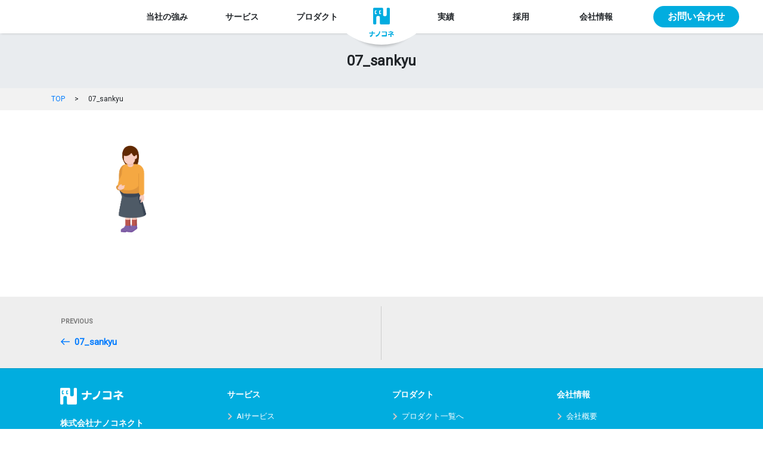

--- FILE ---
content_type: text/html; charset=UTF-8
request_url: https://www.nanoconnect.co.jp/07_sankyu/
body_size: 121555
content:
<!DOCTYPE html><html dir="ltr" lang="ja"
 prefix="og: https://ogp.me/ns#"  class="no-js no-svg"><head>  <script>(function(w,d,s,l,i){w[l]=w[l]||[];w[l].push({'gtm.start':
new Date().getTime(),event:'gtm.js'});var f=d.getElementsByTagName(s)[0],
j=d.createElement(s),dl=l!='dataLayer'?'&l='+l:'';j.async=true;j.src=
'https://www.googletagmanager.com/gtm.js?id='+i+dl;f.parentNode.insertBefore(j,f);
})(window,document,'script','dataLayer','GTM-P4VZ9CD');</script> <meta charset="UTF-8"><meta name="viewport" content="width=device-width, initial-scale=1"><link rel="profile" href="http://gmpg.org/xfn/11"><meta name="msapplication-TileColor" content="#2d88ef"><meta name="msapplication-TileImage" content="https://www.nanoconnect.co.jp/wordpress/wp-content/themes/nanoconnect/assets/favicon/mstile-144x144.png"><link rel="shortcut icon" href="https://www.nanoconnect.co.jp/wordpress/wp-content/themes/nanoconnect/assets/favicon/favicon.ico"><link rel="icon" type="https://www.nanoconnect.co.jp/wordpress/wp-content/themes/nanoconnect/image/vnd.microsoft.icon" href="https://www.nanoconnect.co.jp/wordpress/wp-content/themes/nanoconnect/assets/favicon/favicon.ico"><link rel="apple-touch-icon" sizes="57x57" href="https://www.nanoconnect.co.jp/wordpress/wp-content/themes/nanoconnect/assets/favicon/apple-touch-icon-57x57.png"><link rel="apple-touch-icon" sizes="60x60" href="https://www.nanoconnect.co.jp/wordpress/wp-content/themes/nanoconnect/assets/favicon/apple-touch-icon-60x60.png"><link rel="apple-touch-icon" sizes="72x72" href="https://www.nanoconnect.co.jp/wordpress/wp-content/themes/nanoconnect/assets/favicon/apple-touch-icon-72x72.png"><link rel="apple-touch-icon" sizes="76x76" href="https://www.nanoconnect.co.jp/wordpress/wp-content/themes/nanoconnect/assets/favicon/apple-touch-icon-76x76.png"><link rel="apple-touch-icon" sizes="114x114" href="https://www.nanoconnect.co.jp/wordpress/wp-content/themes/nanoconnect/assets/favicon/apple-touch-icon-114x114.png"><link rel="apple-touch-icon" sizes="120x120" href="https://www.nanoconnect.co.jp/wordpress/wp-content/themes/nanoconnect/assets/favicon/apple-touch-icon-120x120.png"><link rel="apple-touch-icon" sizes="144x144" href="https://www.nanoconnect.co.jp/wordpress/wp-content/themes/nanoconnect/assets/favicon/apple-touch-icon-144x144.png"><link rel="apple-touch-icon" sizes="152x152" href="https://www.nanoconnect.co.jp/wordpress/wp-content/themes/nanoconnect/assets/favicon/apple-touch-icon-152x152.png"><link rel="apple-touch-icon" sizes="180x180" href="https://www.nanoconnect.co.jp/wordpress/wp-content/themes/nanoconnect/assets/favicon/apple-touch-icon-180x180.png"><link rel="icon" type="image/png" sizes="36x36" href="https://www.nanoconnect.co.jp/wordpress/wp-content/themes/nanoconnect/assets/favicon/android-chrome-36x36.png"><link rel="icon" type="image/png" sizes="36x36" href="https://www.nanoconnect.co.jp/wordpress/wp-content/themes/nanoconnect/assets/favicon/icon-36x36.png"><link rel="icon" type="image/png" sizes="128x128" href="https://www.nanoconnect.co.jp/wordpress/wp-content/themes/nanoconnect/assets/favicon/icon-128x128.png"><link rel="icon" type="image/png" sizes="144x144" href="https://www.nanoconnect.co.jp/wordpress/wp-content/themes/nanoconnect/assets/favicon/icon-144x144.png"><link rel="icon" type="image/png" sizes="152x152" href="https://www.nanoconnect.co.jp/wordpress/wp-content/themes/nanoconnect/assets/favicon/icon-152x152.png"><link rel="icon" type="image/png" sizes="160x160" href="https://www.nanoconnect.co.jp/wordpress/wp-content/themes/nanoconnect/assets/favicon/icon-160x160.png"><link rel="icon" type="image/png" sizes="192x192" href="https://www.nanoconnect.co.jp/wordpress/wp-content/themes/nanoconnect/assets/favicon/icon-192x192.png"><link rel="icon" type="image/png" sizes="196x196" href="https://www.nanoconnect.co.jp/wordpress/wp-content/themes/nanoconnect/assets/favicon/icon-196x196.png"><link rel="icon" type="image/png" sizes="256x256" href="https://www.nanoconnect.co.jp/wordpress/wp-content/themes/nanoconnect/assets/favicon/icon-256x256.png"><link rel="icon" type="image/png" sizes="384x384" href="https://www.nanoconnect.co.jp/wordpress/wp-content/themes/nanoconnect/assets/favicon/icon-384x384.png"><link rel="icon" type="image/png" sizes="512x512" href="https://www.nanoconnect.co.jp/wordpress/wp-content/themes/nanoconnect/assets/favicon/icon-512x512.png"><link rel="icon" type="image/png" sizes="16x16" href="https://www.nanoconnect.co.jp/wordpress/wp-content/themes/nanoconnect/assets/favicon/icon-16x16.png"><link rel="icon" type="image/png" sizes="24x24" href="https://www.nanoconnect.co.jp/wordpress/wp-content/themes/nanoconnect/assets/favicon/icon-24x24.png"><link rel="icon" type="image/png" sizes="32x32" href="https://www.nanoconnect.co.jp/wordpress/wp-content/themes/nanoconnect/assets/favicon/icon-32x32.png"><link rel="manifest" href="https://www.nanoconnect.co.jp/wordpress/wp-content/themes/nanoconnect/assets/favicon/manifest.json"><link rel="preload" href="https://www.nanoconnect.co.jp/wordpress/wp-content/themes/nanoconnect/images/loading.gif" as="image">  <script>window.addEventListener('load', function (e) {
			if ((null != location.search.match('_gl')) && window.history.replaceState) {
				let queryString = window.location.search.substring(1);

				let params = queryString.split('&').filter(function (param) {
					return !param.match(/^_gl/);
				}).join('&');

				window.history.replaceState(null, null, location.pathname + '' + (params ? '?' + params : ''));
			}
		});</script> <script>(function(html){html.className = html.className.replace(/\bno-js\b/,'js')})(document.documentElement);</script> <title>07_sankyu | ナノコネ</title><meta name="robots" content="max-image-preview:large" /><link rel="canonical" href="https://www.nanoconnect.co.jp/07_sankyu/" /><meta name="generator" content="All in One SEO (AIOSEO) 4.2.6.1 " /><meta property="og:locale" content="ja_JP" /><meta property="og:site_name" content="ナノコネ | アプリ/クラウド/業務系/組込み開発技術とゲーミフィケーションでビジネス支援" /><meta property="og:type" content="article" /><meta property="og:title" content="07_sankyu | ナノコネ" /><meta property="og:url" content="https://www.nanoconnect.co.jp/07_sankyu/" /><meta property="article:published_time" content="2022-03-17T14:47:51+00:00" /><meta property="article:modified_time" content="2022-03-17T14:47:51+00:00" /><meta name="twitter:card" content="summary_large_image" /><meta name="twitter:title" content="07_sankyu | ナノコネ" /> <script type="application/ld+json" class="aioseo-schema">{"@context":"https:\/\/schema.org","@graph":[{"@type":"BreadcrumbList","@id":"https:\/\/www.nanoconnect.co.jp\/07_sankyu\/#breadcrumblist","itemListElement":[{"@type":"ListItem","@id":"https:\/\/www.nanoconnect.co.jp\/#listItem","position":1,"item":{"@type":"WebPage","@id":"https:\/\/www.nanoconnect.co.jp\/","name":"\u30db\u30fc\u30e0","description":"\u30ca\u30ce\u30b3\u30cd\u306f\u3001\u30b2\u30fc\u30df\u30d5\u30a3\u30b1\u30fc\u30b7\u30e7\u30f3\u3068AI\u3092\u639b\u3051\u5408\u308f\u305b\u958b\u767a\u306b\u7d44\u307f\u8fbc\u3080\u3053\u3068\u3067\u3001\u6700\u9ad8\u306e\u4f53\u9a13\u3068\u9a5a\u304d\u3092\u4eba\u3005\u306b\u5c4a\u3051\u307e\u3059\u3002","url":"https:\/\/www.nanoconnect.co.jp\/"},"nextItem":"https:\/\/www.nanoconnect.co.jp\/07_sankyu\/#listItem"},{"@type":"ListItem","@id":"https:\/\/www.nanoconnect.co.jp\/07_sankyu\/#listItem","position":2,"item":{"@type":"WebPage","@id":"https:\/\/www.nanoconnect.co.jp\/07_sankyu\/","name":"07_sankyu","url":"https:\/\/www.nanoconnect.co.jp\/07_sankyu\/"},"previousItem":"https:\/\/www.nanoconnect.co.jp\/#listItem"}]},{"@type":"ItemPage","@id":"https:\/\/www.nanoconnect.co.jp\/07_sankyu\/#itempage","url":"https:\/\/www.nanoconnect.co.jp\/07_sankyu\/","name":"07_sankyu | \u30ca\u30ce\u30b3\u30cd","inLanguage":"ja","isPartOf":{"@id":"https:\/\/www.nanoconnect.co.jp\/#website"},"breadcrumb":{"@id":"https:\/\/www.nanoconnect.co.jp\/07_sankyu\/#breadcrumblist"},"author":"https:\/\/www.nanoconnect.co.jp\/author\/jinji\/#author","creator":"https:\/\/www.nanoconnect.co.jp\/author\/jinji\/#author","datePublished":"2022-03-17T14:47:51+09:00","dateModified":"2022-03-17T14:47:51+09:00"},{"@type":"Organization","@id":"https:\/\/www.nanoconnect.co.jp\/#organization","name":"\u30ca\u30ce\u30b3\u30cd","url":"https:\/\/www.nanoconnect.co.jp\/"},{"@type":"WebSite","@id":"https:\/\/www.nanoconnect.co.jp\/#website","url":"https:\/\/www.nanoconnect.co.jp\/","name":"\u30ca\u30ce\u30b3\u30cd","description":"\u30a2\u30d7\u30ea\/\u30af\u30e9\u30a6\u30c9\/\u696d\u52d9\u7cfb\/\u7d44\u8fbc\u307f\u958b\u767a\u6280\u8853\u3068\u30b2\u30fc\u30df\u30d5\u30a3\u30b1\u30fc\u30b7\u30e7\u30f3\u3067\u30d3\u30b8\u30cd\u30b9\u652f\u63f4","inLanguage":"ja","publisher":{"@id":"https:\/\/www.nanoconnect.co.jp\/#organization"}}]}</script> <link rel='dns-prefetch' href='//fonts.googleapis.com' /><link rel='dns-prefetch' href='//s.w.org' /><link href='https://fonts.gstatic.com' crossorigin rel='preconnect' /><link rel="alternate" type="application/rss+xml" title="ナノコネ &raquo; フィード" href="https://www.nanoconnect.co.jp/feed/" /> <script type="text/javascript">window._wpemojiSettings = {"baseUrl":"https:\/\/s.w.org\/images\/core\/emoji\/13.1.0\/72x72\/","ext":".png","svgUrl":"https:\/\/s.w.org\/images\/core\/emoji\/13.1.0\/svg\/","svgExt":".svg","source":{"concatemoji":"https:\/\/www.nanoconnect.co.jp\/wordpress\/wp-includes\/js\/wp-emoji-release.min.js"}};
/*! This file is auto-generated */
!function(e,a,t){var n,r,o,i=a.createElement("canvas"),p=i.getContext&&i.getContext("2d");function s(e,t){var a=String.fromCharCode;p.clearRect(0,0,i.width,i.height),p.fillText(a.apply(this,e),0,0);e=i.toDataURL();return p.clearRect(0,0,i.width,i.height),p.fillText(a.apply(this,t),0,0),e===i.toDataURL()}function c(e){var t=a.createElement("script");t.src=e,t.defer=t.type="text/javascript",a.getElementsByTagName("head")[0].appendChild(t)}for(o=Array("flag","emoji"),t.supports={everything:!0,everythingExceptFlag:!0},r=0;r<o.length;r++)t.supports[o[r]]=function(e){if(!p||!p.fillText)return!1;switch(p.textBaseline="top",p.font="600 32px Arial",e){case"flag":return s([127987,65039,8205,9895,65039],[127987,65039,8203,9895,65039])?!1:!s([55356,56826,55356,56819],[55356,56826,8203,55356,56819])&&!s([55356,57332,56128,56423,56128,56418,56128,56421,56128,56430,56128,56423,56128,56447],[55356,57332,8203,56128,56423,8203,56128,56418,8203,56128,56421,8203,56128,56430,8203,56128,56423,8203,56128,56447]);case"emoji":return!s([10084,65039,8205,55357,56613],[10084,65039,8203,55357,56613])}return!1}(o[r]),t.supports.everything=t.supports.everything&&t.supports[o[r]],"flag"!==o[r]&&(t.supports.everythingExceptFlag=t.supports.everythingExceptFlag&&t.supports[o[r]]);t.supports.everythingExceptFlag=t.supports.everythingExceptFlag&&!t.supports.flag,t.DOMReady=!1,t.readyCallback=function(){t.DOMReady=!0},t.supports.everything||(n=function(){t.readyCallback()},a.addEventListener?(a.addEventListener("DOMContentLoaded",n,!1),e.addEventListener("load",n,!1)):(e.attachEvent("onload",n),a.attachEvent("onreadystatechange",function(){"complete"===a.readyState&&t.readyCallback()})),(n=t.source||{}).concatemoji?c(n.concatemoji):n.wpemoji&&n.twemoji&&(c(n.twemoji),c(n.wpemoji)))}(window,document,window._wpemojiSettings);</script> <style type="text/css">img.wp-smiley,
img.emoji {
	display: inline !important;
	border: none !important;
	box-shadow: none !important;
	height: 1em !important;
	width: 1em !important;
	margin: 0 0.07em !important;
	vertical-align: -0.1em !important;
	background: none !important;
	padding: 0 !important;
}</style><link rel='stylesheet' id='wp-block-library-css'  href='https://www.nanoconnect.co.jp/wordpress/wp-includes/css/dist/block-library/style.min.css' type='text/css' media='all' /><style id='global-styles-inline-css' type='text/css'>body{--wp--preset--color--black: #000000;--wp--preset--color--cyan-bluish-gray: #abb8c3;--wp--preset--color--white: #ffffff;--wp--preset--color--pale-pink: #f78da7;--wp--preset--color--vivid-red: #cf2e2e;--wp--preset--color--luminous-vivid-orange: #ff6900;--wp--preset--color--luminous-vivid-amber: #fcb900;--wp--preset--color--light-green-cyan: #7bdcb5;--wp--preset--color--vivid-green-cyan: #00d084;--wp--preset--color--pale-cyan-blue: #8ed1fc;--wp--preset--color--vivid-cyan-blue: #0693e3;--wp--preset--color--vivid-purple: #9b51e0;--wp--preset--gradient--vivid-cyan-blue-to-vivid-purple: linear-gradient(135deg,rgba(6,147,227,1) 0%,rgb(155,81,224) 100%);--wp--preset--gradient--light-green-cyan-to-vivid-green-cyan: linear-gradient(135deg,rgb(122,220,180) 0%,rgb(0,208,130) 100%);--wp--preset--gradient--luminous-vivid-amber-to-luminous-vivid-orange: linear-gradient(135deg,rgba(252,185,0,1) 0%,rgba(255,105,0,1) 100%);--wp--preset--gradient--luminous-vivid-orange-to-vivid-red: linear-gradient(135deg,rgba(255,105,0,1) 0%,rgb(207,46,46) 100%);--wp--preset--gradient--very-light-gray-to-cyan-bluish-gray: linear-gradient(135deg,rgb(238,238,238) 0%,rgb(169,184,195) 100%);--wp--preset--gradient--cool-to-warm-spectrum: linear-gradient(135deg,rgb(74,234,220) 0%,rgb(151,120,209) 20%,rgb(207,42,186) 40%,rgb(238,44,130) 60%,rgb(251,105,98) 80%,rgb(254,248,76) 100%);--wp--preset--gradient--blush-light-purple: linear-gradient(135deg,rgb(255,206,236) 0%,rgb(152,150,240) 100%);--wp--preset--gradient--blush-bordeaux: linear-gradient(135deg,rgb(254,205,165) 0%,rgb(254,45,45) 50%,rgb(107,0,62) 100%);--wp--preset--gradient--luminous-dusk: linear-gradient(135deg,rgb(255,203,112) 0%,rgb(199,81,192) 50%,rgb(65,88,208) 100%);--wp--preset--gradient--pale-ocean: linear-gradient(135deg,rgb(255,245,203) 0%,rgb(182,227,212) 50%,rgb(51,167,181) 100%);--wp--preset--gradient--electric-grass: linear-gradient(135deg,rgb(202,248,128) 0%,rgb(113,206,126) 100%);--wp--preset--gradient--midnight: linear-gradient(135deg,rgb(2,3,129) 0%,rgb(40,116,252) 100%);--wp--preset--duotone--dark-grayscale: url('#wp-duotone-dark-grayscale');--wp--preset--duotone--grayscale: url('#wp-duotone-grayscale');--wp--preset--duotone--purple-yellow: url('#wp-duotone-purple-yellow');--wp--preset--duotone--blue-red: url('#wp-duotone-blue-red');--wp--preset--duotone--midnight: url('#wp-duotone-midnight');--wp--preset--duotone--magenta-yellow: url('#wp-duotone-magenta-yellow');--wp--preset--duotone--purple-green: url('#wp-duotone-purple-green');--wp--preset--duotone--blue-orange: url('#wp-duotone-blue-orange');--wp--preset--font-size--small: 13px;--wp--preset--font-size--medium: 20px;--wp--preset--font-size--large: 36px;--wp--preset--font-size--x-large: 42px;}.has-black-color{color: var(--wp--preset--color--black) !important;}.has-cyan-bluish-gray-color{color: var(--wp--preset--color--cyan-bluish-gray) !important;}.has-white-color{color: var(--wp--preset--color--white) !important;}.has-pale-pink-color{color: var(--wp--preset--color--pale-pink) !important;}.has-vivid-red-color{color: var(--wp--preset--color--vivid-red) !important;}.has-luminous-vivid-orange-color{color: var(--wp--preset--color--luminous-vivid-orange) !important;}.has-luminous-vivid-amber-color{color: var(--wp--preset--color--luminous-vivid-amber) !important;}.has-light-green-cyan-color{color: var(--wp--preset--color--light-green-cyan) !important;}.has-vivid-green-cyan-color{color: var(--wp--preset--color--vivid-green-cyan) !important;}.has-pale-cyan-blue-color{color: var(--wp--preset--color--pale-cyan-blue) !important;}.has-vivid-cyan-blue-color{color: var(--wp--preset--color--vivid-cyan-blue) !important;}.has-vivid-purple-color{color: var(--wp--preset--color--vivid-purple) !important;}.has-black-background-color{background-color: var(--wp--preset--color--black) !important;}.has-cyan-bluish-gray-background-color{background-color: var(--wp--preset--color--cyan-bluish-gray) !important;}.has-white-background-color{background-color: var(--wp--preset--color--white) !important;}.has-pale-pink-background-color{background-color: var(--wp--preset--color--pale-pink) !important;}.has-vivid-red-background-color{background-color: var(--wp--preset--color--vivid-red) !important;}.has-luminous-vivid-orange-background-color{background-color: var(--wp--preset--color--luminous-vivid-orange) !important;}.has-luminous-vivid-amber-background-color{background-color: var(--wp--preset--color--luminous-vivid-amber) !important;}.has-light-green-cyan-background-color{background-color: var(--wp--preset--color--light-green-cyan) !important;}.has-vivid-green-cyan-background-color{background-color: var(--wp--preset--color--vivid-green-cyan) !important;}.has-pale-cyan-blue-background-color{background-color: var(--wp--preset--color--pale-cyan-blue) !important;}.has-vivid-cyan-blue-background-color{background-color: var(--wp--preset--color--vivid-cyan-blue) !important;}.has-vivid-purple-background-color{background-color: var(--wp--preset--color--vivid-purple) !important;}.has-black-border-color{border-color: var(--wp--preset--color--black) !important;}.has-cyan-bluish-gray-border-color{border-color: var(--wp--preset--color--cyan-bluish-gray) !important;}.has-white-border-color{border-color: var(--wp--preset--color--white) !important;}.has-pale-pink-border-color{border-color: var(--wp--preset--color--pale-pink) !important;}.has-vivid-red-border-color{border-color: var(--wp--preset--color--vivid-red) !important;}.has-luminous-vivid-orange-border-color{border-color: var(--wp--preset--color--luminous-vivid-orange) !important;}.has-luminous-vivid-amber-border-color{border-color: var(--wp--preset--color--luminous-vivid-amber) !important;}.has-light-green-cyan-border-color{border-color: var(--wp--preset--color--light-green-cyan) !important;}.has-vivid-green-cyan-border-color{border-color: var(--wp--preset--color--vivid-green-cyan) !important;}.has-pale-cyan-blue-border-color{border-color: var(--wp--preset--color--pale-cyan-blue) !important;}.has-vivid-cyan-blue-border-color{border-color: var(--wp--preset--color--vivid-cyan-blue) !important;}.has-vivid-purple-border-color{border-color: var(--wp--preset--color--vivid-purple) !important;}.has-vivid-cyan-blue-to-vivid-purple-gradient-background{background: var(--wp--preset--gradient--vivid-cyan-blue-to-vivid-purple) !important;}.has-light-green-cyan-to-vivid-green-cyan-gradient-background{background: var(--wp--preset--gradient--light-green-cyan-to-vivid-green-cyan) !important;}.has-luminous-vivid-amber-to-luminous-vivid-orange-gradient-background{background: var(--wp--preset--gradient--luminous-vivid-amber-to-luminous-vivid-orange) !important;}.has-luminous-vivid-orange-to-vivid-red-gradient-background{background: var(--wp--preset--gradient--luminous-vivid-orange-to-vivid-red) !important;}.has-very-light-gray-to-cyan-bluish-gray-gradient-background{background: var(--wp--preset--gradient--very-light-gray-to-cyan-bluish-gray) !important;}.has-cool-to-warm-spectrum-gradient-background{background: var(--wp--preset--gradient--cool-to-warm-spectrum) !important;}.has-blush-light-purple-gradient-background{background: var(--wp--preset--gradient--blush-light-purple) !important;}.has-blush-bordeaux-gradient-background{background: var(--wp--preset--gradient--blush-bordeaux) !important;}.has-luminous-dusk-gradient-background{background: var(--wp--preset--gradient--luminous-dusk) !important;}.has-pale-ocean-gradient-background{background: var(--wp--preset--gradient--pale-ocean) !important;}.has-electric-grass-gradient-background{background: var(--wp--preset--gradient--electric-grass) !important;}.has-midnight-gradient-background{background: var(--wp--preset--gradient--midnight) !important;}.has-small-font-size{font-size: var(--wp--preset--font-size--small) !important;}.has-medium-font-size{font-size: var(--wp--preset--font-size--medium) !important;}.has-large-font-size{font-size: var(--wp--preset--font-size--large) !important;}.has-x-large-font-size{font-size: var(--wp--preset--font-size--x-large) !important;}</style><link rel='stylesheet' id='wp-pagenavi-css'  href='https://www.nanoconnect.co.jp/wordpress/wp-content/cache/autoptimize/css/autoptimize_single_73d29ecb3ae4eb2b78712fab3a46d32d.css' type='text/css' media='all' /><link rel='stylesheet' id='nanoconnect-fonts-css'  href='https://fonts.googleapis.com/css?family=Libre+Franklin%3A300%2C300i%2C400%2C400i%2C600%2C600i%2C800%2C800i&#038;subset=latin%2Clatin-ext' type='text/css' media='all' /><link rel='stylesheet' id='nanoconnect-style-css'  href='https://www.nanoconnect.co.jp/wordpress/wp-content/cache/autoptimize/css/autoptimize_single_9c1c71f7cf568529d037710b818f1685.css' type='text/css' media='all' /> <!--[if lt IE 9]><link rel='stylesheet' id='nanoconnect-ie8-css'  href='https://www.nanoconnect.co.jp/wordpress/wp-content/themes/nanoconnect/assets/css/ie8.css' type='text/css' media='all' /> <![endif]--> <!--[if lt IE 9]> <script type='text/javascript' src='https://www.nanoconnect.co.jp/wordpress/wp-content/themes/nanoconnect/assets/js/html5.js' id='html5-js'></script> <![endif]--> <script defer type='text/javascript' src='https://www.nanoconnect.co.jp/wordpress/wp-includes/js/jquery/jquery.min.js' id='jquery-core-js'></script> <script defer type='text/javascript' src='https://www.nanoconnect.co.jp/wordpress/wp-includes/js/jquery/jquery-migrate.min.js' id='jquery-migrate-js'></script> <link rel="https://api.w.org/" href="https://www.nanoconnect.co.jp/wp-json/" /><link rel="alternate" type="application/json" href="https://www.nanoconnect.co.jp/wp-json/wp/v2/media/11560" /><link rel="EditURI" type="application/rsd+xml" title="RSD" href="https://www.nanoconnect.co.jp/wordpress/xmlrpc.php?rsd" /><link rel="wlwmanifest" type="application/wlwmanifest+xml" href="https://www.nanoconnect.co.jp/wordpress/wp-includes/wlwmanifest.xml" /><link rel='shortlink' href='https://www.nanoconnect.co.jp/?p=11560' /><link rel="alternate" type="application/json+oembed" href="https://www.nanoconnect.co.jp/wp-json/oembed/1.0/embed?url=https%3A%2F%2Fwww.nanoconnect.co.jp%2F07_sankyu%2F" /><link rel="alternate" type="text/xml+oembed" href="https://www.nanoconnect.co.jp/wp-json/oembed/1.0/embed?url=https%3A%2F%2Fwww.nanoconnect.co.jp%2F07_sankyu%2F&#038;format=xml" /> <noscript><style>.lazyload[data-src]{display:none !important;}</style></noscript><style>.lazyload{background-image:none !important;}.lazyload:before{background-image:none !important;}</style><style type="text/css" id="wp-custom-css">/*
ここに独自の CSS を追加することができます。

詳しくは上のヘルプアイコンをクリックしてください。
*/</style><link rel="stylesheet" href="https://www.nanoconnect.co.jp/wordpress/wp-content/cache/autoptimize/css/autoptimize_single_7662fefb52a6acc525731f873a473ee8.css"><link rel="stylesheet" href="https://www.nanoconnect.co.jp/wordpress/wp-content/themes/nanoconnect/assets/fontawesome/css/fontawesome-all.min.css"><link rel="stylesheet" href="https://www.nanoconnect.co.jp/wordpress/wp-content/themes/nanoconnect/assets/drawer/css/drawer.min.css"><link rel="stylesheet" href="https://www.nanoconnect.co.jp/wordpress/wp-content/cache/autoptimize/css/autoptimize_single_f38b2db10e01b1572732a3191d538707.css"><link rel="stylesheet" href="https://www.nanoconnect.co.jp/wordpress/wp-content/cache/autoptimize/css/autoptimize_single_f9faba678c4d6dcfdde69e5b11b37a2e.css"><link rel="stylesheet" href="https://www.nanoconnect.co.jp/wordpress/wp-content/cache/autoptimize/css/autoptimize_single_75352755e30fa24fa2959b430bb5abaa.css?1766128119"></head><body class="attachment attachment-template-default single single-attachment postid-11560 attachmentid-11560 attachment-png Subpge__top has-header-image has-sidebar colors-light">
<script data-cfasync="false" data-no-defer="1">var ewww_webp_supported=false;</script> <noscript><iframe src="https://www.googletagmanager.com/ns.html?id=GTM-P4VZ9CD"
height="0" width="0" style="display:none;visibility:hidden"></iframe></noscript><div id="wptime-plugin-preloader" title="ローディング"><span class="loader"></span></div> <svg aria-hidden="true" style="position: absolute; width: 0; height: 0; overflow: hidden;" version="1.1" xmlns="http://www.w3.org/2000/svg" xmlns:xlink="http://www.w3.org/1999/xlink"> <defs> <symbol id="icon-logo_logo-symbol" viewBox="0 0 32 32"><title>logo_logo-symbol</title> <path d="M29.915 0h-1.939c-1.164 0-2.085 0.97-2.085 2.085v11.636c0 1.309-1.067 2.424-2.424 2.424h-1.939c-1.309 0-2.424-1.067-2.424-2.424v-11.636c-0.049-1.115-0.97-2.085-2.133-2.085h-14.885c-1.164 0-2.085 0.97-2.085 2.085v27.782c0 1.212 0.921 2.133 2.085 2.133h1.939c1.164 0 2.085-0.921 2.085-2.133v-11.636c0-1.358 1.067-2.424 2.424-2.424h1.939c1.309 0 2.424 1.067 2.424 2.424v11.636c0 1.164 0.97 2.133 2.085 2.133h14.885c1.164 0 2.085-0.921 2.085-2.133v-27.782c0.049-1.115-0.921-2.085-2.036-2.085zM5.867 12.17h-1.212c-0.776 0-1.455-0.63-1.455-1.455v-4.218c0-0.776 0.63-1.455 1.455-1.455h1.212c0.727 0 1.309 0.533 1.406 1.212-0.048 0-0.097 0-0.145 0h-1.212c-0.582 0-1.067 0.485-1.067 1.067v2.279c0 0.582 0.485 1.067 1.067 1.067h1.212c0.048 0 0.097 0 0.145 0v0.049c0.048 0.776-0.582 1.455-1.406 1.455zM14.158 12.17h-1.212c-0.776 0-1.455-0.63-1.455-1.455v-4.218c0-0.776 0.63-1.455 1.455-1.455h1.212c0.727 0 1.309 0.533 1.406 1.212-0.049 0-0.097 0-0.145 0h-1.212c-0.582 0-1.067 0.485-1.067 1.067v2.279c0 0.582 0.485 1.067 1.067 1.067h1.212c0.049 0 0.097 0 0.145 0v0.049c0.049 0.776-0.63 1.455-1.406 1.455z"></path> </symbol> <symbol id="icon-logo_logo-symbol-body" viewBox="0 0 32 32"><title>logo_logo-symbol-body</title> <path d="M29.915 0h-1.939c-1.164 0-2.085 0.97-2.085 2.085v11.636c0 1.309-1.067 2.424-2.424 2.424h-1.939c-1.309 0-2.424-1.067-2.424-2.424v-11.636c-0.049-1.115-0.97-2.085-2.133-2.085h-14.885c-1.164 0-2.085 0.97-2.085 2.085v27.782c0 1.212 0.921 2.133 2.085 2.133h1.939c1.164 0 2.085-0.921 2.085-2.133v-11.636c0-1.358 1.067-2.424 2.424-2.424h1.939c1.309 0 2.424 1.067 2.424 2.424v11.636c0 1.164 0.97 2.133 2.085 2.133h14.885c1.164 0 2.085-0.921 2.085-2.133v-27.782c0.049-1.115-0.921-2.085-2.036-2.085z"></path> </symbol> <symbol id="icon-logo_logo-symbol-eye" viewBox="0 0 306 32"><title>logo_logo-symbol-eye</title> <path d="M26.701 3.363h-1.732c-1.019 0-1.834 0.815-1.834 1.834v10.395c0 1.223-0.917 2.14-2.14 2.14h-1.732c-1.223 0-2.14-0.917-2.14-2.14v-10.293c0-1.019-0.815-1.834-1.834-1.834h-13.248c-1.223-0.102-2.038 0.815-2.038 1.834v24.764c0 1.019 0.815 1.834 1.834 1.834h1.732c1.019 0 1.834-0.815 1.834-1.834v-10.395c0-1.223 0.917-2.14 2.14-2.14h1.732c1.223 0 2.14 0.917 2.14 2.14v10.395c0 1.019 0.815 1.834 1.834 1.834h13.248c1.019 0 1.834-0.815 1.834-1.834v-24.764c0.204-1.019-0.611-1.936-1.631-1.936zM6.522 12.943c0 0.713-0.611 1.325-1.325 1.325h-1.019c-0.713 0-1.325-0.611-1.325-1.325v-3.771c0-0.713 0.611-1.325 1.325-1.325h1.121c0.611 0 1.121 0.51 1.223 1.121 0 0-0.102 0-0.102 0h-1.121c-0.51 0-0.917 0.408-0.917 0.917v2.038c0 0.51 0.408 0.917 0.917 0.917h1.121c0 0.102 0.102 0.102 0.102 0.102v0zM12.637 14.268h-1.121c-0.713 0-1.325-0.611-1.325-1.325v-3.771c0-0.713 0.611-1.325 1.325-1.325h1.121c0.611 0 1.121 0.51 1.223 1.121 0 0-0.102 0-0.102 0h-1.121c-0.51 0-0.917 0.408-0.917 0.917v2.038c0 0.51 0.408 0.917 0.917 0.917h1.121c0 0 0.102 0 0.102 0v0c0 0.815-0.51 1.427-1.223 1.427z"></path> <path d="M130.955 6.318c-6.115 0-11.006 4.994-11.006 11.108s4.892 11.108 11.006 11.108c6.115 0 11.006-4.994 11.006-11.108s-4.892-11.108-11.006-11.108zM130.955 25.376c-4.382 0-7.847-3.567-7.847-7.949s3.567-7.949 7.847-7.949c4.382 0 7.847 3.567 7.847 7.949s-3.465 7.949-7.847 7.949z"></path> <path d="M178.242 6.318c-6.115 0-11.006 4.994-11.006 11.108s4.892 11.108 11.006 11.108c6.115 0 11.006-4.994 11.006-11.108s-4.892-11.108-11.006-11.108zM178.242 25.376c-4.382 0-7.847-3.567-7.847-7.949s3.567-7.949 7.847-7.949c4.382 0 7.847 3.567 7.847 7.949s-3.465 7.949-7.847 7.949z"></path> <path d="M89.58 17.427c0-6.115-4.892-11.108-11.006-11.108s-11.006 4.994-11.006 11.108c0 6.115 4.892 11.108 11.006 11.108 3.057 0 5.911-1.325 7.847-3.363v3.363h3.159v-11.108c0 0 0 0 0 0zM78.573 25.376c-4.382 0-7.847-3.567-7.847-7.949s3.567-7.949 7.847-7.949c4.382 0 7.847 3.567 7.847 7.949s-3.465 7.949-7.847 7.949z"></path> <path d="M161.732 23.032c-1.427 1.427-3.363 2.344-5.605 2.344-4.382 0-7.847-3.567-7.847-7.949s3.567-7.949 7.847-7.949c2.14 0 4.178 0.917 5.605 2.344l2.242-2.242c-2.038-2.038-4.79-3.261-7.745-3.261-6.115 0-11.006 4.994-11.006 11.108s4.892 11.108 11.006 11.108c3.057 0 5.809-1.223 7.745-3.261l-2.242-2.242z"></path> <path d="M286.573 23.032c-1.427 1.427-3.363 2.344-5.605 2.344-4.382 0-7.847-3.567-7.847-7.949s3.567-7.949 7.847-7.949c2.14 0 4.178 0.917 5.605 2.344l2.242-2.242c-2.038-2.038-4.79-3.261-7.745-3.261-6.115 0-11.006 4.994-11.006 11.108s4.892 11.108 11.006 11.108c3.057 0 5.809-1.223 7.745-3.261l-2.242-2.242z"></path> <path d="M266.904 17.427c0-6.115-4.892-11.108-11.006-11.108s-11.006 4.994-11.006 11.108c0 6.115 4.892 11.108 11.006 11.108 3.057 0 5.809-1.223 7.745-3.261l-2.242-2.242c-1.427 1.427-3.363 2.344-5.605 2.344-3.771 0-7.032-2.752-7.745-6.318h18.752v-1.631h0.102zM255.796 9.478c3.771 0 7.032 2.752 7.745 6.318h-15.389c0.713-3.567 3.873-6.318 7.643-6.318z"></path> <path d="M53.401 6.318c-3.057 0-5.911 1.325-7.847 3.363v-3.363h-3.159v10.599c0 0.204 0 0.306 0 0.51v11.108h3.159v-11.108c0-4.382 3.567-7.949 7.847-7.949 4.382 0 7.847 3.567 7.847 7.949v0 11.108h3.159v-11.108c0-6.115-4.994-11.108-11.006-11.108z"></path> <path d="M104.764 6.318c-3.057 0-5.911 1.325-7.847 3.363v-3.363h-3.159v22.217h3.159v-11.108c0-4.382 3.567-7.949 7.847-7.949 4.382 0 7.847 3.567 7.847 7.949v0 11.108h3.159v-11.108c0-6.115-4.892-11.108-11.006-11.108z"></path> <path d="M203.414 6.318c-3.057 0-5.911 1.325-7.847 3.363v-3.363h-3.159v11.006c0 0 0 0.102 0 0.102v11.108h3.159v-11.108c0-4.382 3.567-7.949 7.847-7.949 4.382 0 7.847 3.567 7.847 7.949v0 11.108h3.159v-11.108c0-6.115-4.892-11.108-11.006-11.108z"></path> <path d="M229.605 6.318c-3.057 0-5.911 1.325-7.847 3.363v-3.363h-3.159v10.904c0 0.102 0 0.102 0 0.204v11.108h3.159v-11.108c0-4.382 3.567-7.949 7.847-7.949 4.382 0 7.847 3.567 7.847 7.949v0 11.108h3.159v-11.108c0-6.115-4.892-11.108-11.006-11.108z"></path> <path d="M305.732 9.478v-3.159h-6.318v-6.318h-3.159v6.318h-3.159v3.159h3.159v19.057h9.478v-3.159h-6.318v-15.898z"></path> </symbol> <symbol id="icon-logo_logo-symbol-whiteeye" viewBox="0 0 19 32"><title>logo_logo-symbol-whiteeye</title> <path d="M18.63 25.644c0 3.507-2.849 6.575-6.575 6.575h-5.479c-3.507 0-6.575-2.849-6.575-6.575v-19.069c0-3.507 2.849-6.575 6.575-6.575h5.479c3.507 0 6.575 2.849 6.575 6.575v19.069z"></path> </symbol> <symbol id="icon-logo_logo-symbol-pupil" viewBox="0 0 25 32"><title>icon-logo_logo-symbol-pupil</title> <path d="M16.711 0h-8.889c-4.267 0-7.822 3.556-7.822 7.822v16.711c0 3.911 3.556 7.467 7.822 7.467h8.889c4.622 0 7.822-3.556 7.822-7.822v-16.356c0-4.267-3.2-7.822-7.822-7.822z"></path> </symbol> <symbol id="icon-logo_logo-text-nowrap" viewBox="0 0 295 32"><title>logo_logo-text-nowrap</title> <path fill="#000" opacity="0.3" style="fill: var(--color1, #000)" d="M242.018 19.594c0 0.979-0.793 1.772-1.772 1.772s-1.772-0.794-1.772-1.772c0-0.979 0.793-1.772 1.772-1.772s1.772 0.794 1.772 1.772z"></path> <path fill="#000" style="fill: var(--color1, #000)" d="M97.871 7.089c-6.892 0-12.505 5.612-12.505 12.505s5.612 12.505 12.505 12.505c6.892 0 12.505-5.612 12.505-12.505s-5.612-12.505-12.505-12.505zM97.871 28.455c-4.923 0-8.862-3.938-8.862-8.862s3.938-8.862 8.862-8.862c4.923 0 8.862 3.938 8.862 8.862s-3.938 8.862-8.862 8.862z"></path> <path fill="#000" style="fill: var(--color1, #000)" d="M154.782 7.089c-6.892 0-12.505 5.612-12.505 12.505s5.612 12.505 12.505 12.505c6.892 0 12.505-5.612 12.505-12.505s-5.612-12.505-12.505-12.505zM154.782 28.455c-4.923 0-8.862-3.938-8.862-8.862s3.938-8.862 8.862-8.862c4.923 0 8.862 3.938 8.862 8.862 0.098 4.923-3.938 8.862-8.862 8.862z"></path> <path fill="#000" style="fill: var(--color1, #000)" d="M53.366 19.594c0-6.892-5.612-12.505-12.505-12.505s-12.505 5.612-12.505 12.505 5.612 12.505 12.505 12.505c3.446 0 6.597-1.477 8.862-3.742v3.742h3.545l0.098-12.505c0 0 0 0 0 0zM40.96 28.455c-4.923 0-8.862-3.938-8.862-8.862s3.938-8.862 8.862-8.862c4.923 0 8.862 3.938 8.862 8.862s-3.938 8.862-8.862 8.862z"></path> <path fill="#000" style="fill: var(--color1, #000)" d="M136.172 25.895c-1.575 1.575-3.84 2.56-6.302 2.56-4.923 0-8.862-3.938-8.862-8.862s3.938-8.862 8.862-8.862c2.462 0 4.726 0.985 6.302 2.56l2.56-2.56c-2.265-2.265-5.415-3.643-8.763-3.643-6.892 0-12.505 5.612-12.505 12.505s5.612 12.505 12.505 12.505c3.446 0 6.597-1.378 8.763-3.643l-2.56-2.56z"></path> <path fill="#000" style="fill: var(--color1, #000)" d="M275.003 25.895c-1.575 1.575-3.84 2.56-6.302 2.56-4.923 0-8.862-3.938-8.862-8.862s3.938-8.862 8.862-8.862c2.462 0 4.726 0.985 6.302 2.56l2.56-2.56c-2.265-2.265-5.415-3.643-8.763-3.643-6.892 0-12.505 5.612-12.505 12.505s5.612 12.505 12.505 12.505c3.446 0 6.597-1.378 8.763-3.643l-2.56-2.56z"></path> <path fill="#000" style="fill: var(--color1, #000)" d="M252.652 19.594c0-6.892-5.612-12.505-12.505-12.505s-12.505 5.612-12.505 12.505 5.711 12.406 12.603 12.406c3.446 0 6.597-1.378 8.763-3.643l-2.56-2.56c-1.575 1.575-3.84 2.56-6.302 2.56-4.332 0-7.877-3.052-8.763-7.089h21.169v-1.674h0.098zM240.246 10.634c4.332 0 7.877 3.052 8.763 7.089h-17.428c0.788-4.037 4.332-7.089 8.665-7.089z"></path> <path fill="#000" style="fill: var(--color1, #000)" d="M12.505 7.089c-3.446 0-6.597 1.477-8.862 3.742v-3.742h-3.643v11.815c0 0.197 0 0.394 0 0.591v12.505h3.545v-12.505c0-4.923 4.037-8.862 8.862-8.862 4.923 0 8.862 3.938 8.862 8.862v0 12.505h3.545v-12.406c0.098-6.892-5.514-12.505-12.308-12.505z"></path> <path fill="#000" style="fill: var(--color1, #000)" d="M69.415 7.089c-3.446 0-6.695 1.477-8.96 3.742v-3.742h-3.545v24.911h3.545v-12.406c0-4.923 3.938-8.862 8.862-8.862s8.862 3.938 8.862 8.862v0 12.505h3.545v-12.505c0.098-6.892-5.415-12.505-12.308-12.505z"></path> <path fill="#000" style="fill: var(--color1, #000)" d="M183.237 7.089c-3.446 0-6.597 1.477-8.862 3.742v-3.742h-3.545v12.308c0 0.098 0 0.098 0 0.197v12.505h3.545v-12.505c0-4.923 3.938-8.862 8.862-8.862s8.862 3.938 8.862 8.862v0 12.505h3.545v-12.505c0.098-6.892-5.514-12.505-12.406-12.505z"></path> <path fill="#000" style="fill: var(--color1, #000)" d="M211.791 7.089c-3.446 0-6.597 1.477-8.862 3.742v-3.742h-3.545v12.209c0 0.098 0 0.197 0 0.197v12.505h3.545v-12.406c0-4.923 3.938-8.862 8.862-8.862s8.862 3.938 8.862 8.862v0 12.505h3.545v-12.505c0-6.892-5.612-12.505-12.406-12.505z"></path> <path fill="#000" style="fill: var(--color1, #000)" d="M295.385 10.634v-3.545h-7.089v-7.089h-3.545v7.089h-3.643v3.545h3.643v21.366h10.634v-3.545h-7.089v-17.822z"></path> </symbol> <symbol id="icon-logo_logo-text-symbol" viewBox="0 0 307 32"><title>logo_logo-text-symbol</title> <path d="M26.684 3.374h-1.738c-1.022 0-1.84 0.818-1.84 1.84v10.428c0 1.227-0.92 2.147-2.147 2.147h-1.738c-1.227 0-2.147-0.92-2.147-2.147v-10.326c0-1.022-0.818-1.84-1.84-1.84h-13.291c-1.125-0.102-1.942 0.818-1.942 1.84v24.843c0 1.022 0.818 1.84 1.84 1.84h1.738c1.022 0 1.84-0.818 1.84-1.84v-10.428c0-1.227 0.92-2.147 2.147-2.147h1.738c1.227 0 2.147 0.92 2.147 2.147v10.428c0 1.022 0.818 1.84 1.84 1.84h13.291c1.022 0 1.84-0.818 1.84-1.84v-24.843c0.204-1.022-0.716-1.942-1.738-1.942zM6.543 12.984c0 0.716-0.613 1.329-1.329 1.329h-1.022c-0.716 0-1.329-0.613-1.329-1.329v-3.783c0-0.716 0.613-1.329 1.329-1.329h1.125c0.613 0 1.125 0.511 1.227 1.125 0 0-0.102 0-0.102 0h-1.125c-0.511 0-0.92 0.409-0.92 0.92v2.045c0 0.511 0.409 0.92 0.92 0.92h1.125c0 0.102 0 0.102 0.102 0.102v0zM12.677 14.313h-1.125c-0.716 0-1.329-0.613-1.329-1.329v-3.783c0-0.716 0.613-1.329 1.329-1.329h1.125c0.613 0 1.125 0.511 1.227 1.125 0 0-0.102 0-0.102 0h-1.125c-0.511 0-0.92 0.409-0.92 0.92v2.045c0 0.511 0.409 0.92 0.92 0.92h1.125c0 0 0.102 0 0.102 0v0c0 0.818-0.511 1.431-1.227 1.431z"></path> <path d="M128.92 6.339c-6.134 0-11.042 4.907-11.042 11.042s4.907 11.042 11.042 11.042c6.134 0 11.042-4.907 11.042-11.042-0.102-6.134-5.010-11.042-11.042-11.042zM128.92 25.15c-4.396 0-7.872-3.476-7.872-7.872s3.476-7.872 7.872-7.872c4.396 0 7.872 3.476 7.872 7.872s-3.578 7.872-7.872 7.872z"></path> <path d="M179.22 6.339c-6.134 0-11.042 4.907-11.042 11.042s4.907 11.042 11.042 11.042c6.134 0 11.042-4.907 11.042-11.042s-4.907-11.042-11.042-11.042zM179.22 25.15c-4.396 0-7.872-3.476-7.872-7.872s3.476-7.872 7.872-7.872c4.396 0 7.872 3.476 7.872 7.872s-3.476 7.872-7.872 7.872z"></path> <path d="M89.559 17.278c0-6.134-4.907-11.042-11.042-11.042s-11.042 4.907-11.042 11.042c0 6.134 4.907 11.042 11.042 11.042 3.067 0 5.827-1.227 7.872-3.272v3.272h3.169v-11.042c0 0 0 0 0 0zM78.518 25.15c-4.396 0-7.872-3.476-7.872-7.872s3.476-7.872 7.872-7.872 7.872 3.476 7.872 7.872c0 4.396-3.476 7.872-7.872 7.872z"></path> <path d="M159.591 22.901c-1.431 1.431-3.374 2.351-5.521 2.351-4.396 0-7.872-3.476-7.872-7.872s3.476-7.872 7.872-7.872c2.147 0 4.089 0.92 5.521 2.351l2.249-2.249c-1.942-1.942-4.703-3.272-7.77-3.272-6.134 0-11.042 4.907-11.042 11.042s4.907 11.042 11.042 11.042c3.067 0 5.827-1.227 7.77-3.272l-2.249-2.249z"></path> <path d="M285.546 22.901c-1.431 1.431-3.374 2.351-5.521 2.351-4.396 0-7.872-3.476-7.872-7.872s3.476-7.872 7.872-7.872c2.147 0 4.089 0.92 5.521 2.351l2.249-2.249c-1.942-1.942-4.703-3.272-7.77-3.272-6.134 0-11.042 4.907-11.042 11.042s4.907 11.042 11.042 11.042c3.067 0 5.827-1.227 7.77-3.272l-2.249-2.249z"></path> <path d="M265.815 17.278c0-6.134-4.907-11.042-11.042-11.042s-11.042 4.907-11.042 11.042c0 6.134 4.907 11.042 11.042 11.042 3.067 0 5.827-1.227 7.77-3.272l-2.249-2.249c-1.431 1.431-3.374 2.351-5.521 2.351-3.783 0-6.952-2.658-7.668-6.339h18.709v-1.534zM254.773 9.406c3.783 0 6.952 2.658 7.668 6.339h-15.438c0.818-3.578 3.987-6.339 7.77-6.339z"></path> <path d="M53.367 6.339c-3.067 0-5.827 1.227-7.872 3.272v-3.272h-3.169v10.53c0 0.204 0 0.307 0 0.511v11.042h3.169v-11.042c0-4.294 3.578-7.872 7.872-7.872s7.872 3.476 7.872 7.872v0 11.042h3.169v-11.144c0-6.032-5.010-10.939-11.042-10.939z"></path> <path d="M103.77 6.339c-3.067 0-5.93 1.227-7.872 3.374v-3.374h-3.169v21.981h3.169v-11.042c0-4.294 3.476-7.872 7.872-7.872s7.872 3.476 7.872 7.872v0 11.042h3.169v-11.042c-0.102-6.032-5.010-10.939-11.042-10.939z"></path> <path d="M204.473 6.339c-3.067 0-5.827 1.227-7.872 3.272v-3.272h-3.169v10.837c0 0 0 0.102 0 0.102v11.042h3.169v-11.042c0-4.294 3.476-7.872 7.872-7.872 4.294 0 7.872 3.476 7.872 7.872v0 11.042h3.169v-11.042c-0.102-6.032-5.010-10.939-11.042-10.939z"></path> <path d="M229.623 6.339c-3.067 0-5.827 1.227-7.872 3.272v-3.272h-3.169v10.837c0 0.102 0 0.102 0 0.204v11.042h3.169v-11.144c0-4.294 3.476-7.872 7.872-7.872 4.294 0 7.872 3.476 7.872 7.872v0 11.042h3.169v-11.042c0-6.032-5.010-10.939-11.042-10.939z"></path> <path d="M306.709 9.406v-3.067h-6.339v-6.339h-3.067v6.339h-3.169v3.067h3.169v18.914h9.406v-3.169h-6.339v-15.744z"></path> </symbol> <symbol id="icon-logo_logo-text-symbol-plane" viewBox="0 0 32 32"><title>logo_logo-text-symbol-plane</title> <path d="M7.176 6.255h-1.212c-0.582 0-1.067 0.485-1.067 1.067v2.279c0 0.582 0.485 1.067 1.067 1.067h1.212c0.582 0 1.067-0.485 1.067-1.067v-2.279c0-0.582-0.485-1.067-1.067-1.067z"></path> <path d="M15.418 6.255h-1.212c-0.582 0-1.067 0.485-1.067 1.067v2.279c0 0.582 0.485 1.067 1.067 1.067h1.212c0.582 0 1.067-0.485 1.067-1.067v-2.279c0-0.582-0.485-1.067-1.067-1.067z"></path> </symbol> <symbol id="" viewBox="0 0 295 32"><title>logo_logo-text-tight</title> <path d="M99.314 7.086c-6.857 0-12.343 5.6-12.343 12.457s5.486 12.457 12.343 12.457c6.857 0 12.343-5.6 12.343-12.457 0.114-6.857-5.486-12.457-12.343-12.457zM99.314 28.457c-4.914 0-8.8-4-8.8-8.914s4-8.914 8.8-8.914c4.914 0 8.8 4 8.8 8.914 0.114 4.914-3.886 8.914-8.8 8.914z"></path> <path d="M152.457 7.086c-6.857 0-12.343 5.6-12.343 12.457s5.486 12.457 12.343 12.457c6.857 0 12.343-5.6 12.343-12.457s-5.6-12.457-12.343-12.457zM152.457 28.457c-4.914 0-8.8-4-8.8-8.914s4-8.914 8.8-8.914c4.914 0 8.8 4 8.8 8.914s-4 8.914-8.8 8.914z"></path> <path d="M52.914 19.543c0-6.857-5.486-12.457-12.343-12.457s-12.343 5.6-12.343 12.457c0 6.857 5.486 12.457 12.343 12.457 3.429 0 6.629-1.486 8.8-3.771v3.771h3.543v-12.457c0 0 0 0 0 0zM40.571 28.457c-4.914 0-8.8-4-8.8-8.914s4-8.914 8.8-8.914 8.8 4 8.8 8.914c0 4.914-3.886 8.914-8.8 8.914z"></path> <path d="M133.829 25.829c-1.6 1.6-3.771 2.629-6.286 2.629-4.914 0-8.8-4-8.8-8.914s4-8.914 8.8-8.914c2.4 0 4.686 1.029 6.286 2.629l2.514-2.514c-2.286-2.286-5.371-3.657-8.686-3.657-6.857 0-12.343 5.6-12.343 12.457s5.486 12.457 12.343 12.457c3.429 0 6.514-1.371 8.686-3.657l-2.514-2.514z"></path> <path d="M273.943 25.829c-1.6 1.6-3.771 2.629-6.286 2.629-4.914 0-8.8-4-8.8-8.914s4-8.914 8.8-8.914c2.4 0 4.686 1.029 6.286 2.629l2.514-2.514c-2.286-2.286-5.371-3.657-8.686-3.657-6.857 0-12.343 5.6-12.343 12.457s5.486 12.457 12.343 12.457c3.429 0 6.514-1.371 8.686-3.657l-2.514-2.514z"></path> <path d="M251.771 19.543c0-6.857-5.486-12.457-12.343-12.457s-12.343 5.6-12.343 12.457c0 6.857 5.486 12.457 12.343 12.457 3.429 0 6.514-1.371 8.686-3.657l-2.514-2.514c-1.6 1.6-3.771 2.629-6.286 2.629-4.229 0-7.886-3.086-8.686-7.086h21.029v-1.829h0.114zM239.429 10.629c4.229 0 7.886 3.086 8.686 7.086h-17.257c0.686-4 4.343-7.086 8.571-7.086z"></path> <path d="M12.343 7.086c-3.429 0-6.629 1.486-8.8 3.771v-3.771h-3.543v11.886c0 0.229 0 0.343 0 0.571v12.457h3.543v-12.457c0-4.914 4-8.914 8.8-8.914 4.914 0 8.8 4 8.8 8.914v0 12.457h3.543v-12.457c0-6.857-5.486-12.457-12.343-12.457z"></path> <path d="M69.943 7.086c-3.429 0-6.629 1.486-8.8 3.771v-3.771h-3.543v24.914h3.543v-12.457c0-4.914 4-8.914 8.8-8.914s8.8 4 8.8 8.914v0 12.457h3.543v-12.457c0.114-6.857-5.486-12.457-12.343-12.457z"></path> <path d="M180.686 7.086c-3.429 0-6.629 1.486-8.8 3.771v-3.771h-3.543v12.343c0 0 0 0.114 0 0.114v12.457h3.543v-12.457c0-4.914 4-8.914 8.8-8.914 4.914 0 8.8 4 8.8 8.914v0 12.457h3.543v-12.457c0-6.857-5.6-12.457-12.343-12.457z"></path> <path d="M210.057 7.086c-3.429 0-6.629 1.486-8.8 3.771v-3.771h-3.543v12.229c0 0.114 0 0.114 0 0.229v12.457h3.543v-12.457c0-4.914 4-8.914 8.8-8.914 4.914 0 8.8 4 8.8 8.914v0 12.457h3.543v-12.457c0-6.857-5.6-12.457-12.343-12.457z"></path> <path d="M295.314 10.629v-3.543h-6.971v-7.086h-3.543v7.086h-3.543v3.543h3.543v21.371h10.514v-3.543h-6.971v-17.829z"></path> </symbol> <symbol id="icon-logo_logo-text-wrap" viewBox="0 0 101 32"><title>logo_logo-text-wrap</title> <path fill="#000" opacity="0.3" style="fill: var(--color1, #000)" d="M70.811 25.051c0 0.555-0.45 1.006-1.006 1.006s-1.006-0.45-1.006-1.006c0-0.555 0.45-1.006 1.006-1.006s1.006 0.45 1.006 1.006z"></path> <path fill="#000" style="fill: var(--color1, #000)" d="M54.629 0c-3.84 0-6.949 3.109-6.949 6.949s3.109 6.949 6.949 6.949 6.949-3.109 6.949-6.949-3.109-6.949-6.949-6.949zM54.629 11.931c-2.743 0-4.983-2.24-4.983-4.983s2.24-4.983 4.983-4.983c2.743 0 4.983 2.24 4.983 4.983s-2.24 4.983-4.983 4.983z"></path> <path fill="#000" style="fill: var(--color1, #000)" d="M22.126 18.103c-3.84 0-6.949 3.109-6.949 6.949s3.109 6.949 6.949 6.949 6.949-3.109 6.949-6.949-3.109-6.949-6.949-6.949zM22.126 30.034c-2.743 0-4.983-2.24-4.983-4.983s2.24-4.983 4.983-4.983c2.743 0 4.983 2.24 4.983 4.983-0.046 2.743-2.24 4.983-4.983 4.983z"></path> <path fill="#000" style="fill: var(--color1, #000)" d="M29.806 6.949c0-3.84-3.109-6.949-6.949-6.949s-6.949 3.109-6.949 6.949 3.109 6.949 6.949 6.949c1.966 0 3.703-0.823 4.983-2.103v2.103h1.966v-6.949c0 0 0 0 0 0zM22.857 11.931c-2.743 0-4.983-2.24-4.983-4.983s2.24-4.983 4.983-4.983c2.743 0 4.983 2.24 4.983 4.983-0.046 2.743-2.24 4.983-4.983 4.983z"></path> <path fill="#000" style="fill: var(--color1, #000)" d="M11.703 28.571c-0.914 0.914-2.149 1.463-3.52 1.463-2.743 0-4.983-2.24-4.983-4.983s2.24-4.983 4.983-4.983c1.371 0 2.606 0.549 3.52 1.463l1.417-1.417c-1.28-1.28-3.017-2.057-4.937-2.057-3.84 0-6.949 3.109-6.949 6.949s3.109 6.994 6.949 6.994c1.92 0 3.657-0.777 4.937-2.057l-1.417-1.371z"></path> <path fill="#000" style="fill: var(--color1, #000)" d="M89.189 28.571c-0.914 0.914-2.149 1.463-3.52 1.463-2.743 0-4.983-2.24-4.983-4.983s2.24-4.983 4.983-4.983c1.371 0 2.606 0.549 3.52 1.463l1.417-1.417c-1.28-1.28-3.017-2.057-4.937-2.057-3.84 0-6.949 3.109-6.949 6.949s3.109 6.994 6.949 6.994c1.92 0 3.657-0.777 4.937-2.057l-1.417-1.371z"></path> <path fill="#000" style="fill: var(--color1, #000)" d="M76.754 25.051c0-3.84-3.109-6.949-6.949-6.949s-6.949 3.109-6.949 6.949 3.109 6.949 6.949 6.949c1.92 0 3.657-0.777 4.937-2.057l-1.417-1.417c-0.914 0.914-2.149 1.463-3.52 1.463-2.423 0-4.389-1.691-4.846-3.977h11.84v-0.96h-0.046zM69.806 20.069c2.423 0 4.389 1.691 4.846 3.977h-9.737c0.457-2.24 2.469-3.977 4.891-3.977z"></path> <path fill="#000" style="fill: var(--color1, #000)" d="M6.949 0c-1.92 0-3.703 0.823-4.983 2.103v-2.103h-1.966v6.629c0 0.091 0 0.229 0 0.32v6.949h1.966v-6.949c0-2.743 2.24-4.937 4.983-4.937s4.983 2.24 4.983 4.983v0 6.949h1.966v-6.994c0-3.84-3.109-6.949-6.949-6.949z"></path> <path fill="#000" style="fill: var(--color1, #000)" d="M38.72 0c-1.966 0-3.703 0.823-4.983 2.103v-2.103h-1.966v13.897h1.966v-6.949c0-2.743 2.24-4.983 4.983-4.983s4.983 2.24 4.983 4.983v0 6.949h1.966v-6.949c0.046-3.84-3.109-6.949-6.949-6.949z"></path> <path fill="#000" style="fill: var(--color1, #000)" d="M37.989 18.103c-1.966 0-3.703 0.823-4.983 2.103v-2.103h-1.966v6.857c0 0.046 0 0.046 0 0.091v6.949h1.966v-6.949c0-2.743 2.24-4.983 4.983-4.983s4.983 2.24 4.983 4.983v0 6.949h1.966v-6.949c0-3.84-3.109-6.949-6.949-6.949z"></path> <path fill="#000" style="fill: var(--color1, #000)" d="M53.897 18.103c-1.966 0-3.703 0.823-4.983 2.103v-2.103h-1.966v6.811c0 0.046 0 0.091 0 0.137v6.949h1.966v-6.949c0-2.743 2.24-4.983 4.983-4.983s4.983 2.24 4.983 4.983v0 6.949h1.966v-6.949c0-3.84-3.109-6.949-6.949-6.949z"></path> <path fill="#000" style="fill: var(--color1, #000)" d="M100.571 20.069v-1.966h-3.977v-3.977h-1.966v3.977h-2.011v1.966h2.011v11.931h5.943v-1.966h-3.977v-9.966z"></path> </symbol> <symbol id="icon-logo_logo-text-tight" viewBox="0 0 122.81 29.55"><title>icon-logo_logo-text-tight</title> <path class="d" d="M18.21,12.33c0,8.35-2.16,14.64-10.11,16.89-.29,.1-.58,.13-.84,.13-2.03,0-3.38-2.22-3.38-4.17,0-1.32,.64-2.54,2.09-2.83,5.47-1.09,7.5-4.4,7.5-10.02H1.87c-1.25,0-1.87-1.06-1.87-2.15s.61-2.12,1.87-2.12H13.52V2.41c0-1.12,1.19-1.64,2.38-1.64s2.35,.51,2.35,1.57v5.71h9.49c1.29,0,1.93,1.06,1.93,2.12s-.64,2.15-1.93,2.15h-9.53Z"/> <path class="d" d="M36.04,28.48c-1.96,0-3.44-2.25-3.44-4.24,0-1.19,.55-2.28,1.87-2.7,11.04-3.53,13.9-9.41,15.61-18.52,.19-1.03,1.16-1.51,2.16-1.51,1.25,0,2.57,.74,2.57,1.99,0,.1,0,.22-.03,.32-1.51,9.18-5.79,19.07-17.54,24.4-.42,.19-.8,.26-1.19,.26h-.01Z"/> <path class="d" d="M64.72,27.45c-1.54,0-2.32-1.64-2.32-3.31s.77-3.28,2.32-3.28h17.76c.26,0,.51-.26,.51-.48V7.22c0-.23-.26-.42-.51-.42h-17.76c-1.29,0-1.93-1.03-1.93-2.05s.64-2.05,1.93-2.05h19.63c1.87,0,3.35,1.35,3.35,2.92V24.11c0,1.77-1.48,3.34-3.35,3.34h-19.63Z"/> <path class="d" d="M98.28,7.74c-1.22,0-1.87-1-1.87-1.99s.64-1.99,1.87-1.99h7.37V1.51c0-1.03,1.19-1.51,2.41-1.51s2.38,.48,2.38,1.51V3.76h6.02c2.22,0,3.35,1.38,3.35,2.83,0,.67-.23,1.38-.74,1.96-1.32,1.48-2.96,3.37-5.34,4.82,2.45,.83,5.47,2.05,8.05,3.4,.71,.39,1.03,1.06,1.03,1.8,0,1.41-1.13,3.05-2.45,3.05-.32,0-.68-.1-1-.32-2.57-1.7-5.95-3.34-8.98-4.75,0,0,.23,4.75,1,10.24,.29,1.96-1.67,2.76-3.31,2.76s-3.38-.8-3.38-2.41c0-.1,0-.22,.03-.35,.84-5.46,1-9.02,1-9.02-2.86,1.12-6.02,2.09-9.46,2.89-.16,.03-.32,.06-.45,.06-1.42,0-2.35-1.48-2.35-2.83,0-1,.48-1.93,1.71-2.18,8.3-1.67,14.84-4.17,19.24-7.96h-16.13Z"/> </symbol> </defs> </svg><div class="drawer drawer--top" id="Header-D"><div id="overlay" class="Header__overlay drawer--toggle"></div><header id="masthead" class="site-header Header Header__top" role="banner"><div class="Header__inner" id="HeaderInner"><div class="Header__sp__logo c-logo--nowrap memo"><div class="c-logo--base c-logo--symbol" title="ナノコネロゴマーク"> <a href="https://www.nanoconnect.co.jp"> <svg class="icon_style"> <use xlink:href="#icon-logo_logo-symbol"></use> </svg> </a></div><div class="c-logo--base c-logo--text" title="ナノコネロゴマーク"> <a href="https://www.nanoconnect.co.jp"> <svg class="icon_style"> <use xlink:href="#icon-logo_logo-text-tight"></use> </svg> </a></div></div><nav class="Header__nav logo-anime" role="menu"><div class="Header__nav__item _strength _nav _link"><a href="https://www.nanoconnect.co.jp#sec-answer"
 class="Header__nav__link">当社の強み</a></div><div data-id="HeaderSolution" class="Header__nav__item _nav _solution">サービス</div><div data-id="HeaderProduct" class="Header__nav__item _nav _product">プロダクト</div><div class="Header__nav__item _logo _nav _link" title="ナノコネロゴマーク"><div class="c-logo--base c-logo--symbol _off" title="ナノコネロゴマーク"> <a href="https://www.nanoconnect.co.jp"> <svg class="icon_style"> <use xlink:href="#icon-logo_logo-symbol" /> </svg> </a></div><div class="c-logo--base c-logo--text _off" title="ナノコネロゴマーク"> <a href="https://www.nanoconnect.co.jp"> <svg class="icon_style"> <use xlink:href="#icon-logo_logo-text-tight"></use> </svg> </a></div></div><div class="Header__nav__item _strength _nav _link"><a href="https://www.nanoconnect.co.jp#sec-work"
 class="Header__nav__link">実績</a></div><div data-id="HeaderRecruit" class="Header__nav__item _nav _company">採用</div><div data-id="HeaderCompany" class="Header__nav__item _nav _company">会社情報</div><div class="Header__nav__item--contact"><a href="https://www.nanoconnect.co.jp/contact/" class="Header__nav__link">お問い合わせ</a></div></nav></div><div class="Header__menu__bg" role="menu" id="HeaderMenu"><div class="Header__menu__spTitle _link"><a href="https://www.nanoconnect.co.jp#sec-answer" class="Header__menu__spLink">当社の強み</a></div><div class="Header__menu__spTitle">サービス</div><div class="Header__menu__inner" id="HeaderSolution"><div class="Header__menu__wrap"><div class="Header__menu__content"><div class="Header__menu__item"> <a href="https://www.nanoconnect.co.jp/ai/" class="Header__menu__link"><div class="Header__menu__image"><img src="[data-uri]" alt="AI(人工知能)イメージ" data-src="https://www.nanoconnect.co.jp/wordpress/wp-content/themes/nanoconnect/images/h-img-ai.png" decoding="async" class="lazyload" /><noscript><img src="https://www.nanoconnect.co.jp/wordpress/wp-content/themes/nanoconnect/images/h-img-ai.png" alt="AI(人工知能)イメージ" data-eio="l" /></noscript></div><p class="Header__menu__title">AIサービス</p><p class="Header__menu__text">機械学習を活用した「本物のAI」を<br class="pc-only" />中心に開発・活用を行っています</p> </a></div></div><div class="Header__menu__content"><div class="Header__menu__item"> <a href="https://www.nanoconnect.co.jp/gamification/" class="Header__menu__link"><div class="Header__menu__image"><img src="[data-uri]" alt="ゲーミフィケーションイメージ" data-src="https://www.nanoconnect.co.jp/wordpress/wp-content/themes/nanoconnect/images/h-img-gf.png" decoding="async" class="lazyload" /><noscript><img src="https://www.nanoconnect.co.jp/wordpress/wp-content/themes/nanoconnect/images/h-img-gf.png" alt="ゲーミフィケーションイメージ" data-eio="l" /></noscript></div><p class="Header__menu__title">ゲーミフィケーション</p><p class="Header__menu__text">ゲーミフィケーション理論を組み込んだ 「ユーザを夢中にさせる」 サービスの開発を行っています</p> </a></div></div><div class="Header__menu__content"><div class="Header__menu__item"> <a href="https://www.nanoconnect.co.jp/products/automotive/" class="Header__menu__link"><div class="Header__menu__image"><img src="[data-uri]" alt="オートモーティブイメージ" data-src="https://www.nanoconnect.co.jp/wordpress/wp-content/themes/nanoconnect/images/h-img-am.png" decoding="async" class="lazyload" /><noscript><img src="https://www.nanoconnect.co.jp/wordpress/wp-content/themes/nanoconnect/images/h-img-am.png" alt="オートモーティブイメージ" data-eio="l" /></noscript></div><p class="Header__menu__title">オートモーティブサービス</p><p class="Header__menu__text">カーナビ/IVI/ECUなどのオートモーティブ分野の開発を行っています</p> </a></div></div><div class="Header__menu__content"><div class="Header__menu__item"> <a href="https://www.nanoconnect.co.jp/system/" class="Header__menu__link"><div class="Header__menu__image"><img src="[data-uri]" alt="システム開発イメージ" data-src="https://www.nanoconnect.co.jp/wordpress/wp-content/themes/nanoconnect/images/h-img-sd.png" decoding="async" class="lazyload" /><noscript><img src="https://www.nanoconnect.co.jp/wordpress/wp-content/themes/nanoconnect/images/h-img-sd.png" alt="システム開発イメージ" data-eio="l" /></noscript></div><p class="Header__menu__title">システム開発サービス</p><p class="Header__menu__text">スマホアプリ開発、クラウドシステム開発、業務システム開発、組込みシステム開発の4分野を展開しています</p> </a></div></div></div></div><div class="Header__menu__spTitle">プロダクト</div><div class="Header__menu__inner" id="HeaderProduct"><div class="Header__menu__wrap"><div class="Header__menu__content"><div class="Header__menu__item"> <a href="https://ai-linka.com/" class="Header__menu__link Header__menu__blank" target="_blank" rel="noopener noreferrer"><div class="Header__menu__image"><img src="[data-uri]"
 alt="AI LinKaイメージ" data-src="https://www.nanoconnect.co.jp/wordpress/wp-content/themes/nanoconnect/images//h-img-linka_signage_20250902.png" decoding="async" class="lazyload" /><noscript><img src="https://www.nanoconnect.co.jp/wordpress/wp-content/themes/nanoconnect/images//h-img-linka_signage_20250902.png"
 alt="AI LinKaイメージ" data-eio="l" /></noscript></div><p class="Header__menu__title"><span class="Header__menu__type">おもてなしAIエージェント</span>AI LinKa</p><p class="Header__menu__text">Web上や店舗での手続き・接客・問い合わせ対応が可能な、「おもてなしAIエージェント」です</p> </a></div></div><div class="Header__menu__content"><div class="Header__menu__item"> <a href="https://www.skywalker-cloud.com/" class="Header__menu__link Header__menu__blank" target="_blank" rel="noopener noreferrer"><div class="Header__menu__image"><img src="[data-uri]"
 alt="Skywalkerイメージ" data-src="https://www.nanoconnect.co.jp/wordpress/wp-content/themes/nanoconnect/images/h-img-skywalker_bgw.png" decoding="async" class="lazyload" /><noscript><img src="https://www.nanoconnect.co.jp/wordpress/wp-content/themes/nanoconnect/images/h-img-skywalker_bgw.png"
 alt="Skywalkerイメージ" data-eio="l" /></noscript></div><p class="Header__menu__title"><span class="Header__menu__type">ゲーミフィケーションパッケージ</span>Skywalker</p><p class="Header__menu__text">ユーザを夢中にするアプリ・Webサービスを企画から開発、運用までワンストップで行います</p> </a></div></div><div class="Header__menu__content"><div class="Header__menu__item"> <a href="https://ai-metaroom.com/" class="Header__menu__link Header__menu__blank" target="_blank" rel="noopener noreferrer"><div class="Header__menu__image"><img src="[data-uri]" alt="みえるーむイメージ" data-src="https://www.nanoconnect.co.jp/wordpress/wp-content/themes/nanoconnect/images/h-img-mieroom_20250218_4.png" decoding="async" class="lazyload" /><noscript><img src="https://www.nanoconnect.co.jp/wordpress/wp-content/themes/nanoconnect/images/h-img-mieroom_20250218_4.png" alt="みえるーむイメージ" data-eio="l" /></noscript></div><p class="Header__menu__title"><span class="Header__menu__type">オフィスDX推進サービス </span>みえるーむ</p><p class="Header__menu__text"> 社員・モノの情報を集約し見える化。円滑な業務連携・効率化を実現する、生成AI搭載の組織マネジメントシステムです</p> </a></div></div><div class="Header__menu__content"><div class="Header__menu__item"> <a href="https://www.nanoconnect.co.jp/products/dme/" class="Header__menu__link Header__menu__noblank"><div class="Header__menu__image"><img src="[data-uri]"
 alt="AI Serenイメージ" data-src="https://www.nanoconnect.co.jp/wordpress/wp-content/themes/nanoconnect/images/h-img-seren_suiage.png" decoding="async" class="lazyload" /><noscript><img src="https://www.nanoconnect.co.jp/wordpress/wp-content/themes/nanoconnect/images/h-img-seren_suiage.png"
 alt="AI Serenイメージ" data-eio="l" /></noscript></div><p class="Header__menu__title"><span class="Header__menu__type">データマイニングエンジン</span>AI Seren</p><p class="Header__menu__text">ビッグデータを解析し価値あるデータを導き出す「AIデータマイニングエンジン」です</p> </a></div></div></div> <a class="Header__menu__link--btn" href="https://www.nanoconnect.co.jp/products/">プロダクト一覧</a></div><div class="Header__menu__spTitle _link"><a href="https://www.nanoconnect.co.jp#sec-work" class="Header__menu__spLink">実績</a></div><div class="Header__menu__spTitle">採用</div><div class="Header__menu__inner Header__menu__inner__herf" id="HeaderRecruit"><div class="Header__menu__wrap2"><div class="Header__menu__content"><div class="Header__menu__item"> <a href="https://www.nanoconnect.co.jp/recruit/" class="Header__menu__link"><div class="Header__menu__image"><img src="[data-uri]" alt="新卒採用イメージ" data-src="https://www.nanoconnect.co.jp/wordpress/wp-content/themes/nanoconnect/images/h-img-recruit.png" decoding="async" class="lazyload" /><noscript><img src="https://www.nanoconnect.co.jp/wordpress/wp-content/themes/nanoconnect/images/h-img-recruit.png" alt="新卒採用イメージ" data-eio="l" /></noscript></div><p class="Header__menu__title">新卒採用</p><p class="Header__menu__text">異国感あふれる憧れの旧居留地。360°ガラス張りの絶景高層オフィスで、神戸を一望できる環境です</p> </a></div></div><div class="Header__menu__content"><div class="Header__menu__item"> <a href="https://www.nanoconnect.co.jp/recruit-career/" class="Header__menu__link"><div class="Header__menu__image"><img src="[data-uri]" alt="中途採用イメージ" data-src="https://www.nanoconnect.co.jp/wordpress/wp-content/themes/nanoconnect/images/h-img-company_02.png" decoding="async" class="lazyload" /><noscript><img src="https://www.nanoconnect.co.jp/wordpress/wp-content/themes/nanoconnect/images/h-img-company_02.png" alt="中途採用イメージ" data-eio="l" /></noscript></div><p class="Header__menu__title">中途採用</p><p class="Header__menu__text">【AI×ゲーミフィケーション】のナノコネで、世界をアッと驚かせるサービスを一緒に創りましょう！</p> </a></div></div></div></div><div class="Header__menu__spTitle">会社情報</div><div class="Header__menu__inner" id="HeaderCompany"><div class="Header__menu__content _img"> <img src="[data-uri]" class="rounded lazyload" data-src="https://www.nanoconnect.co.jp/wordpress/wp-content/themes/nanoconnect/images/h-img-company.png" decoding="async" /><noscript><img src="https://www.nanoconnect.co.jp/wordpress/wp-content/themes/nanoconnect/images/h-img-company.png" class="rounded" data-eio="l" /></noscript></div><div class="Header__menu__separate"><div class="Header__menu__separate__item"><div class="Header__menu__content _text"> <a class="Header__menu__link" href="https://www.nanoconnect.co.jp/about/corporation/"><span class="Header__menu__title">会社概要</span>当社についての基本情報はこちら</a></div><div class="Header__menu__content _text"> <a class="Header__menu__link" href="https://www.nanoconnect.co.jp/about/philosophy/"> <span
 class="Header__menu__title">経営理念</span>当社のミッションと、大切にしている4つのバリューについて</a></div><div class="Header__menu__content _text"> <a class="Header__menu__link" href="https://www.nanoconnect.co.jp/about/message/"> <span class="Header__menu__title">代表挨拶</span>代表取締役CEO
 木島貴志からのメッセージです</a></div></div></div></div><div class="Header__menu__spTitle _link"><a href="https://www.nanoconnect.co.jp/contact/"
 class="Header__menu__spLink Header__menu__spLink__contact">お問い合わせ</a></div></div> <button type="button" class="Header__hamburger disp-sp" id="Hamburger"> <span class="sr-only">toggle navigation</span> <span class="Header__hamburger__icon"></span> </button></header><div class="site-content-contain"><div id="content" class="site-content"><div id="primary" class="content-area"><main id="main" class="site-main" role="main"><article id="post-11560" class="post-11560 attachment type-attachment status-inherit hentry"><header class="entry-header post-header header-07_sankyu"><h1 class="entry-title">07_sankyu</h1></header><div class="breadcrumbs" typeof="BreadcrumbList" vocab="http://schema.org/"><div class="container"><div class="row"> <span property="itemListElement" typeof="ListItem"><a property="item" typeof="WebPage" title="Go to ナノコネ." href="https://www.nanoconnect.co.jp" class="home" ><span property="name">TOP</span></a><meta property="position" content="1"></span> &gt; <span property="itemListElement" typeof="ListItem"><span property="name">07_sankyu</span><meta property="position" content="2"></span></div></div></div><div class="container"><div class="row"><div class="entry-content"><p class="attachment"><a href='https://www.nanoconnect.co.jp/wordpress/wp-content/uploads/2022/03/07_sankyu.png'><img width="300" height="233" src="[data-uri]" class="attachment-medium size-medium lazyload" alt="" sizes="100vw" data-src="https://www.nanoconnect.co.jp/wordpress/wp-content/uploads/2022/03/07_sankyu.png" decoding="async" /><noscript><img width="300" height="233" src="https://www.nanoconnect.co.jp/wordpress/wp-content/uploads/2022/03/07_sankyu.png" class="attachment-medium size-medium" alt="" sizes="100vw" data-eio="l" /></noscript></a></p></div></div></div></article></main><aside id="secondary" class="widget-area" role="complementary" aria-label="Blog Sidebar"><section class="widget_text widget widget_custom_html Side__Default"><h2 class="widget-title">メニュー</h2><div class="textwidget custom-html-widget"><div class="side-products"><ul class="side-link"><li class="page_item current_page_item"><a href="/about/">会社概要</a></li><li class="page_item current_page_item"><a href="/products/">サービス</a></li><li class="page_item current_page_item"><a href="/results/">開発実績</a></li><li class="page_item current_page_item"><a href="/informations/">お知らせ</a></li><li class="page_item current_page_item"><a href="https://nanoconnect-recruit.com/" target="_blank">採用</a></li><li class="page_item current_page_item"><a href="/contact/">お問合せ</a></li></ul></div></div></section><section id="search-3" class="widget widget_search"><form role="search" method="get" class="search-form" action="https://www.nanoconnect.co.jp/"> <label for="search-form-696ece2e03d2a"> <span class="screen-reader-text">Search for:</span> </label> <input type="search" id="search-form-696ece2e03d2a" class="search-field" placeholder="Search &hellip;" value="" name="s" /> <button type="submit" class="search-submit"><svg class="icon icon-search" aria-hidden="true" role="img"> <use href="#icon-search" xlink:href="#icon-search"></use> </svg><span class="screen-reader-text">Search</span></button></form></section></aside></div><div class="post-navigation-box"><div class="container"><div class="row"><nav class="navigation post-navigation" aria-label="投稿"><h2 class="screen-reader-text">投稿ナビゲーション</h2><div class="nav-links"><div class="nav-previous"><a href="https://www.nanoconnect.co.jp/07_sankyu/" rel="prev"><span class="screen-reader-text">Previous Post</span><span aria-hidden="true" class="nav-subtitle">Previous</span> <span class="nav-title"><span class="nav-title-icon-wrapper"><svg class="icon icon-arrow-left" aria-hidden="true" role="img"> <use href="#icon-arrow-left" xlink:href="#icon-arrow-left"></use> </svg></span>07_sankyu</span></a></div></div></nav></div></div></div> ﻿</div> <a class="c-Btn--pageTop" href="#" title="ページトップへ"><div class="c-logo--base c-logo--symbol"> <svg class="icon_style"><use xlink:href="#icon-logo_logo-symbol"/></svg></div> </a><footer id="colophon" class="site-footer Footer" role="contentinfo"><div class="container Footer__inner"><div class="Footer__info"><div class="Footer__info__logo Fotter__CompanyInfo--logo"> <a href="https://www.nanoconnect.co.jp"><div class="c-logo--nowrap"><div class="c-logo--white c-logo--symbol" title="ナノコネロゴマーク"> <svg class="icon_style"> <use xlink:href="#icon-logo_logo-symbol" /> </svg></div><div class="c-logo--white c-logo--text" title="ナノコネロゴマーク"> <svg class="icon_style"> <use xlink:href="#icon-logo_logo-text-tight" /> </svg></div></div> </a></div><div class="Footer__info__text"><p class="Footer__info__name">株式会社ナノコネクト</p><div class="Footer__info__addressWrap"><p class="Footer__info__address"> <span class="Footer__info__post">〒650-0035</span><span
 class="Footer__info__city">兵庫県神戸市中央区浪花町59<br />神戸朝日ビルディング23F</span></p><div class="Footer__info__number"><p class="Footer__info__numberText">TEL：<span class="tel-link">078-331-6333</span></p><p class="Footer__info__numberText">営業時間：10:00-18:00 [月～金]</p></div><div class="Fotter__CompanyInfoBnr"> <a href="https://privacymark.jp/" target="_blank"><img
 src="https://www.nanoconnect.co.jp/wordpress/wp-content/themes/nanoconnect/images/privacymark_2022.png"
 title="プライバシーマーク"
 data-src="https://www.nanoconnect.co.jp/wordpress/wp-content/themes/nanoconnect/images/privacymark_2022.png"
 decoding="async" class="ls-is-cached lazyloaded" /><noscript><img
 src="https://www.nanoconnect.co.jp/wordpress/wp-content/themes/nanoconnect/images/privacymark_2022.png"
 title="プライバシーマーク" data-eio="l" /></noscript></a></div></div></div></div><div class="Footer__menu"><div class="Footer__menu__box _list-a"><div class="Footer__menu__title">サービス</div><ul class="Footer__menu__list"><li class="Footer__menu__listItem"><a class="Footer__menu__listLink" href="https://www.nanoconnect.co.jp/ai/">AIサービス</a></li><li class="Footer__menu__listItem"><a class="Footer__menu__listLink" href="https://www.nanoconnect.co.jp/gamification/">ゲーミフィケーションサービス</a></li><li class="Footer__menu__listItem"><a class="Footer__menu__listLink" href="https://www.nanoconnect.co.jp/products/automotive/">オートモーティブサービス</a></li><li class="Footer__menu__listItem"><a class="Footer__menu__listLink" href="https://www.nanoconnect.co.jp/system/">システム開発サービス</a></li></ul></div><div class="Footer__menu__box _list-b"><div class="Footer__menu__title">プロダクト</div><ul class="Footer__menu__list"><li class="Footer__menu__listItem"> <a class="Footer__menu__listLink" href="https://www.nanoconnect.co.jp/products/">プロダクト一覧へ</a></li><li class="Footer__menu__listItem"> <a class="Footer__menu__listLink" href="https://ai-linka.com/" target="_blank" rel="noopener noreferrer">おもてなしAIエージェント「LinKa」</a></li><li class="Footer__menu__listItem"> <a class="Footer__menu__listLink" href="https://www.skywalker-cloud.com/" target="_blank" rel="noopener noreferrer">ゲーミフィケーションパッケージ「Skywalker」</a></li><li class="Footer__menu__listItem"> <a class="Footer__menu__listLink" href="https://ai-metaroom.com/" target="_blank" rel="noopener noreferrer">オフィスDX推進サービス<br class="pc-only">「みえるーむ」</a></li><li class="Footer__menu__listItem"> <a class="Footer__menu__listLink" href="https://www.nanoconnect.co.jp/products/dme/">データマイニングAI「Seren」</a></li></ul></div><div class="Footer__menu__box _list-c"><div class="Footer__menu__title">会社情報</div><ul class="Footer__menu__list"><li class="Footer__menu__listItem"><a class="Footer__menu__listLink" href="https://www.nanoconnect.co.jp/about/corporation/">会社概要</a></li><li class="Footer__menu__listItem"><a class="Footer__menu__listLink" href="https://www.nanoconnect.co.jp/about/philosophy/">企業理念</a></li><li class="Footer__menu__listItem"><a class="Footer__menu__listLink" href="https://www.nanoconnect.co.jp/about/message/">代表挨拶</a></li></ul></div><div class="Footer__menu__box _list-d"><div class="Footer__menu__title">実績</div><ul class="Footer__menu__list"><li class="Footer__menu__listItem"><a class="Footer__menu__listLink" href="https://www.nanoconnect.co.jp/results/">実績一覧へ</a></li><li class="Footer__menu__listItem"><a class="Footer__menu__listLink" href="https://www.nanoconnect.co.jp/result-informationbank/">「情報銀行」サービス</a></li><li class="Footer__menu__listItem"><a class="Footer__menu__listLink" href="https://www.nanoconnect.co.jp/result-carsales/">自動車販売業界向けAI</a></li><li class="Footer__menu__listItem"><a class="Footer__menu__listLink" href="https://www.nanoconnect.co.jp/results/jumbo-karaoke/">ジャンカラ会員サービス</a></li><li class="Footer__menu__listItem"><a class="Footer__menu__listLink" href="https://www.nanoconnect.co.jp/results/wheelog/">WheeLog!</a></li><li class="Footer__menu__listItem"><a class="Footer__menu__listLink" href="https://www.nanoconnect.co.jp/results/biz-ex/">Biz-Ex</a></li><li class="Footer__menu__listItem"><a class="Footer__menu__listLink" href="https://www.nanoconnect.co.jp/results/yasatastu/">野菜の達人</a></li><li class="Footer__menu__listItem"><a class="Footer__menu__listLink" href="https://www.nanoconnect.co.jp/results/happy_connect/">ハッピーコネクト</a></li></ul></div><div class="Footer__menu__box _list-e"><div class="Footer__menu__title">お問い合わせ</div><ul class="Footer__menu__list"><li class="Footer__menu__listItem"><a class="Footer__menu__listLink" href="https://www.nanoconnect.co.jp/contact/rfp/" data-gtm-click="ct_foot01">案件のご相談</a></li><li class="Footer__menu__listItem"><a class="Footer__menu__listLink" href="https://www.nanoconnect.co.jp/contact/request/" data-gtm-click="dl_foot01">資料請求</a></li><li class="Footer__menu__listItem"><a class="Footer__menu__listLink" href="https://www.nanoconnect.co.jp/#sec-recruit">採用のお問い合わせ</a></li><li class="Footer__menu__listItem"><a class="Footer__menu__listLink" href="https://www.nanoconnect.co.jp/contact/total_contact/" data-gtm-click="non_foot01">その他のお問い合わせ</a></li></ul></div><div class="Footer__menu__box _list-f"><div class="Footer__menu__title">採用</div><ul class="Footer__menu__list mb-4"><li class="Footer__menu__listItem"><a class="Footer__menu__listLink" href="https://www.nanoconnect.co.jp/recruit/" >新卒採用</a></li><li class="Footer__menu__listItem"><a class="Footer__menu__listLink" href="https://www.nanoconnect.co.jp/recruit-career/">中途採用</a></li><li class="Footer__menu__listItem"><a class="Footer__menu__listLink" href="https://www.nanoconnect.co.jp/about/action/">様々な取り組み</a></li></ul><ul class="Footer__menu__list"><li class="Footer__menu__listItem"><a href="https://www.nanoconnect.co.jp/informations/" class="Footer__menu__title">お知らせ</a></li><li class="Footer__menu__listItem mt-1"><a href="https://www.nanoconnect.co.jp/site_map/" class="Footer__menu__title">サイトマップ</a></li></ul></div></div><div class="Footer__menu__line"><ul class="Footer__menu__list"><li class="Footer__menu__listItem"><a href="https://www.nanoconnect.co.jp/policy/" class="Footer__menu__listLink">プライバシーポリシー</a></li><li class="Footer__menu__listItem"><a href="https://www.nanoconnect.co.jp/policy-2/" class="Footer__menu__listLink">個人情報の取扱</a></li><li class="Footer__menu__listItem"><a href="https://www.nanoconnect.co.jp/securitypolicy/" class="Footer__menu__listLink">セキュリティーポリシー</a></li><li class="Footer__menu__listItem"><a href="https://www.nanoconnect.co.jp/applicationpolicy/" class="Footer__menu__listLink">アプリポリシー</a></li><li class="Footer__menu__listItem"><a href="https://www.nanoconnect.co.jp/overseasdatapolicy/" class="Footer__menu__listLink">外国にある第三者への個人データの提供について</a></li></ul></div></div><div class="site-info"> <small>&copy; 2018 nanoconnect,Inc.</small></div></footer>  <script defer src="https://www.nanoconnect.co.jp/wordpress/wp-content/themes/nanoconnect/lib/jquery-3.3.1.min.js"></script> <script type="text/javascript">var $331 = $.noConflict(true);</script> <script defer src="https://www.nanoconnect.co.jp/wordpress/wp-content/themes/nanoconnect/lib/popper.min.js"></script> <script defer src="https://www.nanoconnect.co.jp/wordpress/wp-content/themes/nanoconnect/lib/bootstrap.min.js"></script> <script defer src="https://www.nanoconnect.co.jp/wordpress/wp-content/themes/nanoconnect/assets/slick/slick.min.js"></script> <script defer src="https://www.nanoconnect.co.jp/wordpress/wp-content/cache/autoptimize/js/autoptimize_single_84ea06fe65874efcc0e002a06009729f.js"></script> <script defer src="https://www.nanoconnect.co.jp/wordpress/wp-content/themes/nanoconnect/assets/drawer/js/drawer.min.js"></script> <script defer src="https://www.nanoconnect.co.jp/wordpress/wp-content/cache/autoptimize/js/autoptimize_single_7e1b11d81e0f5dc457b20e887458e8e6.js"></script> <script defer src="https://www.nanoconnect.co.jp/wordpress/wp-content/themes/nanoconnect/assets/subpage.js"></script> <script defer src="https://www.nanoconnect.co.jp/wordpress/wp-content/cache/autoptimize/js/autoptimize_single_732d04216077b430261686dce853265b.js"></script> <script defer src="https://www.nanoconnect.co.jp/wordpress/wp-content/cache/autoptimize/js/autoptimize_single_04fdf88535c4dba516e576f76e74fcf6.js"></script> </div>  <script type="text/javascript">(function(add, cla){window['UserHeatTag']=cla;window[cla]=window[cla]||function(){(window[cla].q=window[cla].q||[]).push(arguments)},window[cla].l=1*new Date();var ul=document.createElement('script');var tag = document.getElementsByTagName('script')[0];ul.async=1;ul.src=add;tag.parentNode.insertBefore(ul,tag);})('//uh.nakanohito.jp/uhj2/uh.js', '_uhtracker');_uhtracker({id:'uhCBqHloG5'});</script> <script type='text/javascript' id='eio-lazy-load-js-before'>var eio_lazy_vars = {"exactdn_domain":"","skip_autoscale":0,"threshold":0};</script> <script defer type='text/javascript' src='https://www.nanoconnect.co.jp/wordpress/wp-content/plugins/ewww-image-optimizer/includes/lazysizes.min.js' id='eio-lazy-load-js'></script> <script type='text/javascript' id='nanoconnect-skip-link-focus-fix-js-extra'>var nanoconnectScreenReaderText = {"quote":"<svg class=\"icon icon-quote-right\" aria-hidden=\"true\" role=\"img\"> <use href=\"#icon-quote-right\" xlink:href=\"#icon-quote-right\"><\/use> <\/svg>"};</script> <script defer type='text/javascript' src='https://www.nanoconnect.co.jp/wordpress/wp-content/cache/autoptimize/js/autoptimize_single_75abd4cd8807b312f9f7faeb77ee774b.js' id='nanoconnect-skip-link-focus-fix-js'></script> <script defer type='text/javascript' src='https://www.nanoconnect.co.jp/wordpress/wp-content/cache/autoptimize/js/autoptimize_single_5b91e03bee4aed86112572ea0aac4e0a.js' id='nanoconnect-global-js'></script> <script defer type='text/javascript' src='https://www.nanoconnect.co.jp/wordpress/wp-content/cache/autoptimize/js/autoptimize_single_16fb1664ddebf663a909c51d40ad7914.js' id='jquery-scrollto-js'></script> <svg style="position: absolute; width: 0; height: 0; overflow: hidden;" version="1.1" xmlns="http://www.w3.org/2000/svg" xmlns:xlink="http://www.w3.org/1999/xlink"> <defs> <symbol id="icon-behance" viewBox="0 0 37 32"> <path class="path1" d="M33 6.054h-9.125v2.214h9.125v-2.214zM28.5 13.661q-1.607 0-2.607 0.938t-1.107 2.545h7.286q-0.321-3.482-3.571-3.482zM28.786 24.107q1.125 0 2.179-0.571t1.357-1.554h3.946q-1.786 5.482-7.625 5.482-3.821 0-6.080-2.357t-2.259-6.196q0-3.714 2.33-6.17t6.009-2.455q2.464 0 4.295 1.214t2.732 3.196 0.902 4.429q0 0.304-0.036 0.839h-11.75q0 1.982 1.027 3.063t2.973 1.080zM4.946 23.214h5.286q3.661 0 3.661-2.982 0-3.214-3.554-3.214h-5.393v6.196zM4.946 13.625h5.018q1.393 0 2.205-0.652t0.813-2.027q0-2.571-3.393-2.571h-4.643v5.25zM0 4.536h10.607q1.554 0 2.768 0.25t2.259 0.848 1.607 1.723 0.563 2.75q0 3.232-3.071 4.696 2.036 0.571 3.071 2.054t1.036 3.643q0 1.339-0.438 2.438t-1.179 1.848-1.759 1.268-2.161 0.75-2.393 0.232h-10.911v-22.5z"></path> </symbol> <symbol id="icon-deviantart" viewBox="0 0 18 32"> <path class="path1" d="M18.286 5.411l-5.411 10.393 0.429 0.554h4.982v7.411h-9.054l-0.786 0.536-2.536 4.875-0.536 0.536h-5.375v-5.411l5.411-10.411-0.429-0.536h-4.982v-7.411h9.054l0.786-0.536 2.536-4.875 0.536-0.536h5.375v5.411z"></path> </symbol> <symbol id="icon-medium" viewBox="0 0 32 32"> <path class="path1" d="M10.661 7.518v20.946q0 0.446-0.223 0.759t-0.652 0.313q-0.304 0-0.589-0.143l-8.304-4.161q-0.375-0.179-0.634-0.598t-0.259-0.83v-20.357q0-0.357 0.179-0.607t0.518-0.25q0.25 0 0.786 0.268l9.125 4.571q0.054 0.054 0.054 0.089zM11.804 9.321l9.536 15.464-9.536-4.75v-10.714zM32 9.643v18.821q0 0.446-0.25 0.723t-0.679 0.277-0.839-0.232l-7.875-3.929zM31.946 7.5q0 0.054-4.58 7.491t-5.366 8.705l-6.964-11.321 5.786-9.411q0.304-0.5 0.929-0.5 0.25 0 0.464 0.107l9.661 4.821q0.071 0.036 0.071 0.107z"></path> </symbol> <symbol id="icon-slideshare" viewBox="0 0 32 32"> <path class="path1" d="M15.589 13.214q0 1.482-1.134 2.545t-2.723 1.063-2.723-1.063-1.134-2.545q0-1.5 1.134-2.554t2.723-1.054 2.723 1.054 1.134 2.554zM24.554 13.214q0 1.482-1.125 2.545t-2.732 1.063q-1.589 0-2.723-1.063t-1.134-2.545q0-1.5 1.134-2.554t2.723-1.054q1.607 0 2.732 1.054t1.125 2.554zM28.571 16.429v-11.911q0-1.554-0.571-2.205t-1.982-0.652h-19.857q-1.482 0-2.009 0.607t-0.527 2.25v12.018q0.768 0.411 1.58 0.714t1.446 0.5 1.446 0.33 1.268 0.196 1.25 0.071 1.045 0.009 1.009-0.036 0.795-0.036q1.214-0.018 1.696 0.482 0.107 0.107 0.179 0.161 0.464 0.446 1.089 0.911 0.125-1.625 2.107-1.554 0.089 0 0.652 0.027t0.768 0.036 0.813 0.018 0.946-0.018 0.973-0.080 1.089-0.152 1.107-0.241 1.196-0.348 1.205-0.482 1.286-0.616zM31.482 16.339q-2.161 2.661-6.643 4.5 1.5 5.089-0.411 8.304-1.179 2.018-3.268 2.643-1.857 0.571-3.25-0.268-1.536-0.911-1.464-2.929l-0.018-5.821v-0.018q-0.143-0.036-0.438-0.107t-0.42-0.089l-0.018 6.036q0.071 2.036-1.482 2.929-1.411 0.839-3.268 0.268-2.089-0.643-3.25-2.679-1.875-3.214-0.393-8.268-4.482-1.839-6.643-4.5-0.446-0.661-0.071-1.125t1.071 0.018q0.054 0.036 0.196 0.125t0.196 0.143v-12.393q0-1.286 0.839-2.196t2.036-0.911h22.446q1.196 0 2.036 0.911t0.839 2.196v12.393l0.375-0.268q0.696-0.482 1.071-0.018t-0.071 1.125z"></path> </symbol> <symbol id="icon-snapchat-ghost" viewBox="0 0 30 32"> <path class="path1" d="M15.143 2.286q2.393-0.018 4.295 1.223t2.92 3.438q0.482 1.036 0.482 3.196 0 0.839-0.161 3.411 0.25 0.125 0.5 0.125 0.321 0 0.911-0.241t0.911-0.241q0.518 0 1 0.321t0.482 0.821q0 0.571-0.563 0.964t-1.232 0.563-1.232 0.518-0.563 0.848q0 0.268 0.214 0.768 0.661 1.464 1.83 2.679t2.58 1.804q0.5 0.214 1.429 0.411 0.5 0.107 0.5 0.625 0 1.25-3.911 1.839-0.125 0.196-0.196 0.696t-0.25 0.83-0.589 0.33q-0.357 0-1.107-0.116t-1.143-0.116q-0.661 0-1.107 0.089-0.571 0.089-1.125 0.402t-1.036 0.679-1.036 0.723-1.357 0.598-1.768 0.241q-0.929 0-1.723-0.241t-1.339-0.598-1.027-0.723-1.036-0.679-1.107-0.402q-0.464-0.089-1.125-0.089-0.429 0-1.17 0.134t-1.045 0.134q-0.446 0-0.625-0.33t-0.25-0.848-0.196-0.714q-3.911-0.589-3.911-1.839 0-0.518 0.5-0.625 0.929-0.196 1.429-0.411 1.393-0.571 2.58-1.804t1.83-2.679q0.214-0.5 0.214-0.768 0-0.5-0.563-0.848t-1.241-0.527-1.241-0.563-0.563-0.938q0-0.482 0.464-0.813t0.982-0.33q0.268 0 0.857 0.232t0.946 0.232q0.321 0 0.571-0.125-0.161-2.536-0.161-3.393 0-2.179 0.482-3.214 1.143-2.446 3.071-3.536t4.714-1.125z"></path> </symbol> <symbol id="icon-yelp" viewBox="0 0 27 32"> <path class="path1" d="M13.804 23.554v2.268q-0.018 5.214-0.107 5.446-0.214 0.571-0.911 0.714-0.964 0.161-3.241-0.679t-2.902-1.589q-0.232-0.268-0.304-0.643-0.018-0.214 0.071-0.464 0.071-0.179 0.607-0.839t3.232-3.857q0.018 0 1.071-1.25 0.268-0.339 0.705-0.438t0.884 0.063q0.429 0.179 0.67 0.518t0.223 0.75zM11.143 19.071q-0.054 0.982-0.929 1.25l-2.143 0.696q-4.911 1.571-5.214 1.571-0.625-0.036-0.964-0.643-0.214-0.446-0.304-1.339-0.143-1.357 0.018-2.973t0.536-2.223 1-0.571q0.232 0 3.607 1.375 1.25 0.518 2.054 0.839l1.5 0.607q0.411 0.161 0.634 0.545t0.205 0.866zM25.893 24.375q-0.125 0.964-1.634 2.875t-2.42 2.268q-0.661 0.25-1.125-0.125-0.25-0.179-3.286-5.125l-0.839-1.375q-0.25-0.375-0.205-0.821t0.348-0.821q0.625-0.768 1.482-0.464 0.018 0.018 2.125 0.714 3.625 1.179 4.321 1.42t0.839 0.366q0.5 0.393 0.393 1.089zM13.893 13.089q0.089 1.821-0.964 2.179-1.036 0.304-2.036-1.268l-6.75-10.679q-0.143-0.625 0.339-1.107 0.732-0.768 3.705-1.598t4.009-0.563q0.714 0.179 0.875 0.804 0.054 0.321 0.393 5.455t0.429 6.777zM25.714 15.018q0.054 0.696-0.464 1.054-0.268 0.179-5.875 1.536-1.196 0.268-1.625 0.411l0.018-0.036q-0.411 0.107-0.821-0.071t-0.661-0.571q-0.536-0.839 0-1.554 0.018-0.018 1.339-1.821 2.232-3.054 2.679-3.643t0.607-0.696q0.5-0.339 1.161-0.036 0.857 0.411 2.196 2.384t1.446 2.991v0.054z"></path> </symbol> <symbol id="icon-vine" viewBox="0 0 27 32"> <path class="path1" d="M26.732 14.768v3.536q-1.804 0.411-3.536 0.411-1.161 2.429-2.955 4.839t-3.241 3.848-2.286 1.902q-1.429 0.804-2.893-0.054-0.5-0.304-1.080-0.777t-1.518-1.491-1.83-2.295-1.92-3.286-1.884-4.357-1.634-5.616-1.259-6.964h5.054q0.464 3.893 1.25 7.116t1.866 5.661 2.17 4.205 2.5 3.482q3.018-3.018 5.125-7.25-2.536-1.286-3.982-3.929t-1.446-5.946q0-3.429 1.857-5.616t5.071-2.188q3.179 0 4.875 1.884t1.696 5.313q0 2.839-1.036 5.107-0.125 0.018-0.348 0.054t-0.821 0.036-1.125-0.107-1.107-0.455-0.902-0.92q0.554-1.839 0.554-3.286 0-1.554-0.518-2.357t-1.411-0.804q-0.946 0-1.518 0.884t-0.571 2.509q0 3.321 1.875 5.241t4.768 1.92q1.107 0 2.161-0.25z"></path> </symbol> <symbol id="icon-vk" viewBox="0 0 35 32"> <path class="path1" d="M34.232 9.286q0.411 1.143-2.679 5.25-0.429 0.571-1.161 1.518-1.393 1.786-1.607 2.339-0.304 0.732 0.25 1.446 0.304 0.375 1.446 1.464h0.018l0.071 0.071q2.518 2.339 3.411 3.946 0.054 0.089 0.116 0.223t0.125 0.473-0.009 0.607-0.446 0.491-1.054 0.223l-4.571 0.071q-0.429 0.089-1-0.089t-0.929-0.393l-0.357-0.214q-0.536-0.375-1.25-1.143t-1.223-1.384-1.089-1.036-1.009-0.277q-0.054 0.018-0.143 0.063t-0.304 0.259-0.384 0.527-0.304 0.929-0.116 1.384q0 0.268-0.063 0.491t-0.134 0.33l-0.071 0.089q-0.321 0.339-0.946 0.393h-2.054q-1.268 0.071-2.607-0.295t-2.348-0.946-1.839-1.179-1.259-1.027l-0.446-0.429q-0.179-0.179-0.491-0.536t-1.277-1.625-1.893-2.696-2.188-3.768-2.33-4.857q-0.107-0.286-0.107-0.482t0.054-0.286l0.071-0.107q0.268-0.339 1.018-0.339l4.893-0.036q0.214 0.036 0.411 0.116t0.286 0.152l0.089 0.054q0.286 0.196 0.429 0.571 0.357 0.893 0.821 1.848t0.732 1.455l0.286 0.518q0.518 1.071 1 1.857t0.866 1.223 0.741 0.688 0.607 0.25 0.482-0.089q0.036-0.018 0.089-0.089t0.214-0.393 0.241-0.839 0.17-1.446 0-2.232q-0.036-0.714-0.161-1.304t-0.25-0.821l-0.107-0.214q-0.446-0.607-1.518-0.768-0.232-0.036 0.089-0.429 0.304-0.339 0.679-0.536 0.946-0.464 4.268-0.429 1.464 0.018 2.411 0.232 0.357 0.089 0.598 0.241t0.366 0.429 0.188 0.571 0.063 0.813-0.018 0.982-0.045 1.259-0.027 1.473q0 0.196-0.018 0.75t-0.009 0.857 0.063 0.723 0.205 0.696 0.402 0.438q0.143 0.036 0.304 0.071t0.464-0.196 0.679-0.616 0.929-1.196 1.214-1.92q1.071-1.857 1.911-4.018 0.071-0.179 0.179-0.313t0.196-0.188l0.071-0.054 0.089-0.045t0.232-0.054 0.357-0.009l5.143-0.036q0.696-0.089 1.143 0.045t0.554 0.295z"></path> </symbol> <symbol id="icon-search" viewBox="0 0 30 32"> <path class="path1" d="M20.571 14.857q0-3.304-2.348-5.652t-5.652-2.348-5.652 2.348-2.348 5.652 2.348 5.652 5.652 2.348 5.652-2.348 2.348-5.652zM29.714 29.714q0 0.929-0.679 1.607t-1.607 0.679q-0.964 0-1.607-0.679l-6.125-6.107q-3.196 2.214-7.125 2.214-2.554 0-4.884-0.991t-4.018-2.679-2.679-4.018-0.991-4.884 0.991-4.884 2.679-4.018 4.018-2.679 4.884-0.991 4.884 0.991 4.018 2.679 2.679 4.018 0.991 4.884q0 3.929-2.214 7.125l6.125 6.125q0.661 0.661 0.661 1.607z"></path> </symbol> <symbol id="icon-envelope-o" viewBox="0 0 32 32"> <path class="path1" d="M29.714 26.857v-13.714q-0.571 0.643-1.232 1.179-4.786 3.679-7.607 6.036-0.911 0.768-1.482 1.196t-1.545 0.866-1.83 0.438h-0.036q-0.857 0-1.83-0.438t-1.545-0.866-1.482-1.196q-2.821-2.357-7.607-6.036-0.661-0.536-1.232-1.179v13.714q0 0.232 0.17 0.402t0.402 0.17h26.286q0.232 0 0.402-0.17t0.17-0.402zM29.714 8.089v-0.438t-0.009-0.232-0.054-0.223-0.098-0.161-0.161-0.134-0.25-0.045h-26.286q-0.232 0-0.402 0.17t-0.17 0.402q0 3 2.625 5.071 3.446 2.714 7.161 5.661 0.107 0.089 0.625 0.527t0.821 0.67 0.795 0.563 0.902 0.491 0.768 0.161h0.036q0.357 0 0.768-0.161t0.902-0.491 0.795-0.563 0.821-0.67 0.625-0.527q3.714-2.946 7.161-5.661 0.964-0.768 1.795-2.063t0.83-2.348zM32 7.429v19.429q0 1.179-0.839 2.018t-2.018 0.839h-26.286q-1.179 0-2.018-0.839t-0.839-2.018v-19.429q0-1.179 0.839-2.018t2.018-0.839h26.286q1.179 0 2.018 0.839t0.839 2.018z"></path> </symbol> <symbol id="icon-close" viewBox="0 0 25 32"> <path class="path1" d="M23.179 23.607q0 0.714-0.5 1.214l-2.429 2.429q-0.5 0.5-1.214 0.5t-1.214-0.5l-5.25-5.25-5.25 5.25q-0.5 0.5-1.214 0.5t-1.214-0.5l-2.429-2.429q-0.5-0.5-0.5-1.214t0.5-1.214l5.25-5.25-5.25-5.25q-0.5-0.5-0.5-1.214t0.5-1.214l2.429-2.429q0.5-0.5 1.214-0.5t1.214 0.5l5.25 5.25 5.25-5.25q0.5-0.5 1.214-0.5t1.214 0.5l2.429 2.429q0.5 0.5 0.5 1.214t-0.5 1.214l-5.25 5.25 5.25 5.25q0.5 0.5 0.5 1.214z"></path> </symbol> <symbol id="icon-angle-down" viewBox="0 0 21 32"> <path class="path1" d="M19.196 13.143q0 0.232-0.179 0.411l-8.321 8.321q-0.179 0.179-0.411 0.179t-0.411-0.179l-8.321-8.321q-0.179-0.179-0.179-0.411t0.179-0.411l0.893-0.893q0.179-0.179 0.411-0.179t0.411 0.179l7.018 7.018 7.018-7.018q0.179-0.179 0.411-0.179t0.411 0.179l0.893 0.893q0.179 0.179 0.179 0.411z"></path> </symbol> <symbol id="icon-folder-open" viewBox="0 0 34 32"> <path class="path1" d="M33.554 17q0 0.554-0.554 1.179l-6 7.071q-0.768 0.911-2.152 1.545t-2.563 0.634h-19.429q-0.607 0-1.080-0.232t-0.473-0.768q0-0.554 0.554-1.179l6-7.071q0.768-0.911 2.152-1.545t2.563-0.634h19.429q0.607 0 1.080 0.232t0.473 0.768zM27.429 10.857v2.857h-14.857q-1.679 0-3.518 0.848t-2.929 2.134l-6.107 7.179q0-0.071-0.009-0.223t-0.009-0.223v-17.143q0-1.643 1.179-2.821t2.821-1.179h5.714q1.643 0 2.821 1.179t1.179 2.821v0.571h9.714q1.643 0 2.821 1.179t1.179 2.821z"></path> </symbol> <symbol id="icon-twitter" viewBox="0 0 30 32"> <path class="path1" d="M28.929 7.286q-1.196 1.75-2.893 2.982 0.018 0.25 0.018 0.75 0 2.321-0.679 4.634t-2.063 4.437-3.295 3.759-4.607 2.607-5.768 0.973q-4.839 0-8.857-2.589 0.625 0.071 1.393 0.071 4.018 0 7.161-2.464-1.875-0.036-3.357-1.152t-2.036-2.848q0.589 0.089 1.089 0.089 0.768 0 1.518-0.196-2-0.411-3.313-1.991t-1.313-3.67v-0.071q1.214 0.679 2.607 0.732-1.179-0.786-1.875-2.054t-0.696-2.75q0-1.571 0.786-2.911 2.161 2.661 5.259 4.259t6.634 1.777q-0.143-0.679-0.143-1.321 0-2.393 1.688-4.080t4.080-1.688q2.5 0 4.214 1.821 1.946-0.375 3.661-1.393-0.661 2.054-2.536 3.179 1.661-0.179 3.321-0.893z"></path> </symbol> <symbol id="icon-facebook" viewBox="0 0 19 32"> <path class="path1" d="M17.125 0.214v4.714h-2.804q-1.536 0-2.071 0.643t-0.536 1.929v3.375h5.232l-0.696 5.286h-4.536v13.554h-5.464v-13.554h-4.554v-5.286h4.554v-3.893q0-3.321 1.857-5.152t4.946-1.83q2.625 0 4.071 0.214z"></path> </symbol> <symbol id="icon-github" viewBox="0 0 27 32"> <path class="path1" d="M13.714 2.286q3.732 0 6.884 1.839t4.991 4.991 1.839 6.884q0 4.482-2.616 8.063t-6.759 4.955q-0.482 0.089-0.714-0.125t-0.232-0.536q0-0.054 0.009-1.366t0.009-2.402q0-1.732-0.929-2.536 1.018-0.107 1.83-0.321t1.679-0.696 1.446-1.188 0.946-1.875 0.366-2.688q0-2.125-1.411-3.679 0.661-1.625-0.143-3.643-0.5-0.161-1.446 0.196t-1.643 0.786l-0.679 0.429q-1.661-0.464-3.429-0.464t-3.429 0.464q-0.286-0.196-0.759-0.482t-1.491-0.688-1.518-0.241q-0.804 2.018-0.143 3.643-1.411 1.554-1.411 3.679 0 1.518 0.366 2.679t0.938 1.875 1.438 1.196 1.679 0.696 1.83 0.321q-0.696 0.643-0.875 1.839-0.375 0.179-0.804 0.268t-1.018 0.089-1.17-0.384-0.991-1.116q-0.339-0.571-0.866-0.929t-0.884-0.429l-0.357-0.054q-0.375 0-0.518 0.080t-0.089 0.205 0.161 0.25 0.232 0.214l0.125 0.089q0.393 0.179 0.777 0.679t0.563 0.911l0.179 0.411q0.232 0.679 0.786 1.098t1.196 0.536 1.241 0.125 0.991-0.063l0.411-0.071q0 0.679 0.009 1.58t0.009 0.973q0 0.321-0.232 0.536t-0.714 0.125q-4.143-1.375-6.759-4.955t-2.616-8.063q0-3.732 1.839-6.884t4.991-4.991 6.884-1.839zM5.196 21.982q0.054-0.125-0.125-0.214-0.179-0.054-0.232 0.036-0.054 0.125 0.125 0.214 0.161 0.107 0.232-0.036zM5.75 22.589q0.125-0.089-0.036-0.286-0.179-0.161-0.286-0.054-0.125 0.089 0.036 0.286 0.179 0.179 0.286 0.054zM6.286 23.393q0.161-0.125 0-0.339-0.143-0.232-0.304-0.107-0.161 0.089 0 0.321t0.304 0.125zM7.036 24.143q0.143-0.143-0.071-0.339-0.214-0.214-0.357-0.054-0.161 0.143 0.071 0.339 0.214 0.214 0.357 0.054zM8.054 24.589q0.054-0.196-0.232-0.286-0.268-0.071-0.339 0.125t0.232 0.268q0.268 0.107 0.339-0.107zM9.179 24.679q0-0.232-0.304-0.196-0.286 0-0.286 0.196 0 0.232 0.304 0.196 0.286 0 0.286-0.196zM10.214 24.5q-0.036-0.196-0.321-0.161-0.286 0.054-0.25 0.268t0.321 0.143 0.25-0.25z"></path> </symbol> <symbol id="icon-bars" viewBox="0 0 27 32"> <path class="path1" d="M27.429 24v2.286q0 0.464-0.339 0.804t-0.804 0.339h-25.143q-0.464 0-0.804-0.339t-0.339-0.804v-2.286q0-0.464 0.339-0.804t0.804-0.339h25.143q0.464 0 0.804 0.339t0.339 0.804zM27.429 14.857v2.286q0 0.464-0.339 0.804t-0.804 0.339h-25.143q-0.464 0-0.804-0.339t-0.339-0.804v-2.286q0-0.464 0.339-0.804t0.804-0.339h25.143q0.464 0 0.804 0.339t0.339 0.804zM27.429 5.714v2.286q0 0.464-0.339 0.804t-0.804 0.339h-25.143q-0.464 0-0.804-0.339t-0.339-0.804v-2.286q0-0.464 0.339-0.804t0.804-0.339h25.143q0.464 0 0.804 0.339t0.339 0.804z"></path> </symbol> <symbol id="icon-google-plus" viewBox="0 0 41 32"> <path class="path1" d="M25.661 16.304q0 3.714-1.554 6.616t-4.429 4.536-6.589 1.634q-2.661 0-5.089-1.036t-4.179-2.786-2.786-4.179-1.036-5.089 1.036-5.089 2.786-4.179 4.179-2.786 5.089-1.036q5.107 0 8.768 3.429l-3.554 3.411q-2.089-2.018-5.214-2.018-2.196 0-4.063 1.107t-2.955 3.009-1.089 4.152 1.089 4.152 2.955 3.009 4.063 1.107q1.482 0 2.723-0.411t2.045-1.027 1.402-1.402 0.875-1.482 0.384-1.321h-7.429v-4.5h12.357q0.214 1.125 0.214 2.179zM41.143 14.125v3.75h-3.732v3.732h-3.75v-3.732h-3.732v-3.75h3.732v-3.732h3.75v3.732h3.732z"></path> </symbol> <symbol id="icon-linkedin" viewBox="0 0 27 32"> <path class="path1" d="M6.232 11.161v17.696h-5.893v-17.696h5.893zM6.607 5.696q0.018 1.304-0.902 2.179t-2.42 0.875h-0.036q-1.464 0-2.357-0.875t-0.893-2.179q0-1.321 0.92-2.188t2.402-0.866 2.375 0.866 0.911 2.188zM27.429 18.714v10.143h-5.875v-9.464q0-1.875-0.723-2.938t-2.259-1.063q-1.125 0-1.884 0.616t-1.134 1.527q-0.196 0.536-0.196 1.446v9.875h-5.875q0.036-7.125 0.036-11.554t-0.018-5.286l-0.018-0.857h5.875v2.571h-0.036q0.357-0.571 0.732-1t1.009-0.929 1.554-0.777 2.045-0.277q3.054 0 4.911 2.027t1.857 5.938z"></path> </symbol> <symbol id="icon-quote-right" viewBox="0 0 30 32"> <path class="path1" d="M13.714 5.714v12.571q0 1.857-0.723 3.545t-1.955 2.92-2.92 1.955-3.545 0.723h-1.143q-0.464 0-0.804-0.339t-0.339-0.804v-2.286q0-0.464 0.339-0.804t0.804-0.339h1.143q1.893 0 3.232-1.339t1.339-3.232v-0.571q0-0.714-0.5-1.214t-1.214-0.5h-4q-1.429 0-2.429-1t-1-2.429v-6.857q0-1.429 1-2.429t2.429-1h6.857q1.429 0 2.429 1t1 2.429zM29.714 5.714v12.571q0 1.857-0.723 3.545t-1.955 2.92-2.92 1.955-3.545 0.723h-1.143q-0.464 0-0.804-0.339t-0.339-0.804v-2.286q0-0.464 0.339-0.804t0.804-0.339h1.143q1.893 0 3.232-1.339t1.339-3.232v-0.571q0-0.714-0.5-1.214t-1.214-0.5h-4q-1.429 0-2.429-1t-1-2.429v-6.857q0-1.429 1-2.429t2.429-1h6.857q1.429 0 2.429 1t1 2.429z"></path> </symbol> <symbol id="icon-mail-reply" viewBox="0 0 32 32"> <path class="path1" d="M32 20q0 2.964-2.268 8.054-0.054 0.125-0.188 0.429t-0.241 0.536-0.232 0.393q-0.214 0.304-0.5 0.304-0.268 0-0.42-0.179t-0.152-0.446q0-0.161 0.045-0.473t0.045-0.42q0.089-1.214 0.089-2.196 0-1.804-0.313-3.232t-0.866-2.473-1.429-1.804-1.884-1.241-2.375-0.759-2.75-0.384-3.134-0.107h-4v4.571q0 0.464-0.339 0.804t-0.804 0.339-0.804-0.339l-9.143-9.143q-0.339-0.339-0.339-0.804t0.339-0.804l9.143-9.143q0.339-0.339 0.804-0.339t0.804 0.339 0.339 0.804v4.571h4q12.732 0 15.625 7.196 0.946 2.393 0.946 5.946z"></path> </symbol> <symbol id="icon-youtube" viewBox="0 0 27 32"> <path class="path1" d="M17.339 22.214v3.768q0 1.196-0.696 1.196-0.411 0-0.804-0.393v-5.375q0.393-0.393 0.804-0.393 0.696 0 0.696 1.196zM23.375 22.232v0.821h-1.607v-0.821q0-1.214 0.804-1.214t0.804 1.214zM6.125 18.339h1.911v-1.679h-5.571v1.679h1.875v10.161h1.786v-10.161zM11.268 28.5h1.589v-8.821h-1.589v6.75q-0.536 0.75-1.018 0.75-0.321 0-0.375-0.375-0.018-0.054-0.018-0.625v-6.5h-1.589v6.982q0 0.875 0.143 1.304 0.214 0.661 1.036 0.661 0.857 0 1.821-1.089v0.964zM18.929 25.857v-3.518q0-1.304-0.161-1.768-0.304-1-1.268-1-0.893 0-1.661 0.964v-3.875h-1.589v11.839h1.589v-0.857q0.804 0.982 1.661 0.982 0.964 0 1.268-0.982 0.161-0.482 0.161-1.786zM24.964 25.679v-0.232h-1.625q0 0.911-0.036 1.089-0.125 0.643-0.714 0.643-0.821 0-0.821-1.232v-1.554h3.196v-1.839q0-1.411-0.482-2.071-0.696-0.911-1.893-0.911-1.214 0-1.911 0.911-0.5 0.661-0.5 2.071v3.089q0 1.411 0.518 2.071 0.696 0.911 1.929 0.911 1.286 0 1.929-0.946 0.321-0.482 0.375-0.964 0.036-0.161 0.036-1.036zM14.107 9.375v-3.75q0-1.232-0.768-1.232t-0.768 1.232v3.75q0 1.25 0.768 1.25t0.768-1.25zM26.946 22.786q0 4.179-0.464 6.25-0.25 1.054-1.036 1.768t-1.821 0.821q-3.286 0.375-9.911 0.375t-9.911-0.375q-1.036-0.107-1.83-0.821t-1.027-1.768q-0.464-2-0.464-6.25 0-4.179 0.464-6.25 0.25-1.054 1.036-1.768t1.839-0.839q3.268-0.357 9.893-0.357t9.911 0.357q1.036 0.125 1.83 0.839t1.027 1.768q0.464 2 0.464 6.25zM9.125 0h1.821l-2.161 7.125v4.839h-1.786v-4.839q-0.25-1.321-1.089-3.786-0.661-1.839-1.161-3.339h1.893l1.268 4.696zM15.732 5.946v3.125q0 1.446-0.5 2.107-0.661 0.911-1.893 0.911-1.196 0-1.875-0.911-0.5-0.679-0.5-2.107v-3.125q0-1.429 0.5-2.089 0.679-0.911 1.875-0.911 1.232 0 1.893 0.911 0.5 0.661 0.5 2.089zM21.714 3.054v8.911h-1.625v-0.982q-0.946 1.107-1.839 1.107-0.821 0-1.054-0.661-0.143-0.429-0.143-1.339v-7.036h1.625v6.554q0 0.589 0.018 0.625 0.054 0.393 0.375 0.393 0.482 0 1.018-0.768v-6.804h1.625z"></path> </symbol> <symbol id="icon-dropbox" viewBox="0 0 32 32"> <path class="path1" d="M7.179 12.625l8.821 5.446-6.107 5.089-8.75-5.696zM24.786 22.536v1.929l-8.75 5.232v0.018l-0.018-0.018-0.018 0.018v-0.018l-8.732-5.232v-1.929l2.625 1.714 6.107-5.071v-0.036l0.018 0.018 0.018-0.018v0.036l6.125 5.071zM9.893 2.107l6.107 5.089-8.821 5.429-6.036-4.821zM24.821 12.625l6.036 4.839-8.732 5.696-6.125-5.089zM22.125 2.107l8.732 5.696-6.036 4.821-8.821-5.429z"></path> </symbol> <symbol id="icon-instagram" viewBox="0 0 27 32"> <path class="path1" d="M18.286 16q0-1.893-1.339-3.232t-3.232-1.339-3.232 1.339-1.339 3.232 1.339 3.232 3.232 1.339 3.232-1.339 1.339-3.232zM20.75 16q0 2.929-2.054 4.982t-4.982 2.054-4.982-2.054-2.054-4.982 2.054-4.982 4.982-2.054 4.982 2.054 2.054 4.982zM22.679 8.679q0 0.679-0.482 1.161t-1.161 0.482-1.161-0.482-0.482-1.161 0.482-1.161 1.161-0.482 1.161 0.482 0.482 1.161zM13.714 4.75q-0.125 0-1.366-0.009t-1.884 0-1.723 0.054-1.839 0.179-1.277 0.33q-0.893 0.357-1.571 1.036t-1.036 1.571q-0.196 0.518-0.33 1.277t-0.179 1.839-0.054 1.723 0 1.884 0.009 1.366-0.009 1.366 0 1.884 0.054 1.723 0.179 1.839 0.33 1.277q0.357 0.893 1.036 1.571t1.571 1.036q0.518 0.196 1.277 0.33t1.839 0.179 1.723 0.054 1.884 0 1.366-0.009 1.366 0.009 1.884 0 1.723-0.054 1.839-0.179 1.277-0.33q0.893-0.357 1.571-1.036t1.036-1.571q0.196-0.518 0.33-1.277t0.179-1.839 0.054-1.723 0-1.884-0.009-1.366 0.009-1.366 0-1.884-0.054-1.723-0.179-1.839-0.33-1.277q-0.357-0.893-1.036-1.571t-1.571-1.036q-0.518-0.196-1.277-0.33t-1.839-0.179-1.723-0.054-1.884 0-1.366 0.009zM27.429 16q0 4.089-0.089 5.661-0.179 3.714-2.214 5.75t-5.75 2.214q-1.571 0.089-5.661 0.089t-5.661-0.089q-3.714-0.179-5.75-2.214t-2.214-5.75q-0.089-1.571-0.089-5.661t0.089-5.661q0.179-3.714 2.214-5.75t5.75-2.214q1.571-0.089 5.661-0.089t5.661 0.089q3.714 0.179 5.75 2.214t2.214 5.75q0.089 1.571 0.089 5.661z"></path> </symbol> <symbol id="icon-flickr" viewBox="0 0 27 32"> <path class="path1" d="M22.286 2.286q2.125 0 3.634 1.509t1.509 3.634v17.143q0 2.125-1.509 3.634t-3.634 1.509h-17.143q-2.125 0-3.634-1.509t-1.509-3.634v-17.143q0-2.125 1.509-3.634t3.634-1.509h17.143zM12.464 16q0-1.571-1.107-2.679t-2.679-1.107-2.679 1.107-1.107 2.679 1.107 2.679 2.679 1.107 2.679-1.107 1.107-2.679zM22.536 16q0-1.571-1.107-2.679t-2.679-1.107-2.679 1.107-1.107 2.679 1.107 2.679 2.679 1.107 2.679-1.107 1.107-2.679z"></path> </symbol> <symbol id="icon-tumblr" viewBox="0 0 19 32"> <path class="path1" d="M16.857 23.732l1.429 4.232q-0.411 0.625-1.982 1.179t-3.161 0.571q-1.857 0.036-3.402-0.464t-2.545-1.321-1.696-1.893-0.991-2.143-0.295-2.107v-9.714h-3v-3.839q1.286-0.464 2.304-1.241t1.625-1.607 1.036-1.821 0.607-1.768 0.268-1.58q0.018-0.089 0.080-0.152t0.134-0.063h4.357v7.571h5.946v4.5h-5.964v9.25q0 0.536 0.116 1t0.402 0.938 0.884 0.741 1.455 0.25q1.393-0.036 2.393-0.518z"></path> </symbol> <symbol id="icon-dockerhub" viewBox="0 0 24 28"> <path class="path1" d="M1.597 10.257h2.911v2.83H1.597v-2.83zm3.573 0h2.91v2.83H5.17v-2.83zm0-3.627h2.91v2.829H5.17V6.63zm3.57 3.627h2.912v2.83H8.74v-2.83zm0-3.627h2.912v2.829H8.74V6.63zm3.573 3.627h2.911v2.83h-2.911v-2.83zm0-3.627h2.911v2.829h-2.911V6.63zm3.572 3.627h2.911v2.83h-2.911v-2.83zM12.313 3h2.911v2.83h-2.911V3zm-6.65 14.173c-.449 0-.812.354-.812.788 0 .435.364.788.812.788.447 0 .811-.353.811-.788 0-.434-.363-.788-.811-.788"></path> <path class="path2" d="M28.172 11.721c-.978-.549-2.278-.624-3.388-.306-.136-1.146-.91-2.149-1.83-2.869l-.366-.286-.307.345c-.618.692-.8 1.845-.718 2.73.063.651.273 1.312.685 1.834-.313.183-.668.328-.985.434-.646.212-1.347.33-2.028.33H.083l-.042.429c-.137 1.432.065 2.866.674 4.173l.262.519.03.048c1.8 2.973 4.963 4.225 8.41 4.225 6.672 0 12.174-2.896 14.702-9.015 1.689.085 3.417-.4 4.243-1.968l.211-.4-.401-.223zM5.664 19.458c-.85 0-1.542-.671-1.542-1.497 0-.825.691-1.498 1.541-1.498.849 0 1.54.672 1.54 1.497s-.69 1.498-1.539 1.498z"></path> </symbol> <symbol id="icon-dribbble" viewBox="0 0 27 32"> <path class="path1" d="M18.286 26.786q-0.75-4.304-2.5-8.893h-0.036l-0.036 0.018q-0.286 0.107-0.768 0.295t-1.804 0.875-2.446 1.464-2.339 2.045-1.839 2.643l-0.268-0.196q3.286 2.679 7.464 2.679 2.357 0 4.571-0.929zM14.982 15.946q-0.375-0.875-0.946-1.982-5.554 1.661-12.018 1.661-0.018 0.125-0.018 0.375 0 2.214 0.786 4.223t2.214 3.598q0.893-1.589 2.205-2.973t2.545-2.223 2.33-1.446 1.777-0.857l0.661-0.232q0.071-0.018 0.232-0.063t0.232-0.080zM13.071 12.161q-2.143-3.804-4.357-6.75-2.464 1.161-4.179 3.321t-2.286 4.857q5.393 0 10.821-1.429zM25.286 17.857q-3.75-1.071-7.304-0.518 1.554 4.268 2.286 8.375 1.982-1.339 3.304-3.384t1.714-4.473zM10.911 4.625q-0.018 0-0.036 0.018 0.018-0.018 0.036-0.018zM21.446 7.214q-3.304-2.929-7.732-2.929-1.357 0-2.768 0.339 2.339 3.036 4.393 6.821 1.232-0.464 2.321-1.080t1.723-1.098 1.17-1.018 0.67-0.723zM25.429 15.875q-0.054-4.143-2.661-7.321l-0.018 0.018q-0.161 0.214-0.339 0.438t-0.777 0.795-1.268 1.080-1.786 1.161-2.348 1.152q0.446 0.946 0.786 1.696 0.036 0.107 0.116 0.313t0.134 0.295q0.643-0.089 1.33-0.125t1.313-0.036 1.232 0.027 1.143 0.071 1.009 0.098 0.857 0.116 0.652 0.107 0.446 0.080zM27.429 16q0 3.732-1.839 6.884t-4.991 4.991-6.884 1.839-6.884-1.839-4.991-4.991-1.839-6.884 1.839-6.884 4.991-4.991 6.884-1.839 6.884 1.839 4.991 4.991 1.839 6.884z"></path> </symbol> <symbol id="icon-skype" viewBox="0 0 27 32"> <path class="path1" d="M20.946 18.982q0-0.893-0.348-1.634t-0.866-1.223-1.304-0.875-1.473-0.607-1.563-0.411l-1.857-0.429q-0.536-0.125-0.786-0.188t-0.625-0.205-0.536-0.286-0.295-0.375-0.134-0.536q0-1.375 2.571-1.375 0.768 0 1.375 0.214t0.964 0.509 0.679 0.598 0.714 0.518 0.857 0.214q0.839 0 1.348-0.571t0.509-1.375q0-0.982-1-1.777t-2.536-1.205-3.25-0.411q-1.214 0-2.357 0.277t-2.134 0.839-1.589 1.554-0.598 2.295q0 1.089 0.339 1.902t1 1.348 1.429 0.866 1.839 0.58l2.607 0.643q1.607 0.393 2 0.643 0.571 0.357 0.571 1.071 0 0.696-0.714 1.152t-1.875 0.455q-0.911 0-1.634-0.286t-1.161-0.688-0.813-0.804-0.821-0.688-0.964-0.286q-0.893 0-1.348 0.536t-0.455 1.339q0 1.643 2.179 2.813t5.196 1.17q1.304 0 2.5-0.33t2.188-0.955 1.58-1.67 0.589-2.348zM27.429 22.857q0 2.839-2.009 4.848t-4.848 2.009q-2.321 0-4.179-1.429-1.375 0.286-2.679 0.286-2.554 0-4.884-0.991t-4.018-2.679-2.679-4.018-0.991-4.884q0-1.304 0.286-2.679-1.429-1.857-1.429-4.179 0-2.839 2.009-4.848t4.848-2.009q2.321 0 4.179 1.429 1.375-0.286 2.679-0.286 2.554 0 4.884 0.991t4.018 2.679 2.679 4.018 0.991 4.884q0 1.304-0.286 2.679 1.429 1.857 1.429 4.179z"></path> </symbol> <symbol id="icon-foursquare" viewBox="0 0 23 32"> <path class="path1" d="M17.857 7.75l0.661-3.464q0.089-0.411-0.161-0.714t-0.625-0.304h-12.714q-0.411 0-0.688 0.304t-0.277 0.661v19.661q0 0.125 0.107 0.018l5.196-6.286q0.411-0.464 0.679-0.598t0.857-0.134h4.268q0.393 0 0.661-0.259t0.321-0.527q0.429-2.321 0.661-3.411 0.071-0.375-0.205-0.714t-0.652-0.339h-5.25q-0.518 0-0.857-0.339t-0.339-0.857v-0.75q0-0.518 0.339-0.848t0.857-0.33h6.179q0.321 0 0.625-0.241t0.357-0.527zM21.911 3.786q-0.268 1.304-0.955 4.759t-1.241 6.25-0.625 3.098q-0.107 0.393-0.161 0.58t-0.25 0.58-0.438 0.589-0.688 0.375-1.036 0.179h-4.839q-0.232 0-0.393 0.179-0.143 0.161-7.607 8.821-0.393 0.446-1.045 0.509t-0.866-0.098q-0.982-0.393-0.982-1.75v-25.179q0-0.982 0.679-1.83t2.143-0.848h15.857q1.696 0 2.268 0.946t0.179 2.839zM21.911 3.786l-2.821 14.107q0.071-0.304 0.625-3.098t1.241-6.25 0.955-4.759z"></path> </symbol> <symbol id="icon-wordpress" viewBox="0 0 32 32"> <path class="path1" d="M2.268 16q0-2.911 1.196-5.589l6.554 17.946q-3.5-1.696-5.625-5.018t-2.125-7.339zM25.268 15.304q0 0.339-0.045 0.688t-0.179 0.884-0.205 0.786-0.313 1.054-0.313 1.036l-1.357 4.571-4.964-14.75q0.821-0.054 1.571-0.143 0.339-0.036 0.464-0.33t-0.045-0.554-0.509-0.241l-3.661 0.179q-1.339-0.018-3.607-0.179-0.214-0.018-0.366 0.089t-0.205 0.268-0.027 0.33 0.161 0.295 0.348 0.143l1.429 0.143 2.143 5.857-3 9-5-14.857q0.821-0.054 1.571-0.143 0.339-0.036 0.464-0.33t-0.045-0.554-0.509-0.241l-3.661 0.179q-0.125 0-0.411-0.009t-0.464-0.009q1.875-2.857 4.902-4.527t6.563-1.67q2.625 0 5.009 0.946t4.259 2.661h-0.179q-0.982 0-1.643 0.723t-0.661 1.705q0 0.214 0.036 0.429t0.071 0.384 0.143 0.411 0.161 0.375 0.214 0.402 0.223 0.375 0.259 0.429 0.25 0.411q1.125 1.911 1.125 3.786zM16.232 17.196l4.232 11.554q0.018 0.107 0.089 0.196-2.25 0.786-4.554 0.786-2 0-3.875-0.571zM28.036 9.411q1.696 3.107 1.696 6.589 0 3.732-1.857 6.884t-4.982 4.973l4.196-12.107q1.054-3.018 1.054-4.929 0-0.75-0.107-1.411zM16 0q3.25 0 6.214 1.268t5.107 3.411 3.411 5.107 1.268 6.214-1.268 6.214-3.411 5.107-5.107 3.411-6.214 1.268-6.214-1.268-5.107-3.411-3.411-5.107-1.268-6.214 1.268-6.214 3.411-5.107 5.107-3.411 6.214-1.268zM16 31.268q3.089 0 5.92-1.214t4.875-3.259 3.259-4.875 1.214-5.92-1.214-5.92-3.259-4.875-4.875-3.259-5.92-1.214-5.92 1.214-4.875 3.259-3.259 4.875-1.214 5.92 1.214 5.92 3.259 4.875 4.875 3.259 5.92 1.214z"></path> </symbol> <symbol id="icon-stumbleupon" viewBox="0 0 34 32"> <path class="path1" d="M18.964 12.714v-2.107q0-0.75-0.536-1.286t-1.286-0.536-1.286 0.536-0.536 1.286v10.929q0 3.125-2.25 5.339t-5.411 2.214q-3.179 0-5.42-2.241t-2.241-5.42v-4.75h5.857v4.679q0 0.768 0.536 1.295t1.286 0.527 1.286-0.527 0.536-1.295v-11.071q0-3.054 2.259-5.214t5.384-2.161q3.143 0 5.393 2.179t2.25 5.25v2.429l-3.482 1.036zM28.429 16.679h5.857v4.75q0 3.179-2.241 5.42t-5.42 2.241q-3.161 0-5.411-2.223t-2.25-5.366v-4.786l2.339 1.089 3.482-1.036v4.821q0 0.75 0.536 1.277t1.286 0.527 1.286-0.527 0.536-1.277v-4.911z"></path> </symbol> <symbol id="icon-digg" viewBox="0 0 37 32"> <path class="path1" d="M5.857 5.036h3.643v17.554h-9.5v-12.446h5.857v-5.107zM5.857 19.661v-6.589h-2.196v6.589h2.196zM10.964 10.143v12.446h3.661v-12.446h-3.661zM10.964 5.036v3.643h3.661v-3.643h-3.661zM16.089 10.143h9.518v16.821h-9.518v-2.911h5.857v-1.464h-5.857v-12.446zM21.946 19.661v-6.589h-2.196v6.589h2.196zM27.071 10.143h9.5v16.821h-9.5v-2.911h5.839v-1.464h-5.839v-12.446zM32.911 19.661v-6.589h-2.196v6.589h2.196z"></path> </symbol> <symbol id="icon-spotify" viewBox="0 0 27 32"> <path class="path1" d="M20.125 21.607q0-0.571-0.536-0.911-3.446-2.054-7.982-2.054-2.375 0-5.125 0.607-0.75 0.161-0.75 0.929 0 0.357 0.241 0.616t0.634 0.259q0.089 0 0.661-0.143 2.357-0.482 4.339-0.482 4.036 0 7.089 1.839 0.339 0.196 0.589 0.196 0.339 0 0.589-0.241t0.25-0.616zM21.839 17.768q0-0.714-0.625-1.089-4.232-2.518-9.786-2.518-2.732 0-5.411 0.75-0.857 0.232-0.857 1.143 0 0.446 0.313 0.759t0.759 0.313q0.125 0 0.661-0.143 2.179-0.589 4.482-0.589 4.982 0 8.714 2.214 0.429 0.232 0.679 0.232 0.446 0 0.759-0.313t0.313-0.759zM23.768 13.339q0-0.839-0.714-1.25-2.25-1.304-5.232-1.973t-6.125-0.67q-3.643 0-6.5 0.839-0.411 0.125-0.688 0.455t-0.277 0.866q0 0.554 0.366 0.929t0.92 0.375q0.196 0 0.714-0.143 2.375-0.661 5.482-0.661 2.839 0 5.527 0.607t4.527 1.696q0.375 0.214 0.714 0.214 0.518 0 0.902-0.366t0.384-0.92zM27.429 16q0 3.732-1.839 6.884t-4.991 4.991-6.884 1.839-6.884-1.839-4.991-4.991-1.839-6.884 1.839-6.884 4.991-4.991 6.884-1.839 6.884 1.839 4.991 4.991 1.839 6.884z"></path> </symbol> <symbol id="icon-soundcloud" viewBox="0 0 41 32"> <path class="path1" d="M14 24.5l0.286-4.304-0.286-9.339q-0.018-0.179-0.134-0.304t-0.295-0.125q-0.161 0-0.286 0.125t-0.125 0.304l-0.25 9.339 0.25 4.304q0.018 0.179 0.134 0.295t0.277 0.116q0.393 0 0.429-0.411zM19.286 23.982l0.196-3.768-0.214-10.464q0-0.286-0.232-0.429-0.143-0.089-0.286-0.089t-0.286 0.089q-0.232 0.143-0.232 0.429l-0.018 0.107-0.179 10.339q0 0.018 0.196 4.214v0.018q0 0.179 0.107 0.304 0.161 0.196 0.411 0.196 0.196 0 0.357-0.161 0.161-0.125 0.161-0.357zM0.625 17.911l0.357 2.286-0.357 2.25q-0.036 0.161-0.161 0.161t-0.161-0.161l-0.304-2.25 0.304-2.286q0.036-0.161 0.161-0.161t0.161 0.161zM2.161 16.5l0.464 3.696-0.464 3.625q-0.036 0.161-0.179 0.161-0.161 0-0.161-0.179l-0.411-3.607 0.411-3.696q0-0.161 0.161-0.161 0.143 0 0.179 0.161zM3.804 15.821l0.446 4.375-0.446 4.232q0 0.196-0.196 0.196-0.179 0-0.214-0.196l-0.375-4.232 0.375-4.375q0.036-0.214 0.214-0.214 0.196 0 0.196 0.214zM5.482 15.696l0.411 4.5-0.411 4.357q-0.036 0.232-0.25 0.232-0.232 0-0.232-0.232l-0.375-4.357 0.375-4.5q0-0.232 0.232-0.232 0.214 0 0.25 0.232zM7.161 16.018l0.375 4.179-0.375 4.393q-0.036 0.286-0.286 0.286-0.107 0-0.188-0.080t-0.080-0.205l-0.357-4.393 0.357-4.179q0-0.107 0.080-0.188t0.188-0.080q0.25 0 0.286 0.268zM8.839 13.411l0.375 6.786-0.375 4.393q0 0.125-0.089 0.223t-0.214 0.098q-0.286 0-0.321-0.321l-0.321-4.393 0.321-6.786q0.036-0.321 0.321-0.321 0.125 0 0.214 0.098t0.089 0.223zM10.518 11.875l0.339 8.357-0.339 4.357q0 0.143-0.098 0.241t-0.241 0.098q-0.321 0-0.357-0.339l-0.286-4.357 0.286-8.357q0.036-0.339 0.357-0.339 0.143 0 0.241 0.098t0.098 0.241zM12.268 11.161l0.321 9.036-0.321 4.321q-0.036 0.375-0.393 0.375-0.339 0-0.375-0.375l-0.286-4.321 0.286-9.036q0-0.161 0.116-0.277t0.259-0.116q0.161 0 0.268 0.116t0.125 0.277zM19.268 24.411v0 0zM15.732 11.089l0.268 9.107-0.268 4.268q0 0.179-0.134 0.313t-0.313 0.134-0.304-0.125-0.143-0.321l-0.25-4.268 0.25-9.107q0-0.196 0.134-0.321t0.313-0.125 0.313 0.125 0.134 0.321zM17.5 11.429l0.25 8.786-0.25 4.214q0 0.196-0.143 0.339t-0.339 0.143-0.339-0.143-0.161-0.339l-0.214-4.214 0.214-8.786q0.018-0.214 0.161-0.357t0.339-0.143 0.33 0.143 0.152 0.357zM21.286 20.214l-0.25 4.125q0 0.232-0.161 0.393t-0.393 0.161-0.393-0.161-0.179-0.393l-0.107-2.036-0.107-2.089 0.214-11.357v-0.054q0.036-0.268 0.214-0.429 0.161-0.125 0.357-0.125 0.143 0 0.268 0.089 0.25 0.143 0.286 0.464zM41.143 19.875q0 2.089-1.482 3.563t-3.571 1.473h-14.036q-0.232-0.036-0.393-0.196t-0.161-0.393v-16.054q0-0.411 0.5-0.589 1.518-0.607 3.232-0.607 3.482 0 6.036 2.348t2.857 5.777q0.946-0.393 1.964-0.393 2.089 0 3.571 1.482t1.482 3.589z"></path> </symbol> <symbol id="icon-codepen" viewBox="0 0 32 32"> <path class="path1" d="M3.857 20.875l10.768 7.179v-6.411l-5.964-3.982zM2.75 18.304l3.446-2.304-3.446-2.304v4.607zM17.375 28.054l10.768-7.179-4.804-3.214-5.964 3.982v6.411zM16 19.25l4.857-3.25-4.857-3.25-4.857 3.25zM8.661 14.339l5.964-3.982v-6.411l-10.768 7.179zM25.804 16l3.446 2.304v-4.607zM23.339 14.339l4.804-3.214-10.768-7.179v6.411zM32 11.125v9.75q0 0.732-0.607 1.143l-14.625 9.75q-0.375 0.232-0.768 0.232t-0.768-0.232l-14.625-9.75q-0.607-0.411-0.607-1.143v-9.75q0-0.732 0.607-1.143l14.625-9.75q0.375-0.232 0.768-0.232t0.768 0.232l14.625 9.75q0.607 0.411 0.607 1.143z"></path> </symbol> <symbol id="icon-twitch" viewBox="0 0 32 32"> <path class="path1" d="M16 7.75v7.75h-2.589v-7.75h2.589zM23.107 7.75v7.75h-2.589v-7.75h2.589zM23.107 21.321l4.518-4.536v-14.196h-21.321v18.732h5.821v3.875l3.875-3.875h7.107zM30.214 0v18.089l-7.75 7.75h-5.821l-3.875 3.875h-3.875v-3.875h-7.107v-20.679l1.946-5.161h26.482z"></path> </symbol> <symbol id="icon-meanpath" viewBox="0 0 27 32"> <path class="path1" d="M23.411 15.036v2.036q0 0.429-0.241 0.679t-0.67 0.25h-3.607q-0.429 0-0.679-0.25t-0.25-0.679v-2.036q0-0.429 0.25-0.679t0.679-0.25h3.607q0.429 0 0.67 0.25t0.241 0.679zM14.661 19.143v-4.464q0-0.946-0.58-1.527t-1.527-0.58h-2.375q-1.214 0-1.714 0.929-0.5-0.929-1.714-0.929h-2.321q-0.946 0-1.527 0.58t-0.58 1.527v4.464q0 0.393 0.375 0.393h0.982q0.393 0 0.393-0.393v-4.107q0-0.429 0.241-0.679t0.688-0.25h1.679q0.429 0 0.679 0.25t0.25 0.679v4.107q0 0.393 0.375 0.393h0.964q0.393 0 0.393-0.393v-4.107q0-0.429 0.25-0.679t0.679-0.25h1.732q0.429 0 0.67 0.25t0.241 0.679v4.107q0 0.393 0.393 0.393h0.982q0.375 0 0.375-0.393zM25.179 17.429v-2.75q0-0.946-0.589-1.527t-1.536-0.58h-4.714q-0.946 0-1.536 0.58t-0.589 1.527v7.321q0 0.375 0.393 0.375h0.982q0.375 0 0.375-0.375v-3.214q0.554 0.75 1.679 0.75h3.411q0.946 0 1.536-0.58t0.589-1.527zM27.429 6.429v19.143q0 1.714-1.214 2.929t-2.929 1.214h-19.143q-1.714 0-2.929-1.214t-1.214-2.929v-19.143q0-1.714 1.214-2.929t2.929-1.214h19.143q1.714 0 2.929 1.214t1.214 2.929z"></path> </symbol> <symbol id="icon-pinterest-p" viewBox="0 0 23 32"> <path class="path1" d="M0 10.661q0-1.929 0.67-3.634t1.848-2.973 2.714-2.196 3.304-1.393 3.607-0.464q2.821 0 5.25 1.188t3.946 3.455 1.518 5.125q0 1.714-0.339 3.357t-1.071 3.161-1.786 2.67-2.589 1.839-3.375 0.688q-1.214 0-2.411-0.571t-1.714-1.571q-0.179 0.696-0.5 2.009t-0.42 1.696-0.366 1.268-0.464 1.268-0.571 1.116-0.821 1.384-1.107 1.545l-0.25 0.089-0.161-0.179q-0.268-2.804-0.268-3.357 0-1.643 0.384-3.688t1.188-5.134 0.929-3.625q-0.571-1.161-0.571-3.018 0-1.482 0.929-2.786t2.357-1.304q1.089 0 1.696 0.723t0.607 1.83q0 1.179-0.786 3.411t-0.786 3.339q0 1.125 0.804 1.866t1.946 0.741q0.982 0 1.821-0.446t1.402-1.214 1-1.696 0.679-1.973 0.357-1.982 0.116-1.777q0-3.089-1.955-4.813t-5.098-1.723q-3.571 0-5.964 2.313t-2.393 5.866q0 0.786 0.223 1.518t0.482 1.161 0.482 0.813 0.223 0.545q0 0.5-0.268 1.304t-0.661 0.804q-0.036 0-0.304-0.054-0.911-0.268-1.616-1t-1.089-1.688-0.58-1.929-0.196-1.902z"></path> </symbol> <symbol id="icon-periscope" viewBox="0 0 24 28"> <path class="path1" d="M12.285,1C6.696,1,2.277,5.643,2.277,11.243c0,5.851,7.77,14.578,10.007,14.578c1.959,0,9.729-8.728,9.729-14.578 C22.015,5.643,17.596,1,12.285,1z M12.317,16.551c-3.473,0-6.152-2.611-6.152-5.664c0-1.292,0.39-2.472,1.065-3.438 c0.206,1.084,1.18,1.906,2.352,1.906c1.322,0,2.393-1.043,2.393-2.333c0-0.832-0.447-1.561-1.119-1.975 c0.467-0.105,0.955-0.161,1.46-0.161c3.133,0,5.81,2.611,5.81,5.998C18.126,13.94,15.449,16.551,12.317,16.551z"></path> </symbol> <symbol id="icon-get-pocket" viewBox="0 0 31 32"> <path class="path1" d="M27.946 2.286q1.161 0 1.964 0.813t0.804 1.973v9.268q0 3.143-1.214 6t-3.259 4.911-4.893 3.259-5.973 1.205q-3.143 0-5.991-1.205t-4.902-3.259-3.268-4.911-1.214-6v-9.268q0-1.143 0.821-1.964t1.964-0.821h25.161zM15.375 21.286q0.839 0 1.464-0.589l7.214-6.929q0.661-0.625 0.661-1.518 0-0.875-0.616-1.491t-1.491-0.616q-0.839 0-1.464 0.589l-5.768 5.536-5.768-5.536q-0.625-0.589-1.446-0.589-0.875 0-1.491 0.616t-0.616 1.491q0 0.911 0.643 1.518l7.232 6.929q0.589 0.589 1.446 0.589z"></path> </symbol> <symbol id="icon-vimeo" viewBox="0 0 32 32"> <path class="path1" d="M30.518 9.25q-0.179 4.214-5.929 11.625-5.946 7.696-10.036 7.696-2.536 0-4.286-4.696-0.786-2.857-2.357-8.607-1.286-4.679-2.804-4.679-0.321 0-2.268 1.357l-1.375-1.75q0.429-0.375 1.929-1.723t2.321-2.063q2.786-2.464 4.304-2.607 1.696-0.161 2.732 0.991t1.446 3.634q0.786 5.125 1.179 6.661 0.982 4.446 2.143 4.446 0.911 0 2.75-2.875 1.804-2.875 1.946-4.393 0.232-2.482-1.946-2.482-1.018 0-2.161 0.464 2.143-7.018 8.196-6.821 4.482 0.143 4.214 5.821z"></path> </symbol> <symbol id="icon-reddit-alien" viewBox="0 0 32 32"> <path class="path1" d="M32 15.107q0 1.036-0.527 1.884t-1.42 1.295q0.214 0.821 0.214 1.714 0 2.768-1.902 5.125t-5.188 3.723-7.143 1.366-7.134-1.366-5.179-3.723-1.902-5.125q0-0.839 0.196-1.679-0.911-0.446-1.464-1.313t-0.554-1.902q0-1.464 1.036-2.509t2.518-1.045q1.518 0 2.589 1.125 3.893-2.714 9.196-2.893l2.071-9.304q0.054-0.232 0.268-0.375t0.464-0.089l6.589 1.446q0.321-0.661 0.964-1.063t1.411-0.402q1.107 0 1.893 0.777t0.786 1.884-0.786 1.893-1.893 0.786-1.884-0.777-0.777-1.884l-5.964-1.321-1.857 8.429q5.357 0.161 9.268 2.857 1.036-1.089 2.554-1.089 1.482 0 2.518 1.045t1.036 2.509zM7.464 18.661q0 1.107 0.777 1.893t1.884 0.786 1.893-0.786 0.786-1.893-0.786-1.884-1.893-0.777q-1.089 0-1.875 0.786t-0.786 1.875zM21.929 25q0.196-0.196 0.196-0.464t-0.196-0.464q-0.179-0.179-0.446-0.179t-0.464 0.179q-0.732 0.75-2.161 1.107t-2.857 0.357-2.857-0.357-2.161-1.107q-0.196-0.179-0.464-0.179t-0.446 0.179q-0.196 0.179-0.196 0.455t0.196 0.473q0.768 0.768 2.116 1.214t2.188 0.527 1.625 0.080 1.625-0.080 2.188-0.527 2.116-1.214zM21.875 21.339q1.107 0 1.884-0.786t0.777-1.893q0-1.089-0.786-1.875t-1.875-0.786q-1.107 0-1.893 0.777t-0.786 1.884 0.786 1.893 1.893 0.786z"></path> </symbol> <symbol id="icon-hashtag" viewBox="0 0 32 32"> <path class="path1" d="M17.696 18.286l1.143-4.571h-4.536l-1.143 4.571h4.536zM31.411 9.286l-1 4q-0.125 0.429-0.554 0.429h-5.839l-1.143 4.571h5.554q0.268 0 0.446 0.214 0.179 0.25 0.107 0.5l-1 4q-0.089 0.429-0.554 0.429h-5.839l-1.446 5.857q-0.125 0.429-0.554 0.429h-4q-0.286 0-0.464-0.214-0.161-0.214-0.107-0.5l1.393-5.571h-4.536l-1.446 5.857q-0.125 0.429-0.554 0.429h-4.018q-0.268 0-0.446-0.214-0.161-0.214-0.107-0.5l1.393-5.571h-5.554q-0.268 0-0.446-0.214-0.161-0.214-0.107-0.5l1-4q0.125-0.429 0.554-0.429h5.839l1.143-4.571h-5.554q-0.268 0-0.446-0.214-0.179-0.25-0.107-0.5l1-4q0.089-0.429 0.554-0.429h5.839l1.446-5.857q0.125-0.429 0.571-0.429h4q0.268 0 0.446 0.214 0.161 0.214 0.107 0.5l-1.393 5.571h4.536l1.446-5.857q0.125-0.429 0.571-0.429h4q0.268 0 0.446 0.214 0.161 0.214 0.107 0.5l-1.393 5.571h5.554q0.268 0 0.446 0.214 0.161 0.214 0.107 0.5z"></path> </symbol> <symbol id="icon-chain" viewBox="0 0 30 32"> <path class="path1" d="M26 21.714q0-0.714-0.5-1.214l-3.714-3.714q-0.5-0.5-1.214-0.5-0.75 0-1.286 0.571 0.054 0.054 0.339 0.33t0.384 0.384 0.268 0.339 0.232 0.455 0.063 0.491q0 0.714-0.5 1.214t-1.214 0.5q-0.268 0-0.491-0.063t-0.455-0.232-0.339-0.268-0.384-0.384-0.33-0.339q-0.589 0.554-0.589 1.304 0 0.714 0.5 1.214l3.679 3.696q0.482 0.482 1.214 0.482 0.714 0 1.214-0.464l2.625-2.607q0.5-0.5 0.5-1.196zM13.446 9.125q0-0.714-0.5-1.214l-3.679-3.696q-0.5-0.5-1.214-0.5-0.696 0-1.214 0.482l-2.625 2.607q-0.5 0.5-0.5 1.196 0 0.714 0.5 1.214l3.714 3.714q0.482 0.482 1.214 0.482 0.75 0 1.286-0.554-0.054-0.054-0.339-0.33t-0.384-0.384-0.268-0.339-0.232-0.455-0.063-0.491q0-0.714 0.5-1.214t1.214-0.5q0.268 0 0.491 0.063t0.455 0.232 0.339 0.268 0.384 0.384 0.33 0.339q0.589-0.554 0.589-1.304zM29.429 21.714q0 2.143-1.518 3.625l-2.625 2.607q-1.482 1.482-3.625 1.482-2.161 0-3.643-1.518l-3.679-3.696q-1.482-1.482-1.482-3.625 0-2.196 1.571-3.732l-1.571-1.571q-1.536 1.571-3.714 1.571-2.143 0-3.643-1.5l-3.714-3.714q-1.5-1.5-1.5-3.643t1.518-3.625l2.625-2.607q1.482-1.482 3.625-1.482 2.161 0 3.643 1.518l3.679 3.696q1.482 1.482 1.482 3.625 0 2.196-1.571 3.732l1.571 1.571q1.536-1.571 3.714-1.571 2.143 0 3.643 1.5l3.714 3.714q1.5 1.5 1.5 3.643z"></path> </symbol> <symbol id="icon-thumb-tack" viewBox="0 0 21 32"> <path class="path1" d="M8.571 15.429v-8q0-0.25-0.161-0.411t-0.411-0.161-0.411 0.161-0.161 0.411v8q0 0.25 0.161 0.411t0.411 0.161 0.411-0.161 0.161-0.411zM20.571 21.714q0 0.464-0.339 0.804t-0.804 0.339h-7.661l-0.911 8.625q-0.036 0.214-0.188 0.366t-0.366 0.152h-0.018q-0.482 0-0.571-0.482l-1.357-8.661h-7.214q-0.464 0-0.804-0.339t-0.339-0.804q0-2.196 1.402-3.955t3.17-1.759v-9.143q-0.929 0-1.607-0.679t-0.679-1.607 0.679-1.607 1.607-0.679h11.429q0.929 0 1.607 0.679t0.679 1.607-0.679 1.607-1.607 0.679v9.143q1.768 0 3.17 1.759t1.402 3.955z"></path> </symbol> <symbol id="icon-arrow-left" viewBox="0 0 43 32"> <path class="path1" d="M42.311 14.044c-0.178-0.178-0.533-0.356-0.711-0.356h-33.778l10.311-10.489c0.178-0.178 0.356-0.533 0.356-0.711 0-0.356-0.178-0.533-0.356-0.711l-1.6-1.422c-0.356-0.178-0.533-0.356-0.889-0.356s-0.533 0.178-0.711 0.356l-14.578 14.933c-0.178 0.178-0.356 0.533-0.356 0.711s0.178 0.533 0.356 0.711l14.756 14.933c0 0.178 0.356 0.356 0.533 0.356s0.533-0.178 0.711-0.356l1.6-1.6c0.178-0.178 0.356-0.533 0.356-0.711s-0.178-0.533-0.356-0.711l-10.311-10.489h33.778c0.178 0 0.533-0.178 0.711-0.356 0.356-0.178 0.533-0.356 0.533-0.711v-2.133c0-0.356-0.178-0.711-0.356-0.889z"></path> </symbol> <symbol id="icon-arrow-right" viewBox="0 0 43 32"> <path class="path1" d="M0.356 17.956c0.178 0.178 0.533 0.356 0.711 0.356h33.778l-10.311 10.489c-0.178 0.178-0.356 0.533-0.356 0.711 0 0.356 0.178 0.533 0.356 0.711l1.6 1.6c0.178 0.178 0.533 0.356 0.711 0.356s0.533-0.178 0.711-0.356l14.756-14.933c0.178-0.356 0.356-0.711 0.356-0.889s-0.178-0.533-0.356-0.711l-14.756-14.933c0-0.178-0.356-0.356-0.533-0.356s-0.533 0.178-0.711 0.356l-1.6 1.6c-0.178 0.178-0.356 0.533-0.356 0.711s0.178 0.533 0.356 0.711l10.311 10.489h-33.778c-0.178 0-0.533 0.178-0.711 0.356-0.356 0.178-0.533 0.356-0.533 0.711v2.311c0 0.178 0.178 0.533 0.356 0.711z"></path> </symbol> <symbol id="icon-play" viewBox="0 0 22 28"> <path d="M21.625 14.484l-20.75 11.531c-0.484 0.266-0.875 0.031-0.875-0.516v-23c0-0.547 0.391-0.781 0.875-0.516l20.75 11.531c0.484 0.266 0.484 0.703 0 0.969z"></path> </symbol> <symbol id="icon-pause" viewBox="0 0 24 28"> <path d="M24 3v22c0 0.547-0.453 1-1 1h-8c-0.547 0-1-0.453-1-1v-22c0-0.547 0.453-1 1-1h8c0.547 0 1 0.453 1 1zM10 3v22c0 0.547-0.453 1-1 1h-8c-0.547 0-1-0.453-1-1v-22c0-0.547 0.453-1 1-1h8c0.547 0 1 0.453 1 1z"></path> </symbol> </defs> </svg></div> <script type="text/javascript">piAId = '733753';
piCId = '1193';
piHostname = 'pi.pardot.com';

(function() {
 function async_load(){
  var s = document.createElement('script'); s.type = 'text/javascript';
  s.src = ('https:' == document.location.protocol ? 'https://pi' : 'http://cdn') + '.pardot.com/pd.js';
  var c = document.getElementsByTagName('script')[0]; c.parentNode.insertBefore(s, c);
 }
 if(window.attachEvent) { window.attachEvent('onload', async_load); }
 else { window.addEventListener('load', async_load, false); }
})();</script> </body></html>

--- FILE ---
content_type: text/css
request_url: https://www.nanoconnect.co.jp/wordpress/wp-content/cache/autoptimize/css/autoptimize_single_9c1c71f7cf568529d037710b818f1685.css
body_size: 24072
content:
@charset "UTF-8";@import url("https://fonts.googleapis.com/css?family=Roboto");@import url("https://fonts.googleapis.com/css?family=Roboto");html{font-family:sans-serif;line-height:1.15;-ms-text-size-adjust:100%;-webkit-text-size-adjust:100%}body{margin:0}article,aside,footer,header,nav,section{display:block}figcaption,figure,main{display:block}a{background-color:transparent;-webkit-text-decoration-skip:objects}a:active,a:hover{outline-width:0}small{font-size:80%}img{border-style:none}svg:not(:root){overflow:hidden}button,input,optgroup,select,textarea{font-family:sans-serif;font-size:100%;line-height:1.15;margin:0}button,input{overflow:visible}button,select{text-transform:none}button,html [type=button],[type=reset],[type=submit]{-webkit-appearance:button}body{background:#fff}input[type=text],input[type=email],input[type=url],input[type=password],input[type=search],input[type=number],input[type=tel],input[type=range],input[type=date],input[type=month],input[type=week],input[type=time],input[type=datetime],input[type=datetime-local],input[type=color],textarea{color:#666;background:#fff;background-image:-webkit-linear-gradient(rgba(255,255,255,0),rgba(255,255,255,0));border:1px solid #bbb;-webkit-border-radius:3px;border-radius:3px;display:block;padding:.7em;width:100%}input[type=text]:focus,input[type=email]:focus,input[type=url]:focus,input[type=password]:focus,input[type=search]:focus,input[type=number]:focus,input[type=tel]:focus,input[type=range]:focus,input[type=date]:focus,input[type=month]:focus,input[type=week]:focus,input[type=time]:focus,input[type=datetime]:focus,input[type=datetime-local]:focus,input[type=color]:focus,textarea:focus{color:#222;border-color:#333}select{border:1px solid #bbb;-webkit-border-radius:3px;border-radius:3px;height:3em;max-width:100%}input[type=radio],input[type=checkbox]{margin-right:.5em}input[type=radio]+label,input[type=checkbox]+label{font-weight:400}button,input[type=button],input[type=submit]{background-color:#222;border:0;-webkit-border-radius:2px;border-radius:2px;-webkit-box-shadow:none;box-shadow:none;color:#fff;cursor:pointer;display:inline-block;font-size:14px;font-size:.875rem;font-weight:800;line-height:1;padding:1em 2em;text-shadow:none;-webkit-transition:background .2s;transition:background .2s}.entry-title a,.entry-meta a,.page-links a,.page-links a .page-number,.entry-footer a,.entry-footer .cat-links a,.entry-footer .tags-links a,.edit-link a,.post-navigation a,.logged-in-as a,.comment-navigation a,.comment-metadata a,.comment-metadata a.comment-edit-link,.comment-reply-link,a .nav-title,.pagination a,.comments-pagination a,.site-info a,.widget .widget-title a,.widget ul li a,.site-footer .widget-area ul li a,.site-footer .widget-area ul li a{color:#007bff}ul,ol{margin:0 0 1.5em;padding:0}ul{list-style:disc}dt{font-weight:700}dd{margin:0 1.5em 1.5em}@media screen and (min-width:48em){ol.children .children{padding-left:2em}}main{width:100%}img,video{height:auto;max-width:100%}img.alignleft,img.alignright{float:none;margin:0}embed,iframe,object{margin-bottom:1.5em;max-width:100%}p>embed:only-child,p>iframe:only-child,p>object:only-child{margin-bottom:0}@media screen and (min-width:30em){img.alignleft{float:left;margin-right:1.5em}img.alignright{float:right;margin-left:1.5em}}table{border-collapse:collapse;margin:0 0 1.5em;width:100%}tr{border-bottom:1px solid #e9ecef}td{padding:.4em}th:first-child,td:first-child{padding-left:0}th:last-child,td:last-child{padding-right:0}html{font-size:16px}body,button,input,select,textarea{color:#333;font-family:"Libre Franklin","Helvetica Neue",helvetica,arial,sans-serif;font-size:.9375rem;font-weight:400;line-height:1.66}h1,h2,h3,h4,h5,h6{clear:both;line-height:1.4;margin:0 0 .75em;padding:1.5em 0 0;font-weight:700}h1:first-child,h2:first-child,h3:first-child,h4:first-child,h5:first-child,h6:first-child{padding-top:0}h2,.home.blog .entry-title{color:#666;font-size:20px;font-size:1.25rem;font-weight:300}h3{color:#333;font-size:18px;font-size:1.125rem;font-weight:300}h4{color:#333;font-size:16px;font-size:1rem;font-weight:800}p{margin:0 0 1.5em;padding:0}dfn,cite,em,i{font-style:italic}html[lang=ar] *,html[lang=ary] *,html[lang=azb] *,html[lang=haz] *,html[lang=ps] *,html[lang^=zh-] *,html[lang=bg-BG] *,html[lang=ru-RU] *,html[lang=uk] *,html[lang=bn-BD] *,html[lang=hi-IN] *,html[lang=mr-IN] *,html[lang=el] *,html[lang=gu-IN] *,html[lang=he-IL] *,html[lang=ko-KR] *,html[lang=th] *{letter-spacing:0 !important}@media screen and (min-width:30em){h1{font-size:30px;font-size:1.875rem}h2,.home.blog .entry-title,.page .panel-content .recent-posts .entry-title{font-size:26px;font-size:1.625rem}h3{font-size:22px;font-size:1.375rem}h4{font-size:18px;font-size:1.125rem}h5{font-size:13px;font-size:.8125rem}h6{font-size:16px;font-size:1rem}}@media screen and (min-width:48em){body,button,input,select,textarea{font-size:16px;font-size:1rem;line-height:1.5}}.twentyseventeen-panel{overflow:hidden;position:relative}.twentyseventeen-front-page article:not(.has-post-thumbnail):not(:first-child){border-top:1px solid #ddd}.twentyseventeen-panel .edit-link{display:block;margin:.3em 0 0}.twentyseventeen-panel .entry-header .edit-link{font-size:14px;font-size:.875rem}.twentyseventeen-front-page .panel-content .recent-posts article{border:0;color:#333;margin-bottom:3em}.highlight-front-sections.twentyseventeen-customizer.twentyseventeen-front-page .twentyseventeen-panel:after{border:2px dashed #0085ba;bottom:1em;content:"";display:block;left:1em;position:absolute;right:1em;top:1em;z-index:1}.highlight-front-sections.twentyseventeen-customizer.twentyseventeen-front-page .twentyseventeen-panel .panel-content{z-index:2}.twentyseventeen-customizer.twentyseventeen-front-page .twentyseventeen-panel .twentyseventeen-panel-title{display:block;font-size:14px;font-size:.875rem;font-weight:700;padding:3em;text-transform:uppercase;text-align:center}.highlight-front-sections.twentyseventeen-customizer.twentyseventeen-front-page .twentyseventeen-panel:nth-of-type(1):after{border:none}.twentyseventeen-front-page.twentyseventeen-customizer #primary article.panel-placeholder{border:0}.twentyseventeen-panel>.customize-partial-edit-shortcut>button{top:30px;left:30px}.twentyseventeen-panel .customize-partial-edit-shortcut-hidden:before{visibility:visible}.page:not(.home) #content{padding-bottom:1.5em}@media screen and (min-width:48em){.page:not(.home) #content{padding-bottom:3.25em}}#secondary{padding:1em 0 2em}@media screen and (min-width:48em){#secondary{font-size:14px;font-size:.875rem;line-height:1.6}}aside#secondary{width:26%;float:right;padding:0;display:none}@media screen and (max-width:62em){#secondary{padding-top:3em;text-align:center}}.edit-link{display:none}.blog .entry-meta a.post-edit-link,.archive .entry-meta a.post-edit-link,.search .entry-meta a.post-edit-link{color:#222;display:inline-block;margin-left:1em;white-space:nowrap}.search .page .entry-meta a.post-edit-link{margin-left:0;white-space:nowrap}.entry-footer .edit-link a.post-edit-link:hover,.entry-footer .edit-link a.post-edit-link:focus{background-color:#767676}.page .entry-header .edit-link{font-size:14px;font-size:.875rem}.search .page .entry-header .edit-link{font-size:11px;font-size:.6875rem}@media screen and (min-width:48em){.entry-footer .edit-link{display:table-cell;text-align:right;vertical-align:middle}.entry-footer .edit-link a.post-edit-link{margin-top:0;margin-left:1em}}.recent-posts .entry-header{margin-bottom:1.2em}body.page-two-column:not(.archive) #primary .entry-header{position:relative !important;width:100%;float:none;height:20rem;padding:0;margin:0 0 1rem;text-align:center;background-color:#e9ecef;background-image:url(//www.nanoconnect.co.jp/wordpress/wp-content/themes/nanoconnect/images/submain/bg-subpage02.jpg);-webkit-background-size:cover;background-size:cover;background-repeat:no-repeat;background-position:0 30%}body.page-two-column:not(.archive) #primary .entry-header.is-short{height:20rem;padding:2rem 0;margin-bottom:1rem}body.Contact__top .entry-header{margin-bottom:0 !important}.entry-title a{color:#333;text-decoration:none;margin-left:-2px}.blog .format-status .entry-title,.archive .format-status .entry-title,.blog .format-aside .entry-title,.archive .format-aside .entry-title{display:none}.entry-title:not(:first-child){padding-top:0}.entry-header .entry-title{margin-bottom:.25em}.page .panel-content .recent-posts .entry-title{font-size:20px;font-size:1.25rem;font-weight:300;text-transform:none}.page .panel-content .entry-title,body.page:not(.twentyseventeen-front-page) .entry-title{color:#222;font-size:14px;font-size:.875rem;font-weight:800;text-transform:uppercase}body.page-two-column:not(.archive) #primary .entry-header .entry-title{font-size:2rem;line-height:2;background:rgba(0,0,0,.5);color:#fff;position:absolute;width:100%;bottom:0;margin:0}.archive .entry-content{position:relative}.twentyseventeen-panel .recent-posts .entry-header .edit-link{color:#222;display:inline-block;font-size:11px;font-size:.6875rem;margin-left:1em}.entry-meta{color:#767676;font-size:11px;font-size:.6875rem;font-weight:800;padding-bottom:.25em;text-transform:uppercase}.entry-meta a{color:#767676}.entry-content blockquote.alignleft,.entry-content blockquote.alignright{color:#666;font-size:13px;font-size:.8125rem;width:48%}.blog .site-main>article,.archive .site-main>article,.search .site-main>article{padding-bottom:0}.entry-content .more-link:before{content:"";display:block;margin-top:1.5em}.entry-footer{border-bottom:1px solid #e9ecef;border-top:1px solid #e9ecef;margin-top:2em;padding:2em 0}.entry-footer .cat-links,.entry-footer .tags-links{display:block;font-size:11px;font-size:.6875rem;font-weight:800;padding-left:2.5em;position:relative;text-transform:uppercase}.entry-footer .cat-links+.tags-links{margin-top:1em}.entry-footer .cat-links a,.entry-footer .tags-links a{color:#333}.entry-footer .cat-links .icon,.entry-footer .tags-links .icon{color:#767676;left:0;margin-right:.5em;position:absolute;top:2px}.entry-footer .edit-link{display:inline-block}.entry-footer .edit-link a.post-edit-link{background-color:#222;-webkit-border-radius:2px;border-radius:2px;-webkit-box-shadow:none;box-shadow:none;color:#fff;display:inline-block;font-size:14px;font-size:.875rem;font-weight:800;margin-top:2em;padding:.7em 2em;-webkit-transition:background-color .2s ease-in-out;transition:background-color .2s ease-in-out;white-space:nowrap}.blog:not(.has-sidebar) #primary article,.search:not(.has-sidebar) #primary article{width:70%;float:left}.error404:not(.has-sidebar) #primary .page-content,.error404.has-sidebar #primary .page-content{width:70%;float:left}body.page-two-column:not(.archive) #primary .entry-content,#primary .entry-content,body.page-two-column #comments{width:100%;float:none}.entry-content.info{width:100% !important;float:none important}.archive #primary .site-main{width:80%;float:left}.content-area.information-contents.info-pages{width:100%}.content-area.information-contents.info-pages .entry-content{width:70% !important;margin:0 auto}@media screen and (max-width:48em){.content-area.information-contents.info-pages .entry-content{width:95% !important;margin:0 auto}}.archive #primary .entry-content{float:none;width:100%}.archive:not(.page-one-column):not(.has-sidebar) #primary article{float:none;width:100%}.single-wide#primary .entry-content,body.page-two-column:not(.archive) .contact-content #primary .entry-content{float:none;width:100%}body.page-two-column:not(.archive) .content-wide#primary .entry-header{background:url(//www.nanoconnect.co.jp/wordpress/wp-content/themes/nanoconnect/images/submain/bg-subpage02.jpg) no-repeat;-webkit-background-size:cover;background-size:cover;background-position:0 30%}.entry-content a,.entry-content a:hover{box-shadow:none}.entry-content h2{margin-bottom:2rem}.informations-content article .entry-title{font-size:1.2rem}.informations-content article .entry-summary{display:-webkit-flex;display:-ms-flex;display:flex}@media screen and (min-width:30em){.entry-content blockquote.alignleft,.entry-content blockquote.alignright{font-size:14px;font-size:.875rem}}@media screen and (min-width:48em){.entry-content blockquote.alignleft,.entry-content blockquote.alignright{font-size:13px;font-size:.8125rem}.page-two-column .panel-content .entry-content{float:right;width:58%}.single-post .entry-title,.page .entry-title{font-size:26px;font-size:1.625rem}.entry-footer{display:table;width:100%}.entry-footer .cat-tags-links{display:table-cell;vertical-align:middle;width:100%}:not(.has-sidebar) .entry-content blockquote.alignleft{margin-left:-17.5%;width:48%}:not(.has-sidebar) .entry-content blockquote.alignright{margin-right:-17.5%;width:48%}.has-sidebar .entry-content blockquote.alignleft{margin-left:0;width:34%}.has-sidebar .entry-content blockquote.alignright{margin-right:0;width:34%}.has-sidebar #primary .entry-content blockquote.alignright.below-entry-meta{margin-right:-72.5%;width:62%}.blog:not(.has-sidebar) .entry-content blockquote.alignleft,.twentyseventeen-front-page.page-two-column .entry-content blockquote.alignleft,.archive:not(.has-sidebar) .entry-content blockquote.alignleft,.page-two-column .entry-content blockquote.alignleft{margin-left:-72.5%;width:62%}.blog:not(.has-sidebar) .entry-content blockquote.alignright,.twentyseventeen-front-page.page-two-column .entry-content blockquote.alignright,.archive:not(.has-sidebar) .entry-content blockquote.alignright,.page-two-column .entry-content blockquote.alignright{margin-right:0;width:36%}.page.page-one-column .entry-header,.twentyseventeen-front-page.page-one-column .entry-header{margin-bottom:4em}}@media screen and (max-width:62em){body.page-two-column:not(.archive) #primary .entry-header{margin:0;display:-webkit-flex;display:-ms-flex;display:flex}body.page-two-column:not(.archive) #primary .entry-header .entry-title{font-size:1.5rem;line-height:1.5;display:-webkit-flex;display:-ms-flex;display:flex;align-items:center;justify-content:center;margin:auto}.archive #primary .site-main,#primary .entry-content{width:100%;float:none}.informations-content article .entry-summary{display:block}.informations-content article .entry-summary .link-more,.informations-content article .entry-summary .entry-title{text-align:center;margin-bottom:.5rem}}@media screen and (min-width:79em){.has-sidebar .entry-content blockquote.alignleft{margin-left:-20%}.blog:not(.has-sidebar) .entry-content blockquote.alignright,.archive:not(.has-sidebar) .entry-content blockquote.alignright,.page-two-column .entry-content blockquote.alignright,.twentyseventeen-front-page .entry-content blockquote.alignright{margin-right:-20%}}.icon{display:inline-block;fill:currentColor;height:1em;position:relative;top:-.0625em;vertical-align:middle;width:1em}.market_link{width:auto;height:2.5rem;padding-left:.25rem}@media screen and (max-width:36rem){.market_link{padding-left:0}}.post-navigation{font-weight:800}.post-navigation .nav-links{padding:1em 0;display:-webkit-flex;display:-ms-flex;display:flex;flex-wrap:wrap}.nav-subtitle{background:0 0;color:#767676;display:block;font-size:11px;font-size:.6875rem;margin-bottom:1em;text-transform:uppercase}.nav-title{color:#333;font-size:15px;font-size:.9375rem}.nav-links .nav-previous .nav-title .nav-title-icon-wrapper{margin-right:.5em}.nav-links .nav-next .nav-title .nav-title-icon-wrapper{margin-left:.5em}.post-navigation-box{width:100%;background:#eee;margin-bottom:-30px;margin-top:3rem}.post-navigation-box .nav-previous{border-right:1px solid #ccc;width:50%}.post-navigation-box .nav-next{width:50%}.post-navigation{width:100%}.post-navigation-box .nav-previous a,.post-navigation-box .nav-next a{display:block;padding:1rem 2rem;border-radius:10px;transition:background .3s}.post-navigation-box .nav-previous a:hover,.post-navigation-box .nav-next a:hover{background:#fff}.post-navigation a:focus .icon,.post-navigation a:hover .icon{color:#222}@media screen and (max-width:48em){.post-navigation-box{border-top:1rem}.post-navigation-box .nav-previous,.post-navigation-box .nav-next{border-right:none;border-bottom:1px solid #ccc;padding-bottom:1rem;width:100%;float:none}.post-navigation-box .nav-next{text-align:right;padding-bottom:0;border-bottom:none}.post-navigation{clear:both}.nav-next,.post-navigation .nav-next{margin-top:0}.nav-links .nav-title{position:relative}.nav-links .nav-previous .nav-title .nav-title-icon-wrapper{left:-2em}.nav-links .nav-next .nav-title .nav-title-icon-wrapper{right:-2em}}.post-thumbnail{margin-bottom:1em}.post-thumbnail a img{-webkit-backface-visibility:hidden;-webkit-transition:opacity .2s;transition:opacity .2s}.post-thumbnail a:hover img,.post-thumbnail a:focus img{opacity:.7}@media screen and (min-width:48em){.blog .site-main>article,.archive .site-main>article,.search .site-main>article{padding-bottom:0}}.post-header{position:relative;width:100%;padding:2rem;margin:0 0 1rem;background:#e9ecef;text-align:center}.post-header .entry-title{font-size:1.5rem;margin-bottom:0;margin:auto}.search-form{position:relative}.search-form label{bottom:0;position:absolute}.search-form .search-submit{position:absolute;top:3px;right:3px;bottom:3px;padding:.5em 1em;color:#fff}.search-form .search-submit .icon{height:24px;top:-2px;width:24px}.site-content-contain{background-color:#fff;position:relative}.site-content{padding:2.5em 0 0}.twentyseventeen-front-page .site-content{padding:0}@media screen and (min-width:48em){.site-content{padding:5.5em 0 0}}.site-content{padding-top:0}.site-footer{border-top:1px solid #e9ecef}.site-footer .wrap{padding-bottom:1.5em;padding-top:2em}.site-footer .widget-area{padding-bottom:2em;padding-top:2em}.social-navigation{font-size:16px;font-size:1rem;margin-bottom:1em}.social-navigation ul{list-style:none;margin-bottom:0;margin-left:0}.social-navigation li{display:inline}.social-navigation a{background-color:#767676;-webkit-border-radius:40px;border-radius:40px;color:#fff;display:inline-block;height:40px;margin:0 1em .5em 0;text-align:center;width:40px}.social-navigation a:hover,.social-navigation a:focus{background-color:#333}.social-navigation .icon{height:16px;top:12px;width:16px;vertical-align:top}.site-info{font-size:14px;font-size:.875rem;margin-bottom:1em}.site-info a{color:#666}.site-info .sep{margin:0;display:block;visibility:hidden;height:0;width:100%}.site-info span[role=separator]{padding:0 .2em 0 .4em}.site-info span[role=separator]:before{content:'\002f'}@media screen and (min-width:30em){.site-footer{font-size:16px;font-size:1rem}}@media screen and (min-width:48em){.site-footer{font-size:14px;font-size:.875rem;line-height:1.6;margin-top:3rem}.site-footer .widget-column.footer-widget-1{float:left;width:36%}.site-footer .widget-column.footer-widget-2{float:right;width:58%}.social-navigation{clear:left;float:left;margin-bottom:0;width:36%}.site-info{float:left;padding:.7em 0 0;width:58%}.social-navigation+.site-info{margin-left:6%}.site-info .sep{margin:0 .5em;display:inline;visibility:visible;height:auto;width:auto}}.site-info{width:100%;padding:0;margin:0}.site-header .menu-scroll-down{display:none}@media screen and (min-width:48em){.site-header .menu-scroll-down{display:block;padding:1em;position:absolute;right:0}.site-header .menu-scroll-down .icon{-webkit-transform:rotate(90deg);-ms-transform:rotate(90deg);transform:rotate(90deg)}.site-header .menu-scroll-down{color:#fff;top:2em}.site-header .navigation-top .menu-scroll-down{color:#767676;top:.7em}.menu-scroll-down:focus{outline:thin dotted}.menu-scroll-down .icon{height:18px;width:18px}}.widget{padding-bottom:3em}h2.widget-title{color:#222;font-size:13px;font-size:.8125rem;font-weight:800;margin-bottom:1.5em;text-transform:uppercase}.widget-title a{color:inherit}.widget select{width:100%}.widget ul{list-style:none;margin:0}.widget ul li,.widget ol li{border-bottom:1px solid #ddd;border-top:1px solid #ddd;padding:.5em 0}.widget:not(.widget_tag_cloud) ul li+li{margin-top:-1px}.widget ul li ul{margin:0 0 -1px;padding:0;position:relative}.widget ul li li{border:0;padding-left:24px;padding-left:1.5rem}.widget_top-posts ul li ul,.widget_rss_links ul li ul,.widget-grofile ul.grofile-links li ul,.widget_pages ul li ul,.widget_meta ul li ul{bottom:0}.widget_nav_menu ul li li,.widget_top-posts ul li,.widget_top-posts ul li li,.widget_rss_links ul li,.widget_rss_links ul li li,.widget-grofile ul.grofile-links li,.widget-grofile ul.grofile-links li li{padding-bottom:.25em;padding-top:.25em}.widget_rss ul li{padding-bottom:1em;padding-top:1em}.widget .post-date,.widget .rss-date{font-size:.81em}.widget_text{word-wrap:break-word}.widget_text ul{list-style:disc;margin:0 0 1.5em 1.5em}.widget_text ol{list-style:decimal}.widget_text ul li,.widget_text ol li{border:none}.widget_text ul li:last-child,.widget_text ol li:last-child{padding-bottom:0}.widget_text ul li ul{margin:0 0 0 1.5em}.widget_text ul li li{padding-left:0;padding-right:0}.widget_text ol li{list-style-position:inside}.widget_text ol li+li{margin-top:-1px}.widget_rss .widget-title .rsswidget:first-child{float:right}.widget_rss .widget-title .rsswidget:first-child:hover{background-color:transparent}.widget_rss .widget-title .rsswidget:first-child img{display:block}.widget_rss ul li{padding:2.125em 0}.widget_rss ul li:first-child{border-top:none;padding-top:0}.widget_rss li .rsswidget{font-size:22px;font-size:1.375rem;font-weight:300;line-height:1.4}.widget_rss .rss-date,.widget_rss li cite{color:#767676;display:block;font-size:10px;font-size:.625rem;font-style:normal;font-weight:800;line-height:1.5;text-transform:uppercase}.widget_rss .rss-date{margin:.5em 0 1.5em;padding:0}.widget_rss .rssSummary{margin-bottom:.5em}.widget_contact_info .contact-map{margin-bottom:.5em}.widget-grofile h4{font-size:16px;font-size:1rem;margin-bottom:0}.widget_recent_comments table,.widget_recent_comments th,.widget_recent_comments td{border:0}.widget_recent_entries .post-date{display:block}@media screen and (min-width:48em){h2.widget-title{font-size:11px;font-size:.6875rem;margin-bottom:2em}}h2.widget-title{font-size:1.2rem;margin-bottom:1rem}.widget .side-link{list-style:none;padding:0;margin:0 0 2rem}.widget .side-link a{display:block;width:100%;padding:.5rem 0;border-bottom:1px solid #e9ecef}.widget_calendar th,.widget_calendar td{text-align:center}.widget_calendar tfoot td{border:0}.gallery-columns-5 .gallery-caption,.gallery-columns-6 .gallery-caption,.gallery-columns-7 .gallery-caption,.gallery-columns-8 .gallery-caption,.gallery-columns-9 .gallery-caption{display:none}.screen-reader-text{clip:rect(1px,1px,1px,1px);height:1px;overflow:hidden;position:absolute !important;width:1px;word-wrap:normal !important;color:transparent}.screen-reader-text:focus{background-color:#f1f1f1;-webkit-border-radius:3px;border-radius:3px;-webkit-box-shadow:0 0 2px 2px rgba(0,0,0,.6);box-shadow:0 0 2px 2px rgba(0,0,0,.6);clip:auto !important;color:#21759b;display:block;font-size:14px;font-size:.875rem;font-weight:700;height:auto;left:5px;line-height:normal;padding:15px 23px 14px;text-decoration:none;top:5px;width:auto;z-index:100000}.clear:before,.clear:after,.entry-content:before,.entry-content:after,.entry-footer:before,.entry-footer:after,.comment-content:before,.comment-content:after,.site-header:before,.site-header:after,.site-content:before,.site-content:after,.site-footer:before,.site-footer:after,.nav-links:before,.nav-links:after,.pagination:before,.pagination:after,.comment-author:before,.comment-author:after,.widget-area:before,.widget-area:after,.widget:before,.widget:after,.comment-meta:before,.comment-meta:after{content:"";display:table;table-layout:fixed}.clear:after,.entry-content:after,.entry-footer:after,.comment-content:after,.site-header:after,.site-content:after,.site-footer:after,.nav-links:after,.pagination:after,.comment-author:after,.widget-area:after,.widget:after,.comment-meta:after{clear:both}.wrap{margin-left:auto;margin-right:auto;max-width:700px;padding-left:2em;padding-right:2em}.wrap:after{clear:both;content:"";display:block}.wrap{width:100%;max-width:100%;padding:0;margin:0}.break-all{word-break:break-all !important}

--- FILE ---
content_type: text/css
request_url: https://www.nanoconnect.co.jp/wordpress/wp-content/cache/autoptimize/css/autoptimize_single_75352755e30fa24fa2959b430bb5abaa.css?1766128119
body_size: 195797
content:
@charset "UTF-8";@import url("https://fonts.googleapis.com/css?family=Roboto");@import url("https://fonts.googleapis.com/css?family=Roboto");@import url("https://use.typekit.net/aqh1ywe.css");@import url("https://fonts.googleapis.com/css?family=Roboto");a:hover{text-decoration:none}a:focus{outline:none}body.Header__top,body.Subpge__top{margin-top:3.5rem}@media screen and (max-width:67rem){body{font-size:15px;line-height:1.6}}html{font-family:sans-serif;font-size:16px;-webkit-tap-highlight-color:rgba(0,0,0,0)}section.is-turn:nth-of-type(odd){background:#e9ecef}section.is-turn:nth-of-type(even){background:#fff}.home section{overflow:hidden;padding:6rem 0}@media screen and (max-width:67rem){.home section{overflow:hidden;padding:3rem 0}}body,button,input,select,textarea{font-family:"Roboto","Avenir","Helvetica Neue","Helvetica","Arial","Hiragino Sans","ヒラギノ角ゴシック","メイリオ",Meiryo,YuGothic,"Yu Gothic","ＭＳ Ｐゴシック","MS PGothic",sans-serif;line-height:1.8}h1,h2,h3,h4,h5,h6{font-weight:700}h1[id],h2[id],h3[id],h4[id],h5[id],h6[id]{position:relative}h1[id]:before,h2[id]:before,h3[id]:before,h4[id]:before,h5[id]:before,h6[id]:before{content:"";position:absolute;display:block;transform:translateY(-100%);width:100%;height:4.5rem;pointer-events:none}_:-ms-lang(x){background-image:none}@media screen and (max-width:67rem){aside#secondary{float:none;width:100%;margin-top:2rem;padding-top:2rem;border-top:3px solid #e9ecef}}.slick-prev,.slick-next{z-index:1;width:44px;height:44px}.slick-prev:before,.slick-next:before,.slick-prev:after,.slick-next:after{color:#fff;text-shadow:0 0 4px rgba(0,0,0,.3)}.slick-prev{left:3rem}.slick-next{right:4.5rem}@media screen and (max-width:36rem){.slick-prev{left:.5rem}.slick-next{right:.5rem}}.wp-pagenavi{margin-top:1.5rem;text-align:center}.wp-pagenavi span,.wp-pagenavi a{padding:.5rem;border-radius:3px}@media screen and (max-width:67rem){.wp-pagenavi{font-size:.8rem}}.c-AnchorList{width:100%}.c-AnchorList ul{display:-ms-flex;display:flex;width:100%;margin:0 0 1rem;padding:0;list-style:none;justify-content:space-between;flex-wrap:wrap}.c-AnchorList li{width:20%;text-align:center;border-right:#f2f4f5 1px solid;background:#fff}.c-AnchorList li:first-child{border-left:#f2f4f5 1px solid}.c-AnchorList li.active{background:#f8f8f8}.c-AnchorList li a{font-size:.9rem;display:block;padding:.5rem;color:#666}.c-AnchorList li a:hover{background:#f2f4f5}.c-AnchorList li.active a{pointer-events:none}@media screen and (max-width:67rem){.c-AnchorList{width:100%}.c-AnchorList ul{border-top:1px solid #f2f4f5;border-left:1px solid #f2f4f5}.c-AnchorList li{width:50%;border-bottom:1px solid #f2f4f5}}@-webkit-keyframes rotate{0%{transform:rotate(0deg)}100%{transform:rotate(360deg)}}@keyframes rotate{0%{transform:rotate(0deg)}100%{transform:rotate(360deg)}}@-webkit-keyframes bound{0%{transform:scaleY(.7);transform:rotateZ(10deg)}50%{transform:scaleY(1.2)}100%{transform:scaleY(.9);transform:rotateZ(-10deg)}}@keyframes bound{0%{transform:scaleY(.7);transform:rotateZ(10deg)}50%{transform:scaleY(1.2)}100%{transform:scaleY(.9);transform:rotateZ(-10deg)}}.anime-rotate{-webkit-animation-name:rotate;animation-name:rotate;-webkit-animation-duration:3s;animation-duration:3s;-webkit-animation-timing-function:ease;animation-timing-function:ease;-webkit-animation-iteration-count:infinite;animation-iteration-count:infinite}.anime-bounding{z-index:9999;transform-origin:bottom center;-webkit-animation-name:bound;animation-name:bound;-webkit-animation-duration:.6s;animation-duration:.6s;-webkit-animation-timing-function:ease-out;animation-timing-function:ease-out;-webkit-animation-iteration-count:infinite;animation-iteration-count:infinite;animation-direction:alternate-reverse}.scroll-fade{opacity:0;transform:translateY(5px);transition:all .8s}@media screen and (max-width:576px){.scroll-fade{opacity:0;transform:none;transition:all 0s}}.arrow-right{display:inline-block;width:.625rem;height:.625rem;border-style:solid;border-width:2px 2px 0 0;border-color:#00ace0;transform:translate(-.25rem,0) rotate(45deg)}.bg-base{color:#fff;background:#00ace0}.bg-gray,.bg-toggle-oddGray:nth-of-type(odd){background:#f5f5f5}.bg-white,.bg-toggle-oddGray:nth-of-type(even){background:#fff}.banner{position:relative;display:block}.banner__image.-shadow>img{margin:-3px}.banner__text{color:#212529;font-size:.875rem}@media (min-width:768px){.banner .banner__text{position:absolute;bottom:1.125rem;left:5%;z-index:2;margin-bottom:0;width:65%;color:#00ace0;font-size:10px;line-height:1.25}}@media (min-width:992px){.banner .banner__text{bottom:1.25rem;font-size:1.25vw}}@media (min-width:1200px){.banner .banner__text{bottom:1.375rem;font-size:1rem}}.home .c-BgImg--w100{position:absolute;z-index:1;top:0;width:100%;height:auto;min-height:100%}.c-block--white,.c-block--gray,.c-block--pale{padding:3.5rem 2rem 3rem;width:100%}.c-RBlock--white,.c-RBlock--gray,.c-RBlock--base{padding:1.5rem 2rem 1rem;width:100%;border-radius:3rem}.c-block--white{background:rgba(255,255,255,.9)}.c-block--gray{background:#e9ecef}.c-block--pale{background:rgba(200,200,200,.08)}.c-block--base{color:#fff;background:#48bee0}.c-RBlock--white{background:rgba(255,255,255,.9)}.c-RBlock--gray{background:#e9ecef}.c-RBlock--base{color:#fff;background:#48bee0}@media screen and (max-width:67rem){.c-block--white,.c-block--gray,.c-block--base,.c-RBlock--white,.c-RBlock--gray,.c-RBlock--base{padding:1rem}}@media screen and (max-width:36rem){.c-block--white,.c-block--gray,.c-block--pale,.c-block--base{padding:2.5rem 1rem 2rem}}.c-BorderBox{padding:1.5rem;border:#ddd solid 1px}.c-Box--horizontal{padding:2rem 0}.c-Box--horizontalTitle{font-size:1.3rem;color:#007bff}.c-Box--horizontalBox{position:relative;overflow:hidden;width:100%;padding:1rem;border:1px solid #ccc;box-shadow:2px 2px 2px rgba(0,0,0,.1)}.c-Box--horizontalBox a{color:#333}.c-Box--horizontalBox a:hover{color:#007bff}.c-Box--horizontalName{font-size:1.3rem;margin-bottom:1rem}.c-Box--horizontalImg{float:left;width:30%}.c-Box--horizontalText{font-size:.9rem;float:left;width:70%;padding:0 1rem}.c-Box--horizontalLink{font-size:1rem;font-weight:700;position:absolute;right:1rem;bottom:1rem;padding:1rem 0 0 1rem;color:#007bff}@media screen and (max-width:67rem){.c-Box--horizontalImg{display:block;float:none;width:50%;margin:auto}.c-Box--horizontalText{float:none;width:100%;padding:0 0 2rem}}.c-Box--horizontalTitle{font-size:1.3rem}@media screen and (max-width:768px){.c-Box--horizontalBox a{flex-wrap:wrap}}.c-Box--horizontalImg{float:left;width:21%}.c-Box--horizontalText{font-size:.9rem;float:left;width:79%;padding:0 1.4rem}.breadcrumbs{margin-bottom:1rem;margin-top:-1rem;background:rgba(0,0,0,.05);padding:.5rem 1rem;width:100%;font-size:.75rem}.breadcrumbs span{padding:0 .5rem}.breadcrumbs:first-child{margin-top:0;margin-bottom:0}.page-template-page-free-breadcrumb .breadcrumbs{margin:0}.single-informations .breadcrumbs{margin-bottom:3rem}.archive .breadcrumbs{display:none}.page-template-page-has-side .breadcrumbs,.information-contents .breadcrumbs{margin-bottom:3rem}@media screen and (max-width:67rem){.breadcrumbs{margin-bottom:2rem;padding:.5rem}}.c-Btn--pageTop{position:fixed;z-index:999;right:1rem;bottom:-10rem;transition:all .5s}.c-Btn--pageTop.is-active{bottom:-2.6rem;-webkit-animation:totop;animation:totop;-webkit-animation-duration:3s;animation-duration:3s;-webkit-animation-timing-function:ease;animation-timing-function:ease}.c-Btn--pageTop.is-active:focus{outline:none}.c-Btn--pageTop.is-active:hover{bottom:-2.2rem}.c-Btn--pageTop.is-active:hover:before{top:-2rem}.c-Btn--pageTop:before{position:absolute;top:-1.5rem;left:1.5rem;display:block;width:1.5rem;height:1.5rem;content:"";transition:all .5s;transform:rotateZ(45deg);border-right:5px solid transparent;border-bottom:5px solid transparent;box-shadow:1px 1px 0 #00ace0 inset}.c-Btn--pageTop:after{position:absolute;z-index:0;top:.45rem;left:.5rem;display:block;width:2rem;height:1.5rem;content:"";background:#fff}.c-Btn--pageTop .c-logo--symbol,.c-Btn--pageTop .c-logo--symbol .icon_style{position:relative;z-index:10;width:5rem;height:5rem}@media screen and (max-width:67rem){.c-Btn--pageTop{right:.5rem;bottom:-5.5rem}.c-Btn--pageTop.is-active{bottom:-1.5rem}.c-Btn--pageTop:before{left:1rem}.c-Btn--pageTop:after{top:.4rem;left:.25rem;width:1.5rem;height:1rem;content:""}.c-Btn--pageTop .c-logo--symbol,.c-Btn--pageTop .c-logo--symbol .icon_style{width:3rem;height:3rem}}@-webkit-keyframes totop{0%{transform:scale(1,1)}10%{transform:scale(.9,1.1)}15%{transform:scale(1.1,.9)}20%{transform:scale(1,1)}}@keyframes totop{0%{transform:scale(1,1)}10%{transform:scale(.9,1.1)}15%{transform:scale(1.1,.9)}20%{transform:scale(1,1)}}.btnFloat{position:fixed;z-index:100;display:block;transition:opacity 1s,visibility 1s;opacity:0;visibility:hidden}.btnFloat.is-active{opacity:1;visibility:visible;z-index:1000}.btnFloat.is-right-bottom{right:1.5rem;bottom:1.5rem}.btnFloat.is-bottom-left{bottom:1.5rem;left:1.5rem}@media (max-width:768px){.btnFloat.is-bottom-left{bottom:1rem;left:1rem}}.btnFloat__body{position:relative;overflow:hidden;display:block;width:5rem;height:5rem;border-radius:50%;box-shadow:0 4px 8px rgba(0,0,0,.2);transition:border-radius .3s ease;-webkit-animation:fuwafuwa 2s infinite linear alternate;animation:fuwafuwa 2s infinite linear alternate}.btnFloat__body:after{content:"";position:absolute;top:0;left:0;z-index:1;transform:scale(100%);display:block;width:5rem;height:5rem;border-radius:50%;background-color:#00ace0;transition:transform .3s ease}.btnFloat__body:active{transform:translate(0%,3%) scaleX(97%) scaleY(97%);box-shadow:0 2px 2px rgba(0,0,0,.4);-webkit-animation-play-state:paused;animation-play-state:paused}.btnFloat__symbol{position:relative;z-index:2;transform:translate(19%,19%);display:block;width:5rem;transition:transform .3s ease .1s}.btnFloat__symbol:after{content:"";position:absolute;z-index:1;display:block;background-color:#fff;top:10%;left:10%;width:40%;height:30%}.btnFloat__img{position:relative;z-index:2;width:100%;height:auto;fill:#00ace0;pointer-events:none}.btnFloat__balloon{position:absolute;top:0;left:0;transform:translate(-.75rem,-95%);display:block;margin:0 0 1rem;padding:1.25em 1em 1em;width:6.5rem;border:1px solid #00ace0;border-radius:50%;background-color:#fff;color:#00ace0;opacity:0;font-size:.75rem;text-align:center;line-height:1.25;-webkit-animation:bounce-balloon 5s ease-in-out infinite both;animation:bounce-balloon 5s ease-in-out infinite both}.btnFloat__balloon:before{content:"";position:absolute;bottom:0;left:50%;transform:translate(-50%,40%) rotate(45deg);z-index:1;display:block;width:.75rem;height:.75rem;background-color:#fff}.btnFloat__balloon:after{content:"";position:absolute;bottom:0;left:50%;transform:translate(-50%,50%) rotate(45deg);z-index:-1;display:block;width:.75rem;height:.75rem;background-color:#00ace0}.btnFloat:hover .btnFloat__body,.btnFloat.is-interval .btnFloat__body{border-radius:0;box-shadow:0 0 0 rgba(0,0,0,0) !important;transition:border-radius .3s ease .1s;-webkit-animation-play-state:paused;animation-play-state:paused;-webkit-animation:none;animation:none}.btnFloat:hover .btnFloat__body:after,.btnFloat.is-interval .btnFloat__body:after{transform:scaleX(100%) scaleY(5%)}.btnFloat:hover .btnFloat__balloon,.btnFloat.is-interval .btnFloat__balloon{opacity:1}.btnFloat:hover .btnFloat__symbol,.btnFloat.is-interval .btnFloat__symbol{transform:translate(0%,0%);transition:transform .2s ease}@-webkit-keyframes bounce-balloon{0%{transform:translate(-.75rem,-125%) scaleX(100%) scaleY(100%)}37%{transform:translate(-.75rem,-120%) scaleX(100%) scaleY(100%)}75%{transform:translate(-.75rem,-125%) scaleX(100%) scaleY(100%)}77%{transform:translate(-.75rem,-115%) scaleX(90%) scaleY(100%)}80%{transform:translate(-.75rem,-125%) scaleX(86%) scaleY(100%)}85%{transform:translate(-.75rem,-135%) scaleX(90%) scaleY(105%)}90%{transform:translate(-.75rem,-125%) scaleX(100%) scaleY(100%)}95%{transform:translate(-.75rem,-135%) scaleX(90%) scaleY(105%)}100%{transform:translate(-.75rem,-125%) scaleX(100%) scaleY(100%)}}@keyframes bounce-balloon{0%{transform:translate(-.75rem,-125%) scaleX(100%) scaleY(100%)}37%{transform:translate(-.75rem,-120%) scaleX(100%) scaleY(100%)}75%{transform:translate(-.75rem,-125%) scaleX(100%) scaleY(100%)}77%{transform:translate(-.75rem,-115%) scaleX(90%) scaleY(100%)}80%{transform:translate(-.75rem,-125%) scaleX(86%) scaleY(100%)}85%{transform:translate(-.75rem,-135%) scaleX(90%) scaleY(105%)}90%{transform:translate(-.75rem,-125%) scaleX(100%) scaleY(100%)}95%{transform:translate(-.75rem,-135%) scaleX(90%) scaleY(105%)}100%{transform:translate(-.75rem,-125%) scaleX(100%) scaleY(100%)}}@-webkit-keyframes tremor{0%{transform:translate(0%,0%) scaleX(100%) scaleY(100%);box-shadow:0 4px 8px rgba(0,0,0,.2)}80%{transform:translate(0%,0%) scaleX(100%) scaleY(100%);box-shadow:0 4px 8px rgba(0,0,0,.2)}85%{transform:translate(0%,0%) scaleX(102%) scaleY(102%);box-shadow:0 4px 10px rgba(0,0,0,.2)}90%{transform:translate(0%,3%) scaleX(97%) scaleY(97%);box-shadow:0 2px 2px rgba(0,0,0,.4)}100%{transform:translate(0%,0%) scaleX(100%) scaleY(100%);box-shadow:0 4px 8px rgba(0,0,0,.2)}}@keyframes tremor{0%{transform:translate(0%,0%) scaleX(100%) scaleY(100%);box-shadow:0 4px 8px rgba(0,0,0,.2)}80%{transform:translate(0%,0%) scaleX(100%) scaleY(100%);box-shadow:0 4px 8px rgba(0,0,0,.2)}85%{transform:translate(0%,0%) scaleX(102%) scaleY(102%);box-shadow:0 4px 10px rgba(0,0,0,.2)}90%{transform:translate(0%,3%) scaleX(97%) scaleY(97%);box-shadow:0 2px 2px rgba(0,0,0,.4)}100%{transform:translate(0%,0%) scaleX(100%) scaleY(100%);box-shadow:0 4px 8px rgba(0,0,0,.2)}}@-webkit-keyframes fuwafuwa{0%{transform:translate(0,0) rotate(-5deg)}50%{transform:translate(0,-5px) rotate(0deg)}100%{transform:translate(0,0) rotate(5deg)}}@keyframes fuwafuwa{0%{transform:translate(0,0) rotate(-5deg)}50%{transform:translate(0,-5px) rotate(0deg)}100%{transform:translate(0,0) rotate(5deg)}}.c-btn-contact{background:#00ace0;color:#fff;font-weight:700;display:inline-block;margin:30px auto 80px;text-decoration:none;font-size:1.5rem;padding:.75rem 1.5rem;white-space:nowrap;border-radius:4rem;transition:all .3s}.btn-more{width:100%;text-align:right;margin-top:2rem}.btn-sm{font-size:1rem;padding:.5rem 1rem}.btn-md{font-size:1rem;font-weight:700;padding:.5rem 1.5rem}.btn-default--white{font-size:1.25rem;font-weight:700;padding:.75rem 2rem;white-space:nowrap;color:#00ace0;border-radius:4rem;background:#fff}.btn-default--base{font-size:1.25rem;font-weight:700;padding:.75rem 2rem;white-space:nowrap;color:#fff;border-radius:4rem;background:#00ace0;transition:all .3s}.btn-default--gray{font-size:1.25rem;font-weight:700;padding:.75rem 2rem;white-space:nowrap;color:#333;border-radius:4rem;background:#ccc;transition:all .3s}.btn-md--base{font-size:1rem;font-weight:700;padding:.5rem 1.5rem;white-space:nowrap;color:#fff;border-radius:4rem;background:#00ace0;transition:all .3s}.btn-md--white{font-size:1rem;font-weight:700;padding:.5rem 1.5rem;white-space:nowrap;color:#00ace0;border-radius:4rem;background:#fff;transition:all .3s}.btn-sm--base{font-size:.8rem;font-weight:700;padding:.25rem .5rem;white-space:nowrap;color:#fff;border-radius:4rem;background:#00ace0;transition:all .3s}.btn-sm--white{font-size:.8rem;font-weight:700;padding:.25rem .5rem;white-space:nowrap;color:#00ace0;border-radius:4rem;background:#fff;transition:all .3s}.btn-default.w-md{max-width:50%}.btn-default--white.is-wrap,.btn-default--base.is-wrap,.btn-default--gray.is-wrap{display:inherit;white-space:pre-wrap}.btn-default--base:hover,.btn-default--white:hover,.btn-default--gray:hover{transition:all .3s;box-shadow:4px 4px 2px rgba(0,0,0,.15)}.btn-default--base:hover{color:#fff}.details-btn{position:absolute;right:0;bottom:0;display:block}@media screen and (max-width:67rem){.btn-more{text-align:center;margin-top:1rem}.btn-default--white,.btn-default--default{display:inherit;text-align:center;white-space:pre-wrap}.btn-default{font-size:1rem}}@media screen and (max-width:48rem){.btn-default--base{display:block;white-space:pre-wrap}}.btn-inquire{position:relative;display:inline-block;padding:10px 40px 10px 30px;margin:15px 0;text-decoration:none;background:#00ace0;color:#fff;border-radius:30px;font-size:18px;white-space:nowrap;font-weight:700;cursor:pointer}.btn-inquire:hover{transform:translateY(2px);color:#fff;background-color:#026cab;text-decoration:none;box-shadow:4px 4px 2px rgba(0,0,0,.2)}.btn-inquire.has-arrow:after{position:absolute;top:50%;right:14px;transform:translateY(-50%);content:"";display:block;width:0;height:0;border-style:solid;border-width:8px 0 8px 12px;border-color:transparent #fff}.btn-inquire.has-image{padding:.75rem 40px .75rem 30px;border-radius:3rem}.btn-inquire__img{margin-right:.5rem;width:auto;height:10vw;max-height:2.75rem}.c-sec--aigf{display:-ms-flex;display:flex}@media screen and (max-width:48rem){.c-sec--aigf{flex-direction:column}}.c-sec--aigf .m-space{margin-right:1rem}@media screen and (max-width:48rem){.c-sec--aigf .m-space{margin-right:0}}.Top_aigf-btn{width:314px;display:flex;justify-content:space-between;align-items:center;font-size:1rem;letter-spacing:1px;font-weight:700;padding:1rem;border-radius:40px;color:#fff;margin:-1rem 0 2rem}@media screen and (max-width:48rem){.Top_aigf-btn{width:300px}}.Top_aigf-btn.--ai{background:linear-gradient(to right,#4fc7fe,#4a80fb);padding:1rem 1rem 1rem 3.8rem}@media screen and (max-width:48rem){.Top_aigf-btn.--ai{padding:1rem 1rem 1rem 3.625rem}}.Top_aigf-btn.--ai:hover{background:linear-gradient(to right,#42b7ed,#3a6ee4);transform:translateY(2px);box-shadow:4px 4px 2px rgba(0,0,0,.2);border-bottom:none}.Top_aigf-btn.--gf{background:linear-gradient(to right,#ffc52a,#ff653b)}.Top_aigf-btn.--gf:hover{background:linear-gradient(to right,#ffb612,#ff3628);transform:translateY(2px);box-shadow:4px 4px 2px rgba(0,0,0,.2);border-bottom:none}.Top-arrow{position:relative;display:block;width:24px;height:24px;margin-bottom:2px;text-decoration:none}@media screen and (max-width:48rem){.Top-arrow{margin-bottom:1px;width:22px;height:22px}}.Top-arrow:before,.Top-arrow:after{position:absolute;top:-3px;bottom:0;left:0;margin:auto;content:"";vertical-align:middle}.circle-right:before{width:24px;height:24px;border-radius:50%;background:#fff}@media screen and (max-width:48rem){.circle-right:before{width:22px;height:22px}}.circle-right:after{left:9px;box-sizing:border-box;width:8px;height:6px;border:6px solid transparent;border-left:8px solid #4a86fb}@media screen and (max-width:48rem){.circle-right:after{left:8px;width:6px;height:5px}}.circle-right.--gf:after{border-left:8px solid #ff653b}.c-card--list{display:-ms-flex;display:flex;margin:0;padding:0;justify-content:space-between;flex-wrap:wrap}.c-card--list a{color:#343a40}.c-card--list .card{margin:0 0 1rem;border:none;border-radius:1px;box-shadow:2px 2px 4px rgba(0,0,0,.1)}.c-card--list .card-body{padding:1.5rem}.c-card--list .card-img-top{border-radius:0}.c-card--list .c-baloon--down_left{position:relative}.c-card--list .c-baloon--down_left:after{position:absolute;bottom:-.5rem;left:1rem;width:1rem;height:1rem;content:"";transform:rotateZ(45deg);background:#fff}.card-text{margin-bottom:0}.card-title{font-weight:700;text-align:center}.card-title:last-child{margin-bottom:0}.card-title .symbol{display:inline-block;width:2rem;padding-right:.5rem;padding-bottom:.25rem}.c-ColorBox{width:100%;padding:1rem}.c-ColorBox h3 img{padding-right:.5rem}.c-ColorBox ul{margin-bottom:0;padding-left:2rem}.c-ColorBox.is-yellow{background:#fff9b7}.c-ColorBox.is-white{background:#fff}.c-ColorBox.is-base{background:#00ace0}.c-ColorBox.is-gray{background:#e9ecef}.home .container{position:relative;z-index:10}@media screen and (max-width:67rem){.container{width:90%;margin:auto}}@media screen and (max-width:67rem){.content-area{padding:0 5%}#primary.content-area{padding:0}}.entry-content-wide section:first-child{margin-top:-2rem}.entry-content-wide section:last-child{margin-bottom:-5rem}.entry-content-wide section{padding:4rem 0}.entry-content-wide h2{margin-bottom:2rem}.entry-content-wide .img-right{margin-left:2rem}.entry-content-wide .img-left{margin-right:2rem}@media screen and (max-width:67rem){body.page-two-column:not(.archive) #primary .entry-content{float:none;width:100%}}@media screen and (max-width:67rem){.entry-content-wide h2{font-size:1.5rem;text-align:center}.entry-content-wide section:last-child{margin-bottom:-2.5rem}.entry-content-wide .img-right,.entry-content-wide .img-left{width:100%;height:auto;margin:1rem auto}.entry-content-wide section{padding:2rem 0}}body.page-two-column:not(.archive).Contact__top .content-wide#primary .entry-header{position:relative;margin-top:0;padding:20rem 0 0;background:url(//www.nanoconnect.co.jp/wordpress/wp-content/themes/nanoconnect/images/submain/bg_contact.jpg) no-repeat;background-position:center 50%;background-size:cover}body.page-two-column:not(.archive).Contact__top #primary .entry-header .entry-title{position:absolute;bottom:0;width:100%;margin-bottom:0;padding:2rem;text-align:center;color:#fff;background:rgba(0,0,0,.4)}.information-header{background-image:url(//www.nanoconnect.co.jp/wordpress/wp-content/themes/nanoconnect/images/submain/bg_news.jpg) !important;background-position:0 50% !important}.header-about{background-image:url(//www.nanoconnect.co.jp/wordpress/wp-content/themes/nanoconnect/images/submain/bg_about.jpg) !important;background-position:0 50% !important}.header-action{background-position:0 55% !important;height:0 !important}.header-app-development{background-image:url(//www.nanoconnect.co.jp/wordpress/wp-content/themes/nanoconnect/images/submain/bg_app-development.jpg) !important;background-position:0 50% !important}.header-cloud{background-image:url(//www.nanoconnect.co.jp/wordpress/wp-content/themes/nanoconnect/images/submain/bg_cloud.jpg) !important;background-position:0 30% !important}.header-contact,.header-rfp,.header-request,.header-total_contact,.header-gamification{background:#fff !important;padding:7rem 0 0 !important;height:auto !important}.header-contact .entry-title,.header-rfp .entry-title,.header-request .entry-title,.header-total_contact .entry-title,.header-gamification .entry-title{background:0 0 !important;font-size:1.5rem !important;font-weight:400 !important;color:#666 !important}.header-corporation{background-image:url(//www.nanoconnect.co.jp/wordpress/wp-content/themes/nanoconnect/images/submain/bg_corporation.jpg) !important;background-position:0 50% !important}.header-message{background-image:url(//www.nanoconnect.co.jp/wordpress/wp-content/themes/nanoconnect/images/submain/bg_message.jpg) !important;background-position:0 31% !important}.header-message h1{display:none !important}.header-philosophy{background-image:url(//www.nanoconnect.co.jp/wordpress/wp-content/themes/nanoconnect/images/submain/bg_philosophy.jpg) !important;background-position:0 50% !important}.header-products{background-image:url(//www.nanoconnect.co.jp/wordpress/wp-content/themes/nanoconnect/images/submain/bg_products.jpg) !important;background-position:0 50% !important}.header-results{background-image:url(//www.nanoconnect.co.jp/wordpress/wp-content/themes/nanoconnect/images/submain/bg_results.jpg) !important;background-position:0 50% !important}.header-monetize{background-image:url(//www.nanoconnect.co.jp/wordpress/wp-content/themes/nanoconnect/images/submain/bg_monetize.jpg) !important;background-position:0 50% !important}.header-link{background-image:url(//www.nanoconnect.co.jp/wordpress/wp-content/themes/nanoconnect/images/submain/bg_link.jpg) !important;background-position:0 10% !important}.header-sns{background-image:url(//www.nanoconnect.co.jp/wordpress/wp-content/themes/nanoconnect/images/submain/bg_sns.jpg) !important;background-position:0 67% !important}.header-smapho-business{background-image:url(//www.nanoconnect.co.jp/wordpress/wp-content/themes/nanoconnect/images/submain/bg_smapho-business.png) !important;background-position:0 0 !important}.header-skywalker{background-image:url(//www.nanoconnect.co.jp/wordpress/wp-content/themes/nanoconnect/images/submain/bg_skywalker.jpg) !important;background-position:0 0 !important}.header-jumbo-karaoke{color:#fff;background:#e24e4f}.header-connect{color:#444;background:#c4dfbf}.header-biz-ex{color:#fff;background:#2471c6}.header-yasatastu{color:#fff;background:#63b931}.header-happy_connect{color:#333;background:#f6efe8}.header-childhunter{color:#fff;background:#4b5255}@media screen and (max-width:67rem){body.page-two-column:not(.archive) #primary .entry-header{height:12rem;margin-bottom:1rem}}.header-message{background-image:url("https://www.nanoconnect.co.jp/wordpress/wp-content/uploads/2020/03/bg_top-message.png") !important;background-position:center !important}.header-products{background-image:none !important;height:0 !important}.header-smapho-business{background-image:url(//www.nanoconnect.co.jp/wordpress/wp-content/themes/nanoconnect/images/submain/bg_smapho-business.png) !important;background-position:0 0 !important}@media screen and (min-width:1300px) and (max-width:2000px){.header-skywalker{background-image:url(//www.nanoconnect.co.jp/wordpress/wp-content/themes/nanoconnect/images/submain/skywalker_top_bg_20200611.png) !important;background-position:center center !important}}@media screen and (min-width:451px) and (max-width:800px){.header-skywalker{background-image:url(//www.nanoconnect.co.jp/wordpress/wp-content/themes/nanoconnect/images/submain/skywalker_top_sm_20200611.png) !important;background-position:center center !important}}@media screen and (max-width:450px){.header-skywalker{background-image:url(//www.nanoconnect.co.jp/wordpress/wp-content/themes/nanoconnect/images/submain/skywalker_top_xsm_20200611.png) !important;background-position:center center !important}}.header-wheelog{color:#333;background:#f2ebc6}.header-action{background-position:0 55% !important;height:0 !important}.header-skywalker>h1{display:none !important}.mw_wp_form .error{text-align:center}footer{width:100%;padding-top:3rem;background:#00ace0}footer>div{display:-ms-flex;display:flex;justify-content:space-between}footer small{font-size:.75rem;display:block;width:100%;padding:.5rem 0;text-align:center;letter-spacing:.1rem;color:#fff;background:#1485af}.page-template-page-noframe footer{display:none}.Footer-linkBox{position:relative}.Fotter__ImgLogo{position:absolute;right:0;bottom:-10px;width:10rem;height:10rem}.Fotter__CompanyInfo--btn{display:inline-block}.Fotter__ImgLogo .icon_style{width:100%;height:93.75%}.Footer-linkBox{display:-ms-flex;display:flex;width:65%;flex-wrap:wrap;justify-content:flex-end}.nav-footerLink{line-height:2;width:30%;margin:0;padding:0 0 3rem;list-style:none;color:#fff}.nav-footerLink a{position:relative;display:block;text-decoration:none;color:#fff}.nav-footerLink a:hover{opacity:1}.nav-footerLink a:hover:after{transform:scale(1,1)}.nav-footerLink a:after{position:absolute;bottom:-1px;left:0;width:80%;height:1px;content:"";transition:transform .3s;transform:scale(0,1);transform-origin:left top;background:#fff}.nav-footerLink>li{font-size:.85rem;position:relative}.nav-footerLink>li.nav-footerLink--title{font-size:1rem;font-weight:700;margin-bottom:.8rem;padding-left:1rem}.nav-footerLink>li.nav-footerLink--title:before{position:absolute;top:.5rem;left:0;display:block;width:3px;height:1rem;content:"";background:#fff}.nav-footerLink>li.nav-footerLink--upEmpty{margin-top:2.6rem}.Fotter__CompanyInfo{font-size:.85rem;padding:2rem 0;color:#fff;background:#1485af}.Fotter__CompanyInfoBox{width:35%;color:#fff}.Fotter__CompanyInfoBox.tel-link a{text-decoration:underline;color:#fff}.Fotter__CompanyInfoBnr a{display:inline-block;margin:1rem 0 .25rem .25rem;padding:.5rem;border-radius:.5rem;background:rgba(255,255,255,.8)}.Fotter__CompanyInfo--left{width:35%}.Fotter__CompanyInfo--center{position:relative;width:55%}.Fotter__CompanyInfo--right{width:10%}.Fotter__CompanyInfo--logo{height:2rem}.Fotter__CompanyInfo--logo a{display:inline-block}.Fotter__CompanyInfo--logo .c-logo--nowrap{padding:0}.Fotter__CompanyInfo--contact{display:-ms-flex;display:flex;height:100%;flex-wrap:wrap;align-items:center}.Fotter__CompanyInfo--contact>div{padding-left:1rem}.Fotter__CompanyInfo--address{margin-top:2rem;margin-bottom:2rem}.Fotter__CompanyInfo--tel{margin-bottom:0;padding-left:1.5rem;letter-spacing:.1rem}.site-footer{margin-top:0}.Footer__logoname{font-size:.8125rem;color:#fff}@media screen and (max-width:67rem){footer{padding:0}footer .container{padding:0 0 1rem;flex-wrap:wrap}.Footer-linkBox{width:100%;padding-bottom:-2rem}.nav-footerLink{width:100%;padding-bottom:0}.nav-footerLink a{padding:.5rem 0;border-bottom:1px dotted rgba(255,255,255,.2)}.nav-footerLink a:after{width:100%;height:2.75rem;transform-origin:center bottom;background:rgba(255,255,255,.1)}.nav-footerLink>li{text-align:center}.nav-footerLink>li.nav-footerLink--title{margin-top:2rem;margin-bottom:2rem;padding-left:0}.nav-footerLink>li.nav-footerLink--title:before{top:2.25rem;left:40%;width:20%;height:3px}.nav-footerLink>li.nav-footerLink--upEmpty{margin-top:0}.Fotter__CompanyInfo{padding:2rem 0 0}.Fotter__CompanyInfoBox{width:100%;padding-top:2rem;text-align:center}.Fotter__CompanyInfoBnr{justify-content:center;width:100%;margin-top:1rem;text-align:center}.Fotter__CompanyInfoBnr a{margin:0}.Fotter__CompanyInfo--logo .c-logo--nowrap{width:6.75rem;height:2rem}.Fotter__CompanyInfo--contact>div{margin:auto;padding-left:0}.Fotter__CompanyInfo--tel{padding:0}.Fotter__CompanyInfo--address{margin-bottom:2rem;margin-top:2rem}}.Footer.site-footer{background:#01addf;color:#fff;padding-top:0;border-top:1px solid rgba(0,0,0,.1)}.Footer__info{width:100%;padding:2rem 1rem .5rem;gap:1rem;grid-column:1/2;grid-row:1/2;display:grid;grid-template-rows:auto 1fr;row-gap:1rem}@media screen and (max-width:67rem){.Footer__info{padding:1rem 0;border-bottom:1px solid rgba(255,255,255,.5);text-align:center}.Footer__info.no-border{border:none}}.Footer__inner{display:grid;grid-template-columns:minmax(280px,auto) repeat(3,1fr);grid-template-rows:1fr auto;gap:1rem}.Footer__inner._contact{position:relative}@media screen and (max-width:67rem){.Footer__inner{display:flex;flex-direction:column}}.Footer__info__name{padding-right:1rem;font-weight:700;margin-bottom:0;white-space:nowrap;margin-bottom:1rem}@media screen and (max-width:67rem){.Footer__info__name{margin-bottom:.5rem;padding-right:0}}.Footer__info__addressWrap{font-size:.875rem}.Footer__info__address{margin:0;margin-bottom:.5rem}.Footer__info__post{display:block}.Footer__info__number{margin:0}.Footer__info__numberText{white-space:nowrap;margin:0}.Footer__info__numberText a{color:#fff}.Footer__contact__wrap{background:#d8f6ff}.Footer__contact__inner{display:flex;flex-direction:column;justify-content:center;flex-wrap:wrap;padding:1.5rem 0 .5rem}.Footer__contact__title{font-weight:700;font-size:2rem;text-align:center;margin-bottom:1rem}.Footer__contact__text{text-align:center;line-height:1.4}.Footer__contact__btnWrap{display:flex;text-align:center;justify-content:center;padding:.75rem}@media screen and (max-width:48rem){.Footer__contact__btnWrap{flex-wrap:wrap}}.Footer__contact__btn{padding:.5rem 1rem;display:flex;align-items:center;justify-content:center;width:14rem;position:relative;padding-left:2rem;margin:0 .5rem}.Footer__contact__btn:before{content:"";background-image:url(//www.nanoconnect.co.jp/wordpress/wp-content/themes/nanoconnect/../../themes/nanoconnect/images/header-test/icon-contact.svg);background-repeat:no-repeat;background-size:contain;background-position:center center;display:block;position:absolute;top:1rem;left:1.5rem;width:1.25rem;height:1.25rem;margin-right:.5rem}@media screen and (max-width:48rem){.Footer__contact__btn{width:100%;margin:.5rem 0}}.Footer__contact__link{color:#212529;padding:.5rem 1rem;display:flex;align-items:center;font-size:.874rem}.Footer__contact__link:hover:before{box-shadow:0 0 0 2px #01addf,0 0 0 2px #01addf inset}.Footer__contact__link:before{content:"";background-image:url(//www.nanoconnect.co.jp/wordpress/wp-content/themes/nanoconnect/../../themes/nanoconnect/images/header-test/icon-arrow.svg);background-repeat:no-repeat;background-size:contain;background-color:#01addf;background-position:center center;display:inline-block;width:1rem;height:1rem;border-radius:1rem;margin-right:.5rem;transition:all .2s ease-in}.Footer__menu{display:grid;grid-template-columns:repeat(3,1fr);grid-template-rows:0fr 0fr auto;grid-template-areas:"areaA areaB areaC" "areaD areaE areaF" ". areaE areaF";gap:1rem;padding:2rem 0 0;grid-column:2/5;grid-row:1/2}@media screen and (max-width:48rem){.Footer__menu{display:flex;flex-wrap:wrap}}.Footer__menu__box._list-a{grid-area:areaA}.Footer__menu__box._list-b{grid-area:areaB}.Footer__menu__box._list-c{grid-area:areaC}.Footer__menu__box._list-d{grid-area:areaD}.Footer__menu__box._list-e{grid-area:areaE}.Footer__menu__box._list-f{grid-area:areaF}@media screen and (max-width:48rem){.Footer__menu__box{min-width:calc(50% - 1rem)}}@media screen and (max-width:27rem){.Footer__menu__box{min-width:100%}}.Footer__menu__title{font-weight:700;margin-bottom:.75rem;color:#fff}.Footer__menu__list{list-style:none;font-size:.8125rem;margin-bottom:.75rem}.Footer__menu__line .Footer__menu__list{display:flex}@media screen and (max-width:67rem){.Footer__menu__line .Footer__menu__list{flex-wrap:wrap}}.Footer__menu__line .Footer__menu__listLink{margin-right:2rem}.Footer__menu__listItem{padding:.25rem 0}.Footer__menu__listLink{color:#fff;margin-left:-.25rem}.Footer__menu__listLink:before{content:"";width:.5rem;height:.5rem;box-shadow:2px -2px 0 #c7c7c7;transform:rotate(45deg);display:inline-block;margin-right:.75rem}.Footer__menu__line{padding:1rem 0 2rem;grid-column:1/5;grid-row:2/3;border-top:1px solid rgba(255,255,255,.5)}.Form__box{text-align:center}.Form__Label-required:after{font-size:.8rem;padding-left:.5rem;content:"※必須";color:red}.Form__box dd{margin-right:0;text-align:left}.mw_wp_form_preview .Form__box dd{text-align:center}.Form__box input[type=text],.Form__box input[type=email],.Form__Btn-confirm{width:100%;text-align:center}.Form__Btn-confirm input[type=submit]{font-size:1.4rem;transition:all .3s}.Form__Btn-confirm input[type=submit]:hover{box-shadow:4px 4px 2px rgba(0,0,0,.15)}.Form__box input::-webkit-input-placeholder{color:#aaa}.Form__modal{z-index:9999}.Form__List,.Form__Btn-confirm{width:100%}.Form__Btn-confirm input[type=submit]{width:80%;margin:auto;margin-bottom:1rem;border-radius:10rem;background:#00ace0}input[type=submit].brn-return{width:50%;margin:auto;margin-bottom:1rem;color:#333;border-radius:10rem;background:#ccc}.Form__modal-frame{width:40rem;min-width:100%;min-height:35rem;border:none}.Form__box.is-table{margin:2rem 0}.Form__box.is-table,.mw_wp_form .is-table .error{text-align:left}.Form__box.is-table input[type=text],.Form__box.is-table input[type=email],.Form__box.is-table-confirm{text-align:left}.is-table .Form__List{display:-ms-flex;display:flex;width:100%;flex-wrap:wrap}.Form__box.is-table dt{width:30%;margin-bottom:1.5rem;padding-bottom:1.5rem;text-align:left;border-bottom:1px dotted #ccc}.Form__box.is-table dd{width:70%;margin-bottom:1.5rem;padding-bottom:1.5rem;text-align:left;border-bottom:1px dotted #ccc}.mw_wp_form_confirm .Form__box.is-table .hide-confirm,.mw_wp_form_coplete .Form__box.is-table .hide-confirm{display:none}.Form__list-check{display:-ms-flex;display:flex;flex-wrap:wrap}.Form__list-check span{display:inline-block;margin:5px 5px 0 0;padding:0 .5rem;border-radius:5px;background:#e9ecef}@media screen and (max-width:48rem){.Form__box.is-table dt{width:100%;margin-bottom:.5rem;padding-bottom:.5rem;border-bottom:none}.Form__box.is-table dd{width:100%}}@media screen and (max-width:500px){.FunctionList_pc{display:none}}@media screen and (min-width:501px){.FunctionList_sp{display:none}}.gallery-top{width:100%;height:80%}.gallery-thumbs{box-sizing:border-box;width:50%;height:20%;padding:2rem 0 0}.gallery-thumbs .swiper-slide{width:20%;height:100%;transition:all .3s;opacity:.5}.gallery-thumbs .swiper-slide-active{opacity:1}.gradient01,.gradient02,.gradient03{color:#fff;display:inline-block;padding:.5em 1em;text-decoration:none;font-weight:700;font-size:.9375rem;width:23%;cursor:pointer}.gradient01:hover,.gradient02:hover,.gradient03:hover{color:#fff}.gradient01{background-image:linear-gradient(to left,#4434d9,#ac62e3)}.gradient02{background-image:linear-gradient(to left,#0866c6,#3894f1)}.gradient03{background-image:linear-gradient(to left,#37c6fd,#86defd)}@media screen and (max-width:1072px){.gradient01,.gradient02,.gradient03{padding:5px;width:33%}.gradient01{margin-right:8px}.gradient03{margin-top:10px}}@media screen and (max-width:767px){.gradient01,.gradient02,.gradient03{width:43%;font-size:15px}}@media screen and (max-width:576px){.gradient01,.gradient02,.gradient03{width:80%;margin-bottom:10px}.gradient01{margin-right:0}.gradient03{margin-top:0}}.heading-with-icon{display:flex;align-items:center;color:#4d4d4d}.heading-with-icon__mark{margin-right:1rem;width:2rem;height:2rem}.h-primary-light{margin-bottom:2rem;color:#01addf;font-size:1.25rem;font-weight:400;line-height:1.5}.h-primary-light.has-underline{position:relative;padding-bottom:1.5rem;border-bottom:1px solid #01addf}.h-primary-light.has-underline:after{position:absolute;bottom:0;left:50%;transform:translate(-50%,54%) rotate(45deg);content:"";margin:auto auto;display:block;width:1rem;height:1rem;border:1px solid #01addf;border-color:#fff #01addf #01addf #fff;background-color:#fff}.h-primary-light.-underline{position:relative;margin-right:auto;margin-left:auto;padding-bottom:1rem;width:-moz-fit-content;width:-webkit-fit-content;width:fit-content;border-bottom:1px solid #01addf}.h-orange{margin-bottom:2rem;color:#ff893c;font-size:1.25rem;font-weight:400;line-height:1.5}.h-dim-blue{margin-bottom:2rem;color:#366ecb;font-size:1.25rem;font-weight:400;line-height:1.5}.h-green{margin-bottom:2rem;color:#23aba3;font-size:1.25rem;font-weight:400;line-height:1.5}.h-bordered{margin-bottom:.75rem;border-bottom:1px solid #4d4d4d;color:#4d4d4d;font-size:1.125rem;font-weight:400;line-height:1.5}.h-bordered.is-primary{border-color:#01addf;color:#01addf}.h-bordered.is-secondary{border-color:#196dc6;color:#196dc6}.h-bordered.is-orange{border-color:#ff893c;color:#ff893c}.h-bordered.is-dim-blue{border-color:#366ecb;color:#366ecb}.h-bordered.is-green{border-color:#23aba3;color:#23aba3}.h-tab{display:block;margin:0;padding:.375em 1em .25em;width:-moz-fit-content;width:-webkit-fit-content;width:fit-content;border-radius:.5rem .5rem 0 0;background-color:#4d4d4d;color:#fff;font-size:1rem;font-weight:400;line-height:1.375}.h-tab.is-primary{background-color:#01addf}.h-tab.is-secondary{background-color:#196dc6}.h-tab.is-orange{background-color:#ff893c}.h-tab.is-dim-blue{background-color:#366ecb}.h-tab.is-green{background-color:#23aba3}.h-bordered .h-tab{margin-bottom:-1px}@media (max-width:767px){.h-primary-light.has-underline{padding-bottom:1rem;line-height:1.5}}@media (max-width:575px){.h-orange,.h-dim-blue,.h-green,.h-primary-light{margin-bottom:1.25rem}.h-tab{width:100%}}.site-header{line-height:1.5;position:fixed !important;z-index:998;top:0;left:0;display:-ms-flex;display:flex;width:100%;height:3.5rem;background:#fff;box-shadow:2px 0 4px rgba(0,0,0,.2);align-items:center}.site-header.Header__sub{background:#00ace0;box-shadow:0 -1px 0 #fff inset}.site-header .c-logo--nowrap .c-logo--symbol .icon_style{width:1.75rem;height:1.75rem}@media screen and (max-width:67rem){.site-header .c-logo--nowrap .c-logo--symbol .icon_style{width:1.5rem;height:1.5rem}}.site-header .c-logo--nowrap .c-logo--text .icon_style{height:1.35rem;width:4.375rem;margin-top:3px}@media screen and (max-width:67rem){.site-header{height:3.25rem}}.Header__logo{height:1.75rem}.Header__GlobalNav{font-size:1rem;display:-ms-flex;display:flex;width:90%;padding-right:3rem;justify-content:flex-end;align-items:center}.Header__GlobalNav--anchor a:after{position:absolute;bottom:12px;left:50%;visibility:hidden;width:.5rem;height:.5rem;content:"";transition:.3s;transform:rotateZ(-45deg);opacity:0;border-top:2px solid transparent;border-bottom:2px #00ace0 solid;border-left:2px #00ace0 solid}.Header__GlobalNav--anchor a:hover:after{bottom:8px;visibility:visible;opacity:1}.Header__GlobalNav--item{position:relative}.Header__GlobalNav--item:after{position:absolute;bottom:12px;left:50%;visibility:hidden;width:.5rem;height:.5rem;content:"";transition:.3s;transform:rotateZ(-45deg);opacity:0;border-top:2px solid transparent;border-bottom:2px #00ace0 solid;border-left:2px #00ace0 solid}.Header__GlobalNav--item a{font-weight:700;position:relative;display:flex;width:100%;padding:1.5rem;transition:.3s all;color:#00ace0;align-items:center}.Header__GlobalNav--item a span{display:none}.Header__GlobalNav--item a i{font-size:1.25rem;margin-right:.75rem}.Header__GlobalNav--item a:hover:after{bottom:8px;visibility:visible;opacity:1}.Header__GlobalNav--item a.btn-default--base{font-size:1rem;padding:.25rem 1rem;color:#fff;justify-content:center}.Header__GlobalNav--item a.btn-default--base:after{display:none}.Header__GlobalNav--item a.btn-default--base:hover{background:#00ace0}.Header__margin{margin:0 1rem 0 .3rem}.Header__GlobalNav--link a:after{position:absolute;bottom:10px;left:1rem;width:80%;height:1px;content:"";transition:transform .3s;transform:scale(0,1);transform-origin:center top;background:#fff}.Header__GlobalNav--link a:hover:after{transform:scale(1,1)}.Header__sub svg{fill:#fff !important}.Header__sub .Header__GlobalNav--item a{color:#fff}.Header__top.site-header .js-DrawerNavi--btn{display:none}button.js-DrawerNavi--btn:focus{outline:none;background:0 0}.js-DrawerNavi{font-size:1rem;width:100%}.js-DrawerNavi ul{display:-ms-flex;display:flex;width:calc(100% - 4rem);padding:.5rem .5rem 0;justify-content:space-between;flex-wrap:wrap}.js-DrawerNavi--item{width:calc((100%/6) - 1rem)}.js-DrawerNavi--item a{font-weight:700;display:block;width:100%;margin-bottom:.5rem;padding:.5rem;text-align:center;color:#fff;border-radius:.25rem;background:#00ace0;align-items:center}.js-DrawerNavi--item a span{display:none}.js-DrawerNavi--item a i{margin-right:.5rem}.js-DrawerNavi--item.is-tel{display:none}.Header__sub .js-DrawerNavi--item a{color:#00ace0;background:#fff}.drawer--right .Header__sub .drawer-nav{background:#00ace0}.drawer-hamburger-icon,.drawer-hamburger-icon:after,.drawer-hamburger-icon:before{background:#00ace0}.drawer--right .drawer-nav{right:-100%}.drawer--right.drawer-open .drawer-nav{right:-40%}.drawer--right.drawer-open .drawer-hamburger{right:5%}@media screen and (max-width:67rem){.Header__sub .container{width:100%;margin:auto}.Header__GlobalNav{display:none}.js-DrawerNavi--btn{display:block}.drawer-overlay{z-index:-1;display:none}.drawer--top.drawer-open .drawer-nav{top:3.5rem !important;background:#fff}.drawer--top.drawer-open .Header__sub .drawer-nav{background:#00ace0}.js-DrawerNavi{font-size:1rem;width:100%}.js-DrawerNavi ul{display:block;width:100%;padding:4rem 1rem 1rem}.js-DrawerNavi--item{width:55%}.js-DrawerNavi--item.is-tel{display:block}.js-DrawerNavi--item.is-company a,.js-DrawerNavi--item.is-contact a,.js-DrawerNavi--item.is-tel a{color:#00ace0;border:1px solid #00ace0;border-radius:10rem;background:#fff}.drawer-hamburger{width:2rem;height:2rem;padding:.25rem}.Header__sub .drawer-hamburger-icon{background:#fff}.Header__sub .drawer-hamburger-icon:after,.Header__sub .drawer-hamburger-icon:before{background:#fff}.drawer-open .Header__sub .drawer-hamburger-icon,.drawer-open .drawer-hamburger-icon{background-color:transparent}.drawer-open .Header__sub .drawer-hamburger-icon:after,.drawer-open .Header__sub .drawer-hamburger-icon:before,.drawer-open .drawer-hamburger-icon:after,.drawer-open .drawer-hamburger-icon:before{top:10px}.drawer-hamburger-icon{margin-top:0}.drawer-hamburger-icon:after{top:20px}.drawer-hamburger-icon:before{top:10px}button.drawer-toggle:active,button.drawer-toggle:focus,button.drawer-toggle:hover{outline:none}}@media only screen and (min-width:1073px) and (max-width:1200px){.Header__margin{margin:0 .75rem 0 .3rem}.Header__GlobalNav--item a{padding:.75rem}}.Header{transition:all .2s ease-in}.Header._active .Header__nav__item._logo:after{display:none}.Header__inner{position:fixed;z-index:998;top:0;left:0;display:-ms-flex;display:flex;width:100%}#Header-D.h_short .Header{height:2.625rem}#Header-D.h_short .Header .Header__nav{grid-template-rows:2.625rem;grid-template-columns:160px 1fr 1fr 1fr 1fr 1fr 1fr}#Header-D.h_short .Header__menu__bg{top:2.625rem}#Header-D.h_short .Header__nav__item{font-size:.75rem}#Header-D.h_short .Header__nav__item._logo{grid-row:1/2;flex-direction:row;height:auto}#Header-D.h_short .Header__nav__item._logo .c-logo--symbol svg{width:23px;margin-top:8px}#Header-D.h_short .Header__nav__item._logo .c-logo--text svg{width:80px;height:16px;margin-top:9px}#Header-D.h_short .Header__nav__item._logo:after{top:-240px;box-shadow:none}#Header-D.h_short .Header__nav__item._active:before{bottom:0;width:100%;left:0}#Header-D.h_short .Header__nav__item--contact{top:.4rem}#Header-D.h_short .Header__nav__item--contact .Header__nav__link{font-size:.85em;padding:.25rem .75rem}#Header-D.h_short .Header__nav__item--contact .Header__nav__link:hover{padding-right:.75rem}@media screen and (max-width:67rem){#Header-D.h_short{display:block}}@-webkit-keyframes logo1{0%{transform:translateY(-100px)}50%{transform:translateY(-100px)}60%{transform:translateY(0)}70%{transform:translateY(0) scaleY(.9)}80%{transform:translateY(0) scaleY(1.1)}90%{transform:translateY(0) scaleY(.95)}100%{transform:translateY(0) scaleY(1)}}@keyframes logo1{0%{transform:translateY(-100px)}50%{transform:translateY(-100px)}60%{transform:translateY(0)}70%{transform:translateY(0) scaleY(.9)}80%{transform:translateY(0) scaleY(1.1)}90%{transform:translateY(0) scaleY(.95)}100%{transform:translateY(0) scaleY(1)}}@-webkit-keyframes logo2{0%{opacity:0}100%{opacity:1}}@keyframes logo2{0%{opacity:0}100%{opacity:1}}#Header-D ._break{display:none}@media (max-width:1345px){#Header-D ._break{display:block}}#Header-D .Header__nav{display:grid;grid-template-columns:1fr 1fr 1fr 90px 1fr 1fr 1fr;grid-template-rows:3.5rem;margin:auto;max-width:1140px}@media screen and (max-width:67rem){#Header-D .Header__nav{display:none}}@media screen and (max-width:1345px){#Header-D .Header__nav{max-width:980px}}#Header-D .Header__nav__item{display:flex;justify-content:center;align-items:center;font-size:.875rem;font-weight:700;position:relative;transition:all .2s ease-in;margin:0 1.75rem}@media (max-width:1199px){#Header-D .Header__nav__item{font-size:.75em;margin:0 .75rem}}#Header-D .Header__nav__item:before{content:"";background:#01addf;height:0;width:100%;position:absolute;bottom:1px;left:0;transition:all .1s ease}#Header-D .Header__nav__item._active,#Header-D .Header__nav__item:hover{color:#01addf;cursor:pointer;transition:all .2s ease-in}#Header-D .Header__nav__item._active:before,#Header-D .Header__nav__item:hover:before{height:4px}#Header-D .Header__nav__item._logo{flex-direction:column;height:90px;position:relative;margin-top:-5px;transition:all .2s ease-in}#Header-D .Header__nav__item._logo:before{display:none}#Header-D .Header__nav__item._logo .c-logo--base{width:90px;transform:translateY(-100px);-webkit-animation:.5s both 2s linear identifier;animation:.5s both 2s linear identifier}#Header-D .Header__nav__item._logo .c-logo--base>a{display:block}#Header-D .Header__nav__item._logo .c-logo--base._off{transform:none;-webkit-animation:none;animation:none}@-webkit-keyframes identifier{0%{transform:translateY(-100px)}80%{transform:translateY(0)}90%{transform:translateY(0) scale(1)}95%{transform:translateY(0) scale(1.1)}100%{transform:translateY(0) scale(1)}}@keyframes identifier{0%{transform:translateY(-100px)}80%{transform:translateY(0)}90%{transform:translateY(0) scale(1)}95%{transform:translateY(0) scale(1.1)}100%{transform:translateY(0) scale(1)}}@-webkit-keyframes text{0%{opacity:0}100%{opacity:1}}@keyframes text{0%{opacity:0}100%{opacity:1}}#Header-D .Header__nav__item._logo .c-logo--symbol svg{width:90px;height:28px}#Header-D .Header__nav__item._logo .c-logo--text svg{width:90px;height:10px;margin-top:-3px;-webkit-animation:.5s forwards 2.5s linear text;animation:.5s forwards 2.5s linear text;opacity:0}#Header-D .Header__nav__item._logo .c-logo--text._off svg{opacity:1;-webkit-animation:none;animation:none}#Header-D .Header__nav__item._logo:after{content:"";position:absolute;width:200px;height:200px;top:-120px;background:#fff;border-radius:400px;z-index:-1;box-shadow:0 34px 4px -31px rgba(0,0,0,.2)}#Header-D .Header__nav__item--contact{position:fixed;top:.6rem;right:2.5rem;transition:all .2s ease-in}#Header-D .Header__nav__item--contact .Header__nav__link{background:#01addf;color:#fff;font-weight:700;padding:.375rem 1.5rem;border-radius:20px;transition:all .2s ease-in}#Header-D .Header__nav__item--contact .Header__nav__link:visited{color:#fff}#Header-D .Header__nav__item--contact .Header__nav__link:hover{background:#0186ac}#Header-D .Header__nav__link{color:#212529;display:flex;width:100%;height:100%;justify-content:center;align-items:center}#Header-D .Header__nav__link:hover{color:#01addf}#Header-D .Header__nav__link:visited{color:#212529}#Header-Ebody.Header__top{margin-top:0;padding-top:3.5rem;background:#41e69d}#Header-E .site-header{background:0 0;box-shadow:none}#Header-E .site-header:hover{background:#fff}@media screen and (max-width:67rem){#Header-E .site-header{background:#fff}}#Header-E .Header__nav{display:flex;width:100%;align-items:center;height:3.5rem;margin:auto}@media screen and (max-width:67rem){#Header-E .Header__nav{display:none}}@media (min-width:1200px){#Header-E .Header__nav{padding:0 5rem}}#Header-E .Header__nav__item{display:flex;justify-content:center;align-items:center;font-size:.875rem;font-weight:700;margin-left:1rem;padding:.25rem 1rem;position:relative;transition:all .2s ease-in}@media (max-width:1199px){#Header-E .Header__nav__item{font-size:.75em}}#Header-E .Header__nav__item:hover{color:#01addf;cursor:pointer}#Header-E .Header__nav__item._logo{height:40px;width:140px;margin-right:auto;margin-left:0;padding:0}#Header-E .Header__nav__item._logo:hover{opacity:.8}#Header-E .Header__nav__item._logo svg{height:30px;width:80px}#Header-E .Header__nav__item .c-logo--symbol{display:flex;justify-content:center;align-items:center;width:30px;margin-right:10px}#Header-E .Header__nav__item .c-logo--text{display:flex;justify-content:center;align-items:center;width:80px}.HeaderOpen .Header__menu__bg{top:3.25rem}.Header__menu__bg{background:#fff;width:100%;overflow:hidden;z-index:95;position:absolute;top:3rem;left:0;box-shadow:2px 2px 4px rgba(207,191,191,.2)}.Header__menu__bg::-webkit-scrollbar{display:none}@media screen and (max-width:67rem){.Header__menu__bg{padding-bottom:1.5rem;max-height:85vh;overflow-y:scroll;position:fixed;top:-100%;left:0;transition:top .6s cubic-bezier(.19,1,.22,1)}.Header__menu__bg._close{display:none}}.Header__menu__inner{margin:0 auto;width:95%;padding:1rem 0;display:none;transition:opacity .2s ease;opacity:0}.Header__menu__inner._active{display:flex;flex-wrap:wrap;opacity:1}.Header__menu__inner._active._grid01{display:grid;grid-template-columns:1fr 3fr;-moz-column-gap:1rem;column-gap:1rem}@media screen and (max-width:67rem){.Header__menu__inner{display:flex;flex-wrap:wrap;opacity:0;height:0;overflow:hidden;background:#fff;padding:0 1rem}}@media (min-width:1200px){.Header__menu__inner{max-width:1140px}}@media (max-width:425px){.Header__menu__inner{width:100%;margin:0 auto}}.Header__menu__inner__herf{margin:0 auto;width:50%;padding:1rem 0;display:none;transition:opacity .2s ease;opacity:0}.Header__menu__inner__herf._active{display:flex;flex-wrap:wrap;opacity:1}.Header__menu__inner__herf._active._grid01{display:grid;grid-template-columns:1fr 3fr;-moz-column-gap:1rem;column-gap:1rem}@media screen and (max-width:67rem){.Header__menu__inner__herf{display:flex;flex-wrap:wrap;opacity:0;height:0;overflow:hidden;background:#fff;padding:0 1rem;margin:0 1rem}}@media (min-width:1200px){.Header__menu__inner__herf{max-width:560px}}@media (max-width:767px){.Header__menu__inner__herf{width:95%;margin:0 auto}}@media (max-width:425px){.Header__menu__inner__herf{width:100%;margin:0 auto}}.Header__menu__separate{display:grid;grid-template-columns:4fr .5fr;gap:1.5rem;max-width:980px;margin:0 auto}@media (max-width:67em){.Header__menu__separate{display:block;padding-top:.5rem;gap:1rem;margin-left:0;width:95%}}.Header__menu__separate__item{grid-row:1/2}.Header__menu__separate__item._photo{grid-column:2/3}.Header__menu__separate__item._link{grid-column:1/2}.Header__menu__content{display:flex;text-align:center;width:100%}.Header__menu__content:hover{color:#01addf}.Header__menu__content._text .Header__menu__link{display:flex;flex-wrap:nowrap;align-items:center;padding:1rem 0;width:100%;text-align:left}@media (max-width:767px){.Header__menu__content._text .Header__menu__link{flex-wrap:wrap;font-size:.875rem;padding:.5rem 0}}.Header__menu__content._text .Header__menu__title{justify-content:flex-start;margin-right:3rem;opacity:1}@media (max-width:536px){.Header__menu__content._text .Header__menu__title{width:100%}}.Header__menu__content._text+.Header__menu__wrap{border-top:1px solid rgba(112,112,112,.16);margin-top:0;padding-top:1rem}.Header__menu__content+._text{border-top:1px solid rgba(112,112,112,.16)}.Header__menu__content._card{display:flex;margin:.5rem 0}.Header__menu__content._img{width:260px;height:180px;margin:12px}@media screen and (max-width:67rem){.Header__menu__content._img{display:none}}.Header__menu__item{width:100%}.Header__menu__link--card{text-align:left;display:flex;padding:1rem 2rem;flex-direction:column;width:100%;height:100%;align-items:flex-start;justify-content:center;background:#eee;border-radius:.75rem}.Header__menu__link--card:hover{background:rgba(1,173,223,.2)}.Header__menu__link--card:hover .Header__menu__title--card:before{box-shadow:0 0 0 2px #01addf,0 0 0 2px #01addf inset}.Header__menu__title--card{transition:all .2s ease-in;color:#212529;font-weight:700;padding:0 0 1rem}.Header__menu__title--card:before{content:"";background-image:url(//www.nanoconnect.co.jp/wordpress/wp-content/themes/nanoconnect/images/icon-arrow.svg);background-repeat:no-repeat;background-size:contain;background-color:#01addf;background-position:center center;display:inline-block;width:1rem;height:1rem;border-radius:1rem;margin-right:.5rem;transform:translateY(1px);transition:all .2s ease-in}.Header__menu__text--card{color:rgba(33,37,41,.75);line-height:1.8;font-size:.875rem}.Header__menu__link--btn{display:flex;justify-content:space-between;align-items:center;border-radius:2rem;padding:.5rem .75rem .5rem 1.5rem;border:2px solid #01addf;margin-left:auto;transition:all .2s ease-in;font-weight:700;color:#01addf}.Header__menu__link--btn:after{content:"";border:8px solid transparent;border-left-color:#01addf;display:block;margin-left:.5rem}.Header__menu__link--btn:hover{background:#01addf;color:#fff}.Header__menu__link--btn:hover:after{border-left-color:#fff}.Header__menu__wrap+._text .Header__menu__link{border-bottom:none;border-top:1px solid rgba(112,112,112,.16);margin-top:.5rem}.Header__menu__wrap{display:grid;grid-template-columns:repeat(4,1fr);gap:1rem;margin:.5rem 0}@media (max-width:767px){.Header__menu__wrap{grid-template-columns:repeat(2,1fr);grid-template-rows:repeat(2,1fr);gap:.75rem}}.Header__menu__wrap2{display:grid;grid-template-columns:repeat(2,1fr);gap:1rem;margin:.5rem 0}@media (max-width:767px){.Header__menu__wrap2{grid-template-columns:repeat(2,1fr);gap:.75rem}}.Header__menu__blank .Header__menu__title,.Header__menu__noblank .Header__menu__title{margin-top:1.75rem}@media (max-width:767px){.Header__menu__blank .Header__menu__title,.Header__menu__noblank .Header__menu__title{margin-bottom:0}}.Header__menu__blank .Header__menu__title:after,.Header__menu__noblank .Header__menu__title:after{content:"";background-image:url(//www.nanoconnect.co.jp/wordpress/wp-content/themes/nanoconnect/images/icon-blank.svg);background-repeat:no-repeat;background-size:contain;background-position:center center;display:inline-block;width:.75rem;height:.75rem;margin-left:.5rem}.Header__menu__blank .Header__menu__title .Header__menu__type,.Header__menu__noblank .Header__menu__title .Header__menu__type{font-weight:400;font-size:.75em;position:absolute;width:100%;text-align:center;top:-1.125rem;opacity:.8}.Header__menu__noblank .Header__menu__title:after{display:none}.Header__menu__image{border-radius:4px;overflow:hidden;transition:all .2s ease-in;box-shadow:0 0 0 0px rgba(1,173,223,.3)}.Header__menu__image>img{min-width:100%;-o-object-fit:cover;object-fit:cover}.Header__menu__link{color:#212529}.Header__menu__link:hover{color:#01addf}.Header__menu__link:hover .Header__menu__image{box-shadow:0 0 0 4px rgba(1,173,223,.3)}.Header__menu__link:hover .Header__menu__title:before{box-shadow:0 0 0 2px #01addf,0 0 0 2px #01addf inset}.Header__menu__title{font-weight:700;display:flex;align-items:center;font-size:.875rem;justify-content:center;margin:.5rem 0;position:relative}@media (max-width:767px){.Header__menu__title{font-size:13px;margin:.5rem 0 .2rem;justify-content:flex-start;text-align:left}}.Header__menu__title:before{content:"";background-image:url(//www.nanoconnect.co.jp/wordpress/wp-content/themes/nanoconnect/images/icon-arrow.svg);background-repeat:no-repeat;background-size:contain;background-color:#01addf;background-position:center center;display:block;width:.875rem;height:.875rem;border-radius:1rem;margin-right:.25rem;transition:all .2s ease-in}.Header__menu__text{color:#5d5d5d;font-size:.875rem;text-align:left}@media (max-width:767px){.Header__menu__text{margin-bottom:0;font-size:.875rem;letter-spacing:-1px}}.Header__overlay{width:100vw;height:100vh;position:fixed;background:rgba(51,51,51,0);top:0;left:0;z-index:-1;transition:background-color .3s ease}.Header__overlay._active{z-index:990;background:rgba(51,51,51,.8)}@media (max-width:67em){.Header__overlay._active{z-index:-1;background:rgba(51,51,51,0)}.Header__overlay._open,.Header__overlay._open+._active{z-index:990;background:rgba(51,51,51,.8)}}.Header__menu__spTitle{display:none;background:#fff;text-align:left;font-weight:700;font-size:1.125rem;justify-content:space-between;padding:.75rem 1rem;align-items:center;position:relative;cursor:pointer;transition:all .2s ease-in}.Header__menu__spTitle:after{content:"";position:absolute;right:1.25rem;top:1rem;width:.6rem;height:.6rem;display:block;transition:all .2s ease-in;border-top:2px solid #7a7a7a;border-right:2px solid #7a7a7a;transform:rotate(135deg)}.Header__menu__spTitle._active:after{top:20px;transform:rotateZ(-45deg) rotateX(180deg)}@media screen and (max-width:67rem){.Header__menu__spTitle{display:flex}.Header__menu__spTitle._link{padding:0}.Header__menu__spTitle._link:after{display:none}.Header__menu__spTitle._open{color:#01addf}.Header__menu__spTitle._open:after{transform:rotateZ(-135deg) rotateX(180deg);top:20px}.Header__menu__spTitle._open+.Header__menu__inner{height:auto;opacity:1;padding-bottom:1rem}.Header__menu__spTitle a:hover{color:inherit}}.Header__sp__logo.c-logo--nowrap{display:none;margin-top:.5rem}@media screen and (max-width:67rem){.Header__sp__logo.c-logo--nowrap{display:flex;align-items:center;justify-content:center}}.Header__hamburger{display:block;right:10px;bottom:9px;position:absolute;width:3rem;height:3rem;background:0 0;z-index:1000;padding:.75rem}.Header__hamburger:focus{outline:none}.Header__hamburger._open .Header__hamburger__icon{background:0 0}.Header__hamburger._open .Header__hamburger__icon:before{top:10px;transform:rotate(45deg)}.Header__hamburger._open .Header__hamburger__icon:after{top:10px;transform:rotate(-45deg)}.Header__hamburger__icon{background:#01addf;height:2px;display:block;width:32px;position:absolute;top:20px;left:.75rem;transition:all .6s cubic-bezier(.19,1,.22,1)}.Header__hamburger__icon:before,.Header__hamburger__icon:after{display:block;content:"";height:2px;background:#01addf;width:32px;position:absolute;transition:all .6s cubic-bezier(.19,1,.22,1)}.Header__hamburger__icon:before{top:10px}.Header__hamburger__icon:after{top:20px}.Header__menu__spLink{width:100%;display:block;padding:.75rem 1rem;color:#212529}.Header__menu__spLink__contact{background:#01addf;color:#fff;font-weight:700;padding:.5rem 1.5rem;border-radius:.5rem;transition:all .2s ease-in;margin:0 .75rem}a.Header__menu__spLink__contact:hover{color:#fff;transition:all .3s;box-shadow:4px 4px 2px rgba(0,0,0,.15)}.test-loading{position:fixed;top:0;left:0;width:100%;height:100%;background:#fff;z-index:9999;-webkit-animation:2s ease-in .25s both load-bg;animation:2s ease-in .25s both load-bg}.loading-logo{-webkit-animation:2s ease-in .25s forwards finish;animation:2s ease-in .25s forwards finish;position:absolute;top:0;left:0;right:0;bottom:0;margin:auto;width:80px;height:80px;transform-origin:center bottom}@-webkit-keyframes loading{0%{transform:rotate(-2.5deg) translateY(-5px)}25%{transform:rotate(2.5deg) translateY(0)}75%{transform:rotate(-2.5deg) translateY(0)}100%{transform:rotate(2.5deg) translateY(-5px)}}@keyframes loading{0%{transform:rotate(-2.5deg) translateY(-5px)}25%{transform:rotate(2.5deg) translateY(0)}75%{transform:rotate(-2.5deg) translateY(0)}100%{transform:rotate(2.5deg) translateY(-5px)}}@-webkit-keyframes finish{0%{transform:translateY(0) scale(1)}10%{transform:translateY(0) scaleY(.8)}35%{transform:translateY(0) scaleY(.8)}40%{transform:translateY(0) scaleY(1)}50%{transform:translateY(-800px) scaleY(1)}100%{transform:translateY(-800px) scaleY(1)}}@keyframes finish{0%{transform:translateY(0) scale(1)}10%{transform:translateY(0) scaleY(.8)}35%{transform:translateY(0) scaleY(.8)}40%{transform:translateY(0) scaleY(1)}50%{transform:translateY(-800px) scaleY(1)}100%{transform:translateY(-800px) scaleY(1)}}@-webkit-keyframes load-bg{0%{opacity:1;display:block}50%{opacity:1;display:block}100%{opacity:0;display:none;z-index:-100}}@keyframes load-bg{0%{opacity:1;display:block}50%{opacity:1;display:block}100%{opacity:0;display:none;z-index:-100}}.c-icon--medal{right:.5rem;bottom:.5rem}.c-icon--medal:before,.c-icon--medal:after{position:absolute;display:block;width:1rem;height:1.5rem;background:url(//www.nanoconnect.co.jp/wordpress/wp-content/themes/nanoconnect/images/icon_medal.png) no-repeat;background-size:contain}.c-icon--medal:before{right:1.25rem;top:3.35rem}.c-icon--medal:after{right:2.5rem;top:3.35rem}.c-icon--medal.is-two:before{content:""}.c-icon--medal.is-three:before,.c-icon--medal.is-three:after{content:""}@media screen and (max-width:48rem){.c-icon--medal{left:calc(50% + .5rem)}}@media screen and (max-width:67rem){.c-icon--medal{bottom:0;width:.5rem;height:1rem}.c-icon--medal:before,.c-icon--medal:after{bottom:0;width:.5rem;height:1rem}.c-icon--medal:before{right:.75rem}.c-icon--medal:after{right:1.5rem}}.c-icon--circle{position:relative;width:70%;height:70%;margin:1em auto;padding:35%;border-radius:50%;background:#00ace0}.c-icon--circle i{font-size:3rem;position:absolute;top:50%;left:0;width:100%;margin:-.5em 0 0;text-align:center;color:#fff}.c-icon--circle__title{font-weight:700;height:2rem;text-align:center}.c-icon--circle__text{font-size:.8rem;width:100%;margin:0;padding:0}.img-rotate{position:relative}.img-rotate img{position:relative;z-index:5;transform:scale(.8) rotateZ(30deg)}.img-rotate .is-shadow{position:absolute;z-index:1;right:calc(50% - 100px);bottom:-85px;display:block;width:200px;height:200px;transform:scale(1,.2) rotateZ(45deg);border-radius:100px;background:rgba(0,0,0,.2);-webkit-filter:blur(40px);filter:blur(40px)}.img-100{width:100%;height:auto}.c-img--circle{position:relative;display:-ms-flex;display:flex;width:12rem;height:12rem;margin:1rem auto;border-radius:12rem;justify-content:center;align-items:center}.c-img--circle.is-sm{width:10rem;height:10rem;border-radius:10rem}.c-img--circle.change-cube.is-sm{border-radius:.5rem}.c-img--circle.is-base{background:#00ace0}.c-img--circle:before{position:absolute;top:0;right:0;bottom:0;left:0;display:block;width:100%;height:100%;margin:auto;content:"";background-repeat:no-repeat;background-position:center;background-size:50%}@media screen and (max-width:67rem){.c-img--circle,.c-img--circle.is-sm{width:8rem;height:8rem;border-radius:8rem}.c-img--circle,.c-img--circle.is-sm{width:8rem;height:8rem;border-radius:8rem}}@media screen and (max-width:48rem){.c-img--circle,.c-img--circle.is-sm{width:6rem;height:6rem;border-radius:6rem}}.info-new{width:100%}.c-InfoBox{display:-ms-flex;display:flex;flex-wrap:wrap;padding:1.5rem;color:#333;border:#00ace0 solid 3px;background:#fff;justify-content:space-between;position:relative;overflow:hidden}.c-InfoBox__title{flex:0 0 100%;max-width:100%;padding:0;margin-bottom:1rem;font-weight:700;text-align:center}.c-InfoBox__title-text{position:relative;z-index:1}.c-InfoBox__title-text>em{display:block;color:#00ace0;font-size:1.25rem}.c-InfoBox__title-label{position:absolute;top:-14px;left:-70px;transform:rotateZ(-36deg);width:12rem;text-align:center;background:#00ace0;color:#fff;height:4.25rem;padding:1rem 0 .25rem;display:flex;align-items:center;justify-content:center;z-index:0}.c-InfoBox__list{flex:0 0 100%;max-width:100%}.c-InfoBox__list-item{display:-ms-flex;display:flex;flex:0 0 100%;-ms-justify-content:space-between;justify-content:space-between;max-width:100%;padding:.5rem 0;font-size:.875rem;border-bottom:1px dotted #ddd}.c-InfoBox__list-text{width:calc(100% - 8.5rem)}.c-InfoBox__list-label{display:-ms-flex;display:flex;flex:0 0 8rem;max-width:8rem;width:auto}.c-InfoBox__list-label .is-kanto,.c-InfoBox__list-label .is-kansai{width:100%;display:-ms-flex;display:flex;color:#fff;font-size:.75rem;font-weight:700;line-height:1;align-items:center;justify-content:center;height:1.6rem}.c-InfoBox__list-label .is-kanto{background:#f93a41}.c-InfoBox__list-label .is-kansai{background:#ffb800}@media screen and (max-width:67rem){.c-InfoBox{overflow:visible;padding:.5rem}.c-InfoBox__title{margin-bottom:0;text-align:left}.c-InfoBox__title-text>em{font-size:1rem;display:inline}.c-InfoBox__list{padding:0 .5rem}.c-InfoBox__list-text{width:100%;padding-top:.25rem}.c-InfoBox__list-item{flex-wrap:wrap}.c-InfoBox__title-label{transform:rotateZ(0);width:auto;top:-2rem;height:2rem;left:-3px;padding:.5rem 2rem;border-radius:.5rem .5rem 0 0}}@media screen and (max-width:67rem){.c-InfoBox{overflow:visible;padding:.5rem}.c-InfoBox__title{margin-bottom:0;text-align:left}.c-InfoBox__title-text>em{font-size:1rem;display:inline}.c-InfoBox__list{padding:0 .5rem}.c-InfoBox__list-text{width:100%;padding-top:.25rem}.c-InfoBox__list-item{flex-wrap:wrap}.c-InfoBox__title-label{transform:rotateZ(0);width:auto;top:-2rem;height:2rem;left:-3px;padding:.5rem 2rem;border-radius:.5rem .5rem 0 0}}@media screen and (max-width:67rem){.c-label--red{display:block;width:100%;height:2rem;padding:.25rem;text-align:center}}.gap-3{gap:1rem}.c-layout{position:relative;display:flex;min-height:20.8vw}.c-layout:nth-child(n+2){margin-top:2rem}.c-layout.-bordered:nth-child(n+2){padding-top:2rem;border-top:1px solid #dfdfdf}.c-layout.-sm{min-height:20.8vw}.c-layout.-sm.-bordered:nth-child(n+2){min-height:calc(20.8vw + 2rem)}.c-layout.-lg{min-height:22.1vw}.c-layout.-lg.-bordered:nth-child(n+2){min-height:calc(22.1vw + 2rem)}.c-layout.-type-d .c-layout__body{margin-top:1rem}@media (max-width:991.98px){.c-layout{flex-direction:column}.c-layout.-type-c .c-layout__header{order:1}.c-layout.-type-c .c-layout__body{order:3;margin:1rem 0 0}.c-layout.-type-c .c-layout__visual{order:2}}@media (min-width:992px){.c-layout{flex-wrap:wrap}.c-layout.-type-c{align-items:flex-start;align-content:flex-start}.c-layout.-type-c.-bordered:nth-child(n+2) .c-layout__visual{top:2rem}.c-layout.-type-c .c-layout__header,.c-layout.-type-c .c-layout__body{flex:1 1 auto}.c-layout.-type-c .c-layout__header{order:1}.c-layout.-type-c .c-layout__body{order:3}.c-layout.-type-c .c-layout__visual{position:absolute;top:0;right:0;order:2;flex:1 1 auto}.-bordered:nth-child(n+2) .c-layout.-type-c .c-layout__visual{top:2rem}.c-layout.-type-c.-sm .c-layout__header,.c-layout.-type-c.-sm .c-layout__body{margin-right:calc(32vw + 2rem)}.c-layout.-type-c.-sm .c-layout__visual{width:32vw}.c-layout.-type-c.-lg .c-layout__header,.c-layout.-type-c.-lg .c-layout__body{margin-right:calc(34vw + 2rem)}.c-layout.-type-c.-lg .c-layout__visual{width:34vw}.c-layout.-type-d{flex-direction:row-reverse;align-items:flex-start;align-content:flex-start}.c-layout.-type-d .c-layout__header{order:1;flex:1 1 100%;width:100%}.c-layout.-type-d .c-layout__visual{order:2;flex:1 1 auto;margin:0}.c-layout.-type-d .c-layout__body{order:3;flex:1 1 33%;margin-right:2rem}.c-layout.-type-d.-sm .c-layout__visual{width:32vw}.c-layout.-type-d.-lg .c-layout__visual{width:34vw}.c-layout.-auto .c-layout__visual{width:auto}}@media (min-width:1440px){.c-layout.-sm{min-height:280.8px}.c-layout.-sm.-bordered:nth-child(n+2){min-height:calc(280.8px + 2rem)}.c-layout.-lg{min-height:318.5px}.c-layout.-lg.-bordered:nth-child(n+2){min-height:calc(318.5px + 2rem)}.c-layout.-type-c.-sm .c-layout__header,.c-layout.-type-c.-sm .c-layout__body{margin-right:calc(432px + 2rem)}.c-layout.-type-c.-sm .c-layout__visual{width:432px}.c-layout.-type-c.-lg .c-layout__header,.c-layout.-type-c.-lg .c-layout__body{margin-right:calc(490px + 2rem)}.c-layout.-type-c.-lg .c-layout__visual{width:490px}.c-layout.-type-d.-sm .c-layout__visual{width:432px}.c-layout.-type-d.-lg .c-layout__visual{width:490px}}@media (max-width:991.98px){.l-AD{display:flex;flex-direction:column}.l-AD__header{order:1}.l-AD__body{order:3}.l-AD__visual{order:2}.l-AF{display:flex;flex-direction:column}.l-AF__header{order:1}.l-AF__body{order:3}.l-AF__visual{order:2}.l-BF{display:flex;flex-direction:column}.l-BF__header{order:1}.l-BF__body{order:2}.l-BF__visual{order:3}}@media (min-width:992px){.l-AD{display:flex;flex-wrap:wrap}.l-AD__header{order:1;flex:1 1 100%}.l-AD__body{order:2;flex:1 1 auto}.l-AD__visual{order:3}.l-AF{display:-ms-grid;display:grid;-ms-grid-template-columns:1fr auto;grid-template-columns:1fr auto;-ms-grid-template-rows:auto 1fr;grid-template-rows:auto 1fr}.l-AF__header{-ms-grid-column:1;grid-column:1;-ms-grid-row:1;grid-row:1}.l-AF__body{-ms-grid-column:1;grid-column:1;-ms-grid-row:2;grid-row:2}.l-AF__visual{-ms-grid-column:2;grid-column:2;-ms-grid-row:1/span 2;grid-row:1/span 2}.l-BF{display:-ms-grid;display:grid;-ms-grid-template-columns:1fr auto;grid-template-columns:1fr auto;-ms-grid-template-rows:auto 1fr;grid-template-rows:auto 1fr}.l-BF__header{-ms-grid-column:1;grid-column:1;-ms-grid-row:1;grid-row:1}.l-BF__body{-ms-grid-column:1;grid-column:1;-ms-grid-row:2;grid-row:2}.l-BF__visual{-ms-grid-column:2;grid-column:2;-ms-grid-row:1/span 2;grid-row:1/span 2}}.c-hover-colorY a{transition:all .3s}.c-hover-colorY a:hover{transform:scale(.98)}.link-with-arrow{display:inline-block;padding-left:22px;background-image:url(//www.nanoconnect.co.jp/wordpress/wp-content/themes/nanoconnect/images/ai/2x/btn_link.png);background-repeat:no-repeat;background-size:18px 18px;background-position:left 3px;font-size:14px}.c-list--counts{padding-left:2rem}.c-list--count{list-style:none;counter-reset:number}.c-list--count li{margin-bottom:2rem}.c-list--count p{padding-left:2rem}.c-count:before{content:" ( " counter(number) " ) ";counter-increment:number}.c-list--nostyle ul{width:100%;margin:0;padding:0}.c-list--nostyle li{list-style-type:none}.c-list-styleCircle{display:inline-block;width:.25rem;height:.25rem;margin-right:.5rem;margin-bottom:.2rem;border-radius:.25rem;background:#333}.c-list--line ul{width:100%;margin:0;padding:0}.c-list--line li{margin-bottom:4rem;list-style:none}.c-list--lineTitle{font-size:1.4rem;font-weight:700 !important;margin-bottom:1rem;padding-bottom:1rem;color:#1b4070;border-bottom:1px solid rgba(0,0,0,.15)}.c-list--definition{display:flex;width:100%;margin:0;padding:0;list-style:none;flex-wrap:wrap}.c-list--note{width:100%;margin:0;padding:0;list-style-type:none}.c-list--note>li{width:100%;padding:.5rem;border-bottom:1px solid rgba(0,0,0,.15)}.c-list--note .is-title{font-weight:700;display:inline-block;width:25%;vertical-align:top}.c-list--note .is-text{display:inline-block;width:75%}.c-list--definition dt{display:flex;width:18%;height:3rem;text-align:center;border-bottom:1px solid #e9ecef;align-items:center}.c-list--definition dd{display:inline-block;overflow:hidden;width:80%;height:3rem;margin:0;padding-top:.7rem;text-align:left;white-space:nowrap;text-overflow:ellipsis;border-bottom:1px solid #e9ecef;align-items:center}.informations-content .c-list--definition dt,.archive .c-list--definition dt{position:relative;height:auto;margin-bottom:.5rem;padding-top:1.5rem;padding-bottom:1rem}.informations-content .c-list--definition dd,.archive .c-list--definition dd{height:auto;margin-bottom:.5rem;padding-top:1.5rem;padding-bottom:1rem;white-space:pre-wrap}.c-list--definition__time{position:absolute;top:calc(50% - 2.5rem);left:1rem}.type-informations ul,.type-informations li{list-style:none}.c-list--definition__tag{font-size:.75rem;font-weight:700;line-height:1;width:8rem;margin-left:1rem;padding:.5rem 2rem;color:#fff;background:#e9ecef}.c-list--definition__tag.is-info{background:#00ace0}.c-list--definition__tag.is-media{background:#f8a73d}.c-list--definition__tag.is-exhibition{background:#0059b9}.c-list--definition__tag.is-release{background:#29b518}.c-list--definition__tag.is-event{background:#eb79b6}.c-list--definition__tag.is-lecture{background:#9d73e3}.c-list--ImgText{width:100%;margin:0;padding:.5rem;list-style:none}.c-list--ImgText h4{font-size:1rem;padding:.5rem;text-align:center;color:#fff;border-radius:1rem;background-color:rgba(0,0,0,.4)}.c-list--ImgText img{float:left;width:100px;margin-right:1rem}.c-list--ImgText p{font-size:.8rem;margin-left:100px;padding:0 1rem;text-align:left}.c-list--common{left:0;display:-ms-flex;display:flex;width:100%;margin-bottom:1rem;padding:0;list-style:none;flex:1 0 auto;flex-wrap:wrap;justify-content:space-between}.c-list--common>li{margin-bottom:1rem}.is-one .c-list--common>li,.is-one .c-list--common>div{width:100%}.is-two .c-list--common>li,.is-two .c-list--common>div{width:calc((100% - 1.5rem)/2)}.is-three .c-list--common>li,.is-three .c-list--common>div{width:calc((100% - 4.5rem)/3)}.is-four .c-list--common>li,.is-four .c-list--common>div{width:calc((100% - 4rem)/4)}.is-five .c-list--common>li,.is-five .c-list--common>div{width:calc((100% - 7.5rem)/5)}.is-six .c-list--common>li,.is-six .c-list--common>div{width:calc((100% - 8rem)/6)}.screen-shot li{display:-ms-flex;display:flex;align-items:flex-end}.c-ListItem{margin:1rem .5rem .5rem;padding:1rem;text-align:center;border:1px solid #fff;border-radius:2px;background:#fff}.c-list-icon01:before{background-image:url(//www.nanoconnect.co.jp/wordpress/wp-content/themes/nanoconnect/images/icon_business.png);background-position:center 58%;background-size:58%}.c-list-icon02:before{background-image:url(//www.nanoconnect.co.jp/wordpress/wp-content/themes/nanoconnect/images/icon_smart-phone.png);background-position:center 48%;background-size:34%}.c-list-icon03:before{background-image:url(//www.nanoconnect.co.jp/wordpress/wp-content/themes/nanoconnect/images/icon_cloud.png);background-position:55% 44%;background-size:59%}.c-list-icon04:before{background-image:url(//www.nanoconnect.co.jp/wordpress/wp-content/themes/nanoconnect/images/icon_business-system.png);background-position:55% 55%;background-size:57%}.c-list-icon05:before{background-image:url(//www.nanoconnect.co.jp/wordpress/wp-content/themes/nanoconnect/images/icon_robot.png);background-position:50% 50%;background-size:54%}.c-list-icon06:before{background-image:url(//www.nanoconnect.co.jp/wordpress/wp-content/themes/nanoconnect/images/icon_game.png);background-position:50% 50%;background-size:55%}.c-list-icon07:before{background-image:url(//www.nanoconnect.co.jp/wordpress/wp-content/themes/nanoconnect/images/icon_design.png);background-position:66% 59%;background-size:58%}.c-list-icon08:before{background-image:url(//www.nanoconnect.co.jp/wordpress/wp-content/themes/nanoconnect/images/icon_illust.png);background-position:51% 47%;background-size:48%}.c-list-icon09:before{background-image:url(//www.nanoconnect.co.jp/wordpress/wp-content/themes/nanoconnect/images/icon_cooperation.png);background-position:69% 46%;background-size:63%}.c-list-icon10:before{background-image:url(//www.nanoconnect.co.jp/wordpress/wp-content/themes/nanoconnect/images/icon_mass-production.png);background-position:50% 48%;background-size:60%}.c-list-icon11:before{background-image:url(//www.nanoconnect.co.jp/wordpress/wp-content/themes/nanoconnect/images/icon_ai.png);background-size:45%}.c-list-icon12:before{background-image:url(//www.nanoconnect.co.jp/wordpress/wp-content/themes/nanoconnect/images/icon_iot.png);background-size:68%}.c-list-icon13:before{background-image:url(//www.nanoconnect.co.jp/wordpress/wp-content/themes/nanoconnect/images/icon_block-chain.png)}.c-list-icon14:before{background-image:url(//www.nanoconnect.co.jp/wordpress/wp-content/themes/nanoconnect/images/icon_vr.png);background-size:68%}.c-list-icon15:before{background-image:url(//www.nanoconnect.co.jp/wordpress/wp-content/themes/nanoconnect/images/icon_cloud.png);background-position:52% 43%;background-size:56%}.c-list-icon16:before{background-image:url(//www.nanoconnect.co.jp/wordpress/wp-content/themes/nanoconnect/images/icon_curation.png);background-position:51% 53%}.c-list-icon17:before{background-image:url(//www.nanoconnect.co.jp/wordpress/wp-content/themes/nanoconnect/images/icon_o2o.png);background-size:57%}.c-list-icon18:before{background-image:url(//www.nanoconnect.co.jp/wordpress/wp-content/themes/nanoconnect/images/icon_gamification.png);background-size:47%}.c-list-icon19:before{background-image:url(//www.nanoconnect.co.jp/wordpress/wp-content/themes/nanoconnect/images/icon_growth-hack.png);background-position:47% 53%}@media screen and (max-width:67rem){.c-list--note .is-title,.c-list--note .is-text{width:100%}}@media screen and (max-width:67rem){.c-list--common{margin-bottom:0}.is-two .c-list--common>li,.is-two .c-list--common>div{width:100%}.is-four .c-list--common>li,.is-four .c-list--common>div{width:48%}.is-five .c-list--common>li,.is-five .c-list--common>div{width:33%}.is-six .c-list--common>li,.is-six .c-list--common>div{width:33%}.sec-study .is-five .c-list--common>li{width:48%}.c-list--common .c-icon--circle{width:50%;height:50%;margin:.5rem auto}.c-list--common .c-icon--circle__title{font-size:.75rem;line-height:1.5;margin:0}.c-ListItem{margin:.25rem 0;padding:.5rem}.c-list--note{width:100%;margin:0;padding:0}.c-list--note dt,.c-list--note dd{float:none;width:100%;text-align:center;border-bottom:1px solid rgba(0,0,0,.15)}.c-list--definition dt{width:100%;border-bottom:none}.c-list--definition dt span{width:50%}.c-list--definition dd{width:100%;text-align:center}.informations-content .c-list--definition dt,.archive .c-list--definition dt{border-bottom:none}.c-list--definition dt span,.archive dt span{left:0;width:100%}.informations-content .c-list--definition dd,.archive .c-list--definition dd{padding-top:0}}@media screen and (max-width:48rem){.sec-answer .is-five .c-list--common>li{width:48%}}@media screen and (max-width:48rem){.is-three .c-list--common>li,.is-three .c-list--common>div{width:100%}}@media screen and (max-width:67rem){.c-list--note .is-title,.c-list--note .is-text{width:100%}.c-list--common{margin-bottom:0}.is-two .c-list--common>li,.is-two .c-list--common>div{width:100%}.is-three .c-list--common>li,.is-three .c-list--common>div{width:100%}.is-four .c-list--common>li,.is-four .c-list--common>div{width:48%}.is-five .c-list--common>li,.is-five .c-list--common>div{width:33%}.is-six .c-list--common>li,.is-six .c-list--common>div{width:33%}.sec-study .is-five .c-list--common>li{width:48%}.c-list--common .c-icon--circle{width:50%;height:50%;margin:.5rem auto}.c-list--common .c-icon--circle__title{font-size:.75rem;line-height:1.5;margin:0}.c-ListItem{margin:.25rem 0;padding:.5rem}.c-list--note{width:100%;margin:0;padding:0}.c-list--note dt,.c-list--note dd{float:none;width:100%;text-align:center;border-bottom:1px solid rgba(0,0,0,.15)}.c-list--definition dt{width:100%;border-bottom:none}.c-list--definition dt span{width:50%}.c-list--definition dd{width:100%;text-align:center}.informations-content .c-list--definition dt,.archive .c-list--definition dt{border-bottom:none}.c-list--definition dt span,.archive dt span{left:0;width:100%}.informations-content .c-list--definition dd,.archive .c-list--definition dd{padding-top:0}}.c-list--bordered{list-style:none;margin:0;padding:0}.c-list--bordered__item{padding:2.5rem 0;border-top:1px solid #dfdfdf}.c-list--bordered__item:last-child{padding-bottom:0}.c-list--bordered__item.-none{border:0}@media (max-width:767px){.c-list--bordered__item{padding:2rem 0}}.c-logo--base svg{fill:#00ace0}.c-logo--white svg{fill:#fff}.c-logo--dark svg{fill:#4c4c4c}.c-logo--base-border svg{fill:none;stroke:#00ace0;stroke-width:1;stroke-linecap:round}.c-logo--nowrap{display:-ms-flex;display:flex;box-sizing:border-box;width:10%;padding:1.65rem 2rem 1.5rem 3rem;text-align:left}.c-logo--nowrap .c-logo--symbol .icon_style{width:1.75rem;height:1.75rem;margin-right:.5rem}.c-logo--nowrap .c-logo--text .icon_style{width:4.35rem;height:1.35rem;margin-top:2px}.c-logo--moveeye{position:relative;width:10rem;height:10rem;margin:auto}.c-logo--moveeye .icon_style{width:100%;height:100%}.c-logo--moveeye .c-logo--symbol{position:absolute;z-index:1;top:0;left:0;width:100%;height:100%;transition:all .3s ease;transform-origin:center bottom}.c-logo--pupilLeft{position:absolute;z-index:3;top:20%;left:15.33%;width:10.33%;height:13.66%;transition:all .5s ease-in}.c-logo--pupilRight{position:absolute;z-index:3;top:20%;left:41.66%;width:10.33%;height:13.66%;transition:all .5s ease-out}.c-logo--whiteeyeLeft{position:absolute;z-index:2;top:16%;left:10%;width:13.66%;height:22%;transition:all .5s ease}.c-logo--whiteeyeRight{position:absolute;z-index:2;top:16%;left:36.33%;width:13.66%;height:22%;transition:all .5s ease}.c-logo--symbol.is-move{transform:scaleY(.99)}.c-logo--moveeye .is-top{top:14%}.c-logo--moveeye .is-bottom{top:26%}.c-logo--pupilLeft.is-left{left:7.83%}.c-logo--pupilRight.is-left{left:34.16%}.c-logo--pupilLeft.is-top-center{top:14%;left:11.33%}.c-logo--pupilRight.is-top-center{top:14%;left:38.11%}.c-logo--whiteeyeLeft.is-close,.c-logo--whiteeyeRight.is-close{transform:scaleY(0);transform-origin:center bottom}@media screen and (max-width:67rem){.c-logo--nowrap{box-sizing:border-box;width:auto;height:2.75rem;margin:0 auto;padding:0;text-align:center}.logo-animate-curve{width:7rem;height:7rem;margin-top:5rem;transform-origin:bottom right;-webkit-animation:rotate45 1.5s ease-in infinite;animation:rotate45 1.5s ease-in infinite;animation-direction:alternate-reverse}@-webkit-keyframes rotate45{0%{-webkit-transform:rotate(45deg)}100%{-webkit-transform:rotate(0deg)}}@keyframes rotate45{0%{transform:rotate(45deg)}100%{transform:rotate(0deg)}}}.Message__Img{float:left;padding:0 2rem 1rem 0;width:30%}.Message__Img>p{background:#ccc;background:rgba(0,0,0,.1)}@media screen and (max-width:48rem){.Message__Img{width:50%}}html[lang=ja] .Message__toptitle{font-family:"Yu Gothic","游ゴシック",YuGothic,"游ゴシック体","ヒラギノ角ゴ Pro W3","メイリオ",sans-serif;font-feature-settings:"palt";font-size:2.5rem;font-weight:700;line-height:2;letter-spacing:.3em !important;color:#4d4d4d}html[lang=ja] .Message__toptitle-color{color:#00ace0;letter-spacing:.3em !important}.Message__text-content{margin-bottom:3.5rem}.Message__text-content>p{margin-bottom:2.5rem;line-height:1.9rem;font-size:.9375rem;color:#666}.Message__text-title{color:#333;font-weight:700;border-left:8px solid #00ace0;padding-left:10px;margin-bottom:10px;margin-top:16px}.Message__text-letter>p{line-height:1.9rem;font-size:.9375rem;color:#444}.Message__toptitle-Initiatives{margin-top:3rem}@media screen and (max-width:374px){html[lang=ja] .Message__toptitle{font-size:1.75rem}}@media screen and (max-width:500px){html[lang=ja] .Message__toptitle{font-size:2rem;letter-spacing:.15em !important}}.modal .modal-title{margin:auto}.c-notfound .page-title{font-size:2rem;font-weight:800;line-height:2;position:relative !important;float:none;width:100%;margin:0 0 1rem;padding:2rem 0;text-align:center;background:#e9ecef}.page-header.c-page-title{position:relative !important;display:-ms-flex;display:flex;float:none;width:100%;margin:2rem 0;padding:2rem 0;text-align:center;background:#e9ecef;justify-content:center;align-items:center}.page-header.c-page-title .page-title{font-size:2rem;line-height:2;margin-bottom:0}@media screen and (max-width:48rem){.page-header.c-page-title{height:8em;margin-top:0;padding:2rem 0}.page-header.c-page-title .page-title{font-size:1.5rem;line-height:1.5}}.pic-image{display:block;width:100%}.Products__list{margin:0;padding:0;list-style:none}.Products__list>li{padding:2rem 0;border-bottom:1px solid #e9ecef}.Products__list>li:first-child{padding-top:0}.Products__list-title{font-size:1.3rem}.Products__list-box{font-size:.9rem;position:relative;padding:.5rem;border:1px solid #ccc;box-shadow:2px 2px 2px rgba(0,0,0,.1)}.Products__list-box a{color:#333}.Products__list-box a:hover{color:#007bff}.Products__list-box p{padding:1rem 1rem 2rem}.Products__list-link{position:absolute;right:.5rem;bottom:.5rem;display:block;padding:.5rem 1rem;text-align:center;border-radius:.5rem;background:#e9ecef}.c-outline--has-image{display:flex;align-items:flex-start}.c-outline--has-image.-bordered{border-top:1px solid #dfdfdf}.c-outline--has-image__text{flex:1 1 60%}.-left .c-outline--has-image__text{order:2}.-right .c-outline--has-image__text{order:1}.c-outline--has-image__thumbnail{flex:1 1 40%;width:40%;max-width:360px}.c-outline--has-image__thumbnail.-auto{flex:0 0 auto;width:auto;max-width:unset}.-left .c-outline--has-image__thumbnail{order:1;margin-right:2rem}.-right .c-outline--has-image__thumbnail{order:2;margin-left:2rem}@media (max-width:767px){.c-outline--has-image{flex-direction:column}.-left .c-outline--has-image__text,.-right .c-outline--has-image__text{order:2}.c-outline--has-image__thumbnail{width:100%;max-width:100%}.c-outline--has-image__thumbnail.-auto{width:100%;max-width:unset}.-left .c-outline--has-image__thumbnail,.-right .c-outline--has-image__thumbnail{order:1;margin:0 0 1.5rem}}@media (min-width:768px) and (max-width:1023px){.c-outline--has-image__thumbnail.-auto{max-width:40vw}}.re-body{width:100%;margin:0 auto;font-size:1rem;color:#222;margin-bottom:-80px}.re-container{width:80%;margin:0 auto}.re-header__img{background-position:center;background-repeat:no-repeat;background-size:cover;width:100%}.re-sponly{display:none}.re-title__text{max-width:1300px;margin:60px auto}.re-title__text p{text-align:left}.sankaku{width:0;height:0;border:90px solid transparent;border-top:90px solid red}.re-sense__bg{position:relative;background:#f8f8f8}.re-sense__bg:after{content:"";position:absolute;right:0;bottom:-20px;left:0;width:0;height:0;margin:auto;border-style:solid;border-color:#f8f8f8 transparent transparent;border-width:30px 60px 0}.re-sense__img{max-width:1300px;margin:0 auto;padding:60px 0;text-align:center}.re__title{display:inline-block;margin:0 auto 30px;font-size:26px;color:#00ace0}.re__title p{border-bottom:1px solid #00ace0;border-top:1px solid #00ace0;padding:5px 0;letter-spacing:5px !important}.re-sense__box{max-width:1300px;margin:0 auto;display:-ms-flex;display:flex;justify-content:space-between;align-items:center}.re-sense__item{width:28%}.re-sense__item img{width:100%}.re-sense__box p{margin-top:10px;text-align:center;font-weight:700;font-size:18px}.re-sense__text{margin:10px auto 0;font-weight:700}.re-main__list{max-width:1300px;margin:60px auto 100px;background:#fff;text-align:center}.re-main__box{width:90%}.re-main__box:nth-child(odd){margin:170px 0 170px auto}.re-main__item{width:100%;display:-ms-flex;display:flex;justify-content:space-between;align-items:center;text-align:left}.re-flex-reverse{flex-flow:row-reverse}.re-main__img{width:62%}.re-main__img img{width:100%}.re-main__img video{width:100%}.re-main__sp{display:none}.re-main__text{width:32%;position:relative}.re-main__text p{margin-bottom:0}.re-main__title{display:-ms-flex;display:flex;align-items:center;margin-bottom:20px;font-size:26px;font-weight:700;line-height:normal}.re-number{font-size:50px;margin-right:10px;color:#00ace0;font-weight:400;font-family:"Montserrat","游ゴシック","ヒラギノ角ゴ ProN W3","Hiragino Kaku Gothic ProN","メイリオ",sans-serif}.re-slash{margin:0 25px 0 3px;font-weight:400}.re-main__title-sp{display:none}.re-annotation{font-size:14px}.re-annotation a{color:#00ace0;text-decoration:none}.re-annotation a:hover{opacity:.7}.re-submain__bg{background:#f8f8f8}.re-submain{max-width:1300px;margin:0 auto;padding:60px 0;text-align:center}.re-submain__img{max-width:100%;height:auto;box-sizing:border-box;-moz-box-sizing:border-box;-webkit-box-sizing:border-box;-o-box-sizing:border-box;-ms-box-sizing:border-box}.re-submain-sp{display:none}.re-topics__bg{background:#f8f8f8}.re-topics__list{max-width:1300px;margin:0 auto;padding:60px 0;text-align:center}.re-collect-box{width:100%;margin:0 auto;background:#fff;padding:60px 0}.re-collect-box .re__title{margin-bottom:30px}.re-topics__text{width:80%;margin:0 auto;text-align:left}.re-topics__text ul{list-style:none}.re-topics__text li{margin-bottom:12px;margin-left:6px;text-indent:-7px;line-height:1.8}.re-topics__text .fa-lg{line-height:0}.re-arrow{color:#00ace0;margin-right:5px;margin-bottom:10px}.re-link__bg{background:#f8f8f8}.re-link{max-width:1300px;margin:0 auto;padding:60px 0;text-align:center}.re-link__box{width:60%;margin:0 auto;padding:26px 0 24px;border-radius:30px;display:-ms-flex;display:flex;justify-content:center}.re-link__box a{display:inline-block;width:250px;margin:0 auto;background-color:#00ace0;font-size:16px;color:#fff;text-decoration:none;font-weight:700;padding:20px;border-radius:64px;position:relative;display:-ms-flex;display:flex;align-items:center;justify-content:center}.re-link__box a:hover{background-color:#026cab}.re-link__box a:active{transform:translateY(2px);border-bottom:none;background-color:#026cab}.re-next{font-size:24px;margin-left:7px}.re-body .post-navigation-box{margin-top:0}@media (max-width:1250px){.re-collect-box{width:90%}.re-main__box{width:95%}}@media (max-width:1072px){.re-body{margin-bottom:-75px}}@media (max-width:991px){.re-sense__item{width:33%;margin-bottom:30px}.re-sense__box img{width:85%}.re-sense__box p{font-size:17px;letter-spacing:0}.re-main__img{width:55%}.re-main__text{width:40%}}@media (max-width:768px){.re-sense__box{flex-direction:column}.re-sense__item{width:65%;margin-bottom:30px}.re-sense__box{margin-top:0;font-size:18px}.re-main__box:nth-child(odd){margin:120px 0 120px auto}.re-main__title{display:none}.re-main__title-sp{display:-ms-flex;display:flex;align-items:center;justify-content:center;margin-bottom:20px;font-size:26px;font-weight:700;line-height:normal}.re-main__box{width:100%}.re-main__item{flex-wrap:wrap}.re-main__img{width:80%;margin:0 auto 30px}.re-main__text{width:80%;margin:0 auto}.re-submain-pc{display:none}.re-submain-sp{display:block}}@media (max-width:767px){.re-body{margin-bottom:-50px}}@media (max-width:576px){.re-pconly{display:none}.re-sponly{display:block}.re-link__box{width:100%}}@media (max-width:480px){.re-sense__item{width:85%}.re-sense__box{font-size:17px}.re-main__box:nth-child(odd){margin:80px 0 80px auto}.re-main__title-sp{font-size:22px}.re-number{font-size:40px}.re-slash{margin:0 20px 0 2px}.re-main__pc{display:none}.re-main__sp{display:block}}@media (max-width:374px){.re-sense__item{width:95%}.re-main__title-sp{font-size:22px}.re-number{font-size:38px}.re-slash{margin:0 10px 0 2px}}.re-annotation.m-00{margin-top:8px;cursor:pointer}.re-collect-box.m-00{padding:0}.re-topics__text.m-00{text-align:center}.re-topics__text-m-00{margin-left:0 !important;text-indent:0 !important}@media (max-width:768px){.re-main__title-sp.m-00{width:80%;margin:0 auto 15px}}@media (max-width:650px){.re-main__title-sp.m-00{text-align:left;justify-content:flex-start}}.rounded-card{border-radius:20px;background-color:#fff;box-shadow:0 0px 5px 0 rgba(0,0,0,.15);width:100%}.rounded-card__visual{overflow:hidden}.rounded-card__visual.-top{border-radius:20px 20px 0 0}.rounded-card__visual.-right{border-radius:0 20px 20px 0}.rounded-card__visual.-bottom{border-radius:0 0 20px 20px}.rounded-card__visual.-left{border-radius:20px 0 0 20px}.rounded-card__link{color:inherit}.rounded-card .card-body{padding:1rem .5rem 1rem}.rounded-card .card-title{margin-right:-.5rem;margin-left:-.5rem}.ribon{position:absolute;display:block;padding:0 1rem;min-width:6rem;background-color:#01addf;color:#fff;line-height:2.25;text-align:center}.ribon.-top-left{top:1rem;left:-.75rem}.ribon.-top-left:before{content:"";position:absolute;bottom:-.25rem;left:0;width:0;height:0;border-style:solid;border-color:transparent #0199c6;border-width:0 .75rem .25rem 0}.c-sec--title{font-size:2rem;font-weight:700;width:100%;margin-bottom:3rem;text-align:center}.c-sec--SubTitle{font-size:1.5rem;font-weight:700;width:100%;margin-bottom:2.5rem;text-align:center}.c-sec--text__center{width:100%;text-align:center}.c-sec--imge{width:100%;margin:-20px 0 36px}.c-sec--swtitle{text-shadow:1px 1px 6px #3e687f}.c-sec--swtext{text-shadow:1px 1px 6px #05232c}.sec-answer{position:relative}.sec-answerBg{position:absolute;z-index:1;top:-3px;right:-3px;bottom:-3px;left:-3px;overflow:hidden;width:100%;height:100%;-webkit-filter:blur(3px);-moz-filter:blur(3px);-o-filter:blur(3px);-ms-filter:blur(3px);filter:blur(3px);-webkit-animation-name:sec-answerBg;animation-name:sec-answerBg;-webkit-animation-duration:36s;animation-duration:36s;-webkit-animation-timing-function:linear;animation-timing-function:linear;-webkit-animation-iteration-count:infinite;animation-iteration-count:infinite}.sec-answerBg.is-second{-webkit-animation-duration:48s;animation-duration:48s}.sec-answerBg span{position:absolute;display:block;background-size:contain}.sec-answerBg .is-01{top:5%;left:5%;width:40rem;height:40rem;-webkit-animation-duration:3s;animation-duration:3s;opacity:.4}.sec-answerBg .is-02{top:10%;left:85%;width:11rem;height:11rem;-webkit-animation-duration:.8s;animation-duration:.8s;opacity:.4}.sec-answerBg .is-03{top:40%;left:84%;width:9rem;height:9rem;-webkit-animation-duration:.6s;animation-duration:.6s;opacity:.2}.sec-answerBg .is-04{top:65%;left:20%;width:12rem;height:12rem;-webkit-animation-duration:.4s;animation-duration:.4s;opacity:.1}.sec-answerBg .is-05{top:77%;left:80%;width:15rem;height:15rem;-webkit-animation-duration:.5s;animation-duration:.5s;opacity:.3}.sec-answerBg .is-06{top:80%;left:10%;width:8rem;height:8rem;-webkit-animation-duration:.6s;animation-duration:.6s;opacity:.5}.sec-study{position:relative}.sec-study .c-list--common{color:#333;justify-content:center}.sec-study .c-list--common>li{padding:0 .5rem}.sec-study:before{position:absolute;bottom:0;left:0;width:50%;height:0;padding-top:115.48%;content:"";background:url(//www.nanoconnect.co.jp/wordpress/wp-content/themes/nanoconnect/images/bg_saisentan_left.jpg) no-repeat;background-position:bottom left;background-size:contain}.sec-study:after{position:absolute;right:0;bottom:0;width:50%;height:0;padding-top:108.61%;content:"";background:url(//www.nanoconnect.co.jp/wordpress/wp-content/themes/nanoconnect/images/bg_saisentan_right.jpg) no-repeat;background-position:bottom right;background-size:contain}.sec-skywalker{position:relative;text-align:center;color:#fff;background:url(//www.nanoconnect.co.jp/wordpress/wp-content/themes/nanoconnect/images/bg-skywalker.png) no-repeat;background-attachment:fixed;background-size:cover}.sec-recruit{padding-bottom:24% !important;background:url(//www.nanoconnect.co.jp/wordpress/wp-content/themes/nanoconnect/images/bg_recruit02.png) no-repeat;background-position:center bottom -5rem;background-size:80%}.sec-recruit .c-list--common{margin:2rem auto 0 auto}.sec-recruit .c-list--common>li{overflow:hidden;border-radius:100%}.sec-efforts{position:relative;background:url(//www.nanoconnect.co.jp/wordpress/wp-content/themes/nanoconnect/images/bg_efforts.jpg) no-repeat;background-position:right top;background-size:cover}.sec-efforts:before{position:absolute;z-index:1;top:0;left:0;display:block;width:100%;height:100%;content:""}.sec-efforts>.container{position:relative;z-index:10}@media screen and (max-width:67rem){.c-sec--title{font-size:1.5rem;line-height:1.5;margin-bottom:1rem}.sec-skywalker p{text-align:left}.sec-recruit{background-position:center bottom}.sec-recruit .c-sec--title{text-align:center}.sec-recruit .sec-recruit--col:before{top:0;left:0;width:100%;height:100%;transform:rotateZ(0)}.sec-recruit .sec-recruit--col .sec-recruit--content{padding:1rem}}@media screen and (max-width:48rem){.c-sec--title img{width:100%}.c-sec--text__center{text-align:left}.sec-skywalker{background-attachment:inherit;background-position:85% bottom}.sec-skywalker:before{background:rgba(0,0,0,.4)}}@media screen and (max-width:36rem){.sec-topSlider{margin-top:-3.5rem}}@-webkit-keyframes sec-answerBg{0%{transform:rotateZ(0deg) scale(.8)}50%{transform:rotateZ(-180deg) scale(1.2)}100%{transform:rotateZ(-360deg) scale(.8)}}@keyframes sec-answerBg{0%{transform:rotateZ(0deg) scale(.8)}50%{transform:rotateZ(-180deg) scale(1.2)}100%{transform:rotateZ(-360deg) scale(.8)}}.swiper-container-horizontal>.swiper-scrollbar{top:1rem;bottom:auto}.swiper-scrollbar{background:#dee2e6}.swiper-scrollbar-drag{background:#00ace0}.js-Swiper-scroll{margin:.5rem 0 1rem}.js-Swiper-scroll.is-2016:before,.js-Swiper-scroll.is-2017:before,.js-Swiper-scroll.is-2018:before{display:block;width:100%;height:2rem;padding:.5rem 1rem;content:"";text-align:center;background:#00ace0}.js-Swiper-scroll.is-2017:before{background:#f8a73d}.js-Swiper-scroll.is-2018:before{background:#ffc107}.js-swiper--year{position:absolute;z-index:10;top:0;right:0;bottom:0;left:0;display:none;width:20%;height:.2rem;margin:auto;text-align:center;color:#fff}.js-swiper--year.active.is-2016:before,.js-swiper--year.active.is-2017:before,.js-swiper--year.active.is-2018:before{content:"2016年リリース"}.js-swiper--year.active.is-2017:before{content:"2017年リリース"}.js-swiper--year.active.is-2018:before{content:"2018年リリース"}.swiper-container{width:100%;height:100%;cursor:move}.swiper-slide{display:flex;text-align:center;justify-content:center;align-items:center}.swiper-slide img{width:100%}.swiper-container{width:100%;height:300px;margin-right:auto;margin-left:auto}.swiper-slide{background-position:center;background-size:cover}@media screen and (max-width:67rem){.js-swiper--year{display:none}}.c-block--gray .c-table--common{margin-bottom:0;border-top:1px solid #ddd;border-left:1px solid #ddd;font-size:.875rem}.c-block--gray .c-table--common th{padding:.5rem 1rem;border-right:1px solid #eee;border-bottom:1px solid #eee;background:rgba(0,0,0,.05)}.c-block--gray .c-table--common td{padding:.5rem 1rem;border-right:1px solid #eee;border-bottom:1px solid #eee;background:rgba(255,255,255,.5)}.c-block--gray .c-table--common thead th{margin-bottom:0;padding:.5rem 1rem;background:rgba(0,0,0,.15)}.c-Table-results tr{border:none}.c-Table-results td,.c-Table-results th{font-size:.8rem;width:16.66%;padding:.5rem;text-align:center;vertical-align:top;border:#fff 3px solid;border-radius:10px}.c-Table-results p{font-size:1rem;font-weight:700;margin:5px 0}.c-Table-results .is-active{color:#fff;background:#00ace0}.c-Table-results .is-inactive{background:#ccc}.c-Table-results ul{margin:0;padding:0;list-style:none}.c-Tag__List{display:-ms-flex;display:flex;width:100%;margin:0;padding:0;list-style:none;flex-wrap:wrap}.c-Tag__item{font-size:.8rem;line-height:.8;display:inline-block;margin:2px;padding:.25rem .5rem;border-radius:1rem;background:rgba(0,0,0,.1)}.Temp-NoFrame{width:100%;margin:0;padding:0}.Temp-NoFrame footer,.Temp-NoFrame h1,.Temp-NoFrame .edit-link,.Temp-NoFrame .breadcrumbs{display:none}.text-base{color:#00ace0}.text-deep{color:#1b4070}.text-center{text-align:center}.c-text--lg{font-size:3.5rem}.font-bold{font-weight:700}.txt-note{color:#666;font-size:14px}.text-border-red{text-align:center;color:red;font-size:14px}.disc-weight{display:inline-block !important;font-weight:400;font-size:17px;vertical-align:8px}.c-title{margin-bottom:1rem;color:#4d4d4d;font-size:1.375rem}.c-title--sub01,h2.c-title--sub01{font-size:1.5rem;font-weight:700;margin-bottom:1rem}.c-title--sub02{font-size:1.2rem;font-weight:700;margin-bottom:1rem}.c-title--subText{margin-bottom:2rem}.Top-Btn--contact{position:relative}.Top-Btn--contact .c-ballon{font-size:.9rem;font-weight:700;position:absolute;top:8px;left:-6rem;display:block;width:5rem;padding:.25rem;text-align:center;border-radius:6px;background:#196dc6}.Top-Btn--contact .c-ballon:before{position:absolute;top:10px;right:-5px;width:14px;height:14px;content:"";transform:rotateZ(45deg);background:#196dc6}@media screen and (max-width:67rem){.Top-Btn--contact .c-ballon{top:-3rem;left:calc(50% - 2.5rem)}.Top-Btn--contact .c-ballon:before{top:1.5rem;right:calc(50% - 7px)}}.fade-up{transition:all .7s}.js-triggerAnimate--order .is-child{transition:all 1s;transform:scale(.5);opacity:0}.js-triggerAnimate--order.order-animate .is-child{transition:all 1s;transform:scale(1);opacity:1}.js-triggerAnimate--order.order-animate .is-child:nth-of-type(odd) .c-img--circle.is-base{background:#00ace0;box-shadow:0 0 6px 2px rgba(0,0,0,.1) inset}.js-triggerAnimate--order.order-animate .is-child:nth-of-type(even) .c-img--circle.is-base{background:#60cced;box-shadow:0 0 6px 2px rgba(0,0,0,.05) inset}.wide-FlexContents{display:-ms-flex;display:flex;width:100%;margin:2rem 0}@media screen and (max-width:67rem){.wide-FlexContents{display:block;width:100%}}@media screen and (max-width:67rem){.WorkList__wrap .c-Tag__List,.WorkList__wrap .WorkList__link{justify-content:center}}@media screen and (max-width:67rem){.WorkList__thumbnail{width:100%;padding-bottom:1rem;text-align:center}.WorkList__text{width:100%}}.Auto-body{width:100%;margin:0 auto;font-size:1rem}.Auto-img{display:block;width:100%}.Auto-heading-img-lg{position:relative;width:100%}.Auto-heading-img-md,.Auto-heading-img-sm,.Auto-heading-img-tb{display:none}.Auto-content-title{margin:0 auto;padding:35px 0 20px;background-image:linear-gradient(to left,#c9cfd0,#fcfdfe);color:#000;background-size:cover;background-position:bottom;background-repeat:no-repeat;position:relative}.Auto-heading-title{margin:0 auto 10px;text-align:center;font-weight:700;font-size:18px}.Auto-heading-text{width:72%;margin:0 auto;font-size:15px}.Auto-heading-title-img{width:100%;margin-top:30px;padding:10px;background:url(https://www.nanoconnect.co.jp/wordpress/wp-content/uploads/2020/05/au-tec_20200507.png);background-repeat:no-repeat;background-size:contain;background-position:center}.Auto-heading-title-img-sp{display:none}.Auto-content-item{display:-ms-flex;display:flex}.Auto-content-item-box{width:100%;justify-content:space-between;text-align:center;padding:15px 0 15px}.Auto-content-item-sp{display:none}.Auto-content-scroll{width:54px;height:50px;bottom:10%;position:relative;left:calc(50% - 27px);cursor:pointer}.Auto-content-scroll a{color:#666}.Auto-content-scroll a span{position:absolute;top:25%;left:14%;width:24px;height:24px;border-left:1px solid #666;border-bottom:1px solid #666;transform:rotate(-45deg);-webkit-animation:sdb 2s infinite;animation:sdb 2s infinite}.Auto-content-subtitle{color:#000;margin:60px auto}.Auto-subtitle-text{width:80%;margin:0 auto;text-align:left}.Auto-content-main{background:#ededed;padding:50px 0}.Auto-bg-white{background:#fff}.Auto-content-section{width:80%;margin:0 auto}.Auto-box-item-title{border-bottom:2px solid #121b3c;font-weight:700;margin-bottom:10px;font-size:28px}.Auto-box-item-line{margin-bottom:30px}.Auto-box-item-line span{border:1px solid #121b3c;padding:2px 10px;border-radius:20px;margin-top:3px;margin-right:3px;display:inline-block;background-color:#fff;font-size:13px}.Auto-section-box{display:-ms-flex;display:flex;width:100%;justify-content:space-between}.Auto-flex-reverse{flex-flow:row-reverse}.Auto-section-box-img{width:40%}.Auto-section-box-item{width:55%;position:relative}.Auto-box-item-btn{margin-top:1.5em;text-align:left;left:0;bottom:0;position:absolute}.Auto-btn-next{display:inline-block;padding:10px 40px;text-decoration:none;background:#0059a9;color:#fff;border-radius:30px;font-size:18px;font-weight:700;cursor:pointer}.Auto-btn-next:hover{background:#026ac7}.Auto-content-inquire{width:80%;margin:3.5em auto 0px;text-align:center}.Auto-inquire-btn{position:relative;display:inline-block;padding:10px 50px;margin-top:15px;text-decoration:none;background:#00a8ff;color:#fff;border-radius:30px;font-size:18px;white-space:nowrap;font-weight:700;cursor:pointer}.Auto-inquire-btn:hover{background:#3ebdff;color:#fff}.Auto-inquire-btn.has-arrow:after{position:absolute;top:50%;right:14px;transform:translateY(-50%);content:"";display:block;width:0;height:0;border-style:solid;border-width:8px 0 8px 12px;border-color:transparent #fff}@media screen and (max-width:1199px){.Auto-heading-img-lg,.Auto-heading-img-sm,.Auto-heading-img-tb{display:none}.Auto-heading-img-md{display:block;position:relative;width:100%}.Auto-heading-img-md img{vertical-align:middle}}@media screen and (max-width:1072px){.Auto-heading-text{width:80%;margin:0 auto}.Auto-content-item{width:100%;margin:0 auto}.Auto-content-item-box{width:90%;margin:0 auto}.Auto-content-section{width:90%;margin:0 auto}}@media screen and (max-width:991px){.Auto-heading-text{width:100%}.Auto-content-item-box{width:100%}.Auto-subtitle-text{width:100%}.Auto-content-section{width:100%}.Auto-section-box-img{width:39%}.Auto-section-box-item{width:57%}.Auto-btn-next{padding:6px 36px;font-size:1rem}.Auto-inquire-btn{padding:8px 36px}}@media screen and (max-width:767px){.Auto-heading-img-lg,.Auto-heading-img-md,.Auto-heading-img-sm{display:none}.Auto-heading-img-tb{display:block;position:relative;width:100%}.Auto-img{width:100%;bottom:0}.Auto-heading-text{width:100%}.Auto-content-item{width:100%}.Auto-content-section{width:100%}.Auto-box-item-line{margin-bottom:10px}.Auto-section-box{flex-wrap:wrap}.Auto-section-box-img{width:90%;margin:20px auto 30px}.Auto-section-box-item{width:90%;margin:0 auto}.Auto-box-item-btn{position:static;text-align:center}.Auto-btn-next{padding:12px 60px;font-size:17px}.Auto-inquire-btn{padding:12px 40px;margin-bottom:1.75em}}@media screen and (max-width:576px){.Auto-heading-title{font-size:16px}.Auto-content-item-box{padding:15px 0 10px}.Auto-heading-img-lg,.Auto-heading-img-md,.Auto-heading-img-tb{display:none}.Auto-heading-img-sm{display:block;position:relative;width:100%}.Auto-heading-title-img-sp{width:80%;height:auto;margin-top:30px;padding:20px;background:url(https://www.nanoconnect.co.jp/wordpress/wp-content/uploads/2020/01/au-tec-sp.png);background-repeat:no-repeat;background-size:contain;background-position:center}.Auto-btn-next{padding:10px 40px}.Auto-content-inquire{width:100%}.Auto-inquire-btn{padding:10px 30px}}.Auto-child-heading-img{position:relative;width:100%}.Auto-child-img{display:block;width:100%}.Auto-content-title-develop{width:90%;margin:60px auto;text-align:left}.Auto-box-item-subtitle{margin:30px auto 5px;color:#121b3c;text-align:left;font-size:20px;font-weight:700}.Auto-content-main-text{margin:0 auto;text-align:left}.Auto-carnavi-bg{background-image:url(https://www.nanoconnect.co.jp/wordpress/wp-content/uploads/2020/01/auto-map.png);background-size:contain;background-position:right;margin:0 auto;background-repeat:no-repeat;position:relative}.Auto-ivi-bg{background-image:url(https://www.nanoconnect.co.jp/wordpress/wp-content/uploads/2020/01/auto-ivi.png);background-size:contain;background-position:right;margin:0 auto;background-repeat:no-repeat;position:relative}.Auto-content-service{margin:0 auto;padding:60px 0;background:url(https://www.nanoconnect.co.jp/wordpress/wp-content/uploads/2020/01/dark.png);color:#fff;background-size:cover;background-position:center center;background-repeat:no-repeat;position:relative}.Auto-content-service-box{width:90%;margin:0 auto}.Auto-content-service-section-box{display:-ms-flex;display:flex;width:100%;justify-content:space-between}.Auto-content-service-item{width:45%}.Auto-content-service-img{width:40%;text-align:center;margin:0 auto;-webkit-filter:drop-shadow(2px 2px 2px rgba(0,0,0,.3));filter:drop-shadow(2px 2px 2px rgba(0,0,0,.3))}.Auto-content-heading-title{width:100%;color:#fff;font-size:18px;font-weight:700;padding-top:20px;padding-bottom:10px;text-align:center;border-bottom:2px solid #121b3c;margin:0 auto}.Auto-content-ecu-heading-title{width:100%;color:#fff;font-size:17px;font-weight:700;padding-top:20px;padding-bottom:10px;text-align:center;border-bottom:2px solid #121b3c;margin:0 auto}.Auto-content-service-text{width:100%;padding-top:10px;color:#fff;margin:0 auto;font-size:15px}.Auto-content-actual-title{border-bottom:2px solid #121b3c;font-weight:700;margin-bottom:10px;font-size:25px;margin:0 auto 30px;text-align:center;display:inline-block}.Auto-content-actual-text{text-align:left}.Auto-content-performance{margin:0 auto;padding:60px 0;position:relative}.Auto-content-performance-box{width:80%;margin:0 auto;text-align:center}.Auto-content-performance-title{border-bottom:2px solid #121b3c;font-weight:700;margin-bottom:10px;font-size:25px;margin:0 auto 30px;display:inline-block}.Auto-content-performance-section{display:-ms-flex;display:flex;flex-wrap:wrap;width:100%;margin-bottom:20px;justify-content:space-between}.Auto-content-section-item{width:45%}.Auto-bp-box{background:#fff;border:solid 2px #0059a9;border-radius:5px;-webkit-border-radius:5px;-moz-border-radius:5px;height:100%;display:-ms-flex;display:flex;flex-direction:column}.Auto-bp-box-title{background:#0059a9;color:#fff;text-align:left;font-weight:700;flex:1 1 50%;display:flex;align-items:center;width:100%;padding:16px 8px;min-height:3rem}.Auto-bp-box-text{text-align:left;padding:10px 8px;flex:1 1 50%;display:flex;align-items:center;min-height:6rem}.Auto-mb-box-container{width:80%;margin:0 auto}.Auto-mb-10{margin-bottom:40px;margin-top:40px;width:100%;color:#121b3c;text-align:center}.Auto-mb-box{width:100%;background-color:#fff;-webkit-filter:drop-shadow(2px 2px 2px rgba(0,0,0,.3));filter:drop-shadow(2px 2px 2px rgba(0,0,0,.3));border-radius:5px;-webkit-border-radius:5px;-moz-border-radius:5px}.Auto-content-link{padding:60px 0;background-color:#ededed}.Auto-content-link-box{width:70%;margin:0 auto;text-align:center}.Auto-content-link-title{border-bottom:2px solid #121b3c;font-weight:700;margin-bottom:10px;font-size:25px;margin:0 auto 30px;text-align:center;display:inline-block}.Auto-content-link-section{width:100%;margin:0 auto 20px;display:-ms-flex;display:flex;align-items:center;justify-content:space-between}.Auto-link-item{width:45%;height:120px;border:2px solid #121b3c;border-radius:4px;overflow:hidden;background-color:#fff;cursor:pointer}.Auto-link-item:hover{border-color:transparent;border:2px solid #464646;background:#e7e7e7}.Auto-link-item-img{height:70%;overflow:hidden}.Auto-link-item-text{height:30%;font-weight:700;font-size:15px;color:#333;display:flex;align-items:center;justify-content:center}.Auto-content-link-text{color:#333}.Auto-box-item-spimg{display:none}.Auto-content-ecu-service-section-box{display:-ms-flex;display:flex;width:100%;justify-content:space-between}.Auto-content-ecu-service-item{width:32%}.Auto-content-ecu-service-box{width:95%;margin:0 auto}.Auto-content-actual-ecu{width:85%;margin:60px auto;text-align:center}@media screen and (max-width:1199px){.Auto-link-item{height:115px}}@media screen and (max-width:991px){.Auto-link-item{height:120px}.Auto-content-title-develop{width:100%}.Auto-content-service-box{width:100%;margin:0 auto}.Auto-content-service-item{width:47%}.Auto-content-performance-box{width:100%}.Auto-content-link-box{width:100%}.Auto-content-ecu-service-section-box{flex-wrap:wrap}.Auto-content-ecu-service-item{width:100%;margin:50px 0 10px}}@media screen and (max-width:767px){.Auto-content-title-develop{margin:50px 0}.Auto-box-item-pcimg{display:none}.Auto-box-item-spimg{display:block}.Auto-content-service{padding:0 0 40px}.Auto-content-service-section-box{display:-ms-flex;display:flex;flex-wrap:wrap;width:100%;justify-content:center}.Auto-content-service-item{width:100%;margin:50px 0 10px}.Auto-content-service-img{width:30%}.Auto-content-heading-title{width:90%}.Auto-content-service-text{width:90%}.Auto-content-performance{padding:40px 0 25px}.Auto-content-performance-section{flex-wrap:wrap;margin-bottom:0;justify-content:center}.Auto-content-section-item{width:100%;margin-bottom:20px}.Auto-bp-box{background:0 0;border:initial}.Auto-bp-box-title{border-bottom:1px solid #0059a9;color:#0059a9;height:100%;background:#fff;padding:5px 0}.Auto-bp-box-text{height:100%;padding:5px 0}.Auto-content-link{padding:40px 0}.Auto-content-link-section{width:100%;margin:0 auto;flex-wrap:wrap;justify-content:center}.Auto-link-item{width:65%;margin-bottom:20px;height:100px}.Auto-link-item-text{padding:0}.Auto-inquire-btn{padding:10px 40px;margin-bottom:1.75em}}@media screen and (max-width:576px){.Auto-link-item{height:80px}.Auto-link-item-img{height:65%}.Auto-link-item-text{height:35%;font-size:14px}.Auto-content-title-develop{margin:40px 0}.Auto-content-service{padding:0 0 40px}.Auto-content-service-img{width:35%}.Auto-content-service-item{margin:40px 0 5px}.Auto-content-performance{padding:40px 0 20px}.Auto-content-performance-title,.Auto-content-link-title{font-size:22px}.Auto-content-link{padding:40px 0}}@-webkit-keyframes sdb{0%{transform:rotate(-45deg) translate(0,0)}20%{transform:rotate(-45deg) translate(-10px,10px)}40%{transform:rotate(-45deg) translate(0,0)}}@keyframes sdb{0%{transform:rotate(-45deg) translate(0,0)}20%{transform:rotate(-45deg) translate(-10px,10px)}40%{transform:rotate(-45deg) translate(0,0)}}.Contact__top .site-header{display:none}.Contact__top .breadcrumbs,.Contact__top .drawer-toggle,.Contact__top .Footer-linkBox,.Contact__top .Fotter__CompanyInfo--btn{display:none}.Contact__top .Fotter__CompanyInfoBox{position:relative;width:100%}.Contact__top .Fotter__CompanyInfoBnr{position:absolute;right:0;bottom:1rem}@media screen and (max-width:67rem){.Contact__top .Fotter__CompanyInfoBnr._sp{position:static}}.Contact__list-box{width:100%;text-align:center;margin:2rem auto 0}.Contact__list--item{background:#e9ecef;padding:1.25rem 2rem;text-align:center;line-height:1.4}.Contact__list--item a{height:5rem;display:-ms-flex !important;display:flex !important;justify-content:center;align-items:center;font-size:1rem}.Contact__list--item div{display:-ms-flex;display:flex;justify-content:center;align-items:center;margin:auto;padding:0 0 1rem;height:10rem}.Contact__list--item.is-other div{width:50%}.Contact__list--item .btn-default--base{padding:.75rem}.Contact-contents{width:100%}.Contact-contents .c-sec--title{font-size:1.5rem;padding:2rem 0 1rem}.Contact-contents--info{padding:2rem 0;color:#fff;background:rgba(0,172,224,.75);width:100%;display:-ms-flex;display:flex;flex-wrap:wrap;justify-content:space-between;margin-bottom:-3.5rem}.Contact-contents--text{font-weight:700;font-size:1.4rem;width:100%;text-align:center}.Contact-contents--text small{display:block}.Contact__tel a{display:inline-block;margin-bottom:.5rem;border-bottom:1px solid #fff;color:#fff}.Contact__tel:before{content:"電話番号:"}.Contact__tel small{font-size:.8rem;display:block;padding-left:7rem;color:#fff}.Contact__tel,.Contact__fax{font-size:3rem;font-weight:700;line-height:1.2;width:50%;text-align:center}.Contact__tel:before,.Contact__tel:before,.Contact__fax:before,.Contact__fax:before{font-size:1rem;display:inline-block;padding-right:1rem}.Contact__fax:before{content:"FAX番号:"}.Contact__list--item{background:#e9ecef;padding:12px;text-align:center;line-height:1.4}@media screen and (max-width:67rem){.Contact__list-box.is-four .c-list--common>li{width:100%}.Contact__top .Fotter__CompanyInfoBox{padding-bottom:6rem}.Contact__fax,.Contact__tel,.Contact__tel a{width:100%;color:#fff;font-size:2.5rem}.Contact__tel small{padding:0}.Contact__tel:before{display:block;padding-top:1rem;content:"電話番号"}.Contact__fax:before{display:block;padding-top:2rem;content:"FAX番号"}.Contact-contents .c-sec--title{padding:2rem}}@media screen and (max-width:48rem){.Contact-contents--text{font-size:1rem;margin:0}.Contact-contents--info{margin-bottom:0;padding:1rem}}@media screen and (max-width:36rem){body.page-two-column:not(.archive).Contact__top .content-wide#primary .entry-header{padding-top:10rem}}@media screen and (max-width:1072px){.Contact__list--item{padding:2rem}}@media screen and (max-width:330px){.Contact__list--item{padding:1rem}}@media screen and (max-width:67rem){.Contact__list-box.is-four .c-list--common>li{width:100%}.Contact__top .Fotter__CompanyInfoBox{padding-bottom:6rem}.Contact__tel,.Contact__fax,.Contact__tel a{width:100%;color:#fff;font-size:2.5rem}.Contact__tel small{padding:0}.Contact__tel:before{display:block;padding-top:1rem;content:"電話番号"}.Contact__fax:before{display:block;padding-top:2rem;content:"FAX番号"}.Contact-contents .c-sec--title{padding:2rem}}.bubble{position:relative;z-index:1;display:inline-block;padding:.4rem .75rem;width:100%;max-width:280px;border-radius:.25rem;background-color:#00ace0;color:#fff;font-size:.9375rem;font-weight:400}.bubble.is-left-tail:after{content:"";position:absolute;top:50%;left:0;z-index:-1;transform:translate(-100%,-50%);display:block;width:0;height:0;border:.5rem solid transparent;border-width:.375rem .625rem .375rem 0;border-right-color:#00ace0}@media screen and (max-width:991px){.bubble{padding:.3rem;width:100%;max-width:inherit}}.Dme{overflow-x:hidden}.Dme .breadcrumbs{margin-bottom:0;margin-top:0;background-color:#f2f2f2}.Dme .breadcrumbs .Dme__container{width:92.5%;max-width:inherit}.Dme__container{width:80%;margin:0 auto;max-width:1140px}.Dme__title{margin:0}.Dme__hero{background-color:#e7f6ff}.Dme__hero-image{width:100%}.Dme__section{padding:4.375rem 0}.Dme__section.-colored{background-color:#e7f6ff}.Dme__section.-colored.-top-arrow{position:relative;padding-top:6rem}.Dme__section.-colored.-top-arrow:before{position:absolute;top:0;left:0;content:"";display:block;width:100%;height:0;border-style:solid;border-width:3.5rem 50vw 0;border-color:#fff #e7f6ff}.Dme__pr{margin:3.5rem auto 0;max-width:55rem}.Dme__video{width:100%;border:1px solid #eee}.Dme__video:focus{outline:none}.Dme__visual{position:relative;margin:0}.Dme__visual:not(:first-child){margin-top:2rem;width:80%;margin:2rem auto 0}.Dme__visual>img{display:block;margin:auto;max-width:100%}.Dme__heading{margin:auto auto 4rem;padding:0 0 1rem .25em;width:-webkit-fit-content;width:-moz-fit-content;width:fit-content;border-bottom:5px solid #01addf;font-size:2rem;font-weight:400;text-align:center;letter-spacing:.2em}.Dme__heading:nth-child(n+2){margin-top:5rem}.Dme__lineup{display:-ms-flex;display:flex;list-style:none;flex-wrap:wrap;align-items:center;justify-content:center;width:100%}.Dme__item{flex:1 1 30%;display:-ms-flex;display:flex;flex-direction:column;align-items:center;max-width:30%}.Dme__item:nth-child(n+4){margin-top:3.125rem}.Dme__Scene{justify-content:space-between}.Dme__Scene .Dme__card{max-width:300px;width:100%}.Dme__Act{align-items:baseline;justify-content:center}.Dme__Act .Dme__item{flex:1 1 32%;display:-ms-flex;display:flex;flex-direction:column;align-items:center;max-width:32%;padding:0 2%}.Dme__Act .order-3{width:100%}.Dme__Custom{justify-content:space-between}.Dme__item-title{width:100%;color:#01addf;font-size:1rem;line-height:1.6}.Dme__item-badge{display:block;float:left;margin:0 .5rem .5rem 0;padding:.05rem 1em;border-radius:4px;background-color:#00ace0;color:#fff;font-size:.9375rem;font-weight:700}.Dme__item-image{margin-bottom:1rem;width:auto}.Dme__card{overflow:hidden;display:-ms-flex;display:flex;flex-direction:column;border-radius:2px;background-color:#fff;box-shadow:2px 2px 2px rgba(90,90,90,.25)}.Dme__card:nth-child(n+2){margin-top:3.125rem}.Dme__card img{flex-shrink:0}.Dme__card-title{margin:1rem 0 0;color:#01addf;font-size:1.125rem;text-align:center}.Dme__card-body{padding:2rem 3rem;min-height:0%}.Dme__card-desc{margin:.5rem 1rem 1rem;text-align:center}.Dme__card-heading{margin:2.5rem 2.5rem 0;padding-bottom:1.25rem;border-bottom:2px solid #01addf;font-size:1.625rem;font-weight:400;text-align:center;letter-spacing:1px;line-height:1.5}.Dme__function{display:-ms-flex;display:flex;justify-content:space-between;flex-wrap:wrap;align-items:flex-start}.Dme__function:nth-child(n+3){margin-top:2rem}.Dme__function-name{margin:0 auto;width:100%;display:-ms-flex;display:flex;align-items:center;justify-content:center}.Dme__function-illust{width:35%;display:-ms-flex;display:flex;align-items:center;justify-content:center;align-self:center}.Dme__function-illust img{width:100%}.Dme__function-desc{width:60%;margin-right:0;font-size:.9375rem;display:-ms-flex;display:flex;flex-wrap:wrap}.Dme__function-desc-title{width:100%;margin-bottom:1rem}.Dme__function-note{width:100%}.Dme__function-md{width:48%}.Dme__layers{list-style:none;margin:0 auto;padding:0;width:100%}.Dme__layer{display:-ms-flex;display:flex;align-items:center;justify-content:center;font-size:.9375rem;letter-spacing:-.5px}.Dme__layer:first-child{margin-left:-73px}.Dme__layer:not(:first-child){margin-top:.875rem}.Dme__layer-label{padding:.3rem .5rem;background-color:#01addf;color:#fff;margin-right:.5rem}.Dme__layer-name{color:#01addf;font-weight:700}.Dme__layer-name:after{content:"／";display:inline-block;transform:translateX(.25rem);margin-right:.5rem}.Dme__layer-desc{margin:0}.Dme__caption-overed{position:absolute;top:0;left:0;height:28px;padding:0 1rem;background-color:#01addf;color:#fff}.Dme__caption-overed:after{position:absolute;top:0;right:-16px;content:"";display:block;width:0;height:0;border-style:solid;border-width:28px 16px 0 0;border-color:#01addf transparent}.md-line{display:none}.Img-Modal{background:#fff;cursor:pointer}.Img-Modal:hover{opacity:.85}.modal .modal-header{padding:.5rem 1rem;border-bottom:none}.modal .modal-size{max-width:1000px;display:-ms-flex;display:flex;align-items:center;min-height:100%}.modal .modal-body{padding:0 1.5rem 1.5rem}@media (max-width:991px){.Dme__Act .Dme__item{flex:1 1 45%;max-width:45%;padding:0 2%}.Dme__card-desc{margin:.5rem 0 1rem;text-align:center}.Dme__item:nth-child(n+4){margin-top:0}.Dme__function-desc-title{width:70%;margin:2rem auto 1rem}.Dme__card-body{padding:2rem 3rem}.Dme__function-name{margin:0 auto}.Dme__function-md .Dme__function-desc-title{width:100%;margin:0 auto 1rem}.Dme__function-md .Dme__function-name{margin:0 1rem}.Dme__function-md .bubble{width:100%;min-width:210px;max-width:inherit;margin-top:1.5rem}.Dme__function-illust{grid-area:img;display:inline-block;width:60%;margin:0 auto}.Dme__function-desc{margin:0 auto;width:90%}.Dme .colm-mb-01{flex:0 0 60%;margin:0 auto 2rem;max-width:60%}.Dme .colm-mb-02{flex:0 0 100%;margin:0 auto;max-width:100%}.Dme .colm-mb-space{margin-bottom:1rem}.Dme__visual:not(:first-child){width:90%}.Dme__layers{width:90%}.Dme__layer{flex-wrap:wrap;justify-content:flex-start}.Dme__layer:first-child{margin-left:0}.Dme__layer-label{margin-right:10px}.Dme__layer-name{color:#01addf;font-weight:700}.Dme__layer-name:after{content:"";display:inline-block;transform:translateX(0rem);margin-right:0}.Dme__layer-desc{margin:2px 0 0 100px}.modal .modal-size{max-width:80%}}@media (max-width:768px){.md-line{display:block}.Dme__card{width:auto}.Dme__Scene .Dme__item{flex:1 1 100%;max-width:100%;margin-bottom:2.5rem}.Dme__Act{align-items:center;justify-content:center}.Dme__Act .Dme__item{flex:1 1 100%;max-width:60%;margin-bottom:2.5rem}.Dme__lineup .Dme__function{flex:1 1 100%;padding:0}.Dme__function-md{margin-bottom:2rem}.Dme__function-md .Dme__function-illust{width:30%;margin:0 auto}.Dme__function-md .Dme__function-name{margin:0;width:100%}.Dme__function-md .bubble{width:100%;min-width:165px;max-width:inherit;margin-top:0}.Dme__function-md .Dme__function-desc{margin:0 auto;width:60%}.Dme__function-md:nth-child(4){margin-bottom:0}.Dme__lineup .Dme__function:nth-child(n+3){margin-top:0}}@media (max-width:576px){.Dme__section{padding:3rem 0}.Dme__heading{font-size:1.7rem;letter-spacing:.1rem;margin:auto auto 3rem}.Dme__heading:nth-child(n+2){margin-top:3rem}.Dme__card-heading{font-size:1.375rem;margin:2rem 1rem 0}.Dme__card-body{padding:1.25rem 1.25rem 2rem}.Dme__Act .Dme__item{max-width:75%}.act-02{width:100%}.Dme__lineup .Dme__function{flex:1 1 100%;padding:0}.Dme__function-md .Dme__function-name{margin:0 auto;width:80%}.Dme__function-md .bubble{min-width:100%}.Dme__function-md .Dme__function-illust{width:55%;margin:0 auto .5rem}.Dme__function-md .Dme__function-desc{width:75%;margin:0 auto}.Dme .colm-mb-01{flex:0 0 90%;max-width:90%}.Dme__caption-overed{height:24px;font-size:14px;padding:0 .5rem}.Dme__caption-overed:after{border-width:24px 16px 0 0}.Dme__visual:not(:first-child){margin-top:2rem;width:100%}.Dme__layer-label{padding:.25rem .5rem}.Dme__layer-desc{margin:8px 0 0}.md-line{display:none}.modal .modal-size{margin:2rem auto 0;max-width:90%}}@media (max-width:376px){.Dme__Act .Dme__item{max-width:90%}.Dme__function-illust{width:90%}.Dme__function-md .Dme__function-desc{width:85%;margin:0 auto}.Dme__layer-label{padding:0 1rem;margin:0 3rem .3rem 0}.Dme__layer-desc{margin:5px 0 0}.Dme__layer-name{font-size:.90625rem}.Dme__caption-overed{height:24px;line-height:22px;font-size:13px;padding:0 .5rem 0 .3rem}.Dme__caption-overed:after{border-width:24px 16px 0 0}}.E-site-content{box-sizing:border-box;padding:0 !important}.E-body{width:100%;overflow:hidden}.E-main{position:relative;width:100%}.E-main-image{display:block;width:100%}.E-main-sp-image{display:none}.E-main-catch{position:absolute;text-align:center;bottom:-15px;left:50%;transform:translate(-50%,-50%);width:100%;margin:0;padding:0;font-size:2.6em;color:#000;text-shadow:0 0 15px rgba(255,255,255,.5),0 0 30px rgba(255,255,255,.5),0 0 40px #fff,0 0 50px #fff,0 0 60px #fff,0 0 70px #fff;background-color:rgba(118,192,226,.5)}.ecu__top{margin-top:3.5rem}.ecu__top .site-footer{margin-top:-3rem}.ecu__top.page:not(.home) #content{padding-bottom:0}.E-content{width:100%}.E-content-section{margin-bottom:5rem}.E-content-section p{text-align:initial;font-size:1.1em}.E-content-section img{display:block;width:100%}.E-content-section .E-survice-sp-imege{display:none}.E-content-subtitle{text-align:center;width:100%;margin-top:1.875rem;margin-bottom:1.25rem;font-size:2.5rem}.E-content-texthalf{padding:0 3rem;margin:0 auto}.E-content-graycolor{width:100%;background-color:#f1eeee;padding-top:20px;padding-bottom:1px}.E-content-graycolor:last-child{position:relative}.E-content-graycolor:last-child:after{content:"";display:block;position:absolute;width:100%;height:5rem;background:#f1eeee;bottom:-5rem;left:0}.E-content-yellowcolor{margin-top:5px;padding-bottom:20px;background-color:#ffeb8fba;border:2px solid #e0c33eba}.E-content-ecu-title{text-align:center;width:100%;margin-top:15px;margin-bottom:24px;font-size:2em;display:-ms-flex;display:flex;align-items:center;justify-content:center}.E-content-ecu-title:before{content:"";background-image:url(//www.nanoconnect.co.jp/wordpress/wp-content/themes/nanoconnect/images/ecu/01_img_ic_ecu.png);background-repeat:no-repeat;background-size:contain;width:2rem;height:2rem;display:inline-block;margin-right:.625rem}.E-survice-imege{display:block;width:100%;margin-bottom:30px}.E-content-select-title{text-align:center;width:100%;margin-top:30px;margin-bottom:40px;font-size:2.5rem;display:-ms-flex;display:flex;align-items:center;justify-content:center}.E-content-select-title:before{content:"";background-image:url(//www.nanoconnect.co.jp/wordpress/wp-content/themes/nanoconnect/images/ecu/01_img_ic_logo.png);background-repeat:no-repeat;background-size:contain;width:3rem;height:3rem;display:inline-block;margin-right:.625rem}.E-content-select{text-align:center;display:flex;justify-content:center;justify-content:space-around;width:100%}.E-content-select-half{width:30%;min-height:0}.E-content-select-half h3{font-size:1.7em;padding-top:0;height:4.4rem;align-items:center;display:-ms-flex;display:flex;justify-content:center;min-height:0}.E-content-select-half img{min-height:0}.E-content-select img{width:auto;max-width:100%}.E-content-section--contact{text-align:center}.E-content-contact{display:inline-block;margin:30px auto 80px;text-decoration:none;font-size:1.5rem;font-weight:700;padding:.75rem 1.5rem;white-space:nowrap;color:#fff;border-radius:4rem;background:#00ace0;transition:all .3s}@media screen and (max-width:55rem){.E-main-image{display:none}.E-main-sp-image{display:block;width:100%}.E-main-catch{display:none}.E-content{width:100%;margin:0 auto;padding-top:0}.E-content-section{margin-bottom:2.5rem}.E-content-section img{display:block;width:70%;margin:0 auto}.E-content-section p{text-align:initial;font-size:1.1em}.E-content-ecu-title{text-align:center;width:100%;margin-bottom:15px;font-size:1.5em;flex-wrap:wrap}.E-content-ecu-title:before{margin:0 .25rem}.E-content-select-title{font-size:1.85rem;align-items:flex-start}.E-content-select-title:before{padding:0;margin-right:.625rem}.E-content-subtitle{font-size:1.85rem}.E-content-texthalf{width:100%;padding:0}.E-content-select{text-align:center;display:flex;flex-direction:column;justify-content:center;justify-content:space-around;width:100%}.E-content-select-half{width:90%;margin:0 auto 15px}.E-content-select-half h3{margin-bottom:0;font-size:2em}.E-content-contact{margin-top:0;margin-bottom:2.5rem}.E-content-section .E-survice-imege{display:none}.E-content-section .E-survice-sp-imege{display:block;width:100%;margin-bottom:30px}}.WorkList__wrap .c-Tag__List{margin-bottom:2rem}.work-detail .c-Tag__List{display:block;margin-bottom:1rem;text-align:center}.WorkList__wrap{position:relative;display:-ms-flex;display:flex;flex-wrap:wrap}.WorkList__title{font-size:1.5rem}.WorkList__title,.entry-content-wide h2{margin-bottom:1rem}.WorkList__thumbnail{width:20%}.WorkList__text{width:80%}.WorkList__link{display:-ms-flex;display:flex}.WorkList__link a{display:block;padding:0}.WorkList__btn-detail{height:40px;margin:0 .5rem 0 0;padding:.3rem 1rem;border-radius:3px;background:rgba(0,0,0,.1)}.WorkList__btn-app{display:-ms-flex;display:flex}.Work__detailBox .c-list--common{justify-content:space-between}.Work__detailBox .c-list--common>li{display:-ms-flex;display:flex;align-items:flex-end}.Work__detailBox .c-list--common img{width:100%}.Work__detailStore{margin-top:2rem;padding:1.5rem;border:5px solid #e9ecef;border-radius:1rem}.Work__detailStore .c-sec--SubTitle{margin-bottom:1rem}.Work__detailStore img{width:auto;height:48px}.Work__detailList,.Work__detailList>li{list-style:none}.Work__detailList-img{float:left;margin-right:1rem}.Work__detailList-subtitle{font-size:1.2rem}.Work__detailList-text{display:-ms-flex;display:flex;flex-wrap:wrap;justify-content:space-between}.Work__detailList-chara,.Work__detailList-install{width:49%;padding:1rem;border-radius:1rem;background:#eee}.Work__detailList-text li{font-size:.8rem;margin-bottom:.25rem;padding-bottom:.25rem;border-bottom:1px dotted rgba(0,0,0,.2)}.app-btn{margin-left:6px}@media screen and (max-width:67rem){.WorkList__wrap .WorkList__link,.WorkList__wrap .c-Tag__List{justify-content:center;align-items:center}.WorkList__thumbnail{width:100%;padding-bottom:1rem;text-align:center}.WorkList__text{width:100%}}@media screen and (max-width:36rem){.WorkList__thumbnail img{width:5rem;height:auto}.WorkList__link{flex-direction:column;align-items:center}.WorkList__btn-app{margin-top:.75rem;align-items:center;justify-content:center}.WorkList__btn-detail{margin:0}.market_link{padding-left:0}.market_link._2{margin-left:6px}.Work__detailStore img{height:40px}.app-btn{margin-left:3px}}@media screen and (max-width:369px){.app-btn{margin-top:6px}}.FunctionList{display:flex;flex-wrap:wrap;justify-content:space-between}.FunctionList__parent:nth-child(2n+1){flex:0 0 60%;max-width:60%}.FunctionList__parent:nth-child(2n){flex:0 0 35%;max-width:35%}.FunctionList__item{flex:0 0 19%;max-width:19%}.FunctionList__parent:nth-child(2n) .FunctionList__item{flex:0 0 32%;max-width:32%}.FunctionList__content{display:flex;flex-wrap:wrap}.FunctionList__title{text-transform:none;margin-bottom:1rem;padding-bottom:.3rem}.FunctionList__title.ic-green{border-bottom:2px solid #45a754}.FunctionList__title.ic-yellow{border-bottom:2px solid #ff9}.FunctionList__title.ic-orange{border-bottom:2px solid #d5a416}.FunctionList__title.ic-red{border-bottom:2px solid #ec6538}.FunctionList__title.ic-pink{border-bottom:2px solid #faf}.FunctionList__title.ic-blue{border-bottom:2px solid #215fa3}.FunctionList__title.ic-cian{border-bottom:2px solid #31bdeb}.FunctionList__title.ic-purple{border-bottom:2px solid #7565ab}.ic-green{color:#45a754}.ic-yellow{color:#ff9}.ic-orange{color:#d5a416}.ic-red{color:#ec6538}.ic-pink{color:#faf}.ic-blue{color:#215fa3}.ic-cian{color:#31bdeb}.ic-purple{color:#7565ab}.FunctionList__item-icon{border:3px solid transparent;display:inline-block;height:36px;width:36px;border-radius:50%;border:0;background-image:linear-gradient(135deg,rgba(255,255,255,0) 0%,rgba(255,255,255,0) 49%,rgba(255,255,255,.15) 50%,rgba(255,255,255,.15) 100%);font-size:20px;text-align:center;line-height:36px;transition:all .3s ease 0s}.FunctionList__item-icon>i{font-size:2rem}.FunctionList__item-icon>img{width:36px;margin-top:-8px}.FunctionList__item-block{text-align:center}.FunctionList__item-block .desc{font-size:.8rem}@media screen and (max-width:48rem){.FunctionList__parent:nth-child(2n),.FunctionList__parent:nth-child(2n+1){flex:0 0 100%;max-width:100%}.FunctionList__parent:nth-child(1){order:1}.FunctionList__parent:nth-child(2){order:4}.FunctionList__parent:nth-child(3){order:2}.FunctionList__parent:nth-child(4){order:5}.FunctionList__parent:nth-child(5){order:3}.FunctionList__parent:nth-child(6){order:6}.FunctionList__parent:nth-child(2n) .FunctionList__item,.FunctionList__parent:nth-child(2n+1) .FunctionList__item{flex:0 0 20%;max-width:20%}}.system__body{color:#444;margin-bottom:-5.25rem}@media screen and (max-width:767px){.system__body{margin-bottom:-3.25rem}}@media (max-width:769px){.system__body{width:100%;overflow:hidden}}.system__header{background:linear-gradient(-10deg,#fff 0%,#d7f3ff 100%);height:490px;display:flex;flex-direction:column;overflow:hidden;justify-content:space-between}@media (max-width:769px){.system__header{background:linear-gradient(0deg,#fff 50%,#afe6ff 100%);height:auto;width:100%;margin:0}}.system__headerInner{width:1100px;margin:0 auto;position:relative}.system__headerInner:after{content:"";position:absolute;width:570px;height:450px;background:url(//www.nanoconnect.co.jp/wordpress/wp-content/themes/nanoconnect/images/system/system_main.png) no-repeat;background-size:contain;top:0;right:-120px;z-index:0}@media (max-width:769px){.system__headerInner{width:100%;margin:0}.system__headerInner:after{width:260px;height:200px;right:calc(50% - 145px);top:130px}}@media (max-width:769px){.system__text{padding:180px 26px 10px}}.system__content{max-width:1100px;margin:0 auto;display:grid;grid-template-columns:200px 1fr;padding-top:85px}@media (max-width:769px){.system__content{display:flex;flex-direction:column;padding-top:20px}}.system__contentImg{display:flex;justify-content:center;align-items:flex-start}@media (max-width:769px){.system__contentImg{padding-top:20px;padding-bottom:30px}.system__contentImg>img{height:100px}}.system__contentBox{padding:0 26px}@media (max-width:769px){.system__contentBox{width:100%}}.system__contentBar{position:relative;width:100%;border-bottom:1px solid #10b1e2;margin-bottom:1rem}.system__contentBar__text{background:#10b1e2;color:#fff;padding:2px 1rem 0;display:inline-block;border-radius:8px 8px 0 0}.system__heading01{color:#2796c4;font-weight:700;font-size:20px;margin-top:80px}@media (max-width:769px){.system__heading01{font-size:18px;margin-top:20px;padding:0 26px}}.system__heading02{font-weight:700;font-size:28px;margin:10px 0 25px;padding:0}@media (max-width:769px){.system__heading02{font-size:20px;padding:0 26px}}.system__heading03{color:#10b1e2;font-size:20px;font-weight:400;margin-bottom:20px}@media (max-width:769px){.system__heading03{text-align:center}}.system__textWrap{width:700px;margin-right:auto;position:relative;z-index:3}@media (max-width:769px){.system__textWrap{width:auto;margin:0}}.system__anchorWrap{border-top:1px #dfdfdf solid;border-bottom:1px #dfdfdf solid;background:rgba(255,255,255,.5);position:relative;z-index:5}@media (max-width:769px){.system__anchorWrap{border-bottom:none}}.system__anchorList{max-width:1100px;margin:0 auto;padding:0;height:120px;list-style:none;display:grid;grid-template-columns:repeat(4,1fr);position:relative}.system__anchorList:before{content:"";position:absolute;width:1px;height:56px;background:#93cae4;right:0;top:calc(50% - 28px)}@media (max-width:769px){.system__anchorList{grid-template-columns:1fr;grid-template-rows:repeat(4,1fr);height:auto}.system__anchorList:before{display:none}}.system__anchorItem{font-size:18px;width:100%;height:100%;position:relative}.system__anchorItem:before{content:"";position:absolute;width:1px;height:56px;background:#93cae4;left:0;top:calc(50% - 28px)}@media (max-width:769px){.system__anchorItem:before{width:100%;height:0;background:#dfdfdf;top:auto;bottom:0;border-top:1px solid #dfdfdf}}.system__anchorLink{color:#10b1e2;width:100%;height:100%;display:flex;align-items:center;justify-content:center;flex-direction:column;transition:all .2s ease-in-out}.system__anchorLink:after{content:"";width:10px;height:10px;border:1px solid transparent;transform:rotate(45deg);border-bottom-color:#10b1e2;border-right-color:#10b1e2;left:calc(50% - 7px);transition:all .2s ease-in-out}.system__anchorLink:hover{background:rgba(16,177,226,.2)}.system__anchorLink:hover:after{transform:rotate(45deg) translate(3px,3px)}@media (max-width:769px){.system__anchorLink{flex-direction:row;justify-content:space-between;padding:20px 25px}}.system__languageList{list-style:none;display:flex}.system__languageList>li{padding-right:1.5rem;padding-left:1rem;position:relative}.system__languageList>li:before{content:"";height:6px;width:10px;border-bottom:2px solid #10b1e2;border-left:2px solid #10b1e2;transform:rotate(-45deg);display:inline-block;position:absolute;top:9px;left:0}@media (max-width:769px){.system__languageList{flex-wrap:wrap}}.system__DevelopmentList__title{font-size:16px;display:flex;align-items:center}.system__DevelopmentList__title:before{content:"";width:1rem;height:1rem;background:#10b1e2;border-radius:1rem;display:inline-block;margin-right:.5rem}.system__DevelopmentList__item{margin-left:1.5rem}.system__DevelopmentList__item>li{display:flex;align-items:center;letter-spacing:normal;list-style:none}.system__DevelopmentList__item>li:before{content:"";width:3px;height:3px;background:#10b1e2;border-radius:1rem;display:inline-block;margin-right:.5rem}.system__linKBox{max-width:1100px;margin:0 auto;text-align:center;padding-top:50px;padding-bottom:50px}.system__linKBtn{color:#10b1e2;border:1px solid #10b1e2;padding:.5rem 2rem .5rem 1.5rem;font-size:18px;border-radius:2rem;font-weight:700;position:relative;transition:all .2s ease-in-out;display:inline-block}.system__linKBtn:after{content:"";position:absolute;width:0;height:0;display:block;border:.5rem solid transparent;border-left-color:#10b1e2;right:.5rem;top:calc(50% - .55rem)}.system__linKBtn:hover{background:#10b1e2;color:#fff}.system__linKBtn:hover:after{border-left-color:#fff}.system__conatctBox{text-align:center;padding-top:40px;padding-bottom:40px;width:100%;background-color:#f1eeee;margin:auto}@media (max-width:769px){.system__conatctBox{padding:26px}}.system__linKBtn2{color:#fff;border:1px solid #10b1e2;background-color:#10b1e2;padding:.5rem 2rem .5rem 1.5rem;font-size:18px;border-radius:2rem;font-weight:700;position:relative;transition:all .2s ease-in-out;display:inline-block}.system__linKBtn2:after{content:"";position:absolute;width:0;height:0;display:block;border:.5rem solid transparent;border-left-color:#fff;right:.5rem;top:calc(50% - .55rem)}.system__linKBtn2:hover{background:#fff;color:#10b1e2;border:1px solid #10b1e2}.system__linKBtn2:hover:after{border-left-color:#10b1e2}.system__tel{border:2px solid #e9ecef;display:flex;padding:2rem 4rem;align-items:center;margin-bottom:50px}@media (max-width:769px){.system__tel{flex-wrap:wrap;padding:1rem}}.system__telItem{margin-left:2rem;margin-bottom:0;display:flex;align-items:center}.system__telItem:first-child{margin-left:0;margin-right:auto}@media (max-width:769px){.system__telItem{margin:0}.system__telItem:first-child{margin-left:auto;margin-bottom:10px}}.system__telNumber{font-size:28px;font-weight:700}.system__body .btn-default--base{flex-direction:column;font-size:24px !important}.system__body .btn-default--base>span{font-weight:400;display:block;font-size:16px}.system__DevelopmentList{width:50%;float:left}@media (max-width:769px){.system__DevelopmentList{width:100%;float:none}}.Clients{display:flex;flex-wrap:wrap;align-items:center;justify-content:center;gap:1rem;list-style:none}.Clients>*{padding:calc(.25rem + .25vw)}.Clients__logo{-o-object-fit:contain;object-fit:contain;width:auto;max-height:7vw}.Desire__box{position:relative;padding:5rem 0 7rem}.c-desire--item01,.c-desire--item02,.c-desire--item03,.c-desire--item04,.c-desire--item05,.c-desire--item06{font-size:1.2rem;font-weight:700;line-height:1;position:absolute;display:inline-block;padding:2rem;text-align:center;color:#00ace0;border:3px solid #00ace0;border-radius:10rem;background:#fff}.c-desire--item01:before,.c-desire--item02:before,.c-desire--item03:before,.c-desire--item04:before,.c-desire--item05:before,.c-desire--item06:before{position:absolute;display:block;width:1.5rem;height:1.5rem;content:"";border:3px solid #00ace0;border-radius:1.5rem;background:#fff}.c-desire--item01:after,.c-desire--item02:after,.c-desire--item03:after,.c-desire--item04:after,.c-desire--item05:after,.c-desire--item06:after{position:absolute;display:block;width:1rem;height:1rem;content:"";border:3px solid #00ace0;border-radius:1rem;background:#fff}.c-desire--item01{top:0;left:10%}.c-desire--item01:before{right:-.25rem;bottom:-.25rem}.c-desire--item01:after{right:-1rem;bottom:-1rem}.c-desire--item02{top:35%;left:0}.c-desire--item02:before{right:-.75rem;bottom:calc(50% - .75rem)}.c-desire--item02:after{right:-2rem;bottom:calc(50% - .5rem)}.c-desire--item03{left:0;top:70%}.c-desire--item03:before{top:-.25rem;right:-.25rem}.c-desire--item03:after{top:-.75rem;right:-1.25rem}.c-desire--item04{top:0;right:10%}.c-desire--item04:before{bottom:-.25rem;left:-.25rem}.c-desire--item04:after{bottom:-1rem;left:-1rem}.c-desire--item05{right:0;top:35%}.c-desire--item05:before{bottom:calc(50% - .75rem);left:-.75rem}.c-desire--item05:after{bottom:calc(50% - .5rem);left:-2rem}.c-desire--item06{top:70%;right:5%}.c-desire--item06:before{top:-.25rem;left:-.25rem}.c-desire--item06:after{top:-.75rem;left:-1.25rem}@media screen and (max-width:67rem){.Desire__box{padding-bottom:2rem}.c-desire--box{position:absolute;top:0;top:0;right:auto;bottom:auto;left:0;width:100%;width:100%;height:4.6rem}.c-desire--box:before{position:absolute;z-index:99;bottom:-25px;left:calc(50% - .75rem);display:block;width:1.5rem;height:1.5rem;content:"";border:3px solid #00ace0;border-radius:1.5rem;background:#fff}.c-desire--box:after{position:absolute;z-index:99;bottom:-45px;left:calc(50% - .5rem);display:block;width:1rem;height:1rem;content:"";border:3px solid #00ace0;border-radius:1rem;background:#fff}.c-desire--box span{font-size:.9rem;line-height:1.6;top:0;left:0;width:100%;height:4.2rem;padding:1.2rem .5rem}.c-desire--box span.is-active{opacity:1}.c-desire--item01:before,.c-desire--item02:before,.c-desire--item03:before,.c-desire--item04:before,.c-desire--item05:before,.c-desire--item06:before{display:none;top:auto;right:auto;bottom:5px;left:calc(50% - .75rem)}.c-desire--item01:after,.c-desire--item02:after,.c-desire--item03:after,.c-desire--item04:after,.c-desire--item05:after,.c-desire--item06:after{display:none;top:auto;right:auto;bottom:0;left:calc(50% - .5rem)}}.EffortList{list-style:none;display:flex;flex-wrap:wrap;margin:0;padding:0}@media (max-width:799px){.EffortList__item{flex:1 1 100%}.EffortList__item:nth-child(n+2){margin-top:1.5rem}}@media (min-width:800px) and (max-width:1199px){.EffortList__item{flex:1 1 40%;margin-right:1rem}.EffortList__item:nth-child(2n){margin-right:0}.EffortList__item:nth-child(n+3){margin-top:2rem}}@media (min-width:1200px){.EffortList__item{flex:1 1 30%;margin-right:1rem;box-shadow:0 0px 5px 0 rgba(0,0,0,.15)}.EffortList__item:nth-child(3n){margin-right:0}.EffortList__item:nth-child(n+4){margin-top:3rem}}.TechPR{margin:auto auto;width:100%}.TechPR__list{list-style:none;margin:0;padding:0;display:flex;flex-wrap:wrap}.TechPR__item{flex:1 1 auto}.TechPR__visual{width:100%;background-repeat:no-repeat;background-size:contain}.-ai .TechPR__visual{background-image:url(//www.nanoconnect.co.jp/wordpress/wp-content/themes/nanoconnect/images/top/ic_ai.png)}.-ft .TechPR__visual{background-image:url(//www.nanoconnect.co.jp/wordpress/wp-content/themes/nanoconnect/images/top/ic_fintech.png)}.-cu .TechPR__visual{background-image:url(//www.nanoconnect.co.jp/wordpress/wp-content/themes/nanoconnect/images/top/ic_curation.png)}.-dm .TechPR__visual{background-image:url(//www.nanoconnect.co.jp/wordpress/wp-content/themes/nanoconnect/images/top/ic_data_mining.png)}.-gf .TechPR__visual{background-image:url(//www.nanoconnect.co.jp/wordpress/wp-content/themes/nanoconnect/images/top/ic_gf.png)}.-iot .TechPR__visual{background-image:url(//www.nanoconnect.co.jp/wordpress/wp-content/themes/nanoconnect/images/top/ic_iot.png)}.-lc .TechPR__visual{background-image:url(//www.nanoconnect.co.jp/wordpress/wp-content/themes/nanoconnect/images/top/ic_location.png)}.-o2o .TechPR__visual{background-image:url(//www.nanoconnect.co.jp/wordpress/wp-content/themes/nanoconnect/images/top/ic_o2o.png)}.-saas .TechPR__visual{background-image:url(//www.nanoconnect.co.jp/wordpress/wp-content/themes/nanoconnect/images/top/ic_saas.png)}.-geai .TechPR__visual{background-image:url(//www.nanoconnect.co.jp/wordpress/wp-content/themes/nanoconnect/images/top/ic_geai.png)}.TechPR__item:hover .TechPR__visual{-webkit-filter:invert(10%);filter:invert(10%)}.TechPR__tips{position:absolute;z-index:10;display:none;padding:1rem;border-radius:.5rem;background-color:#fff;color:#00ace0;box-shadow:0 4px 1rem #14c8ff}.TechPR__item:hover .TechPR__tips{display:block}.TechPR__title{margin-bottom:.25rem;font-size:1.125em;font-weight:700}.TechPR__desc{margin-bottom:0}@media (max-width:767px){.TechPR{position:relative;margin-bottom:6rem}.TechPR .TechPR__item.-ai,.TechPR .TechPR__item.-gf{display:flex;justify-content:space-between;align-items:center;margin-top:1rem;width:100%}.TechPR .TechPR__item.-ai:hover:before,.TechPR .TechPR__item.-gf:hover:before{display:none}.TechPR__item:hover:before{content:"";position:relative;top:100%;left:50%;z-index:20;transform:translate(-50%,-.25rem);display:block;margin-bottom:-.75rem;width:0;height:0;border-style:solid;border-width:0 .75rem .75rem;border-color:transparent transparent #fff}.TechPR__item.-iot{order:1;margin-right:5%;width:20%}.TechPR__item.-iot:hover:before{top:22%;transform:translate(-50%,-.5rem);border-width:.75rem .75rem 0;border-color:#fff transparent transparent}.TechPR__item.-o2o{order:2;margin-right:5%;width:20%}.TechPR__item.-o2o:hover:before{top:22%;transform:translate(-50%,-.5rem);border-width:.75rem .75rem 0;border-color:#fff transparent transparent}.TechPR__item.-saas{order:3;margin-right:5%;width:20%}.TechPR__item.-saas:hover:before{top:22%;transform:translate(-50%,-.5rem);border-width:.75rem .75rem 0;border-color:#fff transparent transparent}.TechPR__item.-ft{order:4;width:20%}.TechPR__item.-ft:hover:before{top:22%;transform:translate(-50%,-.5rem);border-width:.75rem .75rem 0;border-color:#fff transparent transparent}.TechPR__item.-ai{order:5}.TechPR__item.-gf{order:6}.TechPR__item.-cu{order:7;margin-top:1rem;margin-right:5%;width:45%}.TechPR__item.-cu:hover:before{top:0;transform:translate(-50%,-.5rem);border-width:.75rem .75rem 0;border-color:#fff transparent transparent}.TechPR__item.-dm{order:8;margin-top:1rem;width:45%}.TechPR__item.-dm:hover:before{top:0;transform:translate(-50%,-.5rem);border-width:.75rem .75rem 0;border-color:#fff transparent transparent}.TechPR__item.-lc{order:9;margin-top:1rem;margin-right:5%;width:45%}.TechPR__item.-geai{order:10;margin-top:1rem;width:45%}.TechPR__visual{width:100%;background-repeat:no-repeat;background-size:contain}.-ai .TechPR__visual,.-gf .TechPR__visual{flex:0 0 45%;padding-top:45%;transform:scale(.9)}.-ai .TechPR__visual{background-image:url(//www.nanoconnect.co.jp/wordpress/wp-content/themes/nanoconnect/images/top/ic_ai_sp.png)}.-geai .TechPR__visual{padding-top:35%;background-image:url(//www.nanoconnect.co.jp/wordpress/wp-content/themes/nanoconnect/images/top/ic_geai_sp.png)}.-cu .TechPR__visual{padding-top:35%;background-image:url(//www.nanoconnect.co.jp/wordpress/wp-content/themes/nanoconnect/images/top/ic_curation_sp.png)}.-dm .TechPR__visual{padding-top:35%;background-image:url(//www.nanoconnect.co.jp/wordpress/wp-content/themes/nanoconnect/images/top/ic_data_mining_sp.png)}.-gf .TechPR__visual{background-image:url(//www.nanoconnect.co.jp/wordpress/wp-content/themes/nanoconnect/images/top/ic_gf_sp.png)}.-iot .TechPR__visual{padding-top:100%;background-image:url(//www.nanoconnect.co.jp/wordpress/wp-content/themes/nanoconnect/images/top/ic_iot_sp.png)}.-lc .TechPR__visual{padding-top:35%;background-image:url(//www.nanoconnect.co.jp/wordpress/wp-content/themes/nanoconnect/images/top/ic_location_sp.png)}.-o2o .TechPR__visual{padding-top:100%;background-image:url(//www.nanoconnect.co.jp/wordpress/wp-content/themes/nanoconnect/images/top/ic_o2o_sp.png)}.-saas .TechPR__visual{padding-top:100%;background-image:url(//www.nanoconnect.co.jp/wordpress/wp-content/themes/nanoconnect/images/top/ic_saas_sp.png)}.-ft .TechPR__visual{padding-top:100%;background-image:url(//www.nanoconnect.co.jp/wordpress/wp-content/themes/nanoconnect/images/top/ic_fintech_sp.png)}.-ai.TechPR__item:hover .TechPR__visual{-webkit-filter:none;filter:none}.-gf.TechPR__item:hover .TechPR__visual{-webkit-filter:none;filter:none}.-ai .TechPR__tips,.-gf .TechPR__tips{flex:0 0 50%;position:static;display:block;padding:0;background:0 0;color:#fff;box-shadow:none}.-cu .TechPR__tips,.-dm .TechPR__tips,.-lc .TechPR__tips,.-geai .TechPR__tips{left:0;margin-top:.475rem;width:100%}.-iot .TechPR__tips,.-o2o .TechPR__tips,.-saas .TechPR__tips,.-ft .TechPR__tips,.-cu .TechPR__tips,.-dm .TechPR__tips{margin-top:-18.5%;left:0;width:100%;transform:translate(0,-100%)}.TechPR__desc{font-size:.875rem}}@media (min-width:768px){.TechPR{padding-top:5rem}.TechPR__item{margin:-.675rem;width:12.5%}.TechPR__item:hover{z-index:10}.TechPR__item.-ai{order:1;transform:translate(0,50%);margin:0 0 0 24%;padding:0 1rem;width:26%}.TechPR__item.-gf{order:2;transform:translate(0,50%);margin:0 24% 0 0;padding:0 1rem;width:26%}.TechPR__item.-iot{order:3;transform:translate(20%,0)}.TechPR__item.-o2o{order:4;transform:translate(-33%,-108%)}.TechPR__item.-saas{order:5;transform:translate(-40%,-190%)}.TechPR__item.-cu{order:6;transform:translate(-18%,-240%)}.TechPR__item.-dm{order:7;transform:translate(18%,-240%)}.TechPR__item.-lc{order:8;transform:translate(40%,-190%)}.TechPR__item.-ft{order:9;transform:translate(33%,-108%)}.TechPR__item.-geai{order:10;transform:translate(-20%,0)}.TechPR__visual{padding-top:100%}.-ai .TechPR__visual{background-image:url(//www.nanoconnect.co.jp/wordpress/wp-content/themes/nanoconnect/images/top/ic_ai.png)}.-ft .TechPR__visual{background-image:url(//www.nanoconnect.co.jp/wordpress/wp-content/themes/nanoconnect/images/top/ic_fintech.png)}.-cu .TechPR__visual{background-image:url(//www.nanoconnect.co.jp/wordpress/wp-content/themes/nanoconnect/images/top/ic_curation.png)}.-dm .TechPR__visual{background-image:url(//www.nanoconnect.co.jp/wordpress/wp-content/themes/nanoconnect/images/top/ic_data_mining.png)}.-gf .TechPR__visual{background-image:url(//www.nanoconnect.co.jp/wordpress/wp-content/themes/nanoconnect/images/top/ic_gf.png)}.-iot .TechPR__visual{background-image:url(//www.nanoconnect.co.jp/wordpress/wp-content/themes/nanoconnect/images/top/ic_iot.png)}.-lc .TechPR__visual{background-image:url(//www.nanoconnect.co.jp/wordpress/wp-content/themes/nanoconnect/images/top/ic_location.png)}.-o2o .TechPR__visual{background-image:url(//www.nanoconnect.co.jp/wordpress/wp-content/themes/nanoconnect/images/top/ic_o2o.png)}.-saas .TechPR__visual{background-image:url(//www.nanoconnect.co.jp/wordpress/wp-content/themes/nanoconnect/images/top/ic_saas.png)}.-geai .TechPR__visual{background-image:url(//www.nanoconnect.co.jp/wordpress/wp-content/themes/nanoconnect/images/top/ic_geai.png)}.TechPR__tips{width:20rem}.-ai .TechPR__tips,.-gf .TechPR__tips{top:0;left:50%;transform:translate(-50%,-100%)}.-ai .TechPR__tips:before,.-gf .TechPR__tips:before{content:"";position:absolute;bottom:1px;left:50%;transform:translate(-50%,99%);display:block;border-style:solid;border-width:.75rem .75rem 0;border-color:#fff transparent transparent}.-ft .TechPR__tips,.-geai .TechPR__tips,.-lc .TechPR__tips{top:0;right:20%;transform:translate(0,-100%)}.-ft .TechPR__tips:before,.-geai .TechPR__tips:before,.-lc .TechPR__tips:before{content:"";position:absolute;bottom:1px;right:3%;transform:translate(-50%,100%);display:block;border-style:solid;border-width:.75rem .75rem 0;border-color:#fff transparent transparent}.-cu .TechPR__tips,.-dm .TechPR__tips{bottom:0;left:50%;transform:translate(-50%,100%)}.-cu .TechPR__tips:before,.-dm .TechPR__tips:before{content:"";position:absolute;top:1px;left:50%;transform:translate(-50%,-100%);display:block;border-style:solid;border-width:0 .75rem .75rem;border-color:transparent transparent #fff}.-iot .TechPR__tips,.-o2o .TechPR__tips,.-saas .TechPR__tips{top:0;left:20%;transform:translate(0,-100%)}.-iot .TechPR__tips:before,.-o2o .TechPR__tips:before,.-saas .TechPR__tips:before{content:"";position:absolute;bottom:1px;left:3%;transform:translate(50%,100%);display:block;border-style:solid;border-width:.75rem .75rem 0;border-color:#fff transparent transparent}}@media (min-width:1024px){.TechPR{padding-top:8rem;width:70%}}.js-TopSlider{display:none;width:100%;margin:0;padding:0}.js-TopSlider.slick-initialized{display:block}.js-TopSlider .slick-prev:before,.js-TopSlider .slick-next:before{font-size:2.75rem}.js-TopSlider li{position:relative}.js-TopSlider img{width:100%;height:auto}.js-TopSlider__nav{position:relative;display:-ms-flex;display:flex;width:100%;margin:0;padding:0;list-style:none}.js-TopSlider__nav li{position:relative;width:25%;height:5rem;padding:1.25rem .75rem;border-top:1px solid #e9ecef;border-right:1px solid #e9ecef;border-bottom:1px solid #e9ecef;background:#fff}.js-TopSlider__nav li:before{position:absolute;top:0;left:0;display:block;width:100%;height:3px;content:"";background:#ced4da}.js-TopSlider__nav li:hover{cursor:pointer}.js-TopSlider__nav img{float:left;margin-right:1rem}.js-TopSlider__nav p{font-weight:700;line-height:1;margin:0;padding:0}.js-TopSlider__nav small{font-size:.75rem;display:block;margin-bottom:.35rem;white-space:nowrap}.js-TopSlider__nav ._letter{letter-spacing:-1px}li.js-TopSlider__nav--item{background:#e9ecef}li.js-TopSlider__nav--item:after{position:absolute;top:0;left:0;display:block;width:100%;height:3px;content:"";-webkit-animation:anime1 8.6s linear;animation:anime1 8.6s linear;background:#00ace0}.js-TopSlider__nav--icon{float:left;width:2.5rem;height:2.5rem;margin-right:.5rem}.js-TopSlider__nav--icon .c-logo--symbol,.js-TopSlider__nav--icon .icon_style{width:100%;height:100%}.js-TopSlider__nav--logo{font-weight:700;display:-ms-flex;display:flex;color:#00ace0;align-items:center}@media screen and (max-width:67rem){.js-TopSlider__nav small{display:none}}@media screen and (max-width:48rem){.js-TopSlider__nav--icon{display:inline-block;float:none;margin-right:0}.js-TopSlider__nav img{margin-right:.5rem}.js-TopSlider__nav p{font-size:.8rem;float:right;width:50%}}@media screen and (max-width:36rem){.js-TopSlider img{width:auto}.js-TopSlider__nav li{text-align:center}.js-TopSlider__nav p{display:none}.js-TopSlider__nav img{float:none;margin:auto}}@-webkit-keyframes anime1{0%{width:0}100%{width:100%}}@keyframes anime1{0%{width:0}100%{width:100%}}.js-TopSlider--works span{line-height:1;display:block}.js-TopSlider--works .slick-prev:before,.js-TopSlider--works .slick-next:before{font-size:2.75rem}.js-TopSlider--worksBox{display:-ms-flex;display:flex}.js-TopSlider--worksImg{position:relative;overflow:hidden;height:35rem;margin:0 1rem;background-size:cover}.js-TopSlider--worksImg a{position:absolute;z-index:5;top:0;left:0;width:100%}.js-TopSlider--worksImg a:hover img{opacity:1}.js-TopSlider--worksItem{z-index:10}.js-TopSlider--worksItem.is-left{display:-ms-flex;display:flex;width:40%;height:35rem;padding:0;align-items:center;justify-content:center}.js-TopSlider--worksItem.is-left:before{top:-2.5%;left:-2.5%;position:absolute;z-index:0;display:block;width:15%;height:45%;content:"";background-repeat:no-repeat;background-position:top left;background-size:contain}.js-TopSlider--worksItem.is-left:after{position:absolute;z-index:0;display:block;width:15%;height:45%;content:"";background-repeat:no-repeat;background-position:top left;background-size:contain;bottom:-2.5%;left:-2.5%;transform:rotateX(180deg)}.js-TopSlider--worksItem.is-left img{position:relative;z-index:5;width:33.75rem}.js-TopSlider--worksItem.is-right{width:60%;height:35rem;padding:1.5rem 3rem 1.5rem 0}.js-TopSlider--worksItem.is-right:after,.js-TopSlider--worksItem.is-right:before{position:absolute;z-index:0;display:block;width:15%;height:45%;content:"";background-repeat:no-repeat;background-position:top left;background-size:contain}.js-TopSlider--worksItem.is-right:before{top:-2.5%;right:-2.5%;transform:rotateY(180deg)}.js-TopSlider--worksItem.is-right:after{right:-2.5%;bottom:-2.5%;transform:rotateY(180deg) rotateX(180deg)}.js-TopSlider--worksItem.is-right .js-TopSlider--worksItemTitle{display:-ms-flex;display:flex;margin-bottom:1rem;flex-wrap:wrap;align-items:center}.js-TopSlider--worksItem.is-right .js-TopSlider--worksItemTitle img{margin-right:1rem}.js-TopSlider--worksItem.is-right .js-TopSlider--worksItemTitle h3{line-height:1;margin-bottom:0}.js-TopSlider--worksItem.is-right .js-TopSlider--worksItemTitle p{font-size:.8rem;overflow:hidden;height:3rem}.js-TopSlider--worksItemTitle p{font-size:12px;overflow:hidden;height:3rem;font-weight:400}.js-TopSlider--worksItemTitle img{width:5rem;height:5rem}.js-TopSlider--text,.js-TopSlider--title,.js-TopSlider--worksTag{position:relative;z-index:5}.js-TopSlider--title{font-size:2.5rem;margin-top:-1rem}.js-TopSlider--title rt{font-size:.8rem}.js-TopSlider--title.is-twoline{font-size:2rem}.js-TopSlider--title.is-noruby{top:-1.5rem;left:0}.js-TopSlider--worksLabel .is-twoline{font-size:1.5rem;padding-top:.3rem}.js-TopSlider--catch{font-weight:700;width:100%;height:6rem}.js-TopSlider--catch.js-WorkMedal--two{height:5rem;margin-bottom:1rem}.js-TopSlider--catch.js-WorkMedal--three{height:6rem;margin-bottom:0}.js-TopSlider--medal{font-weight:700;padding-left:1.25rem;background:url(//www.nanoconnect.co.jp/wordpress/wp-content/themes/nanoconnect/images/icon_medal.png) no-repeat;background-size:contain}.js-WorkMedal--two .js-TopSlider--medal{font-size:.9rem;margin-bottom:.5rem}.js-WorkMedal--three .js-TopSlider--medal{font-size:.9rem;margin-bottom:.25rem}.js-TopSlider-copy{font-size:1.5rem;margin-top:1rem}.js-TopSlider--name{position:relative;display:-ms-flex;display:flex;width:100%}.js-TopSlider--text{font-size:.9rem;height:8rem}.js-TopSlider--genre{font-size:1.5rem;padding-top:.75rem}.js-TopSlider--target{font-size:1rem;padding-top:.25rem}.js-TopSlider--worksTag{padding:.5rem;background:rgba(255,255,255,.8)}.js-TopSlider--worksTag ul{display:-ms-flex;display:flex;width:100%;margin:0;padding:0;list-style:none;flex-wrap:wrap}.js-TopSlider--worksTag li{font-size:.75rem;line-height:1;margin:.25rem;padding:.5rem .75rem;text-align:center;text-align:center;color:#fff}.js-TopSlider--worksTag .is-orange{background:#ec6941}.js-TopSlider--worksTag .is-purple{background:#a17df2}.js-TopSlider--worksTag .is-cyan{background:#45afe1}.js-TopSlider--worksTag .is-green{background:#89c554}.js-TopSlider--worksLabel{position:absolute;z-index:99;top:1rem;right:-10px;width:11.375rem;height:5rem;padding:.5rem;text-align:center;color:#333;background:url(//www.nanoconnect.co.jp/wordpress/wp-content/themes/nanoconnect/images/label_achievements.png) no-repeat}.js-TopSlider--worksLabel span{line-height:1;display:block}.js-TopSlider--worksImg.is-01{color:#fff;background:#2471c6}.js-TopSlider--worksImg.is-01 a{color:#fff}.js-TopSlider--worksImg.is-01.is-texture{background-image:none}.js-TopSlider--worksImg.is-01 .js-TopSlider--worksItem:before,.js-TopSlider--worksImg.is-01 .js-TopSlider--worksItem:after{background-image:url(//www.nanoconnect.co.jp/wordpress/wp-content/themes/nanoconnect/images/bg_biz-ex.png)}.js-TopSlider--worksImg.is-02{color:#333;background:#f2ebc6}.js-TopSlider--worksImg.is-02 a{color:#333}.js-TopSlider--worksImg.is-02.is-texture{background-image:none}.js-TopSlider--worksImg.is-02 .js-TopSlider--worksItem:before,.js-TopSlider--worksImg.is-02 .js-TopSlider--worksItem:after{background-image:url(//www.nanoconnect.co.jp/wordpress/wp-content/themes/nanoconnect/images/bg_wheelog.png)}.js-TopSlider--worksImg.is-03{color:#fff;background:#e24e4f}.js-TopSlider--worksImg.is-03 a{color:#fff}.js-TopSlider--worksImg.is-03 .js-TopSlider--worksItem:before,.js-TopSlider--worksImg.is-03 .js-TopSlider--worksItem:after{background-image:url(//www.nanoconnect.co.jp/wordpress/wp-content/themes/nanoconnect/images/bg_jkara.png)}.js-TopSlider--worksImg.is-04{position:relative;color:#fff;background:#65b0fa}.js-TopSlider--worksImg.is-04 a{color:#fff}.js-TopSlider--worksImg.is-04 .js-TopSlider--worksItem:before,.js-TopSlider--worksImg.is-04 .js-TopSlider--worksItem:after{background-image:url(//www.nanoconnect.co.jp/wordpress/wp-content/themes/nanoconnect/images/bg_linka.png)}.js-TopSlider--worksImg.is-05{color:#fff;background:#63b931}.js-TopSlider--worksImg.is-05 a{color:#fff}.js-TopSlider--worksImg.is-05.is-texture{background-image:none}.js-TopSlider--worksImg.is-05 .js-TopSlider--worksItem:before,.js-TopSlider--worksImg.is-05 .js-TopSlider--worksItem:after{background-image:url(//www.nanoconnect.co.jp/wordpress/wp-content/themes/nanoconnect/images/bg_yasatatu.png)}.js-TopSlider--worksImg.is-06{color:#333;background:#f6efe8}.js-TopSlider--worksImg.is-06 a{color:#333}.js-TopSlider--worksImg.is-06 .js-TopSlider--worksItem:before,.js-TopSlider--worksImg.is-06 .js-TopSlider--worksItem:after{background-image:url(//www.nanoconnect.co.jp/wordpress/wp-content/themes/nanoconnect/images/bg_hapikone.png)}.js-TopSlider--worksImg.is-07{color:#fff;background:#51bfd8}.js-TopSlider--worksImg.is-07 a{color:#fff}.js-TopSlider--worksImg.is-07 .js-TopSlider--worksItem:before,.js-TopSlider--worksImg.is-07 .js-TopSlider--worksItem:after{background-image:url(//www.nanoconnect.co.jp/wordpress/wp-content/themes/nanoconnect/images/bg_proto.png)}.js-TopSlider--worksImg.is-08{color:#fff;background:#17b8b8}.js-TopSlider--worksImg.is-08 a{color:#fff}.js-TopSlider--worksImg.is-08 .js-TopSlider--worksItem:before,.js-TopSlider--worksImg.is-08 .js-TopSlider--worksItem:after{background-image:url(//www.nanoconnect.co.jp/wordpress/wp-content/themes/nanoconnect/images/bg_Infobank.png)}.js-TopSlider--worksThumb{width:50%;margin:2rem auto;cursor:pointer}.js-TopSlider--worksThumb:before{position:absolute;top:9px;left:0;display:block;width:100%;height:3px;content:"";background:#00ace0;box-shadow:0 2px 2px 0 rgba(100,230,255,.5) inset}.js-TopSlider--worksThumb .slick-list{height:4rem;margin-bottom:4rem}.js-TopSlider--worksThumb .js-TopSlider--worksItem{position:relative;height:1.5rem}.js-TopSlider--worksThumb .js-TopSlider--worksItem:focus{border:none;outline:none}.js-TopSlider--worksThumb .js-TopSlider--worksItem:after{position:absolute;top:0;left:calc(50% - .75rem);display:block;width:1.5rem;height:1.5rem;content:"";transition:border-color .3s;border:#adb5bd 3px solid;border-radius:.75rem;background:#fff}.js-TopSlider--worksThumb .js-TopSlider--worksItem:hover:after{border-color:#00ace0}.js-TopSlider--worksThumb .slick-center:before{position:absolute;top:9px;left:calc(50% + .75rem);display:block;width:1000%;height:3px;content:"";background:#ced4da;box-shadow:0 1px 2px rgba(0,0,0,.2) inset}.js-TopSlider--worksThumb .slick-center:after{border:#00ace0 3px solid;background:#00ace0;box-shadow:0 0 0 3px #fff inset,2px 2px 3px rgba(0,0,0,.2)}.js-TopSlider--worksThumb .slick-prev{top:.75rem;left:-3rem}.js-TopSlider--worksThumb .slick-next{top:.75rem;right:-3rem}.js-TopSlider--worksThumb .slick-next:before,.js-TopSlider--worksThumb .slick-prev:before{color:#6c757d}@media (max-width:1072px){.js-TopSlider--title.is-twoline{padding-top:26px}}@media (max-width:890px){.js-TopSlider--title.is-twoline{font-size:22px;padding-top:34px}}@media (max-width:768px){.js-TopSlider--title.is-twoline{font-size:22px;padding-top:18px}}@media screen and (max-width:67rem){.js-TopSlider--worksThumb,.js-TopSlider--worksTag{display:none}.js-TopSlider--title.is-noruby{top:0}.js-TopSlider--catch{position:absolute;top:1rem;left:1rem;margin-bottom:0}.js-TopSlider--worksItem.is-right{margin-top:8rem}.js-TopSlider--title{font-size:2rem}.js-TopSlider--worksImg{height:30rem;margin:0 0 2rem}.js-TopSlider--worksLabel{width:11.75rem;height:3.875rem;padding:0;background:url(//www.nanoconnect.co.jp/wordpress/wp-content/themes/nanoconnect/images/label_sp_achievements.png) no-repeat;background-size:11.75rem 3.875rem}.js-TopSlider--genre{padding-right:.5rem}.js-TopSlider-text{bottom:2.5rem;left:2.5%;width:35%;padding:.5rem}.js-TopSlider-text h1{font-size:1rem;margin-bottom:.5rem;text-align:center}.js-TopSlider-text p{font-size:.75rem}}@media screen and (max-width:48rem){.js-TopSlider--works{margin-bottom:2rem}.js-TopSlider--works .js-TopSlider--worksItem.is-left,.js-TopSlider--works .js-TopSlider--worksItem.is-right{width:100%;margin-top:5rem}.js-TopSlider--works .js-TopSlider--worksItem.is-left{height:19rem;padding:2.125rem 0 0;align-items:end}.js-TopSlider--works .js-TopSlider--worksItem.is-right{height:20rem;padding:0 1.5rem 1.5rem}.js-TopSlider--text{font-size:.8rem;height:auto}.js-TopSlider--title.is-noruby{top:1rem;left:0}.c-TopSlider--twoline{font-size:1.25rem;white-space:nowrap}.js-TopSlider--worksItemTitle img{width:3rem;height:3rem;margin-top:1rem}.js-TopSlider--worksItem.is-left img{width:auto;max-height:15rem;margin:2.25rem auto 0 auto}}@media screen and (max-width:36rem){.js-TopSlider--works{margin:0 1rem;padding-bottom:2rem}.js-TopSlider--works .slick-dots{margin-bottom:1rem}.js-TopSlider--works .js-TopSlider--worksItem.is-left,.js-TopSlider--works .js-TopSlider--worksItem.is-right{margin-top:0}.js-TopSlider--worksBox{flex-wrap:wrap}.js-TopSlider--worksItemTitle img{margin-top:1rem}.js-TopSlider--worksImg{height:37rem}.js-TopSlider--worksImg .js-TopSlider--worksItem.is-left:before,.js-TopSlider--worksImg .js-TopSlider--worksItem.is-right:before,.js-TopSlider--worksImg .js-TopSlider--worksItem.is-left:after,.js-TopSlider--worksImg .js-TopSlider--worksItem.is-right:after{display:none;width:30%}.js-TopSlider--catch .js-TopSlider--medal{display:inline-block;overflow:hidden;width:1rem;height:1.45rem;padding-left:1.45rem}.js-TopSlider--worksLabel{font-size:.8rem;font-weight:700}.js-TopSlider--worksLabel .js-TopSlider--genre,.js-TopSlider--worksLabel .js-TopSlider--target{display:block;padding:1rem 0 0;font-size:.8rem;font-weight:700}.js-TopSlider--worksLabel .js-TopSlider--target{padding-top:.25rem}.js-TopSlider--name{justify-content:center}.js-TopSlider-text{bottom:1rem;left:2.5%;width:95%;padding:.5rem}.js-TopSlider-text h1{font-size:1.2rem;margin-bottom:.5rem;text-align:center}.js-TopSlider-text p{text-align:center}}.Gaminication-img.c-RBlock--base{width:80%;margin:auto;padding:2rem 0;text-align:center}.Gaminication-img img{width:90%}.Gaminication-img.c-RBlock--skyblue{width:100%;margin:auto;padding:2rem 0;text-align:center}.Gaminication-img img{width:100%;background:#fff}.pc-hidden .Gaminication-img.c-RBlock--skyblue{width:100%}.header-wheelog{color:#3a4858 !important;background:#def1fa !important}#wheelog .wheelog-content2{margin-bottom:3rem}#wheelog .wheelog-content2 h3{border-bottom:1px dashed #bdbdbd;padding-bottom:1rem;font-weight:700;font-size:1.8rem}#wheelog .wheelog-content2-w{margin-bottom:3rem}#wheelog .wheelog-content2-box{margin-bottom:2rem}#wheelog .wheelog-content2-title_s{margin-top:1.8rem;margin-bottom:.5rem;color:#4c4c4c;font-size:1.2em !important;font-weight:700}@media only screen and (max-width:767px){#wheelog .wheelog-content2-box{margin-bottom:1rem}#wheelog .wheelog-content2 h3{border-bottom:1px dashed #bdbdbd;padding-bottom:1rem;font-weight:700;font-size:1.6rem}#wheelog .wheelog-content2-title_s{margin-top:1rem;margin-bottom:.4rem;color:#313131;font-size:1.25em !important;font-weight:700}}#wheelog .content-flex-between{display:flex;justify-content:space-between}#wheelog .content-flex-around{display:flex;justify-content:space-around}#wheelog .row-reverse{flex-direction:row-reverse}#wheelog .c_green{color:#46a66e}#wheelog .c_orange{color:#ffbf26}#wheelog .c_blue{color:#212a6c}#wheelog .tac{text-align:center}#wheelog .tal{text-align:left}#wheelog .wheelog-content3{background-color:#dff1fa;padding:5rem;margin-bottom:4rem}#wheelog .wheelog-content3 h3{font-weight:700}#wheelog .wheelog-content3-box{margin:4rem auto;align-items:center}#wheelog .wheelog-content3-box:last-child{margin-bottom:0}#wheelog .wheelog-content3-img{flex:0 0 30%}#wheelog .wheelog-content3-text h4{margin:1rem auto}#wheelog .wheelog-content3-box:nth-child(odd) .wheelog-content3-img{margin-right:5%}#wheelog .wheelog-content3-box:nth-child(even) .wheelog-content3-img{margin-left:5%}@media only screen and (max-width:767px){#wheelog .wheelog-content3{padding:2rem}#wheelog .wheelog-content3-box{display:block}#wheelog .wheelog-content3-img{width:100%;margin:10px auto !important}#wheelog .wheelog-content3-box{margin:4rem auto;align-items:center}}#wheelog .content2-text{text-align:center;font-size:1.1rem;margin-bottom:6.5rem}@media (max-width:767px){#wheelog .content2-text{text-align:inherit;font-size:.95rem;margin-bottom:3.5rem}}#wheelog .Work__detailStore{margin-top:4rem !important;margin-bottom:6.5rem !important}#wheelog .wheelog-content1{margin-bottom:5rem}#wheelog .wheelog-content1-box{display:flex;align-items:center}#wheelog .wheelog-content1-img{flex:0 0 30%;margin-right:1%}@media only screen and (max-width:767px){#wheelog .wheelog-content1-box{margin:.5rem auto}#wheelog .wheelog-content1-box:not(:first-child){border-top:1px solid #e3e3e3;padding-top:1rem}#wheelog .wheelog-em{font-size:1em !important;font-weight:700}#wheelog .wheelog-content1{margin-bottom:4rem}}#wheelog .wheelog-em{font-size:1.1em;font-weight:700}#wheelog .wheelog-content1-box>p{font-size:.95em;margin-bottom:0}#wheelog .tal{margin:0 2.1rem 2.1em;padding:0;line-height:2}#wheelog .image-w-03{height:auto;width:80%}#wheelog .mb-4,.my-4{margin-bottom:1.5rem !important}@media only screen and (max-width:767px){#wheelog .image-w-03{height:auto;width:70%}}#wheelog .text-border-w{border-bottom:3px solid rgba(10,10,10,.25)}#wheelog .marker-border-2{background:linear-gradient(transparent 60%,#d8f2ff 0%)}#wheelog .text-bold{font-weight:700;color:#505050}#wheelog .c_sky_blue{color:#3f72bc;font-size:1.9rem}#wheelog .wheelog-content4-box-w{width:80%;margin:auto}#wheelog .wheelog-content4-box-w img{width:100%;height:auto}#wheelog .image-w-04{height:auto;width:100%}#wheelog .wheelog-content3 h4{color:#3f72bc;font-size:1.3rem;font-weight:700;line-height:1.4}#wheelog .font-weight-bold{text-align:center !important}#wheelog .font-weight-bold-2{color:#313131;font-size:1.3em !important;font-weight:400;text-align:center !important;border-bottom:1px dashed #bdbdbd !important;padding-bottom:.75rem !important}#wheelog .c-list--common{left:0;display:-ms-flex;display:flex;width:100%;margin-top:2rem;margin-bottom:1rem;padding:0;list-style:none;flex:1 0 auto;flex-wrap:wrap;justify-content:space-between}@media only screen and (max-width:767px){#wheelog .font-weight-bold-2{color:#313131;font-size:1.2em !important;font-weight:400;text-align:center !important;border-bottom:1px dashed #bdbdbd !important;padding-bottom:.75rem !important}#wheelog .c_sky_blue{color:#3f72bc;font-size:1.6rem;margin-top:1rem}}@media screen and (max-width:67rem) and (min-width:768px){#wheelog .is-three .c-list--common>li,.is-three .c-list--common>div{width:33%}#wheelog .tal{margin:0 1.5rem 1.5em;padding:0;line-height:2}#wheelog .image-w-03{height:auto;width:90%}#wheelog .wheelog-content3{background-color:#dff1fa;padding:3rem;margin-bottom:4rem}#wheelog .is-two .c-list--common>li,.is-two .c-list--common>div{width:46%;margin:.5rem}#wheelog .content2-text{text-align:center;font-size:1rem;margin-bottom:6.5rem}#wheelog .wheelog-content1-box{margin:.5rem auto}#wheelog .wheelog-content1-box:nth-child(n+3){border-top:1px solid #e3e3e3;padding-top:1rem}}.lookin{position:absolute;width:74px}.lookin.-top-right{top:0;right:0;transform:translate(-1rem,-60%)}@media (max-width:767px){.lookin{width:48px}}.Ai{overflow-x:hidden}.Ai .Ai_container{width:90%;margin:0 auto}.Ai .arrow-right{display:inline-block;width:.625rem;height:.625rem;border-style:solid;border-width:2px 2px 0 0;border-color:#00ace0;transform:translate(-.25rem,0) rotate(45deg)}.Ai .link-with-arrow{display:inline-block;padding-left:22px;background-image:url(//www.nanoconnect.co.jp/wordpress/wp-content/themes/nanoconnect/images/ai/2x/btn_link.png);background-repeat:no-repeat;background-size:18px 18px;background-position:left 3px;font-size:14px}.Ai .pic-image{display:block;width:100%}.Ai .banner{position:relative;display:block}.banner__image.-shadow>img{margin:-3px}.banner__text{color:#212529;font-size:.875rem}@media (min-width:768px){.Ai .banner .banner__text{position:absolute;bottom:1.125rem;left:5%;z-index:2;margin-bottom:0;width:65%;color:#00ace0;font-size:10px;line-height:1.25}}@media (min-width:992px){.Ai .banner .banner__text{bottom:1.25rem;font-size:1.25vw}}@media (min-width:1200px){.Ai .banner .banner__text{bottom:1.375rem;font-size:1rem}}.Ai .gap-3{gap:1rem}.Ai .ribon{position:absolute;display:block;padding:0 1rem;min-width:6rem;background-color:#00ace0;color:#fff;line-height:2.25;text-align:center}.Ai .ribon.-top-left{top:1rem;left:-.75rem}.Ai .ribon.-top-left:before{content:"";position:absolute;bottom:-.25rem;left:0;width:0;height:0;border-style:solid;border-color:transparent #0098c7;border-width:0 .75rem .25rem 0}.Ai .c-layout{position:relative;display:flex;min-height:20.8vw}.Ai .c-layout:nth-child(n+2){margin-top:2rem}.Ai .c-layout.-bordered:nth-child(n+2){padding-top:2rem;border-top:1px solid #dfdfdf}.Ai .c-layout.-sm{min-height:20.8vw}.Ai .c-layout.-sm.-bordered:nth-child(n+2){min-height:calc(20.8vw + 2rem)}.Ai .c-layout.-lg{min-height:22.1vw}.Ai .c-layout.-lg.-bordered:nth-child(n+2){min-height:calc(22.1vw + 2rem)}.Ai .c-layout.-type-d .c-layout__body{margin-top:1rem}@media (max-width:991px){.Ai .c-layout{flex-direction:column}.Ai .c-layout.-type-c .c-layout__header{order:1}.Ai .c-layout.-type-c .c-layout__body{order:3;margin:1rem 0 0}.Ai .c-layout.-type-c .c-layout__visual{order:2}}@media (min-width:992px){.Ai .c-layout{flex-wrap:wrap}.Ai .c-layout.-type-c{align-items:flex-start;align-content:flex-start}.Ai .c-layout.-type-c.-bordered:nth-child(n+2) .c-layout__visual{top:2rem}.Ai .c-layout.-type-c .c-layout__header,.Ai .c-layout.-type-c .c-layout__body{flex:1 1 auto}.Ai .c-layout.-type-c .c-layout__header{order:1}.Ai .c-layout.-type-c .c-layout__body{order:3}.Ai .c-layout.-type-c .c-layout__visual{position:absolute;top:0;right:0;order:2;flex:1 1 auto}.-bordered:nth-child(n+2) .Ai .c-layout.-type-c .c-layout__visual{top:2rem}.Ai .c-layout.-type-c.-sm .c-layout__header,.Ai .c-layout.-type-c.-sm .c-layout__body{margin-right:calc(32vw + 2rem)}.Ai .c-layout.-type-c.-sm .c-layout__visual{width:32vw}.Ai .c-layout.-type-c.-lg .c-layout__header,.Ai .c-layout.-type-c.-lg .c-layout__body{margin-right:calc(34vw + 2rem)}.Ai .c-layout.-type-c.-lg .c-layout__visual{width:34vw}.Ai .c-layout.-type-d{flex-direction:row-reverse;align-items:flex-start;align-content:flex-start}.Ai .c-layout.-type-d .c-layout__header{order:1;flex:1 1 100%;width:100%}.Ai .c-layout.-type-d .c-layout__visual{order:2;flex:1 1 auto;margin:0}.Ai .c-layout.-type-d .c-layout__body{order:3;flex:1 1 33%;margin-right:2rem}.Ai .c-layout.-type-d.-sm .c-layout__visual{width:32vw}.Ai .c-layout.-type-d.-lg .c-layout__visual{width:34vw}}@media (min-width:1440px){.Ai .c-layout.-sm{min-height:280.8px}.Ai .c-layout.-sm.-bordered:nth-child(n+2){min-height:calc(280.8px + 2rem)}.Ai .c-layout.-lg{min-height:318.5px}.Ai .c-layout.-lg.-bordered:nth-child(n+2){min-height:calc(318.5px + 2rem)}.Ai .c-layout.-type-c.-sm .c-layout__header,.Ai .c-layout.-type-c.-sm .c-layout__body{margin-right:calc(432px + 2rem)}.Ai .c-layout.-type-c.-sm .c-layout__visual{width:432px}.Ai .c-layout.-type-c.-lg .c-layout__header,.Ai .c-layout.-type-c.-lg .c-layout__body{margin-right:calc(490px + 2rem)}.Ai .c-layout.-type-c.-lg .c-layout__visual{width:490px}.Ai .c-layout.-type-d.-sm .c-layout__visual{width:432px}.Ai .c-layout.-type-d.-lg .c-layout__visual{width:490px}}.Ai .breadcrumbs{margin-bottom:0;margin-top:0;background-color:#f2f2f2}.Ai .breadcrumbs .Ai__container{width:92.5%;max-width:inherit}.Ai .txt-note{margin-top:-.75rem}.Ai__title{margin:0}.Ai__hero{background-color:#e7f6ff}.Ai__hero-image{width:100%;background-image:url(//www.nanoconnect.co.jp/wordpress/wp-content/themes/nanoconnect/images/ai/top_ai_bluerred.png);background-position:center center;background-size:contain}.Ai__nav{list-style:none;display:flex;justify-content:center;margin:0;padding:0 5vw;background-color:#e7f6ff;text-align:center}.Ai__nav-item{flex:1 1 30%}.Ai__nav-link{display:block;padding:1rem}.Ai__nav-link:after{content:"";display:inline-block;margin:0 0 0 .75rem;width:.625rem;height:.625rem;border-style:solid;border-width:0 2px 2px 0;border-color:#196dc6;transform:rotate(45deg) translateY(-4px)}.Ai__nav-link:hover{background-image:radial-gradient(#94e6ff,#e7f6ff 50%);background-repeat:no-repeat;background-position:center center;background-size:contain}.Ai__section{padding:4.375rem 0}.Ai__section.-colored{background-color:#e7f6ff}.Ai_p-4{padding:3rem}.Ai__read-title{text-align:center;color:#00ace0;font-size:1.375rem;font-weight:400;margin-bottom:1rem}.Ai__heading{margin-bottom:3rem;font-size:1.5rem;font-weight:400;letter-spacing:.1em}.Ai__heading:nth-child(n+2){margin-top:5rem}.Ai__heading .font-bold{font-size:1.625rem;margin-left:10px}.Ai__count{display:inline-block;color:#00ace0;font-family:montserrat,sans-serif;font-weight:400;font-style:normal;font-size:3rem;margin-right:10px;vertical-align:middle;transform:translateY(-.125rem)}.Ai__amendment-title{font-size:.875rem}.Ai__lineup{display:-ms-flex;display:flex;list-style:none;flex-wrap:wrap;justify-content:space-around;margin:auto auto;width:100%;max-width:45.625rem}.Ai__item{flex:0 1 13.125rem;position:relative;display:-ms-flex;display:flex;flex-direction:column;margin-bottom:2rem;max-width:36%}.color-primary{color:#00ace0}@media (max-width:320px){.Ai .Ai__read-title{font-size:1.25rem}}@media (max-width:576px){.Ai .Ai__section{padding:3rem 0}.Ai .Ai_p-4{padding:1.5rem}.Ai .Ai__heading{font-size:1.375rem;letter-spacing:.1rem;margin:auto auto 3rem}.Ai .Ai__heading:nth-child(n+2){margin-top:3rem}.Ai .Ai__count{font-size:2.25rem}.Ai .Ai__lineup{justify-content:center;align-items:center;flex-direction:column}.Ai .Ai__item{max-width:80%;margin-bottom:0;flex:0 1 12.5rem}.Ai .Ai__nav-link{padding:.75rem 1rem}.Ai .Ai__heading .font-bold{font-size:23px;margin-left:5px}}@media (max-width:991px){.Ai .Ai__lg{width:90%;margin:0 auto}}@media (min-width:992px){.Ai .Ai__item:nth-child(n+4){margin-top:3.125rem}.Ai .Ai__item:not(:nth-child(3n+1)){margin-left:3.125rem}}@media (min-width:1080px){.Ai .Ai__item{max-width:28%;margin-bottom:0}}@media (max-width:768px){.Ai .Ai__nav{display:block}.Ai .Ai__lg{width:100%}}:root{--itemContainer-loupeScale:0;--itemContainer-loupeX:0;--itemContainer-loupeY:0;--icon-size:0;--icon-yBottom:0;--icon-xLeft:0;--icon-font:22rem}@font-face{font-family:"icomoon";src:url(//www.nanoconnect.co.jp/wordpress/wp-content/themes/nanoconnect/../../nanoconnect/assets/iconfont/fonts/icomoon.eot?ct43i8);src:url(//www.nanoconnect.co.jp/wordpress/wp-content/themes/nanoconnect/../../nanoconnect/assets/iconfont/fonts/icomoon.eot?ct43i8#iefix) format("embedded-opentype"),url(//www.nanoconnect.co.jp/wordpress/wp-content/themes/nanoconnect/../../nanoconnect/assets/iconfont/fonts/icomoon.ttf?ct43i8) format("truetype"),url(//www.nanoconnect.co.jp/wordpress/wp-content/themes/nanoconnect/f../../nanoconnect/assets/iconfontonts/icomoon.woff?ct43i8) format("woff"),url(//www.nanoconnect.co.jp/wordpress/wp-content/themes/nanoconnect/../../nanoconnect/assets/iconfontfonts/icomoon.svg?ct43i8#icomoon) format("svg");font-weight:400;font-style:normal;font-display:block}.Gf .breadcrumbs{margin-bottom:0;margin-top:0;background-color:#c8c8c8}.Gf .breadcrumbs .Gf__container{width:92.5%;max-width:inherit}.Gf__title{margin:0}.Gf__icon{width:100%;height:100%;border:1px solid #000;position:absolute;top:0;left:0}.GF__icon-image{width:100%;-o-object-fit:contain;object-fit:contain}.Gf__hero{background-color:#e7f6ff;position:relative}.Gf__hero-image{height:auto;max-height:100%;max-width:100%;width:auto}@media (min-width:768px){.Gf__hero-image{height:100%}}.Gf__nav{list-style:none;margin:0}.Gf__Container{display:grid;grid-template-areas:"itemArea";grid-auto-rows:1fr;grid-auto-columns:1fr;position:relative;overflow:hidden}@media (min-width:768px){.Gf__Container{cursor:url(//www.nanoconnect.co.jp/wordpress/wp-content/themes/nanoconnect/images/gf/ico_loupe-border.svg),crosshair}}.Gf__visual{grid-area:itemArea}.Gf__Skeleton{background-color:#3740b5;color:#fff;-webkit-clip-path:circle(var(--itemContainer-loupeScale) at var(--itemContainer-loupeX) var(--itemContainer-loupeY));clip-path:circle(var(--itemContainer-loupeScale) at var(--itemContainer-loupeX) var(--itemContainer-loupeY));position:relative}.Gf__Skeleton-image{margin-top:-48px;margin-bottom:48px}.Gf__float-icon{position:absolute;left:var(--icon-xLeft);bottom:var(--icon-yBottom);width:var(--icon-size);transform:rotate(0deg);opacity:0}.Gf__nav-link{display:block;height:100%;background-repeat:no-repeat;background-position:center center;background-size:0 0;transition:background-size .3s ease,color .3s ease}.Gf__nav-link:after{content:"";display:inline-block;margin:0 0 0 .75rem;width:.625rem;height:.625rem;border-style:solid;border-width:0 2px 2px 0;border-color:#196dc6;transform:rotate(45deg) translateY(-4px)}.Gf__nav-link:hover{background-size:28rem 28rem;color:#fff !important}.Gf__nav-item:nth-child(1) .Gf__nav-link{background-image:radial-gradient(#ff893c 50%,rgba(255,137,60,0) 50.2%);color:#ff893c}.Gf__nav-item:nth-child(1) .Gf__nav-link:after{border-color:#ff893c}.Gf__nav-item:nth-child(2) .Gf__nav-link{background-image:radial-gradient(#00ace0 50%,rgba(0,172,224,0) 50.2%);color:#00ace0}.Gf__nav-item:nth-child(2) .Gf__nav-link:after{border-color:#00ace0}.Gf__nav-item:nth-child(3) .Gf__nav-link{background-image:radial-gradient(#366ecb 50%,rgba(54,110,203,0) 50.2%);color:#366ecb}.Gf__nav-item:nth-child(3) .Gf__nav-link:after{border-color:#366ecb}.Gf__nav-item:nth-child(4) .Gf__nav-link{background-image:radial-gradient(#23aba3 50%,rgba(35,171,163,0) 50.2%);color:#23aba3}.Gf__nav-item:nth-child(4) .Gf__nav-link:after{border-color:#23aba3}.Gf__nav-number{font-family:montserrat,sans-serif;line-height:1}.Gf__section{padding:4.375rem 0;position:relative;z-index:995}.Gf__section.-colored{background-color:#f2f2f2}.Gf__section.-bottom{margin-bottom:-1.5rem}.Gf__read-title{margin:0;font-size:1.125rem;font-weight:400}.Gf__read-title+p{margin-top:.25rem}.Gf__heading{margin-bottom:3rem;font-size:1.5rem;font-weight:400;letter-spacing:.1em}.Gf__heading:nth-child(n+2){margin-top:5rem}.Gf__heading .font-bold{font-size:1.625rem;margin-left:10px}.Gf__count{display:inline-block;font-family:montserrat,sans-serif;font-weight:400;font-style:normal;font-size:3rem;margin-right:10px;vertical-align:middle;transform:translateY(-.125rem)}.Gf__count.is-1{color:#ff893c}.Gf__count.is-2{color:#00ace0}.Gf__count.is-3{color:#366ecb}.Gf__count.is-4{color:#23aba3}.Gf__amendment-title{font-size:.875rem}.Gf__elements.is-orange{fill:#ff893c}.Gf__elements.is-orange .Gf__elements-name{color:#ff893c}.Gf__elements.is-dim-blue{fill:#366ecb}.Gf__elements.is-dim-blue .Gf__elements-name{color:#366ecb}.Gf__elements.is-primary{fill:#00ace0}.Gf__elements.is-primary .Gf__elements-name{color:#00ace0}.Gf__elements.is-green{fill:#23aba3}.Gf__elements.is-green .Gf__elements-name{color:#23aba3}.Gf__elements-name{font-weight:400}.Gf__elements-desc{text-align:justify;margin:0}.Gf__elements-icon .icon_style{width:100%;height:auto}.Gf__h-orange--16{margin-bottom:2rem;color:#ff893c;font-size:1rem;font-weight:400;line-height:1.375rem}.Gf__h-orange--16>*{vertical-align:text-bottom}@media (max-width:575.98px){.Gf__section{padding:3rem 0}.Gf__nav{padding:.25rem 0}.Gf__nav-item+.Gf__nav-item{border-top:1px solid #fff}.Gf__nav-link{padding:.5rem 0 .625rem;font-size:.875rem;text-align:center;line-height:1.25}.Gf__nav-link:after{display:none}.Gf__nav-number{margin:0}.Gf__heading{display:flex;flex-wrap:wrap;font-size:1.375rem;letter-spacing:.1rem;margin:auto auto 3rem}.Gf__heading:nth-child(n+2){margin-top:3rem}.Gf__heading .font-bold{flex:1 1 100%;margin:0;font-size:1.5rem}.Gf__count{font-size:3rem;align-self:flex-start;transform:translateY(-22%);margin-bottom:-.5rem;line-height:1}.Gf__01-visual{margin-bottom:2rem}.Gf__03-visual{margin-bottom:1rem}.Gf__elements-item{position:relative}.Gf__elements-item+.Gf__elements-item{margin-top:1rem}.Gf__elements-icon{position:absolute;top:0;right:0;margin:0 3vw 0 0;width:14vw;max-width:3.5rem;height:14vw;max-height:3.25rem;opacity:.25;text-align:right}.Gf__elements-icon .icon_style{width:auto;height:100%}}@media (min-width:576px){.Gf__nav-item{text-align:center}.Gf__nav-item+.Gf__nav-item{border-top:1px solid #fff}.Gf__nav-link{padding:.75rem 1rem;font-size:1.125rem;line-height:1.125}.Gf__nav-link:hover{background-size:120vw 100vw}.Gf__nav-number{margin-right:1rem;font-size:1.25em}.Gf__01-body{margin-bottom:0}.Gf__01-visual{-ms-grid-row-align:center;align-self:center;margin-bottom:0}.Gf__03-visual{margin-bottom:2rem}.Gf__elements-item+.Gf__elements-item{margin-top:1rem}.Gf__elements-item{display:-ms-grid;display:grid;-ms-grid-columns:auto 1fr;grid-template-columns:auto 1fr;-ms-grid-rows:auto 1fr;grid-template-rows:auto 1fr}.Gf__elements-item>*:nth-child(1){-ms-grid-row:1;-ms-grid-column:1}.Gf__elements-item>*:nth-child(2){-ms-grid-row:1;-ms-grid-column:2}.Gf__elements-item>*:nth-child(3){-ms-grid-row:2;-ms-grid-column:1}.Gf__elements-item>*:nth-child(4){-ms-grid-row:2;-ms-grid-column:2}.Gf__elements-name{-ms-grid-column:2;grid-column:2;-ms-grid-row:1;grid-row:1}.Gf__elements-icon{-ms-grid-column:1;grid-column:1;-ms-grid-row:1;-ms-grid-row-span:2;grid-row:1/span 2;margin:0 .5rem 0 0;padding:.5rem .5rem 0;width:4.5rem}.Gf__elements-desc{-ms-grid-column:2;grid-column:2;-ms-grid-row:2;grid-row:2}}@media (min-width:768px){.Gf__section.-bottom{margin-bottom:-3.25rem}}@media (min-width:992px){.Gf__nav{display:flex;align-content:flex-start;justify-content:center;border-right:1px solid #a1a1a1;border-left:1px solid #a1a1a1}.Gf__nav-item{flex:1 1 25%;text-align:left}.Gf__nav-item+.Gf__nav-item{border-top:0;border-left:1px solid #a1a1a1}.Gf__nav-link{padding:1rem 2rem;font-size:1.25rem;line-height:1.5}.Gf__nav-number{font-size:1.5em}.Gf__01-body{width:50%}.Gf__01-visual{margin-left:3.5rem;width:40%}.Gf__02-body{margin-right:2rem}.Gf__03-visual{max-width:42vw}.Gf__03-body{margin-right:2rem}.Gf__04-visual{margin-left:2rem}.Gf__elements{display:flex}.Gf__elements-item{flex:1 1 30%}.Gf__elements-item+.Gf__elements-item{margin:0 0 0 1.5rem}}.project-main-title{font-weight:700;font-size:17px;color:#212529}.main-title-space{margin-bottom:5px}.is-title-project{margin-left:0 !important}.project-title{font-weight:700;color:#333;padding-left:5px}.project-text-small{font-size:15px;color:#666;display:block;padding-left:25px;line-height:1.8 !important}.project-text-small:last-child{margin-bottom:10px}.Corporation__hero{box-sizing:border-box;width:100%;height:460px;background:url(//www.nanoconnect.co.jp/wordpress/wp-content/themes/nanoconnect/images/corporation/bg_corporation_hero.png) center center no-repeat;background-size:cover;position:relative;z-index:1}.Corporation__hero:after{position:absolute;content:"";top:0;bottom:0;left:0;right:0;box-shadow:inset 0px -50px 50px 25px #fff}.Corporation__hero-title{position:absolute;z-index:3;top:180px;right:15%;color:#fff;letter-spacing:3px;font-size:26px;text-shadow:0px 0px 5px #545454}.Corporation__hero-title .text-sp-only{display:none}.Corporation__main{background:#f5f5f5;width:80%;margin:-8rem auto 4rem;position:relative;z-index:2;border-radius:.25rem;box-shadow:0 0 2px rgba(0,0,0,.15)}.Corporation__main .breadcrumbs{margin:0;padding:1rem 2rem}.Corporation__main .c-AnchorList{background:#fff}.Corporation__main .c-AnchorList ul{margin:.5rem 0}.Corporation__main .bg-gray,.Corporation__main .bg-toggle-oddGray:nth-of-type(2n+1){background:unset;padding:3rem 1.5rem 2rem}@media screen and (max-width:67rem){.Corporation__hero{height:280px}.Corporation__hero:after{box-shadow:inset 0px -50px 50px 25px #fff}.Corporation__hero-title{left:6%;top:110px;font-size:24px}.Corporation__main{width:90%;margin:-4rem auto 4rem}.Corporation__main .bg-gray,.Corporation__main .bg-toggle-oddGray:nth-of-type(2n+1){padding:3rem 0 2rem}}@media screen and (max-width:36rem){.Corporation__hero{height:220px}.Corporation__hero:after{box-shadow:inset 0px -30px 30px 15px #fff}.Corporation__hero-title{width:220px;font-size:20px;top:62px}.Corporation__hero-title .text-sp-only{display:block}}@media screen and (max-width:24rem){.Corporation__hero{height:180px}.Corporation__hero:after{box-shadow:inset 0px -20px 20px 10px #fff}.Corporation__hero-title{top:50px;left:5%}}.screen-reader-text{clip:rect(1px,1px,1px,1px);height:1px;overflow:hidden;position:absolute !important;width:1px;word-wrap:normal !important;color:transparent}.screen-reader-text:focus{background-color:#f1f1f1;border-radius:3px;box-shadow:0 0 2px 2px rgba(0,0,0,.6);clip:auto !important;color:#21759b;display:block;font-size:14px;font-size:.875rem;font-weight:700;height:auto;left:5px;line-height:normal;padding:15px 23px 14px;text-decoration:none;top:5px;width:auto;z-index:100000}.fill-primary{fill:#00ace0}.disp-pc{display:block !important}.disp-sp{display:none !important}.disp-pc-xs{display:block !important}.disp-sp-xs{display:none !important}.pc-hidden{display:none}.c-block{display:block}.c-inline-block{display:inline-block}@media screen and (min-width:769px){.pc-only{display:block}.sp-only{display:none}}@media screen and (max-width:768px){.pc-only{display:none}.sp-only{display:block}}@media screen and (max-width:67rem){.disp-pc{display:none !important}.disp-sp{display:block !important}}@media screen and (max-width:36rem){.disp-pc-xs{display:none !important}.disp-sp-xs{display:block !important}}@media screen and (max-width:67rem){.pc-hidden{display:block}.sp-hidden{display:none}}@media screen and (min-width:769px){.pc-only-top{display:block}.sp-only-top{display:none}}@media screen and (max-width:768px){.pc-only-top{display:none}.sp-only-top{display:block}}@media screen and (min-width:991px){.pc{display:block}.sp{display:none}}@media screen and (max-width:991px){.pc{display:none}.sp{display:block}}.c-flex{display:-ms-flex;display:flex}.c-justify-center{justify-content:center !important}.c-justify-space-between{justify-content:space-between !important}.c-justify-flex-start{justify-content:flex-start !important}.c-justify-flex-end{justify-content:flex-end !important}.c-align-items-center{align-items:center}.c-align-items-flex-start{align-items:flex-start !important}.c-align-items-flex-end{align-items:flex-end !important}.c-flex-wrap{flex-wrap:wrap}.c-flex-nowrap{flex-wrap:nowrap}.clear:before,.clear:after,.entry-content:before,.entry-content:after,.entry-footer:before,.entry-footer:after,.comment-content:before,.comment-content:after,.site-header:before,.site-header:after,.site-content:before,.site-content:after,.site-footer:before,.site-footer:after,.nav-links:before,.nav-links:after,.pagination:before,.pagination:after,.comment-author:before,.comment-author:after,.widget-area:before,.widget-area:after,.widget:before,.widget:after,.comment-meta:before,.comment-meta:after{content:"";display:table;table-layout:fixed}.clear:after,.entry-content:after,.entry-footer:after,.comment-content:after,.site-header:after,.site-content:after,.site-footer:after,.nav-links:after,.pagination:after,.comment-author:after,.widget-area:after,.widget:after,.comment-meta:after{clear:both}@media screen and (max-width:67rem){.pt-sp-0{padding-top:0 !important}.pr-sp-0{padding-right:0 !important}.pb-sp-0{padding-bottom:0 !important}.pl-sp-0{padding-left:0 !important}.p-sp-0{padding:0 !important}.py-sp-0{padding-top:0 !important;padding-bottom:0 !important}.px-sp-0{padding-right:0 !important;padding-left:0 !important}}@media screen and (max-width:67rem){.pt-sp-0{padding-top:0 !important}.pr-sp-0{padding-right:0 !important}.pb-sp-0{padding-bottom:0 !important}.pl-sp-0{padding-left:0 !important}.p-sp-0{padding:0 !important}.py-sp-0{padding-top:0 !important;padding-bottom:0 !important}.px-sp-0{padding-right:0 !important;padding-left:0 !important}}.pos-relative{position:relative}.u-rounded{border-radius:.75rem}.w-100-center{width:100%;text-align:center}.w-10{width:10%}.w-20{width:20%}.w-30{width:30%}.w-40{width:40%}.w-50{width:50%}.w-60{width:60%}.w-70{width:70%}.w-80{width:80%}.w-90{width:90%}@media screen and (max-width:67rem){.w-sp-100{width:100%}.w-sp-50{width:50%}}.u_font_smaller{font-size:.875em}.u_text_muted{color:#949494}.u_text_center{text-align:center}.wrap{margin-left:auto;margin-right:auto;max-width:700px;padding-left:2em;padding-right:2em}.wrap:after{clear:both;content:"";display:block}.wrap{width:100%;max-width:100%;padding:0;margin:0}.break-all{word-break:break-all !important}.u_margin_left_1{margin-left:1rem}.u_margin_left_2{margin-left:2rem}.u_font_bold{font-weight:700;font-size:1.4rem}.post-14744 .entry-header,.post-14746 .entry-header{height:0 !important}

--- FILE ---
content_type: application/javascript
request_url: https://www.nanoconnect.co.jp/wordpress/wp-content/cache/autoptimize/js/autoptimize_single_04fdf88535c4dba516e576f76e74fcf6.js
body_size: 3801
content:
const items=document.querySelectorAll(".Header__nav__item:not(._logo)");const links=document.querySelectorAll("._link");const navs=document.querySelectorAll("._nav");const menus=document.querySelectorAll(".Header__menu__inner");const header=document.getElementById("HeaderMenu");let megamenuNavOverTimer;let megamenuNavLeaveTimer;navs.forEach(function(nav){nav.addEventListener("mouseover",()=>{clearTimeout(megamenuNavOverTimer);if(nav.classList.contains("_active")){clearTimeout(megamenuNavLeaveTimer);}else{megamenuNavOverTimer=setTimeout(function(){navs.forEach((nav)=>{nav.classList.remove("_active");});nav.classList.add("_active");menus.forEach((menu)=>{menu.classList.remove("_active");});document.getElementById(nav.dataset.id).classList.add("_active");document.getElementById("overlay").classList.add("_active");document.getElementById("masthead").classList.add("_active");},250);}});nav.addEventListener("mouseleave",()=>{navs.forEach((nav)=>{clearTimeout(megamenuNavOverTimer);if(nav.classList.contains("_active")){megamenuNavLeaveTimer=setTimeout(function(){nav.classList.remove("_active");},250);}});});});links.forEach(function(link){link.addEventListener("mouseover",()=>{clearTimeout(megamenuNavOverTimer);if(link.classList.contains("_active")){clearTimeout(megamenuNavLeaveTimer);}else{megamenuNavOverTimer=setTimeout(function(){document.getElementById("overlay").classList.remove("_active");document.getElementById("masthead").classList.remove("_active");menus.forEach((menu)=>{menu.classList.remove("_active");});},250);}});});header.addEventListener("mouseleave",()=>{document.getElementById("overlay").classList.remove("_active");document.getElementById("masthead").classList.remove("_active");menus.forEach((menu)=>{menu.classList.remove("_active");});});const trigger=document.getElementById("Hamburger");const overlay=document.getElementById("overlay");const menu=document.getElementById("HeaderMenu");trigger.addEventListener("click",function(){document.body.classList.toggle("HeaderOpen");overlay.classList.toggle("_open");trigger.classList.toggle("_open");});overlay.addEventListener("click",function(){document.body.classList.remove("HeaderOpen");overlay.classList.remove("_open");trigger.classList.remove("_open");});const btn=document.querySelectorAll(".Header__menu__spTitle");const content=document.querySelectorAll(".Header__menu__inner");btn.forEach(function(btn){btn.addEventListener("click",()=>{btn.classList.toggle("_open");});});const menuTitles=document.querySelectorAll(".Header__menu__spTitle._link");const hamburger=document.getElementById("Hamburger");const element=document.getElementById("element");menuTitles.forEach((menuTitle)=>{menuTitle.addEventListener("click",()=>{if(hamburger){hamburger.classList.toggle("_open");}
if(overlay){overlay.classList.toggle("_open");}
document.body.classList.toggle("HeaderOpen");});});const mql=window.matchMedia("(min-width: 1073px)");const handleMediaQuery=function(mql){if(mql.matches){(function(){const fh=document.getElementById("Header-D");window.addEventListener("scroll",()=>{if(window.pageYOffset>500){fh.classList.add("h_short");}else{fh.classList.remove("h_short");}});let position=0;window.addEventListener("scroll",function(){if(position<document.documentElement.scrollTop){fh.classList.add("h_short");}else{fh.classList.remove("h_short");}
position=document.documentElement.scrollTop;});})();}else{(function(){const fh=document.getElementById("Header-D");window.addEventListener("scroll",()=>{if(window.pageYOffset>500){fh.classList.remove("h_short");}else{fh.classList.remove("h_short");}});let position=0;window.addEventListener("scroll",function(){if(position<document.documentElement.scrollTop){fh.classList.remove("h_short");}else{fh.classList.remove("h_short");}
position=document.documentElement.scrollTop;});})();}};mql.addListener(handleMediaQuery);handleMediaQuery(mql);

--- FILE ---
content_type: application/javascript
request_url: https://www.nanoconnect.co.jp/wordpress/wp-content/cache/autoptimize/js/autoptimize_single_732d04216077b430261686dce853265b.js
body_size: 2426
content:
jQuery(document).ready(function($){$('a[href^="#"]').click(function(){var speed=400;var href=$(this).attr("href");var target=$(href=="#"||href==""?'html':href);var position=target.offset().top-90;$('body,html').animate({scrollTop:position},speed,'swing');return false;});});jQuery(document).ready(function($){$(window).on('load',function(){$(window).scroll(function(){$('.fade-up').each(function(){var POS=$(this).offset().top;var scroll=$(window).scrollTop();var windowHeight=$(window).height();if(scroll>POS-windowHeight){$(this).css({'opacity':'1','transform':'translateY(0)','webkitTransform':'translateY(0)',});}else{$(this).css({'opacity':'0','transform':'translateY(10px)','webkitTransform':'translateY(10px)',});}});});});});jQuery(document).ready(function($){$(window).on('load',function(){$(window).scroll(function(){$('.js-triggerAnimate--order').each(function(){var POS=$(this).offset().top;var scroll=$(window).scrollTop();var windowHeight=$(window).height();if(scroll>POS-windowHeight){$(this).addClass('order-animate');}else{$(this).removeClass('order-animate');}});});});});jQuery(document).ready(function($){$(".drawer").drawer();});jQuery(document).ready(function($){$(function(){var topBtn=$('.c-Btn--pageTop');$(window).scroll(function(){if($(this).scrollTop()>800){topBtn.addClass('is-active');}else{topBtn.removeClass('is-active');}});topBtn.on('click').addClass()});});jQuery(document).ready(function($){$body=$('.c-logo--symbol');$pupil=$('.logo-animate .c-logo--pupilRight,.logo-animate .c-logo--pupilLeft');$whiteEye=$('.logo-animate .c-logo--whiteeyeRight,.logo-animate .c-logo--whiteeyeLeft');setInterval(function(){$pupil.toggleClass('is-left');},3000)});jQuery(document).ready(function($){$('#myModal').on('shown.bs.modal',function(){$('#myInput').trigger('focus')})});jQuery(document).ready(function($){if(navigator.userAgent.match(/(iPhone|iPad|iPod|Android)/)){$('.tel-link').each(function(){var str=$(this).html();if($(this).children().is('img')){$(this).html($('<a>').attr('href','tel:'+$(this).children().attr('alt').replace(/-/g,'')).append(str+'</a>'));}else{$(this).html($('<a>').attr('href','tel:'+$(this).text().replace(/-/g,'')).append(str+'</a>'));}});}});jQuery(document).ready(function($){if(navigator.userAgent.match(/MSIE 10/i)||navigator.userAgent.match(/Trident\/7\./)||navigator.userAgent.match(/Edge\/12\./)){$('body').on("mousewheel",function(){event.preventDefault();var wd=event.wheelDelta;var csp=window.pageYOffset;window.scrollTo(0,csp-wd);});}});